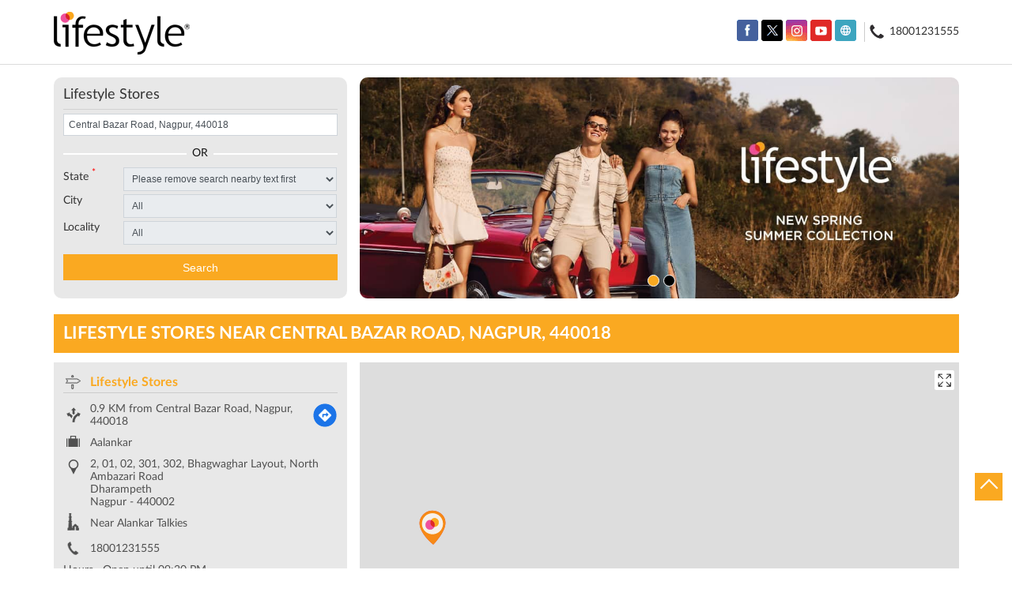

--- FILE ---
content_type: text/html; charset=UTF-8
request_url: https://stores.lifestylestores.com/?search=Central+Bazar+Road%2C+Nagpur%2C+440018
body_size: 7953
content:

<!DOCTYPE html><html lang="en"> <head> <script> window.SIdataLayer = [{ 'virtualPagePath': '/storelocator/68710?&%3D%3D&&&search=Central+Bazar+Road%2C+Nagpur%2C+440018' }]; </script> <script> !function(a, b, c, d, e){a[d] = a[d] || [], a[d].push({"gtm.start":(new Date).getTime(), event:"gtm.js"}); var f = b.getElementsByTagName(c)[0], g = b.createElement(c), h = "dataLayer" != d?"&l=" + d:""; g.async = !0, g.src = "https://www.googletagmanager.com/gtm.js?id=" + e + h, f.parentNode.insertBefore(g, f)}(window, document, "script", "SIdataLayer", "GTM-NHS568F"); </script> <meta http-equiv="X-UA-Compatible" content="IE=edge" ><meta name="revisit-after" content="1 days" ><meta name="robots" content="index, follow" ><meta name="googlebot" content="index, follow" ><meta name="rating" content="general" ><meta name="resource-type" content="text/html" ><meta name="copyright" content="© Copyright © 2022 RNA Intellectual Property Limited ." ><meta name="distribution" content="Global" ><meta http-equiv="Content-Type" content="text/html; charset=UTF-8" ><link rel="shortcut icon" type="image/png" href="https://cdn4.singleinterface.com/files/outlet/fav_icon/68710/fav_png.png" ><link rel="icon" type="image/png" href="https://cdn4.singleinterface.com/files/outlet/fav_icon/68710/fav_png.png" ><meta name="Author" content="https://stores.lifestylestores.com/" ><meta name="Created By" content="Lifestyle Stores" > <meta name="viewport" content="width=device-width, initial-scale=1.0, minimum-scale=1.0, user-scalable=yes"> <title>Lifestyle Stores Locator | Central Bazar Road, Nagpur, 440018 | Shopping Centre</title> <meta name="description" content="Find closest Lifestyle Stores store near Central Bazar Road, Nagpur, 440018. Get accurate store information e.g. address, phone no, map &amp; timings." ><meta name="keywords" content="Lifestyle Stores Address, Lifestyle Stores location, Lifestyle Stores contact, Lifestyle Stores phone number, Lifestyle Stores Direction, Lifestyle Stores Store" ><meta name="geo.position" content="21.1350096; 79.078336" ><meta name="geo.placename" content="Lifestyle Stores" ><script>(function(w,d,s,l,i){w[l]=w[l]||[];w[l].push({'gtm.start':
new Date().getTime(),event:'gtm.js'});var f=d.getElementsByTagName(s)[0],
j=d.createElement(s),dl=l!='dataLayer'?'&l='+l:'';j.async=true;j.src=
'https://www.googletagmanager.com/gtm.js?id='+i+dl;f.parentNode.insertBefore(j,f);
})(window,document,'script','dataLayer','GTM-5MJMFGJ');</script><meta http-equiv="x-dns-prefetch-control" content="on"><link href="https://stores.lifestylestores.com/" rel="dns-prefetch"><link href="//cdn4.singleinterface.com" rel="dns-prefetch"><link href="//cdn5.singleinterface.com" rel="dns-prefetch"><link href="//cdn6.singleinterface.com" rel="dns-prefetch"><link href="//csi.gstatic.com" rel="dns-prefetch"><link href="//fonts.googleapis.com" rel="dns-prefetch"><link href="//maps.googleapis.com" rel="dns-prefetch"><link href="//maps.gstatic.com" rel="dns-prefetch"><link href="//maxcdn.bootstrapcdn.com" rel="dns-prefetch"><link href="//www.google-analytics.com" rel="dns-prefetch"><link href="//www.singleinterface.com" rel="dns-prefetch"><link href="//stores.lifestylestores.com" rel="dns-prefetch"><link href="//fonts.gstatic.com" rel="dns-prefetch"> <link href="https://cdn4.singleinterface.com/files/enterprise/opensearch/openSearch_68710.xml" rel="search" title="aaronpk" type="application/opensearchdescription+xml"> <link rel="canonical" href="https://stores.lifestylestores.com"> <link rel="stylesheet" href="https://stores.lifestylestores.com/VendorpageTheme/Enterprise/EThemeForMaster/css/mapmyindia.min.css?v=7.32" > <link rel="stylesheet" href="https://stores.lifestylestores.com/VendorpageTheme/Enterprise/EThemeForMaster/css/locationiq.min.css?v=7.32" media="print" onload="this.media='all'"> <link rel="stylesheet" type="text/css" href="https://stores.lifestylestores.com/VendorpageTheme/Enterprise/EThemeForMasterPro/css/bootstrap.min.css?v=7.32"> <link rel="stylesheet" type="text/css" href="https://stores.lifestylestores.com/VendorpageTheme/Enterprise/EThemeForMasterPro/css/slick.min.css?v=7.32" media="print" onload="this.media='all'"> <link rel="stylesheet" type="text/css" href="https://stores.lifestylestores.com/VendorpageTheme/Enterprise/EThemeForLifestyleUpdated/css/storelocator.min.css?v=7.32"> </head> <body class="ethemeforlifestyleupdated"> <nav class="navbar with-toggleF"> <div class="container"> <div class="navbar-header"> <a class="navbar-brand" target="_self" href="https://stores.lifestylestores.com" title="Lifestyle Stores"> <img src="https://cdn4.singleinterface.com/files/outlet/logo/68710/Lifestyle_logo_png.png" alt="" width=173 height=65 > </a> </div> <div class="mobile-trigger"> <span class="toggle"></span> </div> <div class="navbar-right"> <div class="menu-toggle"> <span class="menu-close"></span> </div> <ul class="list-unstyled navber-links"> <li class="nav-item"> <div class="social-icons"> <a class="sprite-icon social-icon facebook" rel="nofollow noopener noreferrer" href="https://www.facebook.com/318503670217" title="Follow Lifestyle Stores on Facebook" target="_blank" onclick="clickEventGa('store_locator', 'facebook_page_national_url', '68710')" data-track-event-click="Footer social link facebook"></a> <a class="sprite-icon social-icon twitter" rel="nofollow noopener noreferrer" href="https://twitter.com/Lifestyle_Store" title="Follow Lifestyle Stores on Twitter" target="_blank" onclick="clickEventGa('store_locator', 'twitter_handle', '68710')" data-track-event-click="Footer social link twitter"></a> <a class="sprite-icon social-icon instagram" rel="nofollow noopener noreferrer" href="https://www.instagram.com/lifestylestores" title="Follow Lifestyle Stores on Instagram" target="_blank" onclick="clickEventGa('store_locator', 'instagram', '68710')" data-track-event-click="Footer social link Instagram"></a> <a class="sprite-icon social-icon youtube" rel="nofollow noopener noreferrer" href="https://www.youtube.com/user/MyLifestyleStores" title="Follow Lifestyle Stores on Youtube" target="_blank" onclick="clickEventGa('store_locator', 'youtube_channel_url', '68710')" data-track-event-click="Footer social link Youtube"></a> <a class="sprite-icon social-icon websiteurl" rel="nofollow noopener noreferrer" href="https://www.lifestylestores.com/in/en/?utm_source=store_locator&utm_medium=brand_website" title="Brand Website" target="_blank" onclick="clickEventGa('store_locator', 'brand_website', '68710')" data-track-event-click="Footer menu brand website"></a> </div> </li> <li class="nav-item store-phone"> <a class="nav-link" onclick="clickEventGa('store_locator', 'click_to_call', '68710')" href="tel:18001231555"> <span class="sprite-icon intro-icon icn-phone"></span> <span> 18001231555 </span> </a> </li> </ul> </div> </div></nav><section class="banner-section"> <div class="container"> <div class="row gutters-half"> <div class="col-md-12 col-lg-4 left-section"> <div class="search-section"> <h1> Lifestyle Stores </h1> <form action="https://stores.lifestylestores.com" id="SearchByGivenAddress" method="get" accept-charset="utf-8"><ul class="list-unstyled auto-complete-v"> <li class="error-msgs"> <p>Please either enter your nearby locality or select your state first</p> </li> <li class="input-group"> <input name="search" class="input" required="required" placeholder="Search nearby stores by locality, city" title="Search nearby stores by locality, city e.g. Udyog Vihar, Gurgaon. Alternatively, start typing locality and select appropriate result from auto suggestion." type="search" value="Central Bazar Road, Nagpur, 440018" id="OutletSearch"> </li></ul><ul class="list-unstyled add-or"> <li> <span class="form-add-or">OR</span> </li></ul></form><form action="https://stores.lifestylestores.com" id="OutletStoreLocatorSearchForm" method="get" accept-charset="utf-8"><ul class="list-unstyled search-location"> <li class="input-group"> <label for="customState">State <sup>*</sup></label><select name="stateName" id="customState" class="input" title="Please remove search nearby text first" disabled="disabled"><option value="">Please remove search nearby text first</option><option value="andhra-pradesh">Andhra Pradesh</option><option value="assam">Assam</option><option value="bihar">Bihar</option><option value="chandigarh">Chandigarh</option><option value="chhattisgarh">Chhattisgarh</option><option value="delhi">Delhi</option><option value="gujarat">Gujarat</option><option value="haryana">Haryana</option><option value="jammu-and-kashmir">Jammu And Kashmir</option><option value="karnataka">Karnataka</option><option value="kerala">Kerala</option><option value="madhya-pradesh">Madhya Pradesh</option><option value="maharashtra">Maharashtra</option><option value="odisha">Odisha</option><option value="punjab">Punjab</option><option value="rajasthan">Rajasthan</option><option value="tamil-nadu">Tamil Nadu</option><option value="telangana">Telangana</option><option value="uttar-pradesh">Uttar Pradesh</option><option value="uttarakhand">Uttarakhand</option><option value="west-bengal">West Bengal</option></select> </li> <li class="input-group"> <label for="customCity">City</label><select name="cityName" id="customCity" class="input" title="Please select state first" disabled="disabled"><option value="">Please select state first</option></select> </li> <li class="input-group"> <label for="customLocality">Locality</label><select name="localityName" id="customLocality" class="input" title="Please select city first" disabled="disabled"><option value="">All</option></select> </li> <li class="actions"> <button type="submit" class="btn"> <span class="sprite-icon"></span> <span>Search</span> </button> <a class="btn reset-btn" href="https://stores.lifestylestores.com">Reset</a> </li></ul></form></div> </div> <div class="col-md-12 col-lg-8 right-section"> <div class="cover-banner-section gmc-banner-desktop "> <div class="slider_enterprise_banner_top"> <div> <img fetchpriority="high" loading="eager" decoding="async" src="https://cdn4.singleinterface.com/files/enterprise/coverphoto/68710/1134-x-419-1-1-3-24-02-25-03-00-00.jpg" data-adobe-track-event-name="TRACK_EVENT_BANNER_INTERACTION" data-track-event-component="Banner" data-track-event-uid="N/A" alt="New Spring Summer Collection" title="New Spring Summer Collection" width=1134 height=419 > </div> <div> <img fetchpriority="high" loading="eager" decoding="async" src="https://cdn4.singleinterface.com/files/enterprise/coverphoto/68710/1134-x-419-3-1-3-24-02-25-03-02-20.jpg" data-adobe-track-event-name="TRACK_EVENT_BANNER_INTERACTION" data-track-event-component="Banner" data-track-event-uid="N/A" alt="New Spring Summer Collection" title="New Spring Summer Collection" width=1134 height=419 > </div> </div></div> <!-- responsive banner --> <div class="cover-banner-section gmc-banner-responsive"> <div class="slider_enterprise_banner_top" id="banner_carousel_bs_res"> <div> <img fetchpriority="high" loading="eager" decoding="async" src="https://cdn4.singleinterface.com/files/enterprise/coverphoto/68710/1134-x-419-1-1-3-24-02-25-03-00-00.jpg" data-adobe-track-event-name="TRACK_EVENT_BANNER_INTERACTION" data-track-event-component="Banner" data-track-event-uid="N/A" alt="New Spring Summer Collection" title="New Spring Summer Collection" width=1134 height=419 > </div> <div> <img fetchpriority="high" loading="eager" decoding="async" src="https://cdn4.singleinterface.com/files/enterprise/coverphoto/68710/1134-x-419-3-1-3-24-02-25-03-02-21.jpg" data-adobe-track-event-name="TRACK_EVENT_BANNER_INTERACTION" data-track-event-component="Banner" data-track-event-uid="N/A" alt="New Spring Summer Collection" title="New Spring Summer Collection" width=1134 height=419 > </div> </div> </div> </div> </div> </div></section><section class="storelocator-default"> <div class="container"> <div class="row gutters-half"> <div class="col-md-12"> <div class="head-wraper"> <h3 class="section-heading"> Lifestyle Stores Near Central Bazar Road, Nagpur, 440018 </h3> </div> </div> <div class="col-lg-4 col-md-12"> <div class="outlet-list"> <div class="store-info-box"> <input type="hidden" class="outlet-latitude" value="21.1384451" > <input type="hidden" class="outlet-longitude" value="79.070435" > <ul class="list-unstyled outlet-detail first" > <li class="outlet-name"> <div class="info-icon"> <span class="sprite-icon intro-icon icn-business"></span> </div> <div class="info-text"> <a href="https://stores.lifestylestores.com/lifestyle-stores-aalankar-shopping-centre-dharampeth-nagpur-409749/Home" title="Lifestyle Stores" onclick="clickEventGa('store_locator', 'website_url', '68710')" data-track-event-business-name="Lifestyle Stores" data-track-event-business-alternate-name="Aalankar" data-track-event-click="Lifestyle Stores" data-track-event-state="Maharashtra" data-track-event-city="Nagpur" data-track-event-eacsi="3204"> Lifestyle Stores </a> </div></li> <li class="outlet-distance"> <div class="info-icon"> <span class="sprite-icon intro-icon icn-distance"></span> </div> <div class="info-text"> 0.9 KM from Central Bazar Road, Nagpur, 440018 </div> <div class="get-direction-link"> <a aria-label="Get Direction" href="https://www.google.com/maps/dir/?api=1&destination=21.1384451,79.070435" rel="noopener noreferrer" target="_blank" onclick="clickEventGa(&#039;store_locator&#039;, &#039;directions&#039;, &#039;409749&#039;)" data-track-event-click="Navigate" data-track-event-business-name="Lifestyle Stores" data-track-event-eacsi="3204"> <span class="common-sprite icn-get-dir-icon"></span> </a> </div> </li> <li> <div class="info-icon"> <span class="sprite-icon intro-icon icn-outlet"></span> </div> <div class="info-text"> Aalankar </div> </li><li class="outlet-address"> <div class="info-icon"> <span class="sprite-icon intro-icon icn-address"></span> </div> <div class="info-text"> <span>2, 01, 02, 301, 302, Bhagwaghar Layout, North Ambazari Road</span><br><span><span>Dharampeth</span></span><br><span class='merge-in-next'><span>Nagpur</span><span> - </span><span>440002</span></span> </div></li> <li> <div class="info-icon"> <span class="sprite-icon intro-icon icn-landmark"></span> </div> <div class="info-text"> Near Alankar Talkies </div> </li><li class="outlet-phone"> <div class="info-icon"> <span class="sprite-icon intro-icon icn-phone"></span> </div> <div class="info-text"> <a onclick="clickEventGa('store_locator', 'click_to_call', '409749')" href="tel:18001231555" data-track-event-business-name="Lifestyle Stores" data-track-event-business-alternate-name="Aalankar" data-track-event-click="18001231555" data-track-event-state="Maharashtra" data-track-event-city="Nagpur" data-track-event-eacsi="3204"> 18001231555 </a> </div></li><li class="outlet-timings" id="storelocater_id_409749"> <div class="info-icon"> <span class="sprite-icon intro-icon icn-time"></span> </div> <div class="info-text"> <span>Open until 09:30 PM</span> </div></li><li class="outlet-actions"> <a class="btn btn-call" onclick="clickEventGa('store_locator', 'click_to_call', '409749')" href="tel:18001231555" data-track-event-business-name="Lifestyle Stores" data-track-event-business-alternate-name="Aalankar" data-track-event-click="call" data-track-event-state="Maharashtra" data-track-event-city="Nagpur" data-track-event-eacsi="3204"> <span class="sprite-icon outlet-cta icn-phone"></span> <span> Call </span> </a> <a class="btn btn-map" onclick="clickEventGa('store_locator', 'map', '409749')" href="https://stores.lifestylestores.com/lifestyle-stores-aalankar-shopping-centre-dharampeth-nagpur-409749/Map" data-track-event-business-name="Lifestyle Stores" data-track-event-business-alternate-name="Aalankar" data-track-event-click="Map" data-track-event-state="Maharashtra" data-track-event-city="Nagpur" data-track-event-eacsi="3204"> <span class="sprite-icon outlet-cta icn-map"></span> <span> Map </span> </a> <a class="btn btn-website" href="https://stores.lifestylestores.com/lifestyle-stores-aalankar-shopping-centre-dharampeth-nagpur-409749/Home" onclick="clickEventGa('store_locator', 'website_url', '409749')" data-track-event-business-name="Lifestyle Stores" data-track-event-business-alternate-name="Aalankar" data-track-event-click="Website" data-track-event-state="Maharashtra" data-track-event-city="Nagpur" data-track-event-eacsi="3204"> <span class="sprite-icon outlet-cta icn-website"></span> <span> Website </span> </a> <a class="btn btn-direction" href="http://www.google.com/maps/place/21.1384451%2C79.070435" target="_blank" rel="noopener noreferrer" onclick="clickEventGa(&#039;store_locator&#039;, &#039;directions&#039;, &#039;409749&#039;)" data-track-event-click="Navigate"> <span class="sprite-icon outlet-cta icn-direction"></span> <span> Navigate </span> </a> </li> </ul> </div> <div class="store-info-box"> <input type="hidden" class="outlet-latitude" value="21.132922" > <input type="hidden" class="outlet-longitude" value="79.095128" > <ul class="list-unstyled outlet-detail " > <li class="outlet-name"> <div class="info-icon"> <span class="sprite-icon intro-icon icn-business"></span> </div> <div class="info-text"> <a href="https://stores.lifestylestores.com/lifestyle-stores-trilium-mall-shopping-centre-untkhana-nagpur-75919/Home" title="Lifestyle Stores" onclick="clickEventGa('store_locator', 'website_url', '68710')" data-track-event-business-name="Lifestyle Stores" data-track-event-business-alternate-name="Trilium Mall" data-track-event-click="Lifestyle Stores" data-track-event-state="Maharashtra" data-track-event-city="Nagpur" data-track-event-eacsi="1677"> Lifestyle Stores </a> </div></li> <li class="outlet-distance"> <div class="info-icon"> <span class="sprite-icon intro-icon icn-distance"></span> </div> <div class="info-text"> 1.8 KM from Central Bazar Road, Nagpur, 440018 </div> <div class="get-direction-link"> <a aria-label="Get Direction" href="https://www.google.com/maps/dir/?api=1&destination=Lifestyle+Stores&destination_place_id=ChIJeTxIWZ7B1DsRSGP9BXBQzBI" rel="noopener noreferrer" target="_blank" onclick="clickEventGa(&#039;store_locator&#039;, &#039;directions&#039;, &#039;75919&#039;)" data-track-event-click="Navigate" data-track-event-business-name="Lifestyle Stores" data-track-event-eacsi="1677"> <span class="common-sprite icn-get-dir-icon"></span> </a> </div> </li> <li> <div class="info-icon"> <span class="sprite-icon intro-icon icn-outlet"></span> </div> <div class="info-text"> Trilium Mall </div> </li><li class="outlet-address"> <div class="info-icon"> <span class="sprite-icon intro-icon icn-address"></span> </div> <div class="info-text"> <span>No 01, Ground &amp; 1st Floor, Trilium Mall, Rambagh Layout, Medical Square</span><br><span><span>Untkhana</span></span><br><span class='merge-in-next'><span>Nagpur</span><span> - </span><span>440003</span></span> </div></li><li class="outlet-phone"> <div class="info-icon"> <span class="sprite-icon intro-icon icn-phone"></span> </div> <div class="info-text"> <a onclick="clickEventGa('store_locator', 'click_to_call', '75919')" href="tel:18001231555" data-track-event-business-name="Lifestyle Stores" data-track-event-business-alternate-name="Trilium Mall" data-track-event-click="18001231555" data-track-event-state="Maharashtra" data-track-event-city="Nagpur" data-track-event-eacsi="1677"> 18001231555 </a> </div></li><li class="outlet-timings" id="storelocater_id_75919"> <div class="info-icon"> <span class="sprite-icon intro-icon icn-time"></span> </div> <div class="info-text"> <span>Open until 09:30 PM</span> </div></li><li class="outlet-actions"> <a class="btn btn-call" onclick="clickEventGa('store_locator', 'click_to_call', '75919')" href="tel:18001231555" data-track-event-business-name="Lifestyle Stores" data-track-event-business-alternate-name="Trilium Mall" data-track-event-click="call" data-track-event-state="Maharashtra" data-track-event-city="Nagpur" data-track-event-eacsi="1677"> <span class="sprite-icon outlet-cta icn-phone"></span> <span> Call </span> </a> <a class="btn btn-map" onclick="clickEventGa('store_locator', 'map', '75919')" href="https://stores.lifestylestores.com/lifestyle-stores-trilium-mall-shopping-centre-untkhana-nagpur-75919/Map" data-track-event-business-name="Lifestyle Stores" data-track-event-business-alternate-name="Trilium Mall" data-track-event-click="Map" data-track-event-state="Maharashtra" data-track-event-city="Nagpur" data-track-event-eacsi="1677"> <span class="sprite-icon outlet-cta icn-map"></span> <span> Map </span> </a> <a class="btn btn-website" href="https://stores.lifestylestores.com/lifestyle-stores-trilium-mall-shopping-centre-untkhana-nagpur-75919/Home" onclick="clickEventGa('store_locator', 'website_url', '75919')" data-track-event-business-name="Lifestyle Stores" data-track-event-business-alternate-name="Trilium Mall" data-track-event-click="Website" data-track-event-state="Maharashtra" data-track-event-city="Nagpur" data-track-event-eacsi="1677"> <span class="sprite-icon outlet-cta icn-website"></span> <span> Website </span> </a> <a class="btn btn_shopnow" href="https://stores.lifestylestores.com/lifestyle-stores-trilium-mall-shopping-centre-untkhana-nagpur-75919/Products" onclick="clickEventGa('store_locator', 'store_locator_gmc_product_page', '75919')" data-track-event-business-name="Lifestyle Stores" data-track-event-business-alternate-name="Trilium Mall" data-track-event-click="Shop Now" data-track-event-state="Maharashtra" data-track-event-city="Nagpur" data-track-event-eacsi="1677"> <span class="sprite-icon outlet-cta icn-shopnow"></span> <span> Shop Now </span> </a> <a class="btn btn-direction" href="https://maps.google.com/maps?cid=1354546029998728008" target="_blank" rel="noopener noreferrer" onclick="clickEventGa(&#039;store_locator&#039;, &#039;directions&#039;, &#039;75919&#039;)" data-track-event-click="Navigate"> <span class="sprite-icon outlet-cta icn-direction"></span> <span> Navigate </span> </a> </li> </ul> </div> </div> </div> <div class="col-lg-8 col-md-12"> <div id="map"></div> </div> </div> <div class="row"> <div class="col-sm-12"> <ul class="pagination "> </ul> </div> </div> </div></section><footer> <div class="location-list"> <div class="container"> <div class="row"> <div class="col-sm-12"> <ul class="list-unstyled"> <li class="colon">States we are present in</li> <li class="statelist"> <a href="https://stores.lifestylestores.com/location/andhra-pradesh" onclick="clickEventGa('store_locator', 'bd_state', '68710')">Andhra Pradesh</a><a href="https://stores.lifestylestores.com/location/assam" onclick="clickEventGa('store_locator', 'bd_state', '68710')">Assam</a><a href="https://stores.lifestylestores.com/location/bihar" onclick="clickEventGa('store_locator', 'bd_state', '68710')">Bihar</a><a href="https://stores.lifestylestores.com/location/chandigarh" onclick="clickEventGa('store_locator', 'bd_state', '68710')">Chandigarh</a><a href="https://stores.lifestylestores.com/location/chhattisgarh" onclick="clickEventGa('store_locator', 'bd_state', '68710')">Chhattisgarh</a><span class='d-none' id='jsLocationExpand'><a href="https://stores.lifestylestores.com/location/delhi" onclick="clickEventGa('store_locator', 'bd_state', '68710')">Delhi</a><a href="https://stores.lifestylestores.com/location/gujarat" onclick="clickEventGa('store_locator', 'bd_state', '68710')">Gujarat</a><a href="https://stores.lifestylestores.com/location/haryana" onclick="clickEventGa('store_locator', 'bd_state', '68710')">Haryana</a><a href="https://stores.lifestylestores.com/location/jammu-and-kashmir" onclick="clickEventGa('store_locator', 'bd_state', '68710')">Jammu And Kashmir</a><a href="https://stores.lifestylestores.com/location/karnataka" onclick="clickEventGa('store_locator', 'bd_state', '68710')">Karnataka</a><a href="https://stores.lifestylestores.com/location/kerala" onclick="clickEventGa('store_locator', 'bd_state', '68710')">Kerala</a><a href="https://stores.lifestylestores.com/location/madhya-pradesh" onclick="clickEventGa('store_locator', 'bd_state', '68710')">Madhya Pradesh</a><a href="https://stores.lifestylestores.com/location/maharashtra" onclick="clickEventGa('store_locator', 'bd_state', '68710')">Maharashtra</a><a href="https://stores.lifestylestores.com/location/odisha" onclick="clickEventGa('store_locator', 'bd_state', '68710')">Odisha</a><a href="https://stores.lifestylestores.com/location/punjab" onclick="clickEventGa('store_locator', 'bd_state', '68710')">Punjab</a><a href="https://stores.lifestylestores.com/location/rajasthan" onclick="clickEventGa('store_locator', 'bd_state', '68710')">Rajasthan</a><a href="https://stores.lifestylestores.com/location/tamil-nadu" onclick="clickEventGa('store_locator', 'bd_state', '68710')">Tamil Nadu</a><a href="https://stores.lifestylestores.com/location/telangana" onclick="clickEventGa('store_locator', 'bd_state', '68710')">Telangana</a><a href="https://stores.lifestylestores.com/location/uttar-pradesh" onclick="clickEventGa('store_locator', 'bd_state', '68710')">Uttar Pradesh</a><a href="https://stores.lifestylestores.com/location/uttarakhand" onclick="clickEventGa('store_locator', 'bd_state', '68710')">Uttarakhand</a><a href="https://stores.lifestylestores.com/location/west-bengal" onclick="clickEventGa('store_locator', 'bd_state', '68710')">West Bengal</a></span> <span class="view-more jsExpand" data-target-area="#jsLocationExpand">View More...</span> </li> </ul> </div> </div> </div> </div> <div class="brand-footer"> <div class="container"> <div class="row"> <div class="col-md-12 col-lg-6"> <h2 class="copyright"><span>© 2022 RNA Intellectual Property Limited .</span></h2> </div> </div> </div> </div></footer><!-- Load Facebook SDK for JavaScript --><div id="fb-root"></div><!-- Your Chat Plugin code --><div class="fb-customerchat"
attribution="setup_tool"
page_id="318503670217"
ref="LIFESTYLESTORES"
logged_in_greeting="Hi! Chat to Get a Voucher to Shop in-Stores & Online!"
logged_out_greeting="Hi! Chat to Get a Voucher to Shop in-Stores & Online!"></div><div class="scrollTop"> <span id="scroll" title="Scroll to Top" class="top-to-bck-store"> <span></span> </span></div> <div class="chatwithcharmenu"> <div class="chatwithus ext-link"> </div> </div> <input class="mapInfoWindowContentJsonEncoded" type="hidden" value='[&quot;&lt;div class=\&quot;info-window-popup\&quot;&gt;\n &lt;div class=\&quot;info-window-header\&quot;&gt;\n &lt;span class=\&quot;logo-icon-store\&quot;&gt;&lt;\/span&gt;\n &lt;span&gt;Lifestyle Stores&lt;\/span&gt;\n &lt;\/div&gt;\n &lt;div class=\&quot;info-window-content\&quot;&gt;\n\n \n \n&lt;div class=\&quot;info-window-item\&quot;&gt;2, 01, 02, 301, 302, Bhagwaghar Layout, North Ambazari Road &lt;\/div&gt;\n&lt;div class=\&quot;info-window-item\&quot;&gt;Dharampeth &lt;\/div&gt;\n&lt;div class=\&quot;info-window-item\&quot;&gt;Nagpur - 440002 &lt;\/div&gt;\n&lt;div class=\&quot;info-window-item\&quot;&gt;Near Alankar Talkies &lt;\/div&gt;\n &lt;div class=\&quot;info-window-item\&quot;&gt;\n 18001231555 &lt;\/div&gt;\n\n \n &lt;div class=\&quot;info-window-item timeShow\&quot;&gt;\n Closed for the day &lt;\/div&gt;\n\n &lt;div class=\&quot;info-window-item\&quot;&gt;\n \n\n &lt;\/div&gt;\n \n &lt;div class=\&quot;outlet-actions\&quot;&gt;\n &lt;a class=\&quot;btn btn-map\&quot; href=\&quot;https:\/\/stores.lifestylestores.com\/lifestyle-stores-aalankar-shopping-centre-dharampeth-nagpur-409749\/Map\&quot; onclick=\&quot;clickEventGa(&amp;#039;store_locator&amp;#039;, &amp;#039;map&amp;#039;, &amp;#039;409749&amp;#039;)\&quot; data-track-event-click=\&quot;Map\&quot; data-track-event-business-name=\&quot;Lifestyle Stores\&quot; data-track-event-business-alternate-name=\&quot;Aalankar\&quot; data-track-event-state=\&quot;Maharashtra\&quot; data-track-event-city=\&quot;Nagpur\&quot;&gt;\n &lt;span class=\&quot;sprite-icon outlet-cta icn-map\&quot;&gt;&lt;\/span&gt;\n &lt;span&gt;Map&lt;\/span&gt;\n &lt;\/a&gt;\n \n &lt;a class=\&quot;btn btn-website\&quot; href=\&quot;https:\/\/stores.lifestylestores.com\/lifestyle-stores-aalankar-shopping-centre-dharampeth-nagpur-409749\/Home\&quot; onclick=\&quot;clickEventGa(&amp;#039;store_locator&amp;#039;, &amp;#039;website_url&amp;#039;, &amp;#039;409749&amp;#039;)\&quot; data-track-event-click=\&quot;Website\&quot; data-track-event-business-name=\&quot;Lifestyle Stores\&quot; data-track-event-business-alternate-name=\&quot;Aalankar\&quot; data-track-event-state=\&quot;Maharashtra\&quot; data-track-event-city=\&quot;Nagpur\&quot;&gt;\n &lt;span class=\&quot;sprite-icon outlet-cta icn-website\&quot;&gt;&lt;\/span&gt;\n &lt;span&gt;Website&lt;\/span&gt;\n &lt;\/a&gt;\n &lt;a class=\&quot;btn btn-direction\&quot; href=\&quot;http:\/\/www.google.com\/maps\/place\/21.1384451%2C79.070435\&quot; target=\&quot;_blank\&quot; rel=\&quot;noopener noreferrer\&quot; onclick=\&quot;clickEventGa(&amp;#039;store_locator&amp;#039;, &amp;#039;directions&amp;#039;, &amp;#039;409749&amp;#039;)\&quot; data-track-event-click=\&quot;Navigate\&quot;&gt;\n &lt;span class=\&quot;sprite-icon outlet-cta icn-direction\&quot;&gt;&lt;\/span&gt;\n &lt;span&gt;\n Navigate &lt;\/span&gt;\n &lt;\/a&gt;\n &lt;\/div&gt;\n &lt;\/div&gt;\n&lt;\/div&gt;\n&quot;,&quot;&lt;div class=\&quot;info-window-popup\&quot;&gt;\n &lt;div class=\&quot;info-window-header\&quot;&gt;\n &lt;span class=\&quot;logo-icon-store\&quot;&gt;&lt;\/span&gt;\n &lt;span&gt;Lifestyle Stores&lt;\/span&gt;\n &lt;\/div&gt;\n &lt;div class=\&quot;info-window-content\&quot;&gt;\n\n \n \n&lt;div class=\&quot;info-window-item\&quot;&gt;No 01, Ground &amp;amp; 1st Floor, Trilium Mall, Rambagh Layout, Medical Square &lt;\/div&gt;\n&lt;div class=\&quot;info-window-item\&quot;&gt;Untkhana &lt;\/div&gt;\n&lt;div class=\&quot;info-window-item\&quot;&gt;Nagpur - 440003 &lt;\/div&gt;\n&lt;div class=\&quot;info-window-item\&quot;&gt; &lt;\/div&gt;\n &lt;div class=\&quot;info-window-item\&quot;&gt;\n 18001231555 &lt;\/div&gt;\n\n \n &lt;div class=\&quot;info-window-item timeShow\&quot;&gt;\n Closed for the day &lt;\/div&gt;\n\n &lt;div class=\&quot;info-window-item\&quot;&gt;\n \n\n &lt;\/div&gt;\n \n &lt;div class=\&quot;outlet-actions\&quot;&gt;\n &lt;a class=\&quot;btn btn-map\&quot; href=\&quot;https:\/\/stores.lifestylestores.com\/lifestyle-stores-trilium-mall-shopping-centre-untkhana-nagpur-75919\/Map\&quot; onclick=\&quot;clickEventGa(&amp;#039;store_locator&amp;#039;, &amp;#039;map&amp;#039;, &amp;#039;75919&amp;#039;)\&quot; data-track-event-click=\&quot;Map\&quot; data-track-event-business-name=\&quot;Lifestyle Stores\&quot; data-track-event-business-alternate-name=\&quot;Trilium Mall\&quot; data-track-event-state=\&quot;Maharashtra\&quot; data-track-event-city=\&quot;Nagpur\&quot;&gt;\n &lt;span class=\&quot;sprite-icon outlet-cta icn-map\&quot;&gt;&lt;\/span&gt;\n &lt;span&gt;Map&lt;\/span&gt;\n &lt;\/a&gt;\n \n &lt;a class=\&quot;btn btn-website\&quot; href=\&quot;https:\/\/stores.lifestylestores.com\/lifestyle-stores-trilium-mall-shopping-centre-untkhana-nagpur-75919\/Home\&quot; onclick=\&quot;clickEventGa(&amp;#039;store_locator&amp;#039;, &amp;#039;website_url&amp;#039;, &amp;#039;75919&amp;#039;)\&quot; data-track-event-click=\&quot;Website\&quot; data-track-event-business-name=\&quot;Lifestyle Stores\&quot; data-track-event-business-alternate-name=\&quot;Trilium Mall\&quot; data-track-event-state=\&quot;Maharashtra\&quot; data-track-event-city=\&quot;Nagpur\&quot;&gt;\n &lt;span class=\&quot;sprite-icon outlet-cta icn-website\&quot;&gt;&lt;\/span&gt;\n &lt;span&gt;Website&lt;\/span&gt;\n &lt;\/a&gt;\n &lt;a class=\&quot;btn btn-direction\&quot; href=\&quot;https:\/\/maps.google.com\/maps?cid=1354546029998728008\&quot; target=\&quot;_blank\&quot; rel=\&quot;noopener noreferrer\&quot; onclick=\&quot;clickEventGa(&amp;#039;store_locator&amp;#039;, &amp;#039;directions&amp;#039;, &amp;#039;75919&amp;#039;)\&quot; data-track-event-click=\&quot;Navigate\&quot;&gt;\n &lt;span class=\&quot;sprite-icon outlet-cta icn-direction\&quot;&gt;&lt;\/span&gt;\n &lt;span&gt;\n Navigate &lt;\/span&gt;\n &lt;\/a&gt;\n &lt;\/div&gt;\n &lt;\/div&gt;\n&lt;\/div&gt;\n&quot;]' > <input class="mapMarkerJsonEncoded" type="hidden" value='[["Lifestyle Stores, Dharampeth, Nagpur","21.1384451","79.070435","https:\/\/stores.lifestylestores.com\/VendorpageTheme\/Enterprise\/EThemeForLifestyleUpdated\/images\/map-icon.png"],["Lifestyle Stores, Untkhana, Nagpur","21.132922","79.095128","https:\/\/stores.lifestylestores.com\/VendorpageTheme\/Enterprise\/EThemeForLifestyleUpdated\/images\/map-icon.png"]]' ><input class="countOutlet" type="hidden" value='2' ><input class="unableToFindLocationMsg" type="hidden" value="We are unable to detect your current location. Please ensure that you have allowed location tracking for this site." ><input class="canAskToShareLocation" type="hidden" value="" ><input class="storeLocatorUrl" type="hidden" value="https://stores.lifestylestores.com" ><input class="queryStringData" type="hidden" value="" ><!-- <input class="defaultqueryStringData" type="hidden" value="" > --><input class="mapMarkerJsonEncoded" type="hidden" value='[["Lifestyle Stores, Dharampeth, Nagpur","21.1384451","79.070435","https:\/\/stores.lifestylestores.com\/VendorpageTheme\/Enterprise\/EThemeForLifestyleUpdated\/images\/map-icon.png"],["Lifestyle Stores, Untkhana, Nagpur","21.132922","79.095128","https:\/\/stores.lifestylestores.com\/VendorpageTheme\/Enterprise\/EThemeForLifestyleUpdated\/images\/map-icon.png"]]' ><input class="mapIconUrl" type="hidden" value='https://stores.lifestylestores.com/VendorpageTheme/Enterprise/EThemeForLifestyleUpdated/images/map-icon.png' ><input class="mapIconLoaderUrl" type="hidden" value='https://stores.lifestylestores.com/VendorpageTheme/Enterprise/EThemeForLifestyleUpdated/images/map-icon-loader.gif' ><input class="jsStoreLocatorView" type="hidden" value='default' ><input class="jsStoreLocatorMapIcon" type="hidden" value='https://stores.lifestylestores.com/VendorpageTheme/Enterprise/EThemeForLifestyleUpdated/images/map-view-icons/m' ><input class="jsFileToIncludeMarkerCluster" type="hidden" value='https://developers.google.com/maps/documentation/javascript/examples/markerclusterer/m' ><input class="jsCanScrollToOutletList" type="hidden" value='1' ><input class="jsMapKeys" type="hidden" value='1' ><input class="jsMapViewData" type="hidden" value='' ><input id="jsCurrentPageControllerAction" type="hidden" value="js/enterprises-store_locator" ><input id="jsSiteRedirectFlag" type="hidden" value="1" ><input id="jsLiveWebsiteUrl" type="hidden" value="https://stores.lifestylestores.com/" ><input id="jsSiWebsiteUrl" type="hidden" value="https://stores.lifestylestores.com/" ><input id="jsMasterOutletId" type="hidden" value="68710" ><input id="jsProductId" type="hidden" value="" ><input id="jsCategoryId" type="hidden" value="" ><input id="jsOfferId" type="hidden" value="" ><input id="jsPageName" type="hidden" value="store_locator" ><input id="jsPageNameMd5" type="hidden" value="da2b534385b751f3fb550c43198dc87c" ><input id="jsGeoServiceProvider" type="hidden" value="locationiq" > <input id="jsTrackingPageUrl" type="hidden" value="https://stores.lifestylestores.com/sendTrackingInfo.php" ><input id="jsMsgGeolocationNotSupported" type="hidden" value="Geolocation is not supported by this browser." ><input id="jsWebsiteHostedOnClientSide" type="hidden" value="0" ><input id="jsSearchType" type="hidden" value="custom_and_advance_vertical" ><input id="jsMapServiceProvider" type="hidden" value="mapmyindia" ><input id="jsThemeDir" type="hidden" value="ethemeforlifestyleupdated" ><input id="jsIdeaAppSucessfulMsg" type="hidden" value="SMS sent." ><input id="jsBannerAndOfferAvailableStatus" type="hidden" value="" ><input id="jsGoogleMapApiKey" type="hidden" value="4rpnrvv2e93iqeg3qcdr8878nbqur9q7" ><input id="jsMapMyIndiaApiKey" type="hidden" value="4rpnrvv2e93iqeg3qcdr8878nbqur9q7" ><input id="jsLocalityEnablePlaceHolder" type="hidden" value="e.g. Connaught Place" ><input id="jsLocalityEnableTitle" type="hidden" value="Please enter locality e.g. Connaught Place" ><input id="jsLocalityDisablePlaceHolder" type="hidden" value="Please select city first" ><input id="jsRadiusEnableStatus" type="hidden" value="Please select radius" ><input id="jsRadiusDisableStatus" type="hidden" value="Please enter locality first" ><input id="jsCityDisableStatus" type="hidden" value="Please select state first" ><input id="jsStateEnableStatus" type="hidden" value="All" ><input id="jsStateEnableTitleStatus" type="hidden" value="Please select state" ><input id="jsIsResponsive" type="hidden" value="0" ><input id="jsCityEableStatus" type="hidden" value="Please select city" ><input id="jsStateDisableStatus" type="hidden" value="Please remove search nearby text first" ><input id="jsBannersCount" type="hidden" value="0" ><input id="jsOfferCount" type="hidden" value="0" ><input id="jsContactUsPageDoWeNeedToResetCaptcha" type="hidden" value="1" ><input id="jsSearchSelectedState" type="hidden" value="" ><input id="jsSearchSelectedCity" type="hidden" value="" ><input id="jsSearchSelectedLocality" type="hidden" value="" ><input id="jsCurrentThemeMasterOutletid" type="hidden" value="68710" ><input id="jsLoadRecaptcha" type="hidden" value=""> <input id="jsCanUseLatestUrlPatternForStoreLocatorPage" type="hidden" value="1" ><input id="jsCanDisplayInfoWindowOnMicrositePages" type="hidden" value="true" ><input id="jsOffersCarsoule" type="hidden" value='2' ><input id="can_skip_sms" type="hidden" value='0' ><input id="gtm_layer_data" type="hidden" value='' ><input id="qrRedirectPageUrl" type="hidden" value="https://stores.lifestylestores.com//scan-for-actions?utm_source=branch_locator&utm_medium=qr_scan" ><input id="is_cookie_accepted" type="hidden" value='' ><input id="jsActualClientStoreId" type="hidden" value='NA' ><input id="jsEnableLocationVicinity" type="hidden" value='' ><!-- --> <input id="jsTrackingSaveDb" type="hidden" value='1' > <input id="jsCountryCode" type="hidden" value="IN" ><input id="jsStateId" type="hidden" value="" ><input id="jsCityId" type="hidden" value="" ><input id="jsEnterpriseClientStoreId" type="hidden" value="" ><input id="jsCoverPhotoBannerLimit" type="hidden" value="4" ><input id="jsIsCurrentWebsiteResponsive" type="hidden" value="0" > <input id="jsEnableAjaxCoverPhotos" type="hidden" value='1' ><script src="https://stores.lifestylestores.com/VendorpageTheme/Enterprise/EThemeForMasterPro/js/jquery-3.5.1.min.js?v=2.69"></script><script src="https://stores.lifestylestores.com/VendorpageTheme/Enterprise/EThemeForMasterPro/js/slick.min.js?v=2.69"></script><!--[if lt IE 9]> <meta http-equiv="X-UA-Compatible" content="IE=edge"> <script src="https://oss.maxcdn.com/html5shiv/3.7.2/html5shiv.min.js"></script> <script src="https://oss.maxcdn.com/respond/1.4.2/respond.min.js"></script><![endif]--><script defer src="https://stores.lifestylestores.com/VendorpageTheme/Enterprise/EThemeForLifestyleUpdated/js/enterprises-common.min.js?v=2.69"></script><script defer src="https://stores.lifestylestores.com/VendorpageTheme/Enterprise/EThemeForMasterPro/js/common.min.js?v=2.69"></script> <script defer src="https://stores.lifestylestores.com/VendorpageTheme/Enterprise/EThemeForMasterPro/js/enterprises-store_locator.min.js?v=2.69"></script> <script defer src="https://stores.lifestylestores.com/VendorpageTheme/Enterprise/EThemeForMasterPro/js/enterprises-business_hours.min.js?v=2.69"></script> <script defer src="https://stores.lifestylestores.com/VendorpageTheme/Enterprise/EThemeForMasterPro/js/custom_and_advance_vertical.min.js?v=2.69"></script> <script defer src="https://stores.lifestylestores.com/VendorpageTheme/Enterprise/EThemeForMaster/js/enterprises-mapmyindia-updated.min.js?v=2.69"></script> <script defer src="https://stores.lifestylestores.com/VendorpageTheme/Enterprise/EThemeForMaster/js/enterprises-locationiq-autocomplete.min.js?v=2.69"></script> <script defer src="https://stores.lifestylestores.com/VendorpageTheme/Enterprise/EThemeForMasterPro/js/enterprises-gtm_datalayer.min.js?v=2.69"></script> <script defer src="https://stores.lifestylestores.com/VendorpageTheme/Enterprise/EThemeForMaster/js/enterprises-capture-tracking.min.js?v=2.69"></script> <script type="application/ld+json">[{"@type":"WebSite","url":"https:\/\/stores.lifestylestores.com\/","potentialAction":{"@type":"SearchAction","target":"https:\/\/stores.lifestylestores.com\/?search={search_term_string}","query-input":"required name=search_term_string"},"@context":"https:\/\/schema.org"},{"@type":"BreadcrumbList","itemListElement":[{"@type":"ListItem","position":1,"item":{"@id":"https:\/\/stores.lifestylestores.com","name":"Home"}},{"@type":"ListItem","position":2,"item":{"@id":"https:\/\/stores.lifestylestores.com\/?search=Central+Bazar+Road%2C+Nagpur%2C+440018","name":"Central Bazar Road, Nagpur, 440018"}}],"@context":"https:\/\/schema.org"},{"@context":"https:\/\/schema.org","@type":"ItemList","itemListElement":[{"@type":"ListItem","position":1,"url":"https:\/\/stores.lifestylestores.com\/lifestyle-stores-aalankar-shopping-centre-dharampeth-nagpur-409749\/Home"},{"@type":"ListItem","position":2,"url":"https:\/\/stores.lifestylestores.com\/lifestyle-stores-trilium-mall-shopping-centre-untkhana-nagpur-75919\/Home"}]},{"@type":"Organization","name":"Lifestyle Stores","url":"https:\/\/stores.lifestylestores.com","brand":{"@type":"Brand","name":"Lifestyle Stores","logo":{"@context":"https:\/\/schema.org","@type":"ImageObject","url":"https:\/\/stores.lifestylestores.com\/files\/outlet\/logo\/68710\/resized-112-112.jpg","name":"LOGO - Lifestyle Stores","height":"112","width":"112"}},"mainEntityOfPage":{"@type":"WebPage","@id":"https:\/\/www.lifestylestores.com\/in\/en\/?utm_source=store_locator&amp;utm_medium=brand_website"},"image":"https:\/\/stores.lifestylestores.com\/files\/outlet\/logo\/68710\/Lifestyle_logo_png.png","sameAs":["https:\/\/www.facebook.com\/318503670217","https:\/\/twitter.com\/Lifestyle_Store","https:\/\/www.instagram.com\/lifestylestores","https:\/\/www.youtube.com\/user\/MyLifestyleStores"],"address":[{"@type":"PostalAddress","name":"Lifestyle Stores","image":"https:\/\/stores.lifestylestores.com\/files\/outlet\/logo\/68710\/Lifestyle_logo_png.png"},{"@type":"PostalAddress","name":"Lifestyle Stores","image":"https:\/\/stores.lifestylestores.com\/files\/outlet\/logo\/68710\/Lifestyle_logo_png.png"}],"contactPoint":{"@type":"ContactPoint","telephone":"18001231555","contactType":"Customer Care","contactOption":"TollFree"},"@context":"https:\/\/schema.org"}]</script> <noscript> <iframe src="https://www.googletagmanager.com/ns.html?id=GTM-NHS568F" height="0" width="0" style="display:none;visibility:hidden"></iframe> </noscript> <input type="hidden" name="gtm_function_enable" id="gtm_function_enable" value="1"><input type="hidden" name="can_push_customized_gtm_datalayer_variables" id="can_push_customized_gtm_datalayer_variables" value="0"> <div id='invtrflfloatbtn'></div> <script> var invite_referrals = window.invite_referrals || {}; (function() { invite_referrals.auth = { bid_e : 'C5AE15A88BE14E0A952CF9F030AA9A95', bid : '31742', t : '420', userParams : {'fname': ''}, userCustomParams : {'customValue': '', 'shareLink': '', 'shareTitle': '', 'shareDesc': '', 'shareImg': ''}, showWidget : '' }; var script = document.createElement('script');script.async = true; script.src = (document.location.protocol == 'https:' ? "//d11yp7khhhspcr.cloudfront.net" : "//cdn.invitereferrals.com") + '/js/invite-referrals-1.0.js'; var entry = document.getElementsByTagName('script')[0];entry.parentNode.insertBefore(script, entry); })(); </script><noscript><iframe src=https://www.googletagmanager.com/ns.html?id=GTM-5MJMFGJ
height="0" width="0" style="display:none;visibility:hidden"></iframe></noscript> </body></html>

--- FILE ---
content_type: text/html; charset=UTF-8
request_url: https://stores.lifestylestores.com//curlGetBusinessHour.php
body_size: -279
content:
[{"outlet_id":"409749","datas":"                    <span>Open until 09:30 PM<\/span>\n        "},{"outlet_id":"75919","datas":"                    <span>Open until 09:30 PM<\/span>\n        "}]

--- FILE ---
content_type: text/css
request_url: https://stores.lifestylestores.com/VendorpageTheme/Enterprise/EThemeForLifestyleUpdated/css/storelocator.min.css?v=7.32
body_size: 4961
content:
@font-face{font-family:'Lato-Regular';src:url(../fonts/Lato-Regular.woff);font-display:swap}@font-face{font-family:'Lato-Bold';src:url(../fonts/Lato-Bold.woff);font-display:swap}*:focus{outline:0}body{background:#fff;font-family:'Lato-Regular',arial;font-size:14px;margin:0;color:#333}.lazy{width:100%;min-height:250px;display:block;background:url("../images/loader.gif") no-repeat;background-repeat:no-repeat;background-position:50% 50%;background-size:70%;color:rgba(0,0,0,0)!important;text-indent:-9999px!important}@media screen and (max-width:768px){.lazy{min-height:150px}}@media screen and (max-width:640px){.lazy{min-height:100px}}#loader-wrapper{display:none}.loaders.hide-loader{display:none}.loaders{width:100%;box-sizing:border-box;display:flex;flex:0 1 auto;flex-direction:row;flex-wrap:wrap}.loaders .loader{box-sizing:border-box;display:flex;flex:0 1 auto;flex-direction:column;flex-grow:1;flex-shrink:0;height:160px;align-items:center;justify-content:center}@keyframes ball-beat{50%{opacity:.2;-webkit-transform:scale(0.75);transform:scale(0.75)}100%{opacity:1;-webkit-transform:scale(1);transform:scale(1)}}.ball-beat>span{background-color:#faa921;width:15px;height:15px;border-radius:100%;margin:2px;-webkit-animation-fill-mode:both;animation-fill-mode:both;display:inline-block;-webkit-animation:ball-beat .7s 0s infinite linear;animation:ball-beat .7s 0s infinite linear}.ball-beat>span:nth-child(2n-1){-webkit-animation-delay:-0.35s!important;animation-delay:-0.35s!important}.ball-beat>span:nth-child(2n-1){-webkit-animation-delay:-0.35s!important;animation-delay:-0.35s!important}a{text-decoration:none;color:#007bff}a:focus,a:hover{text-decoration:none}img{max-width:100%}ol,ul{margin-top:0;margin-bottom:0}.list-unstyled{padding-left:0;list-style:none}#scroll{position:fixed;bottom:86px;right:12px;width:35px;height:35px;text-align:center;font-size:25px;padding-top:6px;z-index:9999;background:#faa921;cursor:pointer}#scroll span{border:solid #fff;border-width:0 2px 2px 0;display:inline-block;padding:7px;transform:rotate(-135deg);-webkit-transform:rotate(-135deg)}.tab-pane{display:none}.tab-pane.active{display:block}.tab-item{color:blue}.tab-item.active{color:#000}.dropdown{position:relative}.dropdown .dropdown-list{display:none;width:100%;position:absolute;background:#fff;padding:12px 6px;box-shadow:0 1px 5px rgba(199,199,199,0.5)}.dropdown.active .dropdown-list{display:block}.btn{display:inline-block;padding:7px 12px;background:#ccc;border:0;outline:0;cursor:pointer}.gmc-banner-desktop,.desktop-banner{display:block}.gmc-banner-responsive,.resp-banner{display:none}.gmc-banner-desktop.gmc-resp-banner-hide{display:block}@media(max-width:640px){.gmc-banner-desktop,.desktop-banner{display:none}.gmc-banner-responsive,.resp-banner{display:block}.gmc-banner-desktop.gmc-resp-banner-hide{display:block}}.input-group{float:left;width:100%;margin-bottom:4px}label sup{color:red}.input{display:block;width:100%;padding:.275rem .45rem;font-size:14px;line-height:1.5;color:#495057;background-color:#fff;background-clip:padding-box;border:1px solid #ced4da;transition:border-color .15s ease-in-out,box-shadow .15s ease-in-out}.input::-ms-expand{background-color:transparent;border:0}.input:focus{color:#495057;background-color:#fff;border-color:#ccc;outline:0}.input::-webkit-input-placeholder{color:#6c757d;opacity:1}.input::-moz-placeholder{color:#6c757d;opacity:1}.input:-ms-input-placeholder{color:#6c757d;opacity:1}.input::-ms-input-placeholder{color:#6c757d;opacity:1}.input::placeholder{color:#6c757d;opacity:1}.input:disabled,.input[readonly]{background-color:#e9ecef;opacity:1}select.input:not([size]):not([multiple]){height:calc(1.8rem+2px)}select.input:focus::-ms-value{color:#495057;background-color:#fff}.app-store-link{padding-left:0;list-style:none;margin-bottom:0;background:#ededed;border-radius:5px 0 0 5px;-webkit-box-shadow:-3px 3px 5px 0 rgba(50,50,50,0.75);-moz-box-shadow:-3px 3px 5px 0 rgba(50,50,50,0.75);box-shadow:-3px 3px 5px 0 rgba(50,50,50,0.75);position:fixed;right:0;z-index:9999;top:110px}.app-store-link li{padding:10px;border-bottom:1px solid #e3e3e3}.app-store-link li:first-child{padding-bottom:0;border-top:none!important}.app-store-link li:last-child{text-align:center;padding-bottom:14px;border-bottom:0;border-top:1px solid #fff;padding-top:0;margin-bottom:0}.app-store-link li:last-child img{margin-top:10px;margin-bottom:0}.app-store-link li img{margin-bottom:10px}.mobile-trigger{display:none}.navbar{background:#fff;padding:0;border-bottom:1px solid #dbdbdb}.navbar-header{margin:6px 0 0}.navbar .container{display:-ms-flexbox;display:flex;-ms-flex-wrap:wrap;flex-wrap:wrap;-ms-flex-align:center;align-items:center;-ms-flex-pack:justify;justify-content:space-between}.nav-groups{flex-grow:1}.nav-right{margin-left:auto}.navbar .navbar-brand{display:inline-block;margin-right:50px;min-height:68px}.navbar-right,.navbar-right ul{display:-ms-flexbox;display:flex;-ms-flex-direction:column;flex-direction:row;padding-left:0;margin-bottom:0;list-style:none;align-items:center}.nav-link{color:#333;text-transform:uppercase;padding:28px 12px;transition:.3s ease all;display:inline-block;line-height:25px}.nav-link span{vertical-align:middle}.nav-link:hover{color:#faa921}.navbar-right .nav-link:hover{color:#faa921}.nav-item.store-phone{padding:28px 0}.nav-item.store-phone .nav-link{border-left:1px solid #ccc;padding-left:5px!important}.nav-item.store-phone .nav-link,.nav-item.store-phone .nav-link:hover{padding:0;background:transparent}.active.nav-link,.nav-link:hover{background-color:#e5ba20}.nav-item .social-icons{margin-right:10px}@media(max-width:768px){.social-icons{margin:0;padding:15px 10px}.mobile-trigger{display:inline-block;cursor:pointer}.menu-close,.mobile-trigger .toggle{width:30px;height:3px;background-color:#000;margin:5px 0;display:inline-block;position:relative}.menu-toggle{float:right;margin:10px 15px 0 0;height:30px;width:30px;cursor:pointer;position:relative;z-index:999}.menu-close:after,.menu-close:before,.mobile-trigger .toggle:after,.mobile-trigger .toggle:before{content:"";width:30px;height:3px;background-color:#000;display:block;position:absolute;top:8px}.menu-close:after,.menu-close:before{background-color:#fff}.mobile-trigger .toggle:before{top:-8px}.menu-close:after{transform:rotate(-45deg)}.menu-close:before{transform:rotate(45deg)}.navbar-right,.navbar-right ul{display:block}.show-menu .navbar-right{right:0}.navbar-right{background:#000;position:fixed;height:100%;right:-100%;width:300px;top:0;z-index:9999999000;overflow-y:auto;transition:.3s ease all}.nav-link{padding:0;border:0;color:#fff}.navber-links .nav-item{margin:0;padding:0 10px}.nav-item.store-phone .nav-link{border-left:0}.nav-link .intro-icon.icn-phone{background-position:-33px -376px!important}.navber-links{padding-top:35px}.show-menu .menu-close,.show-menu .mobile-trigger .toggle{background-color:transparent}}#breadcrumb{list-style:none;display:inline-block;margin:0 0 2px;padding:0;margin-bottom:10px}#breadcrumb .breadcrumb-item::after{display:none}#breadcrumb .icon{font-size:14px}#breadcrumb li{float:left}#breadcrumb li a{color:#fff;display:block;background:#faa921;text-decoration:none;position:relative;height:28px;line-height:28px;padding:0 10px 0 5px;text-align:center;margin-right:23px;min-width:75px}#breadcrumb li a:before{content:"";position:absolute;top:0;border:0 solid #faa921;border-width:14px 10px;width:0;height:0;left:-20px;border-left-color:transparent}#breadcrumb li a:after{content:"";position:absolute;top:0;border:0 solid #faa921;border-width:14px 10px;width:0;height:0;left:100%;border-color:transparent;border-left-color:#faa921}#breadcrumb li a:hover{background-color:#04683a;color:#fff}#breadcrumb li a:hover:before{border-color:#04683a;border-left-color:transparent}#breadcrumb li a:hover:after{border-left-color:#04683a}#breadcrumb li a:active{background-color:#04683a}#breadcrumb li a:active:before{border-color:#04683a;border-left-color:transparent}#breadcrumb li a:active:after{border-left-color:#04683a}#breadcrumb li span{color:#fff;display:block;background:#faa921;text-decoration:none;position:relative;height:28px;line-height:28px;padding:0 10px 0 5px;text-align:center;margin-right:23px;min-width:75px}#breadcrumb li span:before{content:"";position:absolute;top:0;border:0 solid #faa921;border-width:14px 10px;width:0;height:0;left:-20px;border-left-color:transparent}#breadcrumb li span:after{left:100%;border-color:transparent;border-left-color:#faa921}#breadcrumb li:first-child a{padding-left:15px;-moz-border-radius:3px 0 0 3px;-webkit-border-radius:3px 0 0 3px;border-radius:3px 0 0 3px}#breadcrumb li:first-child a:before{border:0}#breadcrumb li:last-child span{-moz-border-radius:3px 0 0 3px;-webkit-border-radius:3px 0 0 3px;border-radius:0 3px 3px 0}#breadcrumb li:last-child a{padding-right:15px;-moz-border-radius:0 4px 4px 0;-webkit-border-radius:0;border-radius:0 4px 4px 0}#breadcrumb li:last-child a:after{border:0}#breadcrumb li.active span{background-color:#04683a;color:#fff}#breadcrumb li.active span::before{border-color:#04683a;border-left-color:transparent}@media(max-width:1199px){#breadcrumb{padding-left:20px}#breadcrumb li:first-child{margin-left:-20px}#breadcrumb li{margin-bottom:3px}}.breadcrumb .breadcrumb-item+.breadcrumb-item{padding-left:0}.breadcrumb .breadcrumb-item+.breadcrumb-item::before{content:none}.breadcrumb .breadcrumb-item::after{display:inline-block;color:#6c757d;content:" ";border:solid #505050;border-width:0 2px 2px 0;padding:3px;transform:rotate(-45deg);-webkit-transform:rotate(-45deg);margin-right:6px;vertical-align:middle}.breadcrumb .breadcrumb-item.active{color:#faa921}.breadcrumb .breadcrumb-item.active::after{content:none}.breadcrumb a{color:#000}.breadcrumb a:hover{color:#faa921;text-decoration:underline}.breadcrumb .breadcrumb-item{float:left}.social-icon{width:27px;height:27px;display:inline-block}.social-icon:hover{box-shadow:0 0 4px 1px rgba(0,0,0,0.8);transition:all ease .3s;border-radius:5px}.social-icon.facebook{background-position:-216px -26px}.social-icon.google{background-position:-216px -122px}.social-icon.twitter{background-position:-216px -74px}.social-icon.linkedin{background-position:-216px -313px}.social-icon.pinterest{background-position:-216px -218px}.social-icon.instagram{background-position:-216px -265px}.social-icon.youtube{background-position:-216px -170px}.social-icon.websiteurl{background-position:-216px -361px}.social-icon.nearby{background-position:-223px -460px;width:18px;height:22px;vertical-align:middle}.social-icon.nearby:hover{box-shadow:none;border-radius:0}.pagination{display:-ms-flexbox;display:flex;padding-left:0;list-style:none;border-radius:.25rem;font-size:12px;margin-top:30px;float:right}.pagination .first a:before,.pagination .prev a:before{margin-right:8px}.pagination .last a:after,.pagination .next a:after{margin-left:8px}.pagination .prev a:before{content:"<"}.pagination .first a:before{content:"<<"}.pagination .next a:after{content:">"}.pagination .last a:after{content:">>"}.pagination .current,.pagination .next a,.pagination .page-item a,.pagination .prev a{background:#f9f9f9;color:#000;padding:6px 10px;box-shadow:0 1px 1px rgba(72,69,69,0.4);border-radius:4px;display:inline-block}.pagination li{margin-right:5px}.pagination li:last-child{margin-right:0}.pagination li a:hover{background-color:#faa921;color:#fff}.pagination li.current{background-color:#faa921;color:#fff}@media(max-width:480px){.pagination .first a,.pagination .last a,.pagination .next a,.pagination .prev a{position:relative;text-indent:-9999px;width:32px}.pagination .first a:after,.pagination .last a:after,.pagination .next a:after,.pagination .prev a:after{position:absolute;left:0;text-indent:0;width:100%;text-align:center}.pagination .first a:after,.pagination .first a:before,.pagination .last a:after,.pagination .last a:before,.pagination .next a:after,.pagination .next a:before,.pagination .prev a:after,.pagination .prev a:before{margin:0}.pagination .prev a:after{content:"<"}.pagination .first a:after{content:"<<"}.pagination .next a:after{content:">"}.pagination .last a:after{content:">>"}}.search-section{border-radius:10px;padding:12px;min-height:280px;background:#e8e8e8;float:left;width:100%}.search-section h1{border-bottom:1px solid #d2d2d2;padding-bottom:8px;margin-bottom:5px;font-size:18px;font-weight:400}.search-section .actions{text-align:right;float:left;width:100%;margin-top:8px}.search-section .actions .sprite-icon{width:20px;height:20px;background-position:-190px -421px}.search-section .actions .btn{background:#faa921;color:#fff;display:block;width:100%;text-align:center;padding:8px;font-size:14px}.search-section .actions .btn.reset-btn{display:none}.search-section .actions .btn span{vertical-align:middle}.search-section .actions .btn .sprite-icon{display:none}.search-section .locationiq-autocomplete input{display:block;width:100%;padding:8px 10px;font-size:12px;line-height:normal;color:#495057;background-color:#fff;background-clip:padding-box;border:1px solid #ced4da;transition:border-color .15s ease-in-out,box-shadow .15s ease-in-out}.search-section input,.search-section select{height:auto!important;line-height:normal;font-size:12px!important;padding:6px!important}.error-msgs{display:none}.error-msgs p{margin:0 0 4px 0;color:red}.search-location label,.search-location .input{float:left}.search-location label{width:22%}.search-location .input{width:78%}.add-or{margin:10px 0;float:left;width:100%}.auto-complete-v .input{border:2px solid #b2b2b2}.form-add-or{font-size:14px;color:#161616;text-align:center;position:relative;display:block}.form-add-or::after,.form-add-or::before{position:absolute;width:45%;top:50%;content:"";background:#fff;height:2px}.form-add-or::before{left:0}.form-add-or::after{right:0}.banner-section .right-section{height:100%}.banner-section .right-section a{display:block}@media(max-width:1024px) and (min-width:981px){.search-section input,.search-section select{padding:4px!important}.search-section .actions .btn{padding:6px}.search-section{min-height:250px}.search-section h1{font-size:16px;margin-bottom:5px}.search-section select.input:not([size]):not([multiple]){height:auto}.search-section select.input{padding:1px 7px;font-size:13px;height:auto}.search-section .tabs-menu .tab-item{padding:6px 4px;font-size:12px}.banner-section .right-section a img{max-height:290px}}@media(max-width:980px){.banner-section .right-section a img{max-height:unset;height:auto;object-fit:unset;width:100%}.search-section{min-height:auto}}.modal-overlay{opacity:0;filter:alpha(opacity=0);position:fixed;top:0;left:0;z-index:999;width:100%;height:100%;background:#000!important}.fade:not(.show){opacity:0}.modal{position:fixed;top:0;right:0;bottom:0;left:0;z-index:1050;display:none;overflow:hidden;outline:0;overflow-x:hidden;overflow-y:auto}.modal .close{background-color:transparent;color:#fff;border:0;font-size:35px;position:absolute;right:0;top:0;cursor:pointer;display:inline-block;z-index:9}.modal .uner-heading{font-size:18px;font-weight:normal;margin-bottom:28px}.modal-dialog{position:relative;width:auto;margin:.5rem;pointer-events:none;display:none}.modal-dialog-centered{display:-ms-flexbox;display:flex;-ms-flex-align:center;align-items:center;height:100vh}.modal-dialog{max-width:320px;margin:0 auto}.modal-content{border-radius:0;border:0;background-color:#606060;border:1px solid #faa921;position:relative;display:flex;flex-direction:column;width:100%;pointer-events:auto;background-clip:padding-box;outline:0}.modal-header{border-radius:0!important;border-bottom:0;display:flex;align-items:flex-start;justify-content:space-between}.modal-header .modal-title{font-size:18px;margin-bottom:0;line-height:1.5;font-weight:500}.modal-body{position:relative;flex:1 1 auto}.modal-body .errorMsgToBusinessOwner,.modal-body .successMsgToBusinessOwner{margin:0 24px 10px}.sticky-action-modal ul{padding:0;margin:0;list-style-type:none}.sticky-action-modal ul li a{padding:12px 18px;display:block;color:#fff;border-bottom:1px solid #403e3e}.sticky-wraper{position:fixed;right:-196px;top:227px;z-index:999999;transition:.2s}@media(max-width:640px){.sticky-wraper{display:none}}.sticky-wraper.active{right:0}.sticky-action{color:#fff;position:relative;max-width:245px;font-size:15px;display:flex;align-items:flex-start}.sticky-action .action-btn{width:44px;height:154px}.sticky-action .action-btn img{height:100%;width:100%}.sticky-action a{color:#fff}.sticky-action ul{background:#f2f2f2;list-style-type:none;margin:0;padding:8px}.sticky-action ul li a{padding:10px 12px;display:block;color:#000}.action-btn-res{background:#fca618;color:#fff;display:block;padding:0;position:fixed;bottom:0;width:100%;text-align:center;z-index:999999;align-items:center;justify-content:center;height:42px}@media(min-width:641px){.action-btn-res{display:none}}.action-btn-res{bottom:-1px}.sprite-icon{background-image:url("../images/sprite-icon.png");background-repeat:no-repeat;display:inline-block}.expand-map-control>li .ft-layer-link{right:38px!important}.navbar{margin-bottom:16px}.store-phone a span{vertical-align:middle}.left-section,.right-section{margin-bottom:20px}.right-section img{border-radius:10px}#map{height:600px}.section-heading{font-size:22px;margin-bottom:14px;text-transform:uppercase;font-family:Lato-Bold}.head-wraper{background:#faa921;color:#fff;padding:12px;margin-bottom:12px}.head-wraper .section-heading{margin-bottom:0}.pagination{margin-top:26px}.slick-dots li.slick-active button:before{opacity:1;color:black;background:#faa921;width:15px;height:15px;border:1px solid #fff;border-radius:50%}.slick-dots li button:before{background:#000;width:15px;height:15px;border:1px solid #fff;border-radius:50%}.slider_enterprise_banner_top li,.slider_enterprise_banner_top .slick-slide{display:none}.slider_enterprise_banner_top.slick-initialized li,.slider_enterprise_banner_top.slick-initialized .slick-slide{display:block}.slider_enterprise_banner_top .slick-dots{text-align:center}.slider_enterprise_banner_top .slick-dots li{display:inline-block!important}.category-services{display:flex;flex-wrap:wrap;justify-content:left}.category-services .intro-services::after{vertical-align:middle;content:" ";width:1px;height:12px;background:#000;display:inline-block;margin:0 8px}.category-services .intro-services:last-child::after{content:none}.category-services .intro-services span{vertical-align:middle;display:inline-block;margin-right:-4px}.category-services .icon-service{display:none!important}.maptype{width:25px;height:25px}.maptype.icn-mapview{background-position:-81px -339px}.maptype.icn-defaultview{background-position:-81px -246px}.map-options{margin-top:12px}.map-options a{display:inline-block;color:#000}.map-options a:not(.active){color:#fff}.map-options a:not(.active) .maptype.icn-mapview{background-position:-81px -384px}.map-options a:not(.active) .maptype.icn-defaultview{background-position:-81px -292px}.map-options a:not(.active):hover{color:#000}.map-options a:not(.active):hover .maptype.icn-mapview{background-position:-81px -339px}.map-options a:not(.active):hover .maptype.icn-defaultview{background-position:-81px -246px}.map-options a span{vertical-align:middle}.map-options a:first-child:after{content:" ";width:1px;height:25px;margin:0 12px;background-color:#ccc;display:inline-block;vertical-align:middle}.no-outlets{padding:10px;font-size:28px}.outlet-list{height:600px;overflow-y:auto}.store-info-box{padding:12px;margin-bottom:16px;background:#e8e8e8}.store-info-box:hover{background:#dbdbdb}.store-info-box:last-child{margin-bottom:0}.outlet-detail .outlet-name{border-bottom:1px solid #ccc;margin-bottom:12px}.outlet-detail .outlet-name a{color:#faa921;font-family:Lato-Bold;font-size:16px}.outlet-detail a,.outlet-detail li{color:#505050}.outlet-detail li{margin-bottom:6px}.outlet-detail li .info-icon,.outlet-detail li .info-text{display:table-cell;vertical-align:middle}.outlet-detail li .info-icon{padding-right:12px}.outlet-detail li.outlet-address .info-icon,.outlet-detail li.outlet-address .info-text{display:table-cell;vertical-align:top}.intro-icon{width:22px;height:22px}.intro-icon.icn-business{background-position:-29px -22px}.intro-icon.icn-outlet{background-position:-29px -57px}.intro-icon.icn-address{background-position:-29px -87px}.intro-icon.icn-landmark{background-position:-29px -129px}.intro-icon.icn-ifsc{background-position:-29px -91px}.intro-icon.icn-phone{background-position:-29px -160px}.intro-icon.icn-time{background-position:-30px -190px}.intro-icon.icn-category{background-position:-30px -572px}.intro-icon.icn-distance{background-position:-30px -609px}.intro-icon.icn-service{background-position:-30px -572px}.nav-link .intro-icon.icn-phone{background-position:-220px -413px}.info-window-popup{width:260px;font-size:14px;font-family:arial;line-height:normal}.info-window-header{padding:10px 12px;margin-bottom:10px;background:#f3f3f3;color:#faa921;font-size:16px}.info-window-item{margin-bottom:6px}.leaflet-container a.leaflet-popup-close-button{top:20px!important}.gm-ui-hover-effect{top:15px!important}.outlet-cta{width:20px;height:20px}.outlet-cta.icn-phone{background-position:-33px -376px}.outlet-cta.icn-map{background-position:-33px -409px}.outlet-cta.icn-website{background-position:-33px -443px}.outlet-cta.icn-direction{background-position:-29px -93px}.outlet-actions{display:inline-flex;width:100%}.outlet-actions .btn-call{display:none}.outlet-actions .btn{color:#fff;min-width:75px;text-align:center;padding:6px 4px;margin-right:2px}@media(max-width:375px){.outlet-actions .btn{min-width:auto;width:calc(100% / 4)}}.outlet-actions .btn.btn_shopnow{background-color:#ef509a}.outlet-actions .btn.btn_shopnow .icn-shopnow{background-position:-33px -474px}@media(max-width:375px){.outlet-actions .btn span.outlet-cta{display:block;margin:auto}}.outlet-actions .btn-call{background:#d6412b}.outlet-actions .btn-map{background:#04683a}.outlet-actions .btn-website{background:#faa81b}.outlet-actions .btn-direction{background:#000;display:none}.outlet-actions span{vertical-align:middle}footer{background:#19191c;color:#fff;margin-top:26px}footer .location-list{padding:12px 0;border-bottom:1px solid #cacaca}footer .location-list ul li{float:left;margin-right:5px}footer .location-list ul li:last-child{margin-right:0}footer .location-list ul li.citylist,footer .location-list ul li.localitylist,footer .location-list ul li.statelist{width:100%;margin-top:5px}footer .location-list ul li span.active{color:#faa921}footer a{color:#fff}footer a:hover{color:#faa921}footer .brand-footer{padding:12px 0}footer .social-icons{text-align:center;margin-top:8px}footer .copyright{font-size:14px;margin:0;padding:12px 0;font-weight:normal}footer .poweredby{padding:12px 0;margin:0;text-align:right}footer .poweredby a{font-size:18px;display:inline-block;color:#fff}footer .poweredby a span{color:#64abef}footer .poweredby a:hover{color:#fff}@media(max-width:991px){footer .copyright,footer .poweredby{text-align:center}footer .social-icons{margin-top:0}}@media(max-width:768px){.outlet-phone{display:none}.outlet-actions .btn-call{display:inline-block}.storelocator-default #map{display:none}}@media(max-width:768px){.map-options a{display:block}.map-options a:first-child{margin-bottom:12px}.map-options a:first-child:after{content:none}}@media(max-width:680px){footer{padding-bottom:35px}}

--- FILE ---
content_type: application/x-javascript; charset=UTF-8
request_url: https://apis.mapmyindia.com/advancedmaps/v1/4rpnrvv2e93iqeg3qcdr8878nbqur9q7/map_load?v=1.5&plugin=cluster
body_size: 98240
content:
/*V@v1.5*/var mmISty='/* required styles */.leaflet-pane,.leaflet-tile,.leaflet-marker-icon,.leaflet-marker-shadow,.leaflet-tile-container,.leaflet-pane > svg,.leaflet-pane > canvas,.leaflet-zoom-box,.leaflet-image-layer,.leaflet-layer {position: absolute;left: 0;top: 0;}.leaflet-container {overflow: hidden;}.leaflet-tile,.leaflet-marker-icon,.leaflet-marker-shadow {-webkit-user-select: none;   -moz-user-select: none;        user-select: none;  -webkit-user-drag: none;}/* Prevents IE11 from highlighting tiles in blue */.leaflet-tile::selection {background: transparent;}/* Safari renders non-retina tile on retina better with this, but Chrome is worse */.leaflet-safari .leaflet-tile {image-rendering: -webkit-optimize-contrast;}/* hack that prevents hw layers \"stretching\" when loading new tiles */.leaflet-safari .leaflet-tile-container {width: 1600px;height: 1600px;-webkit-transform-origin: 0 0;}.leaflet-marker-icon,.leaflet-marker-shadow {display: block;}/* .leaflet-container svg: reset svg max-width decleration shipped in Joomla! (joomla.org) 3.x *//* .leaflet-container img: map is broken in FF if you have max-width: 100% on tiles */.leaflet-container .leaflet-overlay-pane svg,.leaflet-container .leaflet-marker-pane img,.leaflet-container .leaflet-shadow-pane img,.leaflet-container .leaflet-tile-pane img,.leaflet-container img.leaflet-image-layer,.leaflet-container .leaflet-tile {max-width: none !important;max-height: none !important;}.leaflet-container.leaflet-touch-zoom {-ms-touch-action: pan-x pan-y;touch-action: pan-x pan-y;}.leaflet-container.leaflet-touch-drag {-ms-touch-action: pinch-zoom;/* Fallback for FF which doesn\'t support pinch-zoom */touch-action: none;touch-action: pinch-zoom;}.leaflet-container.leaflet-touch-drag.leaflet-touch-zoom {-ms-touch-action: none;touch-action: none;}.leaflet-container {-webkit-tap-highlight-color: transparent;}.leaflet-container a {-webkit-tap-highlight-color: rgba(51, 181, 229, 0.4);}.leaflet-tile {filter: inherit;visibility: hidden;}.leaflet-tile-loaded {visibility: inherit;}.leaflet-zoom-box {width: 0;height: 0;-moz-box-sizing: border-box;     box-sizing: border-box;z-index: 800;}/* workaround for https://bugzilla.mozilla.org/show_bug.cgi?id=888319 */.leaflet-overlay-pane svg {-moz-user-select: none;}.leaflet-pane         { z-index: 400; }.leaflet-tile-pane    { z-index: 200; }.leaflet-overlay-pane { z-index: 400; }.leaflet-shadow-pane  { z-index: 500; display:none}.leaflet-marker-pane  { z-index: 600; }.leaflet-tooltip-pane   { z-index: 650; }.leaflet-popup-pane   { z-index: 700; }.leaflet-map-pane canvas { z-index: 0; }/*100change BM18/8/20*/.leaflet-map-pane svg    { z-index: 200; }.leaflet-vml-shape {width: 1px;height: 1px;}.lvml {behavior: url(#default#VML);display: inline-block;position: absolute;}/* control positioning */.leaflet-control {position: relative;z-index: 800;pointer-events: visiblePainted; /* IE 9-10 doesn\'t have auto */pointer-events: auto;}.leaflet-top,.leaflet-bottom {position: absolute;z-index: 1000;pointer-events: none;}.leaflet-top {top: 0;}.leaflet-right {right: 0;}.leaflet-bottom {bottom: 0;}.leaflet-left {left: 0;}.leaflet-control {float: left;clear: both;}.leaflet-right .leaflet-control {float: right;}.leaflet-top .leaflet-control {margin-top: 10px;}.leaflet-bottom .leaflet-control {margin-bottom: 10px;}.leaflet-left .leaflet-control {margin-left: 10px;}.leaflet-right .leaflet-control {mast: 10px;}/* zoom and fade animations */.leaflet-fade-anim .leaflet-tile {will-change: opacity;}.leaflet-fade-anim .leaflet-popup {opacity: 0;-webkit-transition: opacity 0.2s linear;   -moz-transition: opacity 0.2s linear;        transition: opacity 0.2s linear;}.leaflet-fade-anim .leaflet-map-pane .leaflet-popup {opacity: 1;}.leaflet-zoom-animated {-webkit-transform-origin: 0 0;    -ms-transform-origin: 0 0;        transform-origin: 0 0;}.leaflet-zoom-anim .leaflet-zoom-animated {will-change: transform;}.leaflet-zoom-anim .leaflet-zoom-animated {-webkit-transition: -webkit-transform 0.25s cubic-bezier(0,0,0.25,1);   -moz-transition:    -moz-transform 0.25s cubic-bezier(0,0,0.25,1);        transition:         transform 0.25s cubic-bezier(0,0,0.25,1);}.leaflet-zoom-anim .leaflet-tile,.leaflet-pan-anim .leaflet-tile {-webkit-transition: none;   -moz-transition: none;        transition: none;}.leaflet-zoom-anim .leaflet-zoom-hide {visibility: hidden;}/* cursors */.leaflet-interactive {cursor: pointer;}.leaflet-grab {cursor: -webkit-grab;cursor:    -moz-grab;cursor:         grab;}.leaflet-crosshair,.leaflet-crosshair .leaflet-interactive {cursor: crosshair;}.leaflet-popup-pane,.leaflet-control {cursor: auto;}.leaflet-dragging .leaflet-grab,.leaflet-dragging .leaflet-grab .leaflet-interactive,.leaflet-dragging .leaflet-marker-draggable {cursor: move;cursor: -webkit-grabbing;cursor:    -moz-grabbing;cursor:         grabbing;}/* marker & overlays interactivity */.leaflet-marker-icon,.leaflet-marker-shadow,.leaflet-image-layer,.leaflet-pane > svg path,.leaflet-tile-container {pointer-events: none;}.leaflet-marker-icon.leaflet-interactive,.leaflet-image-layer.leaflet-interactive,.leaflet-pane > svg path.leaflet-interactive,svg.leaflet-image-layer.leaflet-interactive path {pointer-events: visiblePainted; /* IE 9-10 doesn\'t have auto */pointer-events: auto;}/* visual tweaks */.leaflet-container {background: #ddd;outline: 0;}.leaflet-container a {color: #0078A8;}.leaflet-container a.leaflet-active {outline: 2px solid orange;}.leaflet-zoom-box {border: 2px dotted #38f;background: rgba(255,255,255,0.5);}/* general typography */.leaflet-container {font: 12px/1.5 \"Helvetica Neue\", Arial, Helvetica, sans-serif;}/* general toolbar styles */.leaflet-bar {box-shadow: 0 1px 5px rgba(0,0,0,0.65);border-radius: 4px;}.leaflet-bar a,.leaflet-bar a:hover {background-color: #fff;border-bottom: 1px solid #ccc;width: 26px;height: 26px;line-height: 26px;display: block;text-align: center;text-decoration: none;color: black;}.leaflet-bar a,.leaflet-control-layers-toggle {background-position: 50% 50%;background-repeat: no-repeat;display: block;}.leaflet-bar a:hover {background-color: #f4f4f4;}.leaflet-bar a:first-child {border-top-left-radius: 4px;border-top-right-radius: 4px;}.leaflet-bar a:last-child {border-bottom-left-radius: 4px;border-bottom-right-radius: 4px;border-bottom: none;}.leaflet-bar a.leaflet-disabled {cursor: default;background-color: #f4f4f4;color: #bbb;}.leaflet-touch .leaflet-bar a {width: 30px;height: 30px;line-height: 30px;}.leaflet-touch .leaflet-bar a:first-child {border-top-left-radius: 2px;border-top-right-radius: 2px;}.leaflet-touch .leaflet-bar a:last-child {border-bottom-left-radius: 2px;border-bottom-right-radius: 2px;}/* zoom control */.leaflet-control-zoom-in,.leaflet-control-zoom-out {font: bold 18px \'Lucida Console\', Monaco, monospace;text-indent: 1px;}.leaflet-touch .leaflet-control-zoom-in, .leaflet-touch .leaflet-control-zoom-out  {font-size: 22px;}/* layers control */.leaflet-control-layers {box-shadow: 0 1px 5px rgba(0,0,0,0.4);background: #fff;border-radius: 5px;}.leaflet-control-layers-toggle {background-image: url(images/layers.png);width: 36px;height: 36px;}.leaflet-retina .leaflet-control-layers-toggle {background-image: url(images/layers-2x.png);background-size: 26px 26px;}.leaflet-touch .leaflet-control-layers-toggle {width: 44px;height: 44px;}.leaflet-control-layers .leaflet-control-layers-list,.leaflet-control-layers-expanded .leaflet-control-layers-toggle {display: none;}.leaflet-control-layers-expanded .leaflet-control-layers-list {display: block;position: relative;}.leaflet-control-layers-expanded {padding: 6px 10px 6px 6px;color: #333;background: #fff;}.leaflet-control-layers-scrollbar {overflow-y: scroll;overflow-x: hidden;padding-right: 5px;}.leaflet-control-layers-selector {margin-top: 2px;position: relative;top: 1px;}.leaflet-control-layers label {display: block;}.leaflet-control-layers-separator {height: 0;border-top: 1px solid #ddd;margin: 5px -10px 5px -6px;}/* Default icon URLs */.leaflet-default-icon-path {background-image: url(images/2.png);}/* attribution and scale controls */.leaflet-container .leaflet-control-attribution {background: #fff;background: rgba(255, 255, 255, 0.7);margin: 0;}.leaflet-control-attribution,.leaflet-control-scale-line {padding: 0 5px;color: #333;}.leaflet-control-attribution a {text-decoration: none;}.leaflet-control-attribution a:hover {text-decoration: underline;}.leaflet-container .leaflet-control-attribution,.leaflet-container .leaflet-control-scale {font-size: 11px;}.leaflet-left .leaflet-control-scale {margin-left: 5px;}.leaflet-bottom .leaflet-control-scale {margin-bottom: 5px;}.leaflet-control-scale-line {border: 2px solid #777;border-top: none;line-height: 1.1;padding: 2px 5px 1px;font-size: 11px;white-space: nowrap;overflow: hidden;-moz-box-sizing: border-box;     box-sizing: border-box;background: #fff;background: rgba(255, 255, 255, 0.5);}.leaflet-control-scale-line:not(:first-child) {border-top: 2px solid #777;border-bottom: none;margin-top: -2px;}.leaflet-control-scale-line:not(:first-child):not(:last-child) {border-bottom: 2px solid #777;}.leaflet-touch .leaflet-control-attribution,.leaflet-touch .leaflet-control-layers,.leaflet-touch .leaflet-bar {box-shadow: none;}.leaflet-touch .leaflet-control-layers,.leaflet-touch .leaflet-bar {border: 2px solid rgba(0,0,0,0.2);background-clip: padding-box;}/* popup */.leaflet-popup {position: absolute;text-align: center;margin-bottom: 20px;}.leaflet-popup-content-wrapper {padding: 1px;text-align: left;border-radius: 12px;}.leaflet-popup-content {margin: 13px 19px;line-height: 1.4;}        .leaflet-popup-content h3{            font-size: 12px;        }.leaflet-popup-content p {margin: 18px 0;}.leaflet-popup-tip-container {width: 40px;height: 20px;position: absolute;left: 50%;margin-left: -20px;        margin-top:-2px;overflow: hidden;pointer-events: none;}.leaflet-popup-tip {width: 17px;height: 17px;padding: 1px;margin: -10px auto 0;-webkit-transform: rotate(45deg);   -moz-transform: rotate(45deg);    -ms-transform: rotate(45deg);        transform: rotate(45deg);}.leaflet-popup-content-wrapper,.leaflet-popup-tip {background: white;color: #333;box-shadow: 0 3px 14px rgba(0,0,0,0.4);}.leaflet-container a.leaflet-popup-close-button {position: absolute;top: 0;right: 0;padding: 4px 4px 0 0;border: none;text-align: center;width: 18px;height: 14px;font: 16px/14px Tahoma, Verdana, sans-serif;color: #c3c3c3;text-decoration: none;font-weight: bold;background: transparent;}.leaflet-container a.leaflet-popup-close-button:hover {color: #999;}.leaflet-popup-scrolled {overflow: auto;border-bottom: 1px solid #ddd;border-top: 1px solid #ddd;}.leaflet-oldie .leaflet-popup-content-wrapper {zoom: 1;}.leaflet-oldie .leaflet-popup-tip {width: 24px;margin: 0 auto;-ms-filter: \"progid:DXImageTransform.Microsoft.Matrix(M11=0.70710678, M12=0.70710678, M21=-0.70710678, M22=0.70710678)\";filter: progid:DXImageTransform.Microsoft.Matrix(M11=0.70710678, M12=0.70710678, M21=-0.70710678, M22=0.70710678);}.leaflet-oldie .leaflet-popup-tip-container {margin-top: -1px;}.leaflet-oldie .leaflet-control-zoom,.leaflet-oldie .leaflet-control-layers,.leaflet-oldie .leaflet-popup-content-wrapper,.leaflet-oldie .leaflet-popup-tip {border: 1px solid #999;}/* div icon */.leaflet-div-icon {background: #fff;border: 1px solid #666;}/* Tooltip *//* Base styles for the element that has a tooltip */.leaflet-tooltip {position: absolute;padding: 6px;background-color: #fff;border: 1px solid #fff;border-radius: 3px;color: #222;white-space: nowrap;-webkit-user-select: none;-moz-user-select: none;-ms-user-select: none;user-select: none;pointer-events: none;box-shadow: 0 1px 3px rgba(0,0,0,0.4);}.leaflet-tooltip.leaflet-clickable {cursor: pointer;pointer-events: auto;}.leaflet-tooltip-top:before,.leaflet-tooltip-bottom:before,.leaflet-tooltip-left:before,.leaflet-tooltip-right:before {position: absolute;pointer-events: none;border: 6px solid transparent;background: transparent;content: \"\";}/* Directions */.leaflet-tooltip-bottom {margin-top: 6px;}.leaflet-tooltip-top {margin-top: -6px;}.leaflet-tooltip-bottom:before,.leaflet-tooltip-top:before {left: 50%;margin-left: -6px;}.leaflet-tooltip-top:before {bottom: 0;margin-bottom: -12px;border-top-color: #fff;}.leaflet-tooltip-bottom:before {top: 0;margin-top: -12px;margin-left: -6px;border-bottom-color: #fff;}.leaflet-tooltip-left {margin-left: -6px;}.leaflet-tooltip-right {margin-left: 6px;}.leaflet-tooltip-left:before,.leaflet-tooltip-right:before {top: 50%;margin-top: -6px;}.leaflet-tooltip-left:before {right: 0;margin-right: -12px;border-left-color: #fff;}.leaflet-tooltip-right:before {left: 0;margin-left: -12px;border-right-color: #fff;}     /*FINISHED*/        .srch_dv,.cur_dv{background:#fff; border: 2px solid #ddd;    background-clip: padding-box;border-radius:5px}        .cur_dv{padding:3px 3px 0px 3px;}        .cur{ z-index:0;top: -55px !important; left: -55px !important;}        .ms_icon{padding: 5px 5px 3px 5px;cursor:pointer}        .search_dv{ z-index:0;top: 0 !important; left: 0 !important;}        .m_aus{padding:4px !important;border:none !important;margin-top:2px !important;display: inline-block;outline: none !important;}        .m_aus::-ms-clear { display: none;}        .m_clss {display: inline-block;height: 16px;width: 16px;border: none; background-color: transparent; cursor: pointer;position: relative;color:#ddd;}        .m_results{position: absolute; width: 100%; background: #fff; left: 0; top: 30px; border-radius: 5px;border-top: 0;font-size:12px;}        .m_results .m_resu{ border: 2px solid #ddd;border-radius:5px;   border-top: 0;   margin: 0;        }        .m_results .m_resu li { padding: 4px 5px 2px 2px;}        .m_resu{;margin:0 0 0 -7px;padding:0;list-style: none}        .m_resu li{border-top:1px solid #eee;padding:4px 4px 2px 4px;overflow: hidden;text-overflow: ellipsis;white-space: nowrap;color:#666}        .m_resu li:hover{text-decoration: none;color:#00adff;cursor:pointer}        .m_img{float: left;height:20px;width:22px;background: url(https://mappls.com/images/search_loc.png);}        .m_a_img{float: left;height:16px;width:17px;background: url(https://mappls.com/images/addp_icon.png) 0 0;    margin: 2px;}                .m_dvs{ width: 200px;white-space:nowrap}.map-control{  position:absolute;  right:0;  box-sizing:border-box;  z-index:999;  top:50%;  margin:0;  display:block;  -ms-transform: translateY(-50%);  transform: translateY(-50%);}.map-control .expand-map-control {    margin: 0;    padding: 0;    display: block;    list-style:none;}.map-control .expand-map-control > li{  position:relative;  padding:0;  margin: 0px 4px;cursor:pointer;  border-bottom: 2px solid transparent;}.map-control .expand-map-control > li:last-child{  border-bottom:none;border-radius: 0 }.map-control .expand-map-control > li.geo a{ border-radius: 50%; margin-top:10px; line-height: 35px; color:#ccc; font-size:24px; border:none;}.MMIgeoDot{ background: #ddd;   width: 10px;   position: absolute;   height: 10px;   border: 2px solid #777;   border-radius: 50%;   top: 11px;   left: 10px;   box-shadow: 0 0 0 2px #fff;   box-sizing: unset;}.MMIgeoDot.MMIgact{background: #84c9f0}.MMIgeospn{width:24px;  background: #fff;height: 2px;position: absolute;top: 17px;left:5px;}.MMIgeospn.MMIlast{transform: rotate(88deg);}.MMIblink { animation: MMIblinker 2s linear infinite;}@keyframes MMIblinker { 50% {   background:#1b67c1 }}.map-control .expand-map-control > li > a{ background: #91a1af;font-size: 28px;width: 35px;height: 35px;color: #fff;text-align: center;display: block;line-height: 31px;user-select: none;border-radius: 5px;text-decoration: none;box-shadow: 0 2px 4px rgb(0 0 0 / 20%);border:1px solid #fff;-ms-user-select: none; }.map-control .expand-map-control > li:hover > a{ /* background:#d26d00;*/}.map-control a.collapse-map-control{  background:#50798d;  font-size:18px;  width:30px;  height:30px;  color:#fff;  text-align:center;  display:block;  top: 92px;    position: relative;  z-index:1;  line-height: 31px;}.map-control a.collapse-map-control:hover{  /*background:#d26d00;*/}.map-control a.collapse-map-control.active{    border-top-left-radius: 5px;    border-bottom-left-radius: 5px;}.map-control a.collapse-map-control.active .ti-shift-right-alt:before{      content: \"\\e6da\";}.expand-map-control > li .ft-layer-link{    position: absolute;    right: -10px;   /* top: -125px;*/   bottom: 0;  display:none;list-style:none;    border: 1px solid #ddd;        padding: 0;}.expand-map-control > li .ft-layer-link > li{  float: right; /*  border-bottom: 1px solid #ddd;*/  padding:0;/*  height: 59px*/}.expand-map-control > li .ft-layer-link > li:last-child{  border-bottom: 0;}.expand-map-control > li .ft-layer-link > li > a{    font-size: 14px !important;    width: 150px !important;    color: #fff;    text-align: left !important;    line-height: 20px;    padding: 5px 5px 5px 2px;    background: #495763 !important;   border-bottom:1px solid #f1eaea;   font-weight: bold;   display: flex;    align-items: center;}.layer-item-img img{border-radius: 10px}.expand-map-control > li .ft-layer-link > li > a:hover{ color:#38f;cursor:pointer}.expand-map-control > li > .ft-layer-link > li > a .layer-item-img{  width:55px;  height:55px;  float:left;  margin-right:10px;    padding: 0 5px;} .map-control .expand-map-control > li:active > a{background:#d26d00;}.map-control .expand-map-control > li.layer-item-wrap:hover > .ft-layer-link{display:block;}.MMIti{width:18px;height:18px;display: inline-block;background: url(https://apis.mapmyindia.com/map_v3//sprite_api.png) no-repeat;        margin-top:8px;}.ti.ti-zoom-in{background-position: 0 0;}.ti.ti-zoom-out{background-position: -18px 0;}.MMIti.ti-target{background-position: -72px 0;}.MMIti.ti-layers-alt{background-position: -116px 0;}.MMIi{width: 22px;    height: 22px;    background: #bbb;    clear: both;    text-align: center;    line-height: 23px;    color: aliceblue;    border-radius: 20px;    float: right;    font-size: 16px;    margin:0 4px 2px 10px;}#attr{text-align:right}#attr .attcls{background:#fff;white-space:nowrap;line-height: 11px;padding: 0 4px;margin: 9px 0 0px 2px}#attr .attMob{display:none;line-height: 25px;position: absolute;    right: 4px;font-size: 12px;    bottom: 2px;text-align: left;border-radius: 10px;    padding: 4px;}#attr img{/*float:right;*/}.leaflet-control-scale div:nth-child(2) { display:none}.leaflet-control-attribution{background: none !important}.corona_menu { display: none ;width:auto;max-width: 350px;    position: absolute;    background: #fff;border-radius: 10px;user-select:none;overflow: auto;   }.corona_btn{outline: none;padding:5px;line-height: 18px;font-size:14px;cursor: pointer;border-radius: 10px;color:#fff;border:2px solid #999}.corona_dv{margin: 4px !important}.corona_menu table{border-collapse: collapse;background: #fff;border-radius: 10px;list-style: none;margin:0;padding:0px}.corona_menu table td{cursor:pointer;white-space: nowrap;font-size: 15px;padding:2px;border-bottom: 1px solid #dfdfdf}.corona_icn{vertical-align: middle; width: 18px;margin:5px}input[class=corona_switch]{height: 0;width: 0;display:none}label.mmi_corona_label {cursor: pointer;text-indent: -9999px;width: 30px;height: 20px;background: grey;display: block;border-radius: 100px;position: relative;float:right}td label:after {content: \'\';position: absolute;top: 2px;left: 2px;width: 15px;height: 15px;background: #fff;border-radius: 90px;transition: 0.3s;}input:checked + label.mmi_corona_label  {background: #bada55;}input:checked + label.mmi_corona_label :after {left: calc(100% - 5px);transform: translateX(-100%);}/*gesture*/.leaflet-gesture-handling:after{color:#fff;font-family:Roboto,Arial,sans-serif;font-size:22px;-webkit-box-pack:center;-ms-flex-pack:center;justify-content:center;display:-webkit-box;display:-ms-flexbox;display:flex;-webkit-box-align:center;-ms-flex-align:center;align-items:center;padding:15px;position:absolute;top:0;left:0;right:0;bottom:0;background:rgba(0,0,0,.5);z-index:1001;pointer-events:none;text-align:center;-webkit-transition:opacity .8s ease-in-out;transition:opacity .8s ease-in-out;opacity:0;content:\"\"}.leaflet-gesture-handling-warning:after{-webkit-transition-duration:.3s;transition-duration:.3s;opacity:1}.leaflet-gesture-handling-touch:after{content:attr(data-gesture-handling-touch-content)}.leaflet-gesture-handling-scroll:after{content:attr(data-gesture-handling-scroll-content)}/*gesture*/';MMIstyle = document.createElement('style');MMIstyle.innerHTML = mmISty;document.head.appendChild(MMIstyle);var map_key='',mmi_style={};if(typeof mmi=='object') console.error('Multiple called added');var mmi=[".js","k",".css","mapmyindia_v2.1","https://apis.mapmyindia.com/map_v3/v1.5//",",Traffic","1","","","","","","9cda27bm237a0c82ea093f227dd49e55378db","Ym0h",""];/*v 1.6.0 */
!function(t,i){"object"==typeof exports&&"undefined"!=typeof module?i(exports):"function"==typeof define&&define.amd?define(["exports"],i):i(t.L={})}(this,function(t){"use strict";var i=Object.freeze;function h(t){var i,e,n,o;for(e=1,n=arguments.length;e<n;e++)for(i in o=arguments[e])t[i]=o[i];return t}Object.freeze=function(t){return t};var s=Object.create||function(t){return e.prototype=t,new e};function e(){}function a(t,i){var e=Array.prototype.slice;if(t.bind)return t.bind.apply(t,e.call(arguments,1));var n=e.call(arguments,2);return function(){return t.apply(i,n.length?n.concat(e.call(arguments)):arguments)}}var n=0;function u(t){return t._leaflet_id=t._leaflet_id||++n,t._leaflet_id}function o(t,i,e){var n,o,s,r;return r=function(){n=!1,o&&(s.apply(e,o),o=!1)},s=function(){n?o=arguments:(t.apply(e,arguments),setTimeout(r,i),n=!0)}}function r(t,i,e){var n=i[1],o=i[0],s=n-o;return t===n&&e?t:((t-o)%s+s)%s+o}function l(){return!1}function c(t,i){var e=Math.pow(10,void 0===i?6:i);return Math.round(t*e)/e}function _(t){return t.trim?t.trim():t.replace(/^\s+|\s+$/g,"")}function d(t){return _(t).split(/\s+/)}function p(t,i){for(var e in t.hasOwnProperty("options")||(t.options=t.options?s(t.options):{}),i)t.options[e]=i[e];return t.options}function m(t,i,e){var n=[];for(var o in t)n.push(encodeURIComponent(e?o.toUpperCase():o)+"="+encodeURIComponent(t[o]));return(i&&-1!==i.indexOf("?")?"&":"?")+n.join("&")}var f=/\{ *([\w_-]+) *\}/g;function g(t,n){return t.replace(f,function(t,i){var e=n[i];if(void 0===e)throw new Error("No value provided for variable "+t);return"function"==typeof e&&(e=e(n)),e})}var v=Array.isArray||function(t){return"[object Array]"===Object.prototype.toString.call(t)};function y(t,i){for(var e=0;e<t.length;e++)if(t[e]===i)return e;return-1}var x="[data-uri]";function w(t){return window["webkit"+t]||window["moz"+t]||window["ms"+t]}var P=0;function b(t){var i=+new Date,e=Math.max(0,16-(i-P));return P=i+e,window.setTimeout(t,e)}var T=window.requestAnimationFrame||w("RequestAnimationFrame")||b,z=window.cancelAnimationFrame||w("CancelAnimationFrame")||w("CancelRequestAnimationFrame")||function(t){window.clearTimeout(t)};function M(t,i,e){if(!e||T!==b)return T.call(window,a(t,i));t.call(i)}function C(t){t&&z.call(window,t)}var S=(Object.freeze||Object)({freeze:i,extend:h,create:s,bind:a,lastId:n,stamp:u,throttle:o,wrapNum:r,falseFn:l,formatNum:c,trim:_,splitWords:d,setOptions:p,getParamString:m,template:g,isArray:v,indexOf:y,emptyImageUrl:x,requestFn:T,cancelFn:z,requestAnimFrame:M,cancelAnimFrame:C});function E(){}E.extend=function(t){function i(){this.initialize&&this.initialize.apply(this,arguments),this.callInitHooks()}var e=i.__super__=this.prototype,n=s(e);for(var o in(n.constructor=i).prototype=n,this)this.hasOwnProperty(o)&&"prototype"!==o&&"__super__"!==o&&(i[o]=this[o]);return t.statics&&(h(i,t.statics),delete t.statics),t.includes&&(function(t){if("undefined"==typeof L||!L||!L.Mixin)return;t=v(t)?t:[t];for(var i=0;i<t.length;i++)t[i]===L.Mixin.Events&&console.warn("Deprecated include of L.Mixin.Events: this property will be removed in future releases, please inherit from L.Evented instead.",(new Error).stack)}(t.includes),h.apply(null,[n].concat(t.includes)),delete t.includes),n.options&&(t.options=h(s(n.options),t.options)),h(n,t),n._initHooks=[],n.callInitHooks=function(){if(!this._initHooksCalled){e.callInitHooks&&e.callInitHooks.call(this),this._initHooksCalled=!0;for(var t=0,i=n._initHooks.length;t<i;t++)n._initHooks[t].call(this)}},i},E.include=function(t){return h(this.prototype,t),this},E.mergeOptions=function(t){return h(this.prototype.options,t),this},E.addInitHook=function(t){var i=Array.prototype.slice.call(arguments,1),e="function"==typeof t?t:function(){this[t].apply(this,i)};return this.prototype._initHooks=this.prototype._initHooks||[],this.prototype._initHooks.push(e),this};var Z={on:function(t,i,e){if("object"==typeof t)for(var n in t)this._on(n,t[n],i);else for(var o=0,s=(t=d(t)).length;o<s;o++)this._on(t[o],i,e);return this},off:function(t,i,e){if(t)if("object"==typeof t)for(var n in t)this._off(n,t[n],i);else for(var o=0,s=(t=d(t)).length;o<s;o++)this._off(t[o],i,e);else delete this._events;return this},_on:function(t,i,e){this._events=this._events||{};var n=this._events[t];n||(n=[],this._events[t]=n),e===this&&(e=void 0);for(var o={fn:i,ctx:e},s=n,r=0,a=s.length;r<a;r++)if(s[r].fn===i&&s[r].ctx===e)return;s.push(o)},_off:function(t,i,e){var n,o,s;if(this._events&&(n=this._events[t]))if(i){if(e===this&&(e=void 0),n)for(o=0,s=n.length;o<s;o++){var r=n[o];if(r.ctx===e&&r.fn===i)return r.fn=l,this._firingCount&&(this._events[t]=n=n.slice()),void n.splice(o,1)}}else{for(o=0,s=n.length;o<s;o++)n[o].fn=l;delete this._events[t]}},fire:function(t,i,e){if(!this.listens(t,e))return this;var n=h({},i,{type:t,target:this,sourceTarget:i&&i.sourceTarget||this});if(this._events){var o=this._events[t];if(o){this._firingCount=this._firingCount+1||1;for(var s=0,r=o.length;s<r;s++){var a=o[s];a.fn.call(a.ctx||this,n)}this._firingCount--}}return e&&this._propagateEvent(n),this},listens:function(t,i){var e=this._events&&this._events[t];if(e&&e.length)return!0;if(i)for(var n in this._eventParents)if(this._eventParents[n].listens(t,i))return!0;return!1},once:function(t,i,e){if("object"==typeof t){for(var n in t)this.once(n,t[n],i);return this}var o=a(function(){this.off(t,i,e).off(t,o,e)},this);return this.on(t,i,e).on(t,o,e)},addEventParent:function(t){return this._eventParents=this._eventParents||{},this._eventParents[u(t)]=t,this},removeEventParent:function(t){return this._eventParents&&delete this._eventParents[u(t)],this},_propagateEvent:function(t){for(var i in this._eventParents)this._eventParents[i].fire(t.type,h({layer:t.target,propagatedFrom:t.target},t),!0)}};Z.addEventListener=Z.on,Z.removeEventListener=Z.clearAllEventListeners=Z.off,Z.addOneTimeEventListener=Z.once,Z.fireEvent=Z.fire,Z.hasEventListeners=Z.listens;var k=E.extend(Z);function B(t,i,e){this.x=e?Math.round(t):t,this.y=e?Math.round(i):i}var A=Math.trunc||function(t){return 0<t?Math.floor(t):Math.ceil(t)};function I(t,i,e){return t instanceof B?t:v(t)?new B(t[0],t[1]):null==t?t:"object"==typeof t&&"x"in t&&"y"in t?new B(t.x,t.y):new B(t,i,e)}function O(t,i){if(t)for(var e=i?[t,i]:t,n=0,o=e.length;n<o;n++)this.extend(e[n])}function R(t,i){return!t||t instanceof O?t:new O(t,i)}function N(t,i){if(t)for(var e=i?[t,i]:t,n=0,o=e.length;n<o;n++)this.extend(e[n])}function D(t,i){return t instanceof N?t:new N(t,i)}function j(t,i,e){if(isNaN(t)||isNaN(i))throw new Error("Invalid LatLng object: ("+t+", "+i+")");this.lat=+t,this.lng=+i,void 0!==e&&(this.alt=+e)}function W(t,i,e){return t instanceof j?t:v(t)&&"object"!=typeof t[0]?3===t.length?new j(t[0],t[1],t[2]):2===t.length?new j(t[0],t[1]):null:null==t?t:"object"==typeof t&&"lat"in t?new j(t.lat,"lng"in t?t.lng:t.lon,t.alt):void 0===i?null:new j(t,i,e)}B.prototype={clone:function(){return new B(this.x,this.y)},add:function(t){return this.clone()._add(I(t))},_add:function(t){return this.x+=t.x,this.y+=t.y,this},subtract:function(t){return this.clone()._subtract(I(t))},_subtract:function(t){return this.x-=t.x,this.y-=t.y,this},divideBy:function(t){return this.clone()._divideBy(t)},_divideBy:function(t){return this.x/=t,this.y/=t,this},multiplyBy:function(t){return this.clone()._multiplyBy(t)},_multiplyBy:function(t){return this.x*=t,this.y*=t,this},scaleBy:function(t){return new B(this.x*t.x,this.y*t.y)},unscaleBy:function(t){return new B(this.x/t.x,this.y/t.y)},round:function(){return this.clone()._round()},_round:function(){return this.x=Math.round(this.x),this.y=Math.round(this.y),this},floor:function(){return this.clone()._floor()},_floor:function(){return this.x=Math.floor(this.x),this.y=Math.floor(this.y),this},ceil:function(){return this.clone()._ceil()},_ceil:function(){return this.x=Math.ceil(this.x),this.y=Math.ceil(this.y),this},trunc:function(){return this.clone()._trunc()},_trunc:function(){return this.x=A(this.x),this.y=A(this.y),this},distanceTo:function(t){var i=(t=I(t)).x-this.x,e=t.y-this.y;return Math.sqrt(i*i+e*e)},equals:function(t){return(t=I(t)).x===this.x&&t.y===this.y},contains:function(t){return t=I(t),Math.abs(t.x)<=Math.abs(this.x)&&Math.abs(t.y)<=Math.abs(this.y)},toString:function(){return"Point("+c(this.x)+", "+c(this.y)+")"}},O.prototype={extend:function(t){return t=I(t),this.min||this.max?(this.min.x=Math.min(t.x,this.min.x),this.max.x=Math.max(t.x,this.max.x),this.min.y=Math.min(t.y,this.min.y),this.max.y=Math.max(t.y,this.max.y)):(this.min=t.clone(),this.max=t.clone()),this},getCenter:function(t){return new B((this.min.x+this.max.x)/2,(this.min.y+this.max.y)/2,t)},getBottomLeft:function(){return new B(this.min.x,this.max.y)},getTopRight:function(){return new B(this.max.x,this.min.y)},getTopLeft:function(){return this.min},getBottomRight:function(){return this.max},getSize:function(){return this.max.subtract(this.min)},contains:function(t){var i,e;return(t="number"==typeof t[0]||t instanceof B?I(t):R(t))instanceof O?(i=t.min,e=t.max):i=e=t,i.x>=this.min.x&&e.x<=this.max.x&&i.y>=this.min.y&&e.y<=this.max.y},intersects:function(t){t=R(t);var i=this.min,e=this.max,n=t.min,o=t.max,s=o.x>=i.x&&n.x<=e.x,r=o.y>=i.y&&n.y<=e.y;return s&&r},overlaps:function(t){t=R(t);var i=this.min,e=this.max,n=t.min,o=t.max,s=o.x>i.x&&n.x<e.x,r=o.y>i.y&&n.y<e.y;return s&&r},isValid:function(){return!(!this.min||!this.max)}},N.prototype={extend:function(t){var i,e,n=this._southWest,o=this._northEast;if(t instanceof j)e=i=t;else{if(!(t instanceof N))return t?this.extend(W(t)||D(t)):this;if(i=t._southWest,e=t._northEast,!i||!e)return this}return n||o?(n.lat=Math.min(i.lat,n.lat),n.lng=Math.min(i.lng,n.lng),o.lat=Math.max(e.lat,o.lat),o.lng=Math.max(e.lng,o.lng)):(this._southWest=new j(i.lat,i.lng),this._northEast=new j(e.lat,e.lng)),this},pad:function(t){var i=this._southWest,e=this._northEast,n=Math.abs(i.lat-e.lat)*t,o=Math.abs(i.lng-e.lng)*t;return new N(new j(i.lat-n,i.lng-o),new j(e.lat+n,e.lng+o))},getCenter:function(){return new j((this._southWest.lat+this._northEast.lat)/2,(this._southWest.lng+this._northEast.lng)/2)},getSouthWest:function(){return this._southWest},getNorthEast:function(){return this._northEast},getNorthWest:function(){return new j(this.getNorth(),this.getWest())},getSouthEast:function(){return new j(this.getSouth(),this.getEast())},getWest:function(){return this._southWest.lng},getSouth:function(){return this._southWest.lat},getEast:function(){return this._northEast.lng},getNorth:function(){return this._northEast.lat},contains:function(t){t="number"==typeof t[0]||t instanceof j||"lat"in t?W(t):D(t);var i,e,n=this._southWest,o=this._northEast;return t instanceof N?(i=t.getSouthWest(),e=t.getNorthEast()):i=e=t,i.lat>=n.lat&&e.lat<=o.lat&&i.lng>=n.lng&&e.lng<=o.lng},intersects:function(t){t=D(t);var i=this._southWest,e=this._northEast,n=t.getSouthWest(),o=t.getNorthEast(),s=o.lat>=i.lat&&n.lat<=e.lat,r=o.lng>=i.lng&&n.lng<=e.lng;return s&&r},overlaps:function(t){t=D(t);var i=this._southWest,e=this._northEast,n=t.getSouthWest(),o=t.getNorthEast(),s=o.lat>i.lat&&n.lat<e.lat,r=o.lng>i.lng&&n.lng<e.lng;return s&&r},toBBoxString:function(){return[this.getWest(),this.getSouth(),this.getEast(),this.getNorth()].join(",")},equals:function(t,i){return!!t&&(t=D(t),this._southWest.equals(t.getSouthWest(),i)&&this._northEast.equals(t.getNorthEast(),i))},isValid:function(){return!(!this._southWest||!this._northEast)}};var H,F={latLngToPoint:function(t,i){var e=this.projection.project(t),n=this.scale(i);return this.transformation._transform(e,n)},pointToLatLng:function(t,i){var e=this.scale(i),n=this.transformation.untransform(t,e);return this.projection.unproject(n)},project:function(t){return this.projection.project(t)},unproject:function(t){return this.projection.unproject(t)},scale:function(t){return 256*Math.pow(2,t)},zoom:function(t){return Math.log(t/256)/Math.LN2},getProjectedBounds:function(t){if(this.infinite)return null;var i=this.projection.bounds,e=this.scale(t);return new O(this.transformation.transform(i.min,e),this.transformation.transform(i.max,e))},infinite:!(j.prototype={equals:function(t,i){return!!t&&(t=W(t),Math.max(Math.abs(this.lat-t.lat),Math.abs(this.lng-t.lng))<=(void 0===i?1e-9:i))},toString:function(t){return"LatLng("+c(this.lat,t)+", "+c(this.lng,t)+")"},distanceTo:function(t){return U.distance(this,W(t))},wrap:function(){return U.wrapLatLng(this)},toBounds:function(t){var i=180*t/40075017,e=i/Math.cos(Math.PI/180*this.lat);return D([this.lat-i,this.lng-e],[this.lat+i,this.lng+e])},clone:function(){return new j(this.lat,this.lng,this.alt)}}),wrapLatLng:function(t){var i=this.wrapLng?r(t.lng,this.wrapLng,!0):t.lng;return new j(this.wrapLat?r(t.lat,this.wrapLat,!0):t.lat,i,t.alt)},wrapLatLngBounds:function(t){var i=t.getCenter(),e=this.wrapLatLng(i),n=i.lat-e.lat,o=i.lng-e.lng;if(0==n&&0==o)return t;var s=t.getSouthWest(),r=t.getNorthEast();return new N(new j(s.lat-n,s.lng-o),new j(r.lat-n,r.lng-o))}},U=h({},F,{wrapLng:[-180,180],R:6371e3,distance:function(t,i){var e=Math.PI/180,n=t.lat*e,o=i.lat*e,s=Math.sin((i.lat-t.lat)*e/2),r=Math.sin((i.lng-t.lng)*e/2),a=s*s+Math.cos(n)*Math.cos(o)*r*r,h=2*Math.atan2(Math.sqrt(a),Math.sqrt(1-a));return this.R*h}}),V=6378137,q={R:V,MAX_LATITUDE:85.0511287798,project:function(t){var i=Math.PI/180,e=this.MAX_LATITUDE,n=Math.max(Math.min(e,t.lat),-e),o=Math.sin(n*i);return new B(this.R*t.lng*i,this.R*Math.log((1+o)/(1-o))/2)},unproject:function(t){var i=180/Math.PI;return new j((2*Math.atan(Math.exp(t.y/this.R))-Math.PI/2)*i,t.x*i/this.R)},bounds:(H=V*Math.PI,new O([-H,-H],[H,H]))};function G(t,i,e,n){if(v(t))return this._a=t[0],this._b=t[1],this._c=t[2],void(this._d=t[3]);this._a=t,this._b=i,this._c=e,this._d=n}function K(t,i,e,n){return new G(t,i,e,n)}G.prototype={transform:function(t,i){return this._transform(t.clone(),i)},_transform:function(t,i){return i=i||1,t.x=i*(this._a*t.x+this._b),t.y=i*(this._c*t.y+this._d),t},untransform:function(t,i){return i=i||1,new B((t.x/i-this._b)/this._a,(t.y/i-this._d)/this._c)}};var Y,X=h({},U,{code:"EPSG:3857",projection:q,transformation:(Y=.5/(Math.PI*q.R),K(Y,.5,-Y,.5))}),J=h({},X,{code:"EPSG:900913"});function $(t){return document.createElementNS("http://www.w3.org/2000/svg",t)}function Q(t,i){var e,n,o,s,r,a,h="";for(e=0,o=t.length;e<o;e++){for(n=0,s=(r=t[e]).length;n<s;n++)h+=(n?"L":"M")+(a=r[n]).x+" "+a.y;h+=i?Zt?"z":"x":""}return h||"M0 0"}var tt=document.documentElement.style,it="ActiveXObject"in window,et=it&&!document.addEventListener,nt="msLaunchUri"in navigator&&!("documentMode"in document),ot=Bt("webkit"),st=Bt("android"),rt=Bt("android 2")||Bt("android 3"),at=parseInt(/WebKit\/([0-9]+)|$/.exec(navigator.userAgent)[1],10),ht=st&&Bt("Google")&&at<537&&!("AudioNode"in window),ut=!!window.opera,lt=Bt("chrome"),ct=Bt("gecko")&&!ot&&!ut&&!it,_t=!lt&&Bt("safari"),dt=Bt("phantom"),pt="OTransition"in tt,mt=0===navigator.platform.indexOf("Win"),ft=it&&"transition"in tt,gt="WebKitCSSMatrix"in window&&"m11"in new window.WebKitCSSMatrix&&!rt,vt="MozPerspective"in tt,yt=!window.L_DISABLE_3D&&(ft||gt||vt)&&!pt&&!dt,xt="undefined"!=typeof orientation||Bt("mobile"),wt=xt&&ot,Pt=xt&&gt,Lt=!window.PointerEvent&&window.MSPointerEvent,bt=!(ot||!window.PointerEvent&&!Lt),Tt=!window.L_NO_TOUCH&&(bt||"ontouchstart"in window||window.DocumentTouch&&document instanceof window.DocumentTouch),zt=xt&&ut,Mt=xt&&ct,Ct=1<(window.devicePixelRatio||window.screen.deviceXDPI/window.screen.logicalXDPI),St=function(){var t=!1;try{var i=Object.defineProperty({},"passive",{get:function(){t=!0}});window.addEventListener("testPassiveEventSupport",l,i),window.removeEventListener("testPassiveEventSupport",l,i)}catch(t){}return t},Et=!!document.createElement("canvas").getContext,Zt=!(!document.createElementNS||!$("svg").createSVGRect),kt=!Zt&&function(){try{var t=document.createElement("div");t.innerHTML='<v:shape adj="1"/>';var i=t.firstChild;return i.style.behavior="url(#default#VML)",i&&"object"==typeof i.adj}catch(t){return!1}}();function Bt(t){return 0<=navigator.userAgent.toLowerCase().indexOf(t)}var At=(Object.freeze||Object)({ie:it,ielt9:et,edge:nt,webkit:ot,android:st,android23:rt,androidStock:ht,opera:ut,chrome:lt,gecko:ct,safari:_t,phantom:dt,opera12:pt,win:mt,ie3d:ft,webkit3d:gt,gecko3d:vt,any3d:yt,mobile:xt,mobileWebkit:wt,mobileWebkit3d:Pt,msPointer:Lt,pointer:bt,touch:Tt,mobileOpera:zt,mobileGecko:Mt,retina:Ct,passiveEvents:St,canvas:Et,svg:Zt,vml:kt}),It=Lt?"MSPointerDown":"pointerdown",Ot=Lt?"MSPointerMove":"pointermove",Rt=Lt?"MSPointerUp":"pointerup",Nt=Lt?"MSPointerCancel":"pointercancel",Dt=["INPUT","SELECT","OPTION"],jt={},Wt=!1,Ht=0;function Ft(t,i,e,n){return"touchstart"===i?function(t,i,e){var n=a(function(t){if("mouse"!==t.pointerType&&t.MSPOINTER_TYPE_MOUSE&&t.pointerType!==t.MSPOINTER_TYPE_MOUSE){if(!(Dt.indexOf(t.target.tagName)<0))return;ji(t)}Gt(t,i)});t["_leaflet_touchstart"+e]=n,t.addEventListener(It,n,!1),Wt||(document.documentElement.addEventListener(It,Ut,!0),document.documentElement.addEventListener(Ot,Vt,!0),document.documentElement.addEventListener(Rt,qt,!0),document.documentElement.addEventListener(Nt,qt,!0),Wt=!0)}(t,e,n):"touchmove"===i?function(t,i,e){function n(t){(t.pointerType!==t.MSPOINTER_TYPE_MOUSE&&"mouse"!==t.pointerType||0!==t.buttons)&&Gt(t,i)}t["_leaflet_touchmove"+e]=n,t.addEventListener(Ot,n,!1)}(t,e,n):"touchend"===i&&function(t,i,e){function n(t){Gt(t,i)}t["_leaflet_touchend"+e]=n,t.addEventListener(Rt,n,!1),t.addEventListener(Nt,n,!1)}(t,e,n),this}function Ut(t){jt[t.pointerId]=t,Ht++}function Vt(t){jt[t.pointerId]&&(jt[t.pointerId]=t)}function qt(t){delete jt[t.pointerId],Ht--}function Gt(t,i){for(var e in t.touches=[],jt)t.touches.push(jt[e]);t.changedTouches=[t],i(t)}var Kt=Lt?"MSPointerDown":bt?"pointerdown":"touchstart",Yt=Lt?"MSPointerUp":bt?"pointerup":"touchend",Xt="_leaflet_";function Jt(t,o,i){var s,r,a=!1;function e(t){var i;if(bt){if(!nt||"mouse"===t.pointerType)return;i=Ht}else i=t.touches.length;if(!(1<i)){var e=Date.now(),n=e-(s||e);r=t.touches?t.touches[0]:t,a=0<n&&n<=250,s=e}}function n(t){if(a&&!r.cancelBubble){if(bt){if(!nt||"mouse"===t.pointerType)return;var i,e,n={};for(e in r)i=r[e],n[e]=i&&i.bind?i.bind(r):i;r=n}r.type="dblclick",r.button=0,o(r),s=null}}return t[Xt+Kt+i]=e,t[Xt+Yt+i]=n,t[Xt+"dblclick"+i]=o,t.addEventListener(Kt,e,!!St&&{passive:!1}),t.addEventListener(Yt,n,!!St&&{passive:!1}),t.addEventListener("dblclick",o,!1),this}function $t(t,i){var e=t[Xt+Kt+i],n=t[Xt+Yt+i],o=t[Xt+"dblclick"+i];return t.removeEventListener(Kt,e,!!St&&{passive:!1}),t.removeEventListener(Yt,n,!!St&&{passive:!1}),nt||t.removeEventListener("dblclick",o,!1),this}var Qt,ti,ii,ei,ni,oi=xi(["transform","webkitTransform","OTransform","MozTransform","msTransform"]),si=xi(["webkitTransition","transition","OTransition","MozTransition","msTransition"]),ri="webkitTransition"===si||"OTransition"===si?si+"End":"transitionend";function ai(t){return"string"==typeof t?document.getElementById(t):t}function hi(t,i){var e=t.style[i]||t.currentStyle&&t.currentStyle[i];if((!e||"auto"===e)&&document.defaultView){var n=document.defaultView.getComputedStyle(t,null);e=n?n[i]:null}return"auto"===e?null:e}function ui(t,i,e){var n=document.createElement(t);return n.className=i||"",e&&e.appendChild(n),n}function li(t){var i=t.parentNode;i&&i.removeChild(t)}function ci(t){for(;t.firstChild;)t.removeChild(t.firstChild)}function _i(t){var i=t.parentNode;i&&i.lastChild!==t&&i.appendChild(t)}function di(t){var i=t.parentNode;i&&i.firstChild!==t&&i.insertBefore(t,i.firstChild)}function pi(t,i){if(void 0!==t.classList)return t.classList.contains(i);var e=vi(t);return 0<e.length&&new RegExp("(^|\\s)"+i+"(\\s|$)").test(e)}function mi(t,i){if(void 0!==t.classList)for(var e=d(i),n=0,o=e.length;n<o;n++)t.classList.add(e[n]);else if(!pi(t,i)){var s=vi(t);gi(t,(s?s+" ":"")+i)}}function fi(t,i){void 0!==t.classList?t.classList.remove(i):gi(t,_((" "+vi(t)+" ").replace(" "+i+" "," ")))}function gi(t,i){void 0===t.className.baseVal?t.className=i:t.className.baseVal=i}function vi(t){return t.correspondingElement&&(t=t.correspondingElement),void 0===t.className.baseVal?t.className:t.className.baseVal}function yi(t,i){"opacity"in t.style?t.style.opacity=i:"filter"in t.style&&function(t,i){var e=!1,n="DXImageTransform.Microsoft.Alpha";try{e=t.filters.item(n)}catch(t){if(1===i)return}i=Math.round(100*i),e?(e.Enabled=100!==i,e.Opacity=i):t.style.filter+=" progid:"+n+"(opacity="+i+")"}(t,i)}function xi(t){for(var i=document.documentElement.style,e=0;e<t.length;e++)if(t[e]in i)return t[e];return!1}function wi(t,i,e){var n=i||new B(0,0);t.style[oi]=(ft?"translate("+n.x+"px,"+n.y+"px)":"translate3d("+n.x+"px,"+n.y+"px,0)")+(e?" scale("+e+")":"")}function Pi(t,i){t._leaflet_pos=i,yt?wi(t,i):(t.style.left=i.x+"px",t.style.top=i.y+"px")}function Li(t){return t._leaflet_pos||new B(0,0)}if("onselectstart"in document)Qt=function(){ki(window,"selectstart",ji)},ti=function(){Ai(window,"selectstart",ji)};else{var bi=xi(["userSelect","WebkitUserSelect","OUserSelect","MozUserSelect","msUserSelect"]);Qt=function(){if(bi){var t=document.documentElement.style;ii=t[bi],t[bi]="none"}},ti=function(){bi&&(document.documentElement.style[bi]=ii,ii=void 0)}}function Ti(){ki(window,"dragstart",ji)}function zi(){Ai(window,"dragstart",ji)}function Mi(t){for(;-1===t.tabIndex;)t=t.parentNode;t.style&&(Ci(),ni=(ei=t).style.outline,t.style.outline="none",ki(window,"keydown",Ci))}function Ci(){ei&&(ei.style.outline=ni,ni=ei=void 0,Ai(window,"keydown",Ci))}function Si(t){for(;!((t=t.parentNode).offsetWidth&&t.offsetHeight||t===document.body););return t}function Ei(t){var i=t.getBoundingClientRect();return{x:i.width/t.offsetWidth||1,y:i.height/t.offsetHeight||1,boundingClientRect:i}}var Zi=(Object.freeze||Object)({TRANSFORM:oi,TRANSITION:si,TRANSITION_END:ri,get:ai,getStyle:hi,create:ui,remove:li,empty:ci,toFront:_i,toBack:di,hasClass:pi,addClass:mi,removeClass:fi,setClass:gi,getClass:vi,setOpacity:yi,testProp:xi,setTransform:wi,setPosition:Pi,getPosition:Li,disableTextSelection:Qt,enableTextSelection:ti,disableImageDrag:Ti,enableImageDrag:zi,preventOutline:Mi,restoreOutline:Ci,getSizedParentNode:Si,getScale:Ei});function ki(t,i,e,n){if("object"==typeof i)for(var o in i)Ii(t,o,i[o],e);else for(var s=0,r=(i=d(i)).length;s<r;s++)Ii(t,i[s],e,n);return this}var Bi="_leaflet_events";function Ai(t,i,e,n){if("object"==typeof i)for(var o in i)Oi(t,o,i[o],e);else if(i)for(var s=0,r=(i=d(i)).length;s<r;s++)Oi(t,i[s],e,n);else{for(var a in t[Bi])Oi(t,a,t[Bi][a]);delete t[Bi]}return this}function Ii(i,t,e,n){var o=t+u(e)+(n?"_"+u(n):"");if(i[Bi]&&i[Bi][o])return this;var s=function(t){return e.call(n||i,t||window.event)},r=s;bt&&0===t.indexOf("touch")?Ft(i,t,s,o):!Tt||"dblclick"!==t||bt&&lt?"addEventListener"in i?"mousewheel"===t?i.addEventListener("onwheel"in i?"wheel":"mousewheel",s,!!St&&{passive:!1}):"mouseenter"===t||"mouseleave"===t?(s=function(t){t=t||window.event,Yi(i,t)&&r(t)},i.addEventListener("mouseenter"===t?"mouseover":"mouseout",s,!1)):("click"===t&&st&&(s=function(t){!function(t,i){var e=t.timeStamp||t.originalEvent&&t.originalEvent.timeStamp,n=Vi&&e-Vi;if(n&&100<n&&n<500||t.target._simulatedClick&&!t._simulated)return Wi(t);Vi=e,i(t)}(t,r)}),i.addEventListener(t,s,!1)):"attachEvent"in i&&i.attachEvent("on"+t,s):Jt(i,s,o),i[Bi]=i[Bi]||{},i[Bi][o]=s}function Oi(t,i,e,n){var o=i+u(e)+(n?"_"+u(n):""),s=t[Bi]&&t[Bi][o];if(!s)return this;bt&&0===i.indexOf("touch")?function(t,i,e){var n=t["_leaflet_"+i+e];"touchstart"===i?t.removeEventListener(It,n,!1):"touchmove"===i?t.removeEventListener(Ot,n,!1):"touchend"===i&&(t.removeEventListener(Rt,n,!1),t.removeEventListener(Nt,n,!1))}(t,i,o):!Tt||"dblclick"!==i||bt&&lt?"removeEventListener"in t?"mousewheel"===i?t.removeEventListener("onwheel"in t?"wheel":"mousewheel",s,!!St&&{passive:!1}):t.removeEventListener("mouseenter"===i?"mouseover":"mouseleave"===i?"mouseout":i,s,!1):"detachEvent"in t&&t.detachEvent("on"+i,s):$t(t,o),t[Bi][o]=null}function Ri(t){return t.stopPropagation?t.stopPropagation():t.originalEvent?t.originalEvent._stopped=!0:t.cancelBubble=!0,Ki(t),this}function Ni(t){return Ii(t,"mousewheel",Ri),this}function Di(t){return ki(t,"mousedown touchstart dblclick",Ri),Ii(t,"click",Gi),this}function ji(t){return t.preventDefault?t.preventDefault():t.returnValue=!1,this}function Wi(t){return ji(t),Ri(t),this}function Hi(t,i){if(!i)return new B(t.clientX,t.clientY);var e=Ei(i),n=e.boundingClientRect;return new B((t.clientX-n.left)/e.x-i.clientLeft,(t.clientY-n.top)/e.y-i.clientTop)}var Fi=mt&&lt?2*window.devicePixelRatio:ct?window.devicePixelRatio:1;function Ui(t){return nt?t.wheelDeltaY/2:t.deltaY&&0===t.deltaMode?-t.deltaY/Fi:t.deltaY&&1===t.deltaMode?20*-t.deltaY:t.deltaY&&2===t.deltaMode?60*-t.deltaY:t.deltaX||t.deltaZ?0:t.wheelDelta?(t.wheelDeltaY||t.wheelDelta)/2:t.detail&&Math.abs(t.detail)<32765?20*-t.detail:t.detail?t.detail/-32765*60:0}var Vi,qi={};function Gi(t){qi[t.type]=!0}function Ki(t){var i=qi[t.type];return qi[t.type]=!1,i}function Yi(t,i){var e=i.relatedTarget;if(!e)return!0;try{for(;e&&e!==t;)e=e.parentNode}catch(t){return!1}return e!==t}var Xi=(Object.freeze||Object)({on:ki,off:Ai,stopPropagation:Ri,disableScrollPropagation:Ni,disableClickPropagation:Di,preventDefault:ji,stop:Wi,getMousePosition:Hi,getWheelDelta:Ui,fakeStop:Gi,skipped:Ki,isExternalTarget:Yi,addListener:ki,removeListener:Ai}),Ji=k.extend({run:function(t,i,e,n){this.stop(),this._el=t,this._inProgress=!0,this._duration=e||.25,this._easeOutPower=1/Math.max(n||.5,.2),this._startPos=Li(t),this._offset=i.subtract(this._startPos),this._startTime=+new Date,this.fire("start"),this._animate()},stop:function(){this._inProgress&&(this._step(!0),this._complete())},_animate:function(){this._animId=M(this._animate,this),this._step()},_step:function(t){var i=+new Date-this._startTime,e=1e3*this._duration;i<e?this._runFrame(this._easeOut(i/e),t):(this._runFrame(1),this._complete())},_runFrame:function(t,i){var e=this._startPos.add(this._offset.multiplyBy(t));i&&e._round(),Pi(this._el,e),this.fire("step")},_complete:function(){C(this._animId),this._inProgress=!1,this.fire("end")},_easeOut:function(t){return 1-Math.pow(1-t,this._easeOutPower)}}),$i=k.extend({options:{crs:X,center:void 0,zoom:void 0,minZoom:void 0,maxZoom:void 0,layers:[],maxBounds:void 0,renderer:void 0,zoomAnimation:!0,zoomAnimationThreshold:4,fadeAnimation:!0,markerZoomAnimation:!0,transform3DLimit:8388608,zoomSnap:1,zoomDelta:1,trackResize:!0},initialize:function(t,i){i=p(this,i),this._handlers=[],this._layers={},this._zoomBoundLayers={},this._sizeChanged=!0,this._initContainer(t),this._initLayout(),this._onResize=a(this._onResize,this),this._initEvents(),i.maxBounds&&this.setMaxBounds(i.maxBounds),void 0!==i.zoom&&(this._zoom=this._limitZoom(i.zoom)),i.center&&void 0!==i.zoom&&this.setView(W(i.center),i.zoom,{reset:!0}),this.callInitHooks(),this._zoomAnimated=si&&yt&&!zt&&this.options.zoomAnimation,this._zoomAnimated&&(this._createAnimProxy(),ki(this._proxy,ri,this._catchTransitionEnd,this)),this._addLayers(this.options.layers)},setView:function(t,i,e){if((i=void 0===i?this._zoom:this._limitZoom(i),t=this._limitCenter(W(t),i,this.options.maxBounds),e=e||{},this._stop(),this._loaded&&!e.reset&&!0!==e)&&(void 0!==e.animate&&(e.zoom=h({animate:e.animate},e.zoom),e.pan=h({animate:e.animate,duration:e.duration},e.pan)),this._zoom!==i?this._tryAnimatedZoom&&this._tryAnimatedZoom(t,i,e.zoom):this._tryAnimatedPan(t,e.pan)))return clearTimeout(this._sizeTimer),this;return this._resetView(t,i),this},setZoom:function(t,i){return this._loaded?this.setView(this.getCenter(),t,{zoom:i}):(this._zoom=t,this)},zoomIn:function(t,i){return t=t||(yt?this.options.zoomDelta:1),this.setZoom(this._zoom+t,i)},zoomOut:function(t,i){return t=t||(yt?this.options.zoomDelta:1),this.setZoom(this._zoom-t,i)},setZoomAround:function(t,i,e){var n=this.getZoomScale(i),o=this.getSize().divideBy(2),s=(t instanceof B?t:this.latLngToContainerPoint(t)).subtract(o).multiplyBy(1-1/n),r=this.containerPointToLatLng(o.add(s));return this.setView(r,i,{zoom:e})},_getBoundsCenterZoom:function(t,i){i=i||{},t=t.getBounds?t.getBounds():D(t);var e=I(i.paddingTopLeft||i.padding||[0,0]),n=I(i.paddingBottomRight||i.padding||[0,0]),o=this.getBoundsZoom(t,!1,e.add(n));if((o="number"==typeof i.maxZoom?Math.min(i.maxZoom,o):o)===1/0)return{center:t.getCenter(),zoom:o};var s=n.subtract(e).divideBy(2),r=this.project(t.getSouthWest(),o),a=this.project(t.getNorthEast(),o);return{center:this.unproject(r.add(a).divideBy(2).add(s),o),zoom:o}},fitBounds:function(t,i){ try{if(t.length==2 && (t[0][0]===t[1][0] && t[0][1]===t[1][1])|| (t._northEast.lat===t._southWest.lat && t._northEast.lng===t._southWest.lng)) { if(t._southWest && t._southWest.lng) t._southWest.lng=t._southWest.lng+.00001; else t[1][1]=t[1][1]+.000010}}catch(e){} /*BM*/ if(!(t=D(t)).isValid())throw new Error("Bounds are not valid.");var e=this._getBoundsCenterZoom(t,i);return this.setView(e.center,e.zoom,i)},fitWorld:function(t){return this.fitBounds([[-90,-180],[90,180]],t)},panTo:function(t,i){return this.setView(t,this._zoom,{pan:i})},panBy:function(t,i){if(i=i||{},!(t=I(t).round()).x&&!t.y)return this.fire("moveend");if(!0!==i.animate&&!this.getSize().contains(t))return this._resetView(this.unproject(this.project(this.getCenter()).add(t)),this.getZoom()),this;if(this._panAnim||(this._panAnim=new Ji,this._panAnim.on({step:this._onPanTransitionStep,end:this._onPanTransitionEnd},this)),i.noMoveStart||this.fire("movestart"),!1!==i.animate){mi(this._mapPane,"leaflet-pan-anim");var e=this._getMapPanePos().subtract(t).round();this._panAnim.run(this._mapPane,e,i.duration||.25,i.easeLinearity)}else this._rawPanBy(t),this.fire("move").fire("moveend");return this},flyTo:function(n,o,t){if(!1===(t=t||{}).animate||!yt)return this.setView(n,o,t);this._stop();var s=this.project(this.getCenter()),r=this.project(n),i=this.getSize(),a=this._zoom;n=W(n),o=void 0===o?a:o;var h=Math.max(i.x,i.y),u=h*this.getZoomScale(a,o),l=r.distanceTo(s)||1,c=1.42,_=c*c;function e(t){var i=(u*u-h*h+(t?-1:1)*_*_*l*l)/(2*(t?u:h)*_*l),e=Math.sqrt(i*i+1)-i;return e<1e-9?-18:Math.log(e)}function d(t){return(Math.exp(t)-Math.exp(-t))/2}function p(t){return(Math.exp(t)+Math.exp(-t))/2}var m=e(0);function f(t){return h*(p(m)*function(t){return d(t)/p(t)}(m+c*t)-d(m))/_}var g=Date.now(),v=(e(1)-m)/c,y=t.duration?1e3*t.duration:1e3*v*.8;return this._moveStart(!0,t.noMoveStart),function t(){var i=(Date.now()-g)/y,e=function(t){return 1-Math.pow(1-t,1.5)}(i)*v;i<=1?(this._flyToFrame=M(t,this),this._move(this.unproject(s.add(r.subtract(s).multiplyBy(f(e)/l)),a),this.getScaleZoom(h/function(t){return h*(p(m)/p(m+c*t))}(e),a),{flyTo:!0})):this._move(n,o)._moveEnd(!0)}.call(this),this},flyToBounds:function(t,i){var e=this._getBoundsCenterZoom(t,i);return this.flyTo(e.center,e.zoom,i)},setMaxBounds:function(t){return(t=D(t)).isValid()?(this.options.maxBounds&&this.off("moveend",this._panInsideMaxBounds),this.options.maxBounds=t,this._loaded&&this._panInsideMaxBounds(),this.on("moveend",this._panInsideMaxBounds)):(this.options.maxBounds=null,this.off("moveend",this._panInsideMaxBounds))},setMinZoom:function(t){var i=this.options.minZoom;return this.options.minZoom=t,this._loaded&&i!==t&&(this.fire("zoomlevelschange"),this.getZoom()<this.options.minZoom)?this.setZoom(t):this},setMaxZoom:function(t){var i=this.options.maxZoom;return this.options.maxZoom=t,this._loaded&&i!==t&&(this.fire("zoomlevelschange"),this.getZoom()>this.options.maxZoom)?this.setZoom(t):this},panInsideBounds:function(t,i){this._enforcingBounds=!0;var e=this.getCenter(),n=this._limitCenter(e,this._zoom,D(t));return e.equals(n)||this.panTo(n,i),this._enforcingBounds=!1,this},panInside:function(t,i){var e=I((i=i||{}).paddingTopLeft||i.padding||[0,0]),n=I(i.paddingBottomRight||i.padding||[0,0]),o=this.getCenter(),s=this.project(o),r=this.project(t),a=this.getPixelBounds(),h=a.getSize().divideBy(2),u=R([a.min.add(e),a.max.subtract(n)]);if(!u.contains(r)){this._enforcingBounds=!0;var l=s.subtract(r),c=I(r.x+l.x,r.y+l.y);(r.x<u.min.x||r.x>u.max.x)&&(c.x=s.x-l.x,0<l.x?c.x+=h.x-e.x:c.x-=h.x-n.x),(r.y<u.min.y||r.y>u.max.y)&&(c.y=s.y-l.y,0<l.y?c.y+=h.y-e.y:c.y-=h.y-n.y),this.panTo(this.unproject(c),i),this._enforcingBounds=!1}return this},invalidateSize:function(t){if(!this._loaded)return this;t=h({animate:!1,pan:!0},!0===t?{animate:!0}:t);var i=this.getSize();this._sizeChanged=!0,this._lastCenter=null;var e=this.getSize(),n=i.divideBy(2).round(),o=e.divideBy(2).round(),s=n.subtract(o);return s.x||s.y?(t.animate&&t.pan?this.panBy(s):(t.pan&&this._rawPanBy(s),this.fire("move"),t.debounceMoveend?(clearTimeout(this._sizeTimer),this._sizeTimer=setTimeout(a(this.fire,this,"moveend"),200)):this.fire("moveend")),this.fire("resize",{oldSize:i,newSize:e})):this},stop:function(){return this.setZoom(this._limitZoom(this._zoom)),this.options.zoomSnap||this.fire("viewreset"),this._stop()},locate:function(t){if(t=this._locateOptions=h({timeout:1e4,watch:!1},t),!("geolocation"in navigator))return this._handleGeolocationError({code:0,message:"Geolocation not supported."}),this;var i=a(this._handleGeolocationResponse,this),e=a(this._handleGeolocationError,this);return t.watch?this._locationWatchId=navigator.geolocation.watchPosition(i,e,t):navigator.geolocation.getCurrentPosition(i,e,t),this},stopLocate:function(){return navigator.geolocation&&navigator.geolocation.clearWatch&&navigator.geolocation.clearWatch(this._locationWatchId),this._locateOptions&&(this._locateOptions.setView=!1),this},_handleGeolocationError:function(t){var i=t.code,e=t.message||(1===i?"permission denied":2===i?"position unavailable":"timeout");this._locateOptions.setView&&!this._loaded&&this.fitWorld(),this.fire("locationerror",{code:i,message:"Geolocation error: "+e+"."})},_handleGeolocationResponse:function(t){var i=new j(t.coords.latitude,t.coords.longitude),e=i.toBounds(2*t.coords.accuracy),n=this._locateOptions;if(n.setView){var o=this.getBoundsZoom(e);this.setView(i,n.maxZoom?Math.min(o,n.maxZoom):o)}var s={latlng:i,bounds:e,timestamp:t.timestamp};for(var r in t.coords)"number"==typeof t.coords[r]&&(s[r]=t.coords[r]);this.fire("locationfound",s)},addHandler:function(t,i){if(!i)return this;var e=this[t]=new i(this);return this._handlers.push(e),this.options[t]&&e.enable(),this},remove:function(){if(this._initEvents(!0),this._containerId!==this._container._leaflet_id)throw new Error("Map container is being reused by another instance");try{delete this._container._leaflet_id,delete this._containerId}catch(t){this._container._leaflet_id=void 0,this._containerId=void 0}var t;for(t in void 0!==this._locationWatchId&&this.stopLocate(),this._stop(),li(this._mapPane),this._clearControlPos&&this._clearControlPos(),this._resizeRequest&&(C(this._resizeRequest),this._resizeRequest=null),this._clearHandlers(),this._loaded&&this.fire("unload"),this._layers)this._layers[t].remove();for(t in this._panes)li(this._panes[t]);return this._layers=[],this._panes=[],delete this._mapPane,delete this._renderer,this},createPane:function(t,i){var e=ui("div","leaflet-pane"+(t?" leaflet-"+t.replace("Pane","")+"-pane":""),i||this._mapPane);return t&&(this._panes[t]=e),e},getCenter:function(){return this._checkIfLoaded(),this._lastCenter&&!this._moved()?this._lastCenter:this.layerPointToLatLng(this._getCenterLayerPoint())},getZoom:function(){return this._zoom},getBounds:function(){var t=this.getPixelBounds();return new N(this.unproject(t.getBottomLeft()),this.unproject(t.getTopRight()))},getMinZoom:function(){return void 0===this.options.minZoom?this._layersMinZoom||0:this.options.minZoom},getMaxZoom:function(){return void 0===this.options.maxZoom?void 0===this._layersMaxZoom?1/0:this._layersMaxZoom:this.options.maxZoom},getBoundsZoom:function(t,i,e){t=D(t),e=I(e||[0,0]);var n=this.getZoom()||0,o=this.getMinZoom(),s=this.getMaxZoom(),r=t.getNorthWest(),a=t.getSouthEast(),h=this.getSize().subtract(e),u=R(this.project(a,n),this.project(r,n)).getSize(),l=yt?this.options.zoomSnap:1,c=h.x/u.x,_=h.y/u.y,d=i?Math.max(c,_):Math.min(c,_);return n=this.getScaleZoom(d,n),l&&(n=Math.round(n/(l/100))*(l/100),n=i?Math.ceil(n/l)*l:Math.floor(n/l)*l),Math.max(o,Math.min(s,n))},getSize:function(){return this._size&&!this._sizeChanged||(this._size=new B(this._container.clientWidth||0,this._container.clientHeight||0),this._sizeChanged=!1),this._size.clone()},getPixelBounds:function(t,i){var e=this._getTopLeftPoint(t,i);return new O(e,e.add(this.getSize()))},getPixelOrigin:function(){return this._checkIfLoaded(),this._pixelOrigin},getPixelWorldBounds:function(t){return this.options.crs.getProjectedBounds(void 0===t?this.getZoom():t)},getPane:function(t){return"string"==typeof t?this._panes[t]:t},getPanes:function(){return this._panes},getContainer:function(){return this._container},getZoomScale:function(t,i){var e=this.options.crs;return i=void 0===i?this._zoom:i,e.scale(t)/e.scale(i)},getScaleZoom:function(t,i){var e=this.options.crs;i=void 0===i?this._zoom:i;var n=e.zoom(t*e.scale(i));return isNaN(n)?1/0:n},project:function(t,i){return i=void 0===i?this._zoom:i,this.options.crs.latLngToPoint(W(t),i)},unproject:function(t,i){return i=void 0===i?this._zoom:i,this.options.crs.pointToLatLng(I(t),i)},layerPointToLatLng:function(t){var i=I(t).add(this.getPixelOrigin());return this.unproject(i)},latLngToLayerPoint:function(t){return this.project(W(t))._round()._subtract(this.getPixelOrigin())},wrapLatLng:function(t){return this.options.crs.wrapLatLng(W(t))},wrapLatLngBounds:function(t){return this.options.crs.wrapLatLngBounds(D(t))},distance:function(t,i){return this.options.crs.distance(W(t),W(i))},containerPointToLayerPoint:function(t){return I(t).subtract(this._getMapPanePos())},layerPointToContainerPoint:function(t){return I(t).add(this._getMapPanePos())},containerPointToLatLng:function(t){var i=this.containerPointToLayerPoint(I(t));return this.layerPointToLatLng(i)},latLngToContainerPoint:function(t){return this.layerPointToContainerPoint(this.latLngToLayerPoint(W(t)))},mouseEventToContainerPoint:function(t){return Hi(t,this._container)},mouseEventToLayerPoint:function(t){return this.containerPointToLayerPoint(this.mouseEventToContainerPoint(t))},mouseEventToLatLng:function(t){return this.layerPointToLatLng(this.mouseEventToLayerPoint(t))},_initContainer:function(t){var i=this._container=ai(t);if(!i)throw new Error("Map container not found.");if(i._leaflet_id)throw new Error("Map container is already initialized.");ki(i,"scroll",this._onScroll,this),this._containerId=u(i)},_initLayout:function(){var t=this._container;this._fadeAnimated=this.options.fadeAnimation&&yt,mi(t,"leaflet-container"+(Tt?" leaflet-touch":"")+(Ct?" leaflet-retina":"")+(et?" leaflet-oldie":"")+(_t?" leaflet-safari":"")+(this._fadeAnimated?" leaflet-fade-anim":""));var i=hi(t,"position");"absolute"!==i&&"relative"!==i&&"fixed"!==i&&(t.style.position="relative"),this._initPanes(),this._initControlPos&&this._initControlPos()},_initPanes:function(){var t=this._panes={};this._paneRenderers={},this._mapPane=this.createPane("mapPane",this._container),Pi(this._mapPane,new B(0,0)),this.createPane("tilePane"),this.createPane("shadowPane"),this.createPane("overlayPane"),this.createPane("markerPane"),this.createPane("tooltipPane"),this.createPane("popupPane"),this.options.markerZoomAnimation||(mi(t.markerPane,"leaflet-zoom-hide"),mi(t.shadowPane,"leaflet-zoom-hide"))},_resetView:function(t,i){Pi(this._mapPane,new B(0,0));var e=!this._loaded;this._loaded=!0,i=this._limitZoom(i),this.fire("viewprereset");var n=this._zoom!==i;this._moveStart(n,!1)._move(t,i)._moveEnd(n),this.fire("viewreset"),e&&this.fire("load")},_moveStart:function(t,i){return t&&this.fire("zoomstart"),i||this.fire("movestart"),this},_move:function(t,i,e){void 0===i&&(i=this._zoom);var n=this._zoom!==i;return this._zoom=i,this._lastCenter=t,this._pixelOrigin=this._getNewPixelOrigin(t),(n||e&&e.pinch)&&this.fire("zoom",e),this.fire("move",e)},_moveEnd:function(t){return t&&this.fire("zoomend"),this.fire("moveend")},_stop:function(){return C(this._flyToFrame),this._panAnim&&this._panAnim.stop(),this},_rawPanBy:function(t){Pi(this._mapPane,this._getMapPanePos().subtract(t))},_getZoomSpan:function(){return this.getMaxZoom()-this.getMinZoom()},_panInsideMaxBounds:function(){this._enforcingBounds||this.panInsideBounds(this.options.maxBounds)},_checkIfLoaded:function(){if(!this._loaded)throw new Error("Set map center and zoom first.")},_initEvents:function(t){this._targets={};var i=t?Ai:ki;i((this._targets[u(this._container)]=this)._container,"click dblclick mousedown mouseup mouseover mouseout mousemove contextmenu keypress keydown keyup",this._handleDOMEvent,this),this.options.trackResize&&i(window,"resize",this._onResize,this),yt&&this.options.transform3DLimit&&(t?this.off:this.on).call(this,"moveend",this._onMoveEnd)},_onResize:function(){C(this._resizeRequest),this._resizeRequest=M(function(){this.invalidateSize({debounceMoveend:!0})},this)},_onScroll:function(){this._container.scrollTop=0,this._container.scrollLeft=0},_onMoveEnd:function(){var t=this._getMapPanePos();Math.max(Math.abs(t.x),Math.abs(t.y))>=this.options.transform3DLimit&&this._resetView(this.getCenter(),this.getZoom())},_findEventTargets:function(t,i){for(var e,n=[],o="mouseout"===i||"mouseover"===i,s=t.target||t.srcElement,r=!1;s;){if((e=this._targets[u(s)])&&("click"===i||"preclick"===i)&&!t._simulated&&this._draggableMoved(e)){r=!0;break}if(e&&e.listens(i,!0)){if(o&&!Yi(s,t))break;if(n.push(e),o)break}if(s===this._container)break;s=s.parentNode}return n.length||r||o||!Yi(s,t)||(n=[this]),n},_handleDOMEvent:function(t){if(this._loaded&&!Ki(t)){var i=t.type;"mousedown"!==i&&"keypress"!==i&&"keyup"!==i&&"keydown"!==i||Mi(t.target||t.srcElement),this._fireDOMEvent(t,i)}},_mouseEvents:["click","dblclick","mouseover","mouseout","contextmenu"],_fireDOMEvent:function(t,i,e){if("click"===t.type){var n=h({},t);n.type="preclick",this._fireDOMEvent(n,n.type,e)}if(!t._stopped&&(e=(e||[]).concat(this._findEventTargets(t,i))).length){var o=e[0];"contextmenu"===i&&o.listens(i,!0)&&ji(t);var s={originalEvent:t};if("keypress"!==t.type&&"keydown"!==t.type&&"keyup"!==t.type){var r=o.getLatLng&&(!o._radius||o._radius<=10);s.containerPoint=r?this.latLngToContainerPoint(o.getLatLng()):this.mouseEventToContainerPoint(t),s.layerPoint=this.containerPointToLayerPoint(s.containerPoint),s.latlng=r?o.getLatLng():this.layerPointToLatLng(s.layerPoint)}for(var a=0;a<e.length;a++)if(e[a].fire(i,s,!0),s.originalEvent._stopped||!1===e[a].options.bubblingMouseEvents&&-1!==y(this._mouseEvents,i))return}},_draggableMoved:function(t){return(t=t.dragging&&t.dragging.enabled()?t:this).dragging&&t.dragging.moved()||this.boxZoom&&this.boxZoom.moved()},_clearHandlers:function(){for(var t=0,i=this._handlers.length;t<i;t++)this._handlers[t].disable()},whenReady:function(t,i){return this._loaded?t.call(i||this,{target:this}):this.on("load",t,i),this},_getMapPanePos:function(){return Li(this._mapPane)||new B(0,0)},_moved:function(){var t=this._getMapPanePos();return t&&!t.equals([0,0])},_getTopLeftPoint:function(t,i){return(t&&void 0!==i?this._getNewPixelOrigin(t,i):this.getPixelOrigin()).subtract(this._getMapPanePos())},_getNewPixelOrigin:function(t,i){var e=this.getSize()._divideBy(2);return this.project(t,i)._subtract(e)._add(this._getMapPanePos())._round()},_latLngToNewLayerPoint:function(t,i,e){var n=this._getNewPixelOrigin(e,i);return this.project(t,i)._subtract(n)},_latLngBoundsToNewLayerBounds:function(t,i,e){var n=this._getNewPixelOrigin(e,i);return R([this.project(t.getSouthWest(),i)._subtract(n),this.project(t.getNorthWest(),i)._subtract(n),this.project(t.getSouthEast(),i)._subtract(n),this.project(t.getNorthEast(),i)._subtract(n)])},_getCenterLayerPoint:function(){return this.containerPointToLayerPoint(this.getSize()._divideBy(2))},_getCenterOffset:function(t){return this.latLngToLayerPoint(t).subtract(this._getCenterLayerPoint())},_limitCenter:function(t,i,e){if(!e)return t;var n=this.project(t,i),o=this.getSize().divideBy(2),s=new O(n.subtract(o),n.add(o)),r=this._getBoundsOffset(s,e,i);return r.round().equals([0,0])?t:this.unproject(n.add(r),i)},_limitOffset:function(t,i){if(!i)return t;var e=this.getPixelBounds(),n=new O(e.min.add(t),e.max.add(t));return t.add(this._getBoundsOffset(n,i))},_getBoundsOffset:function(t,i,e){var n=R(this.project(i.getNorthEast(),e),this.project(i.getSouthWest(),e)),o=n.min.subtract(t.min),s=n.max.subtract(t.max);return new B(this._rebound(o.x,-s.x),this._rebound(o.y,-s.y))},_rebound:function(t,i){return 0<t+i?Math.round(t-i)/2:Math.max(0,Math.ceil(t))-Math.max(0,Math.floor(i))},_limitZoom:function(t){var i=this.getMinZoom(),e=this.getMaxZoom(),n=yt?this.options.zoomSnap:1;return n&&(t=Math.round(t/n)*n),Math.max(i,Math.min(e,t))},_onPanTransitionStep:function(){this.fire("move")},_onPanTransitionEnd:function(){fi(this._mapPane,"leaflet-pan-anim"),this.fire("moveend")},_tryAnimatedPan:function(t,i){var e=this._getCenterOffset(t)._trunc();return!(!0!==(i&&i.animate)&&!this.getSize().contains(e))&&(this.panBy(e,i),!0)},_createAnimProxy:function(){var t=this._proxy=ui("div","leaflet-proxy leaflet-zoom-animated");this._panes.mapPane.appendChild(t),this.on("zoomanim",function(t){var i=oi,e=this._proxy.style[i];wi(this._proxy,this.project(t.center,t.zoom),this.getZoomScale(t.zoom,1)),e===this._proxy.style[i]&&this._animatingZoom&&this._onZoomTransitionEnd()},this),this.on("load moveend",this._animMoveEnd,this),this._on("unload",this._destroyAnimProxy,this)},_destroyAnimProxy:function(){li(this._proxy),this.off("load moveend",this._animMoveEnd,this),delete this._proxy},_animMoveEnd:function(){var t=this.getCenter(),i=this.getZoom();wi(this._proxy,this.project(t,i),this.getZoomScale(i,1))},_catchTransitionEnd:function(t){this._animatingZoom&&0<=t.propertyName.indexOf("transform")&&this._onZoomTransitionEnd()},_nothingToAnimate:function(){return!this._container.getElementsByClassName("leaflet-zoom-animated").length},_tryAnimatedZoom:function(t,i,e){if(this._animatingZoom)return!0;if(e=e||{},!this._zoomAnimated||!1===e.animate||this._nothingToAnimate()||Math.abs(i-this._zoom)>this.options.zoomAnimationThreshold)return!1;var n=this.getZoomScale(i),o=this._getCenterOffset(t)._divideBy(1-1/n);return!(!0!==e.animate&&!this.getSize().contains(o))&&(M(function(){this._moveStart(!0,!1)._animateZoom(t,i,!0)},this),!0)},_animateZoom:function(t,i,e,n){this._mapPane&&(e&&(this._animatingZoom=!0,this._animateToCenter=t,this._animateToZoom=i,mi(this._mapPane,"leaflet-zoom-anim")),this.fire("zoomanim",{center:t,zoom:i,noUpdate:n}),setTimeout(a(this._onZoomTransitionEnd,this),250))},_onZoomTransitionEnd:function(){this._animatingZoom&&(this._mapPane&&fi(this._mapPane,"leaflet-zoom-anim"),this._animatingZoom=!1,this._move(this._animateToCenter,this._animateToZoom),M(function(){this._moveEnd(!0)},this))}});function Qi(t){return new te(t)}var te=E.extend({options:{position:"topright"},initialize:function(t){p(this,t)},getPosition:function(){return this.options.position},setPosition:function(t){var i=this._map;return i&&i.removeControl(this),this.options.position=t,i&&i.addControl(this),this},getContainer:function(){return this._container},addTo:function(t){this.remove(),this._map=t;var i=this._container=this.onAdd(t),e=this.getPosition(),n=t._controlCorners[e];return mi(i,"leaflet-control"),-1!==e.indexOf("bottom")?n.insertBefore(i,n.firstChild):n.appendChild(i),this._map.on("unload",this.remove,this),this},remove:function(){return this._map&&(li(this._container),this.onRemove&&this.onRemove(this._map),this._map.off("unload",this.remove,this),this._map=null),this},_refocusOnMap:function(t){this._map&&t&&0<t.screenX&&0<t.screenY&&this._map.getContainer().focus()}});$i.include({addControl:function(t){return t.addTo(this),this},removeControl:function(t){return t.remove(),this},_initControlPos:function(){var n=this._controlCorners={},o="leaflet-",s=this._controlContainer=ui("div",o+"control-container",this._container);function t(t,i){var e=o+t+" "+o+i;n[t+i]=ui("div",e,s)}t("top","left"),t("top","right"),t("bottom","left"),t("bottom","right")},_clearControlPos:function(){for(var t in this._controlCorners)li(this._controlCorners[t]);li(this._controlContainer),delete this._controlCorners,delete this._controlContainer}});var ie=te.extend({options:{collapsed:!0,position:"topright",autoZIndex:!0,hideSingleBase:!1,sortLayers:!1,sortFunction:function(t,i,e,n){return e<n?-1:n<e?1:0}},initialize:function(t,i,e){for(var n in p(this,e),this._layerControlInputs=[],this._layers=[],this._lastZIndex=0,this._handlingClick=!1,t)this._addLayer(t[n],n);for(n in i)this._addLayer(i[n],n,!0)},onAdd:function(t){this._initLayout(),this._update(),(this._map=t).on("zoomend",this._checkDisabledLayers,this);for(var i=0;i<this._layers.length;i++)this._layers[i].layer.on("add remove",this._onLayerChange,this);return this._container},addTo:function(t){return te.prototype.addTo.call(this,t),this._expandIfNotCollapsed()},onRemove:function(){this._map.off("zoomend",this._checkDisabledLayers,this);for(var t=0;t<this._layers.length;t++)this._layers[t].layer.off("add remove",this._onLayerChange,this)},addBaseLayer:function(t,i){return this._addLayer(t,i),this._map?this._update():this},addOverlay:function(t,i){return this._addLayer(t,i,!0),this._map?this._update():this},removeLayer:function(t){t.off("add remove",this._onLayerChange,this);var i=this._getLayer(u(t));return i&&this._layers.splice(this._layers.indexOf(i),1),this._map?this._update():this},expand:function(){mi(this._container,"leaflet-control-layers-expanded"),this._section.style.height=null;var t=this._map.getSize().y-(this._container.offsetTop+50);return t<this._section.clientHeight?(mi(this._section,"leaflet-control-layers-scrollbar"),this._section.style.height=t+"px"):fi(this._section,"leaflet-control-layers-scrollbar"),this._checkDisabledLayers(),this},collapse:function(){return fi(this._container,"leaflet-control-layers-expanded"),this},_initLayout:function(){var t="leaflet-control-layers",i=this._container=ui("div",t),e=this.options.collapsed;i.setAttribute("aria-haspopup",!0),Di(i),Ni(i);var n=this._section=ui("section",t+"-list");e&&(this._map.on("click",this.collapse,this),st||ki(i,{mouseenter:this.expand,mouseleave:this.collapse},this));var o=this._layersLink=ui("a",t+"-toggle",i);o.href="#",o.title="Layers",Tt?(ki(o,"click",Wi),ki(o,"click",this.expand,this)):ki(o,"focus",this.expand,this),e||this.expand(),this._baseLayersList=ui("div",t+"-base",n),this._separator=ui("div",t+"-separator",n),this._overlaysList=ui("div",t+"-overlays",n),i.appendChild(n)},_getLayer:function(t){for(var i=0;i<this._layers.length;i++)if(this._layers[i]&&u(this._layers[i].layer)===t)return this._layers[i]},_addLayer:function(t,i,e){this._map&&t.on("add remove",this._onLayerChange,this),this._layers.push({layer:t,name:i,overlay:e}),this.options.sortLayers&&this._layers.sort(a(function(t,i){return this.options.sortFunction(t.layer,i.layer,t.name,i.name)},this)),this.options.autoZIndex&&t.setZIndex&&(this._lastZIndex++,t.setZIndex(this._lastZIndex)),this._expandIfNotCollapsed()},_update:function(){if(!this._container)return this;ci(this._baseLayersList),ci(this._overlaysList),this._layerControlInputs=[];var t,i,e,n,o=0;for(e=0;e<this._layers.length;e++)n=this._layers[e],this._addItem(n),i=i||n.overlay,t=t||!n.overlay,o+=n.overlay?0:1;return this.options.hideSingleBase&&(t=t&&1<o,this._baseLayersList.style.display=t?"":"none"),this._separator.style.display=i&&t?"":"none",this},_onLayerChange:function(t){this._handlingClick||this._update();var i=this._getLayer(u(t.target)),e=i.overlay?"add"===t.type?"overlayadd":"overlayremove":"add"===t.type?"baselayerchange":null;e&&this._map.fire(e,i)},_createRadioElement:function(t,i){var e='<input type="radio" class="leaflet-control-layers-selector" name="'+t+'"'+(i?' checked="checked"':"")+"/>",n=document.createElement("div");return n.innerHTML=e,n.firstChild},_addItem:function(t){var i,e=document.createElement("label"),n=this._map.hasLayer(t.layer);t.overlay?((i=document.createElement("input")).type="checkbox",i.className="leaflet-control-layers-selector",i.defaultChecked=n):i=this._createRadioElement("leaflet-base-layers_"+u(this),n),this._layerControlInputs.push(i),i.layerId=u(t.layer),ki(i,"click",this._onInputClick,this);var o=document.createElement("span");o.innerHTML=" "+t.name;var s=document.createElement("div");return e.appendChild(s),s.appendChild(i),s.appendChild(o),(t.overlay?this._overlaysList:this._baseLayersList).appendChild(e),this._checkDisabledLayers(),e},_onInputClick:function(){var t,i,e=this._layerControlInputs,n=[],o=[];this._handlingClick=!0;for(var s=e.length-1;0<=s;s--)t=e[s],i=this._getLayer(t.layerId).layer,t.checked?n.push(i):t.checked||o.push(i);for(s=0;s<o.length;s++)this._map.hasLayer(o[s])&&this._map.removeLayer(o[s]);for(s=0;s<n.length;s++)this._map.hasLayer(n[s])||this._map.addLayer(n[s]);this._handlingClick=!1,this._refocusOnMap()},_checkDisabledLayers:function(){for(var t,i,e=this._layerControlInputs,n=this._map.getZoom(),o=e.length-1;0<=o;o--)t=e[o],i=this._getLayer(t.layerId).layer,t.disabled=void 0!==i.options.minZoom&&n<i.options.minZoom||void 0!==i.options.maxZoom&&n>i.options.maxZoom},_expandIfNotCollapsed:function(){return this._map&&!this.options.collapsed&&this.expand(),this},_expand:function(){return this.expand()},_collapse:function(){return this.collapse()}}),ee=te.extend({options:{position:"topleft",zoomInText:"+",zoomInTitle:"Zoom in",zoomOutText:"&#x2212;",zoomOutTitle:"Zoom out"},onAdd:function(t){var i="leaflet-control-zoom",e=ui("div",i+" leaflet-bar"),n=this.options;return this._zoomInButton=this._createButton(n.zoomInText,n.zoomInTitle,i+"-in",e,this._zoomIn),this._zoomOutButton=this._createButton(n.zoomOutText,n.zoomOutTitle,i+"-out",e,this._zoomOut),this._updateDisabled(),t.on("zoomend zoomlevelschange",this._updateDisabled,this),e},onRemove:function(t){t.off("zoomend zoomlevelschange",this._updateDisabled,this)},disable:function(){return this._disabled=!0,this._updateDisabled(),this},enable:function(){return this._disabled=!1,this._updateDisabled(),this},_zoomIn:function(t){!this._disabled&&this._map._zoom<this._map.getMaxZoom()&&this._map.zoomIn(this._map.options.zoomDelta*(t.shiftKey?3:1))},_zoomOut:function(t){!this._disabled&&this._map._zoom>this._map.getMinZoom()&&this._map.zoomOut(this._map.options.zoomDelta*(t.shiftKey?3:1))},_createButton:function(t,i,e,n,o){var s=ui("a",e,n);return s.innerHTML=t,s.href="#",s.title=i,s.setAttribute("role","button"),s.setAttribute("aria-label",i),Di(s),ki(s,"click",Wi),ki(s,"click",o,this),ki(s,"click",this._refocusOnMap,this),s},_updateDisabled:function(){var t=this._map,i="leaflet-disabled";fi(this._zoomInButton,i),fi(this._zoomOutButton,i),!this._disabled&&t._zoom!==t.getMinZoom()||mi(this._zoomOutButton,i),!this._disabled&&t._zoom!==t.getMaxZoom()||mi(this._zoomInButton,i)}});$i.mergeOptions({zoomControl:!0}),$i.addInitHook(function(){this.options.zoomControl&&(this.zoomControl=new ee,this.addControl(this.zoomControl))});var ne=te.extend({options:{position:"bottomleft",maxWidth:100,metric:!0,imperial:!0},onAdd:function(t){var i="leaflet-control-scale",e=ui("div",i),n=this.options;return this._addScales(n,i+"-line",e),t.on(n.updateWhenIdle?"moveend":"move",this._update,this),t.whenReady(this._update,this),e},onRemove:function(t){t.off(this.options.updateWhenIdle?"moveend":"move",this._update,this)},_addScales:function(t,i,e){t.metric&&(this._mScale=ui("div",i,e)),t.imperial&&(this._iScale=ui("div",i,e))},_update:function(){var t=this._map,i=t.getSize().y/2,e=t.distance(t.containerPointToLatLng([0,i]),t.containerPointToLatLng([this.options.maxWidth,i]));this._updateScales(e)},_updateScales:function(t){this.options.metric&&t&&this._updateMetric(t),this.options.imperial&&t&&this._updateImperial(t)},_updateMetric:function(t){var i=this._getRoundNum(t),e=i<1e3?i+" m":i/1e3+" km";this._updateScale(this._mScale,e,i/t)},_updateImperial:function(t){var i,e,n,o=3.2808399*t;5280<o?(i=o/5280,e=this._getRoundNum(i),this._updateScale(this._iScale,e+" mi",e/i)):(n=this._getRoundNum(o),this._updateScale(this._iScale,n+" ft",n/o))},_updateScale:function(t,i,e){t.style.width=Math.round(this.options.maxWidth*e)+"px",t.innerHTML=i},_getRoundNum:function(t){var i=Math.pow(10,(Math.floor(t)+"").length-1),e=t/i;return i*(e=10<=e?10:5<=e?5:3<=e?3:2<=e?2:1)}}),oe=te.extend({options:{position:"bottomright",prefix:'<div id="attr"></div>'},initialize:function(t){p(this,t),this._attributions={}},onAdd:function(t){for(var i in(t.attributionControl=this)._container=ui("div","leaflet-control-attribution"),Di(this._container),t._layers)t._layers[i].getAttribution&&this.addAttribution(t._layers[i].getAttribution());return this._update(),this._container},setPrefix:function(t){return this.options.prefix=t,this._update(),this},addAttribution:function(t){return t&&(this._attributions[t]||(this._attributions[t]=0),this._attributions[t]++,this._update()),this},removeAttribution:function(t){return t&&this._attributions[t]&&(this._attributions[t]--,this._update()),this},_update:function(){if(this._map){var t=[];for(var i in this._attributions)this._attributions[i]&&t.push(i);var e=[];this.options.prefix&&e.push(this.options.prefix),t.length&&e.push(t.join(", ")),this._container.innerHTML=e.join("")}}});$i.mergeOptions({attributionControl:!0}),$i.addInitHook(function(){this.options.attributionControl&&(new oe).addTo(this)});te.Layers=ie,te.Zoom=ee,te.Scale=ne,te.Attribution=oe,Qi.layers=function(t,i,e){return new ie(t,i,e)},Qi.zoom=function(t){return new ee(t)},Qi.scale=function(t){return new ne(t)},Qi.attribution=function(t){return new oe(t)};var se=E.extend({initialize:function(t){this._map=t},enable:function(){return this._enabled||(this._enabled=!0,this.addHooks()),this},disable:function(){return this._enabled&&(this._enabled=!1,this.removeHooks()),this},enabled:function(){return!!this._enabled}});se.addTo=function(t,i){return t.addHandler(i,this),this};var re,ae={Events:Z},he=Tt?"touchstart mousedown":"mousedown",ue={mousedown:"mouseup",touchstart:"touchend",pointerdown:"touchend",MSPointerDown:"touchend"},le={mousedown:"mousemove",touchstart:"touchmove",pointerdown:"touchmove",MSPointerDown:"touchmove"},ce=k.extend({options:{clickTolerance:3},initialize:function(t,i,e,n){p(this,n),this._element=t,this._dragStartTarget=i||t,this._preventOutline=e},enable:function(){this._enabled||(ki(this._dragStartTarget,he,this._onDown,this),this._enabled=!0)},disable:function(){this._enabled&&(ce._dragging===this&&this.finishDrag(),Ai(this._dragStartTarget,he,this._onDown,this),this._enabled=!1,this._moved=!1)},_onDown:function(t){if(!t._simulated&&this._enabled&&(this._moved=!1,!pi(this._element,"leaflet-zoom-anim")&&!(ce._dragging||t.shiftKey||1!==t.which&&1!==t.button&&!t.touches||((ce._dragging=this)._preventOutline&&Mi(this._element),Ti(),Qt(),this._moving)))){this.fire("down");var i=t.touches?t.touches[0]:t,e=Si(this._element);this._startPoint=new B(i.clientX,i.clientY),this._parentScale=Ei(e),ki(document,le[t.type],this._onMove,this),ki(document,ue[t.type],this._onUp,this)}},_onMove:function(t){if(!t._simulated&&this._enabled)if(t.touches&&1<t.touches.length)this._moved=!0;else{var i=t.touches&&1===t.touches.length?t.touches[0]:t,e=new B(i.clientX,i.clientY)._subtract(this._startPoint);(e.x||e.y)&&(Math.abs(e.x)+Math.abs(e.y)<this.options.clickTolerance||(e.x/=this._parentScale.x,e.y/=this._parentScale.y,ji(t),this._moved||(this.fire("dragstart"),this._moved=!0,this._startPos=Li(this._element).subtract(e),mi(document.body,"leaflet-dragging"),this._lastTarget=t.target||t.srcElement,window.SVGElementInstance&&this._lastTarget instanceof SVGElementInstance&&(this._lastTarget=this._lastTarget.correspondingUseElement),mi(this._lastTarget,"leaflet-drag-target")),this._newPos=this._startPos.add(e),this._moving=!0,C(this._animRequest),this._lastEvent=t,this._animRequest=M(this._updatePosition,this,!0)))}},_updatePosition:function(){var t={originalEvent:this._lastEvent};this.fire("predrag",t),Pi(this._element,this._newPos),this.fire("drag",t)},_onUp:function(t){!t._simulated&&this._enabled&&this.finishDrag()},finishDrag:function(){for(var t in fi(document.body,"leaflet-dragging"),this._lastTarget&&(fi(this._lastTarget,"leaflet-drag-target"),this._lastTarget=null),le)Ai(document,le[t],this._onMove,this),Ai(document,ue[t],this._onUp,this);zi(),ti(),this._moved&&this._moving&&(C(this._animRequest),this.fire("dragend",{distance:this._newPos.distanceTo(this._startPos)})),this._moving=!1,ce._dragging=!1}});function _e(t,i){if(!i||!t.length)return t.slice();var e=i*i;return t=function(t,i){var e=t.length,n=new(typeof Uint8Array!=void 0+""?Uint8Array:Array)(e);n[0]=n[e-1]=1,function t(i,e,n,o,s){var r,a,h,u=0;for(a=o+1;a<=s-1;a++)h=ge(i[a],i[o],i[s],!0),u<h&&(r=a,u=h);n<u&&(e[r]=1,t(i,e,n,o,r),t(i,e,n,r,s))}(t,n,i,0,e-1);var o,s=[];for(o=0;o<e;o++)n[o]&&s.push(t[o]);return s}(t=function(t,i){for(var e=[t[0]],n=1,o=0,s=t.length;n<s;n++)r=t[n],a=t[o],void 0,h=a.x-r.x,u=a.y-r.y,i<h*h+u*u&&(e.push(t[n]),o=n);var r,a,h,u;o<s-1&&e.push(t[s-1]);return e}(t,e),e)}function de(t,i,e){return Math.sqrt(ge(t,i,e,!0))}function pe(t,i,e,n,o){var s,r,a,h=n?re:fe(t,e),u=fe(i,e);for(re=u;;){if(!(h|u))return[t,i];if(h&u)return!1;a=fe(r=me(t,i,s=h||u,e,o),e),s===h?(t=r,h=a):(i=r,u=a)}}function me(t,i,e,n,o){var s,r,a=i.x-t.x,h=i.y-t.y,u=n.min,l=n.max;return 8&e?(s=t.x+a*(l.y-t.y)/h,r=l.y):4&e?(s=t.x+a*(u.y-t.y)/h,r=u.y):2&e?(s=l.x,r=t.y+h*(l.x-t.x)/a):1&e&&(s=u.x,r=t.y+h*(u.x-t.x)/a),new B(s,r,o)}function fe(t,i){var e=0;return t.x<i.min.x?e|=1:t.x>i.max.x&&(e|=2),t.y<i.min.y?e|=4:t.y>i.max.y&&(e|=8),e}function ge(t,i,e,n){var o,s=i.x,r=i.y,a=e.x-s,h=e.y-r,u=a*a+h*h;return 0<u&&(1<(o=((t.x-s)*a+(t.y-r)*h)/u)?(s=e.x,r=e.y):0<o&&(s+=a*o,r+=h*o)),a=t.x-s,h=t.y-r,n?a*a+h*h:new B(s,r)}function ve(t){return!v(t[0])||"object"!=typeof t[0][0]&&void 0!==t[0][0]}function ye(t){return console.warn("Deprecated use of _flat, please use L.LineUtil.isFlat instead."),ve(t)}var xe=(Object.freeze||Object)({simplify:_e,pointToSegmentDistance:de,closestPointOnSegment:function(t,i,e){return ge(t,i,e)},clipSegment:pe,_getEdgeIntersection:me,_getBitCode:fe,_sqClosestPointOnSegment:ge,isFlat:ve,_flat:ye});function we(t,i,e){var n,o,s,r,a,h,u,l,c,_=[1,4,2,8];for(o=0,u=t.length;o<u;o++)t[o]._code=fe(t[o],i);for(r=0;r<4;r++){for(l=_[r],n=[],o=0,s=(u=t.length)-1;o<u;s=o++)a=t[o],h=t[s],a._code&l?h._code&l||((c=me(h,a,l,i,e))._code=fe(c,i),n.push(c)):(h._code&l&&((c=me(h,a,l,i,e))._code=fe(c,i),n.push(c)),n.push(a));t=n}return t}var Pe,Le=(Object.freeze||Object)({clipPolygon:we}),be={project:function(t){return new B(t.lng,t.lat)},unproject:function(t){return new j(t.y,t.x)},bounds:new O([-180,-90],[180,90])},Te={R:6378137,R_MINOR:6356752.314245179,bounds:new O([-20037508.34279,-15496570.73972],[20037508.34279,18764656.23138]),project:function(t){var i=Math.PI/180,e=this.R,n=t.lat*i,o=this.R_MINOR/e,s=Math.sqrt(1-o*o),r=s*Math.sin(n),a=Math.tan(Math.PI/4-n/2)/Math.pow((1-r)/(1+r),s/2);return n=-e*Math.log(Math.max(a,1e-10)),new B(t.lng*i*e,n)},unproject:function(t){for(var i,e=180/Math.PI,n=this.R,o=this.R_MINOR/n,s=Math.sqrt(1-o*o),r=Math.exp(-t.y/n),a=Math.PI/2-2*Math.atan(r),h=0,u=.1;h<15&&1e-7<Math.abs(u);h++)i=s*Math.sin(a),i=Math.pow((1-i)/(1+i),s/2),a+=u=Math.PI/2-2*Math.atan(r*i)-a;return new j(a*e,t.x*e/n)}},ze=(Object.freeze||Object)({LonLat:be,Mercator:Te,SphericalMercator:q}),Me=h({},U,{code:"EPSG:3395",projection:Te,transformation:(Pe=.5/(Math.PI*Te.R),K(Pe,.5,-Pe,.5))}),Ce=h({},U,{code:"EPSG:4326",projection:be,transformation:K(1/180,1,-1/180,.5)}),Se=h({},F,{projection:be,transformation:K(1,0,-1,0),scale:function(t){return Math.pow(2,t)},zoom:function(t){return Math.log(t)/Math.LN2},distance:function(t,i){var e=i.lng-t.lng,n=i.lat-t.lat;return Math.sqrt(e*e+n*n)},infinite:!0});F.Earth=U,F.EPSG3395=Me,F.EPSG3857=X,F.EPSG900913=J,F.EPSG4326=Ce,F.Simple=Se;var Ee=k.extend({options:{pane:"overlayPane",attribution:null,bubblingMouseEvents:!0},addTo:function(t){return t.addLayer(this),this},remove:function(){return this.removeFrom(this._map||this._mapToAdd)},removeFrom:function(t){return t&&t.removeLayer(this),this},getPane:function(t){return this._map.getPane(t?this.options[t]||t:this.options.pane)},addInteractiveTarget:function(t){return this._map._targets[u(t)]=this},removeInteractiveTarget:function(t){return delete this._map._targets[u(t)],this},getAttribution:function(){return this.options.attribution},_layerAdd:function(t){var i=t.target;if(i.hasLayer(this)){if(this._map=i,this._zoomAnimated=i._zoomAnimated,this.getEvents){var e=this.getEvents();i.on(e,this),this.once("remove",function(){i.off(e,this)},this)}this.onAdd(i),this.getAttribution&&i.attributionControl&&i.attributionControl.addAttribution(this.getAttribution()),this.fire("add"),i.fire("layeradd",{layer:this})}}});$i.include({addLayer:function(t){if(!t._layerAdd)throw new Error("The provided object is not a Layer.");var i=u(t);return this._layers[i]||((this._layers[i]=t)._mapToAdd=this,t.beforeAdd&&t.beforeAdd(this),this.whenReady(t._layerAdd,t)),this},removeLayer:function(t){if(t._leaflet_id===undefined) return false;/*BM*/var i=u(t);return this._layers[i]&&(this._loaded&&t.onRemove(this),t.getAttribution&&this.attributionControl&&this.attributionControl.removeAttribution(t.getAttribution()),delete this._layers[i],this._loaded&&(this.fire("layerremove",{layer:t}),t.fire("remove")),t._map=t._mapToAdd=null),this},hasLayer:function(t){return!!t&&u(t)in this._layers},eachLayer:function(t,i){for(var e in this._layers)t.call(i,this._layers[e]);return this},_addLayers:function(t){for(var i=0,e=(t=t?v(t)?t:[t]:[]).length;i<e;i++)this.addLayer(t[i])},_addZoomLimit:function(t){!isNaN(t.options.maxZoom)&&isNaN(t.options.minZoom)||(this._zoomBoundLayers[u(t)]=t,this._updateZoomLevels())},_removeZoomLimit:function(t){var i=u(t);this._zoomBoundLayers[i]&&(delete this._zoomBoundLayers[i],this._updateZoomLevels())},_updateZoomLevels:function(){var t=1/0,i=-1/0,e=this._getZoomSpan();for(var n in this._zoomBoundLayers){var o=this._zoomBoundLayers[n].options;t=void 0===o.minZoom?t:Math.min(t,o.minZoom),i=void 0===o.maxZoom?i:Math.max(i,o.maxZoom)}this._layersMaxZoom=i===-1/0?void 0:i,this._layersMinZoom=t===1/0?void 0:t,e!==this._getZoomSpan()&&this.fire("zoomlevelschange"),void 0===this.options.maxZoom&&this._layersMaxZoom&&this.getZoom()>this._layersMaxZoom&&this.setZoom(this._layersMaxZoom),void 0===this.options.minZoom&&this._layersMinZoom&&this.getZoom()<this._layersMinZoom&&this.setZoom(this._layersMinZoom)}});var Ze=Ee.extend({initialize:function(t,i){var e,n;if(p(this,i),this._layers={},t)for(e=0,n=t.length;e<n;e++)this.addLayer(t[e])},addLayer:function(t){var i=this.getLayerId(t);return this._layers[i]=t,this._map&&this._map.addLayer(t),this},removeLayer:function(t){var i=t in this._layers?t:this.getLayerId(t);return this._map&&this._layers[i]&&this._map.removeLayer(this._layers[i]),delete this._layers[i],this},hasLayer:function(t){return!!t&&(t in this._layers||this.getLayerId(t)in this._layers)},clearLayers:function(){return this.eachLayer(this.removeLayer,this)},invoke:function(t){var i,e,n=Array.prototype.slice.call(arguments,1);for(i in this._layers)(e=this._layers[i])[t]&&e[t].apply(e,n);return this},onAdd:function(t){this.eachLayer(t.addLayer,t)},onRemove:function(t){this.eachLayer(t.removeLayer,t)},eachLayer:function(t,i){for(var e in this._layers)t.call(i,this._layers[e]);return this},getLayer:function(t){return this._layers[t]},getLayers:function(){var t=[];return this.eachLayer(t.push,t),t},setZIndex:function(t){return this.invoke("setZIndex",t)},getLayerId:function(t){return u(t)}}),ke=Ze.extend({addLayer:function(t){return this.hasLayer(t)?this:(t.addEventParent(this),Ze.prototype.addLayer.call(this,t),this.fire("layeradd",{layer:t}))},removeLayer:function(t){return this.hasLayer(t)?(t in this._layers&&(t=this._layers[t]),t.removeEventParent(this),Ze.prototype.removeLayer.call(this,t),this.fire("layerremove",{layer:t})):this},setStyle:function(t){return this.invoke("setStyle",t)},bringToFront:function(){return this.invoke("bringToFront")},bringToBack:function(){return this.invoke("bringToBack")},getBounds:function(){var t=new N;for(var i in this._layers){var e=this._layers[i];t.extend(e.getBounds?e.getBounds():e.getLatLng())}return t}}),Be=E.extend({options:{popupAnchor:[0,0],tooltipAnchor:[0,0]},initialize:function(t){p(this,t)},createIcon:function(t){return this._createIcon("icon",t)},createShadow:function(t){return this._createIcon("shadow",t)},_createIcon:function(t,i){var e=this._getIconUrl(t);if(!e){if("icon"===t)throw new Error("iconUrl not set in Icon options (see the docs).");return null}var n=this._createImg(e,i&&"IMG"===i.tagName?i:null);return this._setIconStyles(n,t),n},_setIconStyles:function(t,i){var e=this.options,n=e[i+"Size"];"number"==typeof n&&(n=[n,n]);var o=I(n),s=I("shadow"===i&&e.shadowAnchor||e.iconAnchor||o&&o.divideBy(2,!0));t.className="leaflet-marker-"+i+" "+(e.className||""),s&&(t.style.marginLeft=-s.x+"px",t.style.marginTop=-s.y+"px"),o&&(t.style.width=o.x+"px",t.style.height=o.y+"px")},_createImg:function(t,i){return(i=i||document.createElement("img")).src=t,i},_getIconUrl:function(t){return Ct&&this.options[t+"RetinaUrl"]||this.options[t+"Url"]}});var Ae=Be.extend({options:{iconUrl:mmi[4].slice(0, -6)+"2.png",iconRetinaUrl:"2.png",shadowUrl:mmi[4].slice(0, -6)+"2.png",iconSize:[25,41],iconAnchor:[12,41],popupAnchor:[1,-34],tooltipAnchor:[16,-28],shadowSize:[41,41]},_getIconUrl:function(t){return mmi[4].slice(0, -6)+"2.png"; Ae.imagePath||(Ae.imagePath=this._detectIconPath()),(this.options.imagePath||Ae.imagePath)+Be.prototype._getIconUrl.call(this,t)},_detectIconPath:function(){var t=ui("div","leaflet-default-icon-path",document.body),i=hi(t,"background-image")||hi(t,"backgroundImage");return document.body.removeChild(t),i=null===i||0!==i.indexOf("url")?"":i.replace(/^url\(["']?/,"").replace(/2\.png["']?\)$/,"")}}),Ie=se.extend({initialize:function(t){this._marker=t},addHooks:function(){var t=this._marker._icon;this._draggable||(this._draggable=new ce(t,t,!0)),this._draggable.on({dragstart:this._onDragStart,predrag:this._onPreDrag,drag:this._onDrag,dragend:this._onDragEnd},this).enable(),mi(t,"leaflet-marker-draggable")},removeHooks:function(){this._draggable.off({dragstart:this._onDragStart,predrag:this._onPreDrag,drag:this._onDrag,dragend:this._onDragEnd},this).disable(),this._marker._icon&&fi(this._marker._icon,"leaflet-marker-draggable")},moved:function(){return this._draggable&&this._draggable._moved},_adjustPan:function(t){var i=this._marker,e=i._map,n=this._marker.options.autoPanSpeed,o=this._marker.options.autoPanPadding,s=Li(i._icon),r=e.getPixelBounds(),a=e.getPixelOrigin(),h=R(r.min._subtract(a).add(o),r.max._subtract(a).subtract(o));if(!h.contains(s)){var u=I((Math.max(h.max.x,s.x)-h.max.x)/(r.max.x-h.max.x)-(Math.min(h.min.x,s.x)-h.min.x)/(r.min.x-h.min.x),(Math.max(h.max.y,s.y)-h.max.y)/(r.max.y-h.max.y)-(Math.min(h.min.y,s.y)-h.min.y)/(r.min.y-h.min.y)).multiplyBy(n);e.panBy(u,{animate:!1}),this._draggable._newPos._add(u),this._draggable._startPos._add(u),Pi(i._icon,this._draggable._newPos),this._onDrag(t),this._panRequest=M(this._adjustPan.bind(this,t))}},_onDragStart:function(){this._oldLatLng=this._marker.getLatLng(),this._marker.closePopup().fire("movestart").fire("dragstart")},_onPreDrag:function(t){this._marker.options.autoPan&&(C(this._panRequest),this._panRequest=M(this._adjustPan.bind(this,t)))},_onDrag:function(t){var i=this._marker,e=i._shadow,n=Li(i._icon),o=i._map.layerPointToLatLng(n);e&&Pi(e,n),i._latlng=o,t.latlng=o,t.oldLatLng=this._oldLatLng,i.fire("move",t).fire("drag",t)},_onDragEnd:function(t){C(this._panRequest),delete this._oldLatLng,this._marker.fire("moveend").fire("dragend",t)}}),Oe=Ee.extend({options:{icon:new Ae,interactive:!0,keyboard:!0,title:"",alt:"",zIndexOffset:0,opacity:1,riseOnHover:!1,riseOffset:250,pane:"markerPane",shadowPane:"shadowPane",bubblingMouseEvents:!1,draggable:!1,autoPan:!1,autoPanPadding:[50,50],autoPanSpeed:10},initialize:function(t,i){p(this,i),this._latlng=W(t)},onAdd:function(t){this._zoomAnimated=this._zoomAnimated&&t.options.markerZoomAnimation,this._zoomAnimated&&t.on("zoomanim",this._animateZoom,this),this._initIcon(),this.update()},onRemove:function(t){this.dragging&&this.dragging.enabled()&&(this.options.draggable=!0,this.dragging.removeHooks()),delete this.dragging,this._zoomAnimated&&t.off("zoomanim",this._animateZoom,this),this._removeIcon(),this._removeShadow()},getEvents:function(){return{zoom:this.update,viewreset:this.update}},getLatLng:function(){return this._latlng},setLatLng:function(t){var i=this._latlng;return this._latlng=W(t),this.update(),this.fire("move",{oldLatLng:i,latlng:this._latlng})},setZIndexOffset:function(t){return this.options.zIndexOffset=t,this.update()},getIcon:function(){return this.options.icon},setIcon:function(t){return this.options.icon=t,this._map&&(this._initIcon(),this.update()),this._popup&&this.bindPopup(this._popup,this._popup.options),this},getElement:function(){return this._icon},update:function(){if(this._icon&&this._map){var t=this._map.latLngToLayerPoint(this._latlng).round();this._setPos(t)}return this},_initIcon:function(){var t=this.options,i="leaflet-zoom-"+(this._zoomAnimated?"animated":"hide"),e=t.icon.createIcon(this._icon),n=!1;e!==this._icon&&(this._icon&&this._removeIcon(),n=!0,t.title&&(e.title=t.title),"IMG"===e.tagName&&(e.alt=t.alt||"")),mi(e,i),t.keyboard&&(e.tabIndex="0"),this._icon=e,t.riseOnHover&&this.on({mouseover:this._bringToFront,mouseout:this._resetZIndex});var o=t.icon.createShadow(this._shadow),s=!1;o!==this._shadow&&(this._removeShadow(),s=!0),o&&(mi(o,i),o.alt=""),this._shadow=o,t.opacity<1&&this._updateOpacity(),n&&this.getPane().appendChild(this._icon),this._initInteraction(),o&&s&&this.getPane(t.shadowPane).appendChild(this._shadow)},_removeIcon:function(){this.options.riseOnHover&&this.off({mouseover:this._bringToFront,mouseout:this._resetZIndex}),li(this._icon),this.removeInteractiveTarget(this._icon),this._icon=null},_removeShadow:function(){this._shadow&&li(this._shadow),this._shadow=null},_setPos:function(t){this._icon&&Pi(this._icon,t),this._shadow&&Pi(this._shadow,t),this._zIndex=t.y+this.options.zIndexOffset,this._resetZIndex()},_updateZIndex:function(t){this._icon&&(this._icon.style.zIndex=this._zIndex+t)},_animateZoom:function(t){var i=this._map._latLngToNewLayerPoint(this._latlng,t.zoom,t.center).round();this._setPos(i)},_initInteraction:function(){if(this.options.interactive&&(mi(this._icon,"leaflet-interactive"),this.addInteractiveTarget(this._icon),Ie)){var t=this.options.draggable;this.dragging&&(t=this.dragging.enabled(),this.dragging.disable()),this.dragging=new Ie(this),t&&this.dragging.enable()}},setOpacity:function(t){return this.options.opacity=t,this._map&&this._updateOpacity(),this},_updateOpacity:function(){var t=this.options.opacity;this._icon&&yi(this._icon,t),this._shadow&&yi(this._shadow,t)},_bringToFront:function(){this._updateZIndex(this.options.riseOffset)},_resetZIndex:function(){this._updateZIndex(0)},_getPopupAnchor:function(){return this.options.icon.options.popupAnchor},_getTooltipAnchor:function(){return this.options.icon.options.tooltipAnchor}});var Re=Ee.extend({options:{stroke:!0,color:"#3388ff",weight:3,opacity:1,lineCap:"round",lineJoin:"round",dashArray:null,dashOffset:null,fill:!1,fillColor:null,fillOpacity:.2,fillRule:"evenodd",interactive:!0,bubblingMouseEvents:!0},beforeAdd:function(t){this._renderer=t.getRenderer(this)},onAdd:function(){this._renderer._initPath(this),this._reset(),this._renderer._addPath(this)},onRemove:function(){this._renderer._removePath(this)},redraw:function(){return this._map&&this._renderer._updatePath(this),this},setStyle:function(t){return p(this,t),this._renderer&&(this._renderer._updateStyle(this),this.options.stroke&&t&&t.hasOwnProperty("weight")&&this._updateBounds()),this},bringToFront:function(){return this._renderer&&this._renderer._bringToFront(this),this},bringToBack:function(){return this._renderer&&this._renderer._bringToBack(this),this},getElement:function(){return this._path},_reset:function(){this._project(),this._update()},_clickTolerance:function(){return(this.options.stroke?this.options.weight/2:0)+this._renderer.options.tolerance}}),Ne=Re.extend({options:{fill:!0,radius:10},initialize:function(t,i){p(this,i),this._latlng=W(t),this._radius=this.options.radius},setLatLng:function(t){var i=this._latlng;return this._latlng=W(t),this.redraw(),this.fire("move",{oldLatLng:i,latlng:this._latlng})},getLatLng:function(){return this._latlng},setRadius:function(t){return this.options.radius=this._radius=t,this.redraw()},getRadius:function(){return this._radius},setStyle:function(t){var i=t&&t.radius||this._radius;return Re.prototype.setStyle.call(this,t),this.setRadius(i),this},_project:function(){this._point=this._map.latLngToLayerPoint(this._latlng),this._updateBounds()},_updateBounds:function(){var t=this._radius,i=this._radiusY||t,e=this._clickTolerance(),n=[t+e,i+e];this._pxBounds=new O(this._point.subtract(n),this._point.add(n))},_update:function(){this._map&&this._updatePath()},_updatePath:function(){this._renderer._updateCircle(this)},_empty:function(){return this._radius&&!this._renderer._bounds.intersects(this._pxBounds)},_containsPoint:function(t){return t.distanceTo(this._point)<=this._radius+this._clickTolerance()}});var De=Ne.extend({initialize:function(t,i,e){if("number"==typeof i&&(i=h({},e,{radius:i})),p(this,i),this._latlng=W(t),isNaN(this.options.radius))throw new Error("Circle radius cannot be NaN");this._mRadius=this.options.radius},setRadius:function(t){return this._mRadius=t,this.redraw()},getRadius:function(){return this._mRadius},getBounds:function(){var t=[this._radius,this._radiusY||this._radius];return new N(this._map.layerPointToLatLng(this._point.subtract(t)),this._map.layerPointToLatLng(this._point.add(t)))},setStyle:Re.prototype.setStyle,_project:function(){var t=this._latlng.lng,i=this._latlng.lat,e=this._map,n=e.options.crs;if(n.distance===U.distance){var o=Math.PI/180,s=this._mRadius/U.R/o,r=e.project([i+s,t]),a=e.project([i-s,t]),h=r.add(a).divideBy(2),u=e.unproject(h).lat,l=Math.acos((Math.cos(s*o)-Math.sin(i*o)*Math.sin(u*o))/(Math.cos(i*o)*Math.cos(u*o)))/o;!isNaN(l)&&0!==l||(l=s/Math.cos(Math.PI/180*i)),this._point=h.subtract(e.getPixelOrigin()),this._radius=isNaN(l)?0:h.x-e.project([u,t-l]).x,this._radiusY=h.y-r.y}else{var c=n.unproject(n.project(this._latlng).subtract([this._mRadius,0]));this._point=e.latLngToLayerPoint(this._latlng),this._radius=this._point.x-e.latLngToLayerPoint(c).x}this._updateBounds()}});var je=Re.extend({options:{smoothFactor:1,noClip:!1},initialize:function(t,i){p(this,i),this._setLatLngs(t)},getLatLngs:function(){return this._latlngs},setLatLngs:function(t){return this._setLatLngs(t),this.redraw()},isEmpty:function(){return!this._latlngs.length},closestLayerPoint:function(t){for(var i,e,n=1/0,o=null,s=ge,r=0,a=this._parts.length;r<a;r++)for(var h=this._parts[r],u=1,l=h.length;u<l;u++){var c=s(t,i=h[u-1],e=h[u],!0);c<n&&(n=c,o=s(t,i,e))}return o&&(o.distance=Math.sqrt(n)),o},getCenter:function(){if(!this._map)throw new Error("Must add layer to map before using getCenter()");var t,i,e,n,o,s,r,a=this._rings[0],h=a.length;if(!h)return null;for(i=t=0;t<h-1;t++)i+=a[t].distanceTo(a[t+1])/2;if(0===i)return this._map.layerPointToLatLng(a[0]);for(n=t=0;t<h-1;t++)if(o=a[t],s=a[t+1],i<(n+=e=o.distanceTo(s)))return r=(n-i)/e,this._map.layerPointToLatLng([s.x-r*(s.x-o.x),s.y-r*(s.y-o.y)])},getBounds:function(){return this._bounds},addLatLng:function(t,i){return i=i||this._defaultShape(),t=W(t),i.push(t),this._bounds.extend(t),this.redraw()},_setLatLngs:function(t){this._bounds=new N,this._latlngs=this._convertLatLngs(t)},_defaultShape:function(){return ve(this._latlngs)?this._latlngs:this._latlngs[0]},_convertLatLngs:function(t){for(var i=[],e=ve(t),n=0,o=t.length;n<o;n++)e?(i[n]=W(t[n]),this._bounds.extend(i[n])):i[n]=this._convertLatLngs(t[n]);return i},_project:function(){var t=new O;this._rings=[],this._projectLatlngs(this._latlngs,this._rings,t),this._bounds.isValid()&&t.isValid()&&(this._rawPxBounds=t,this._updateBounds())},_updateBounds:function(){var t=this._clickTolerance(),i=new B(t,t);this._pxBounds=new O([this._rawPxBounds.min.subtract(i),this._rawPxBounds.max.add(i)])},_projectLatlngs:function(t,i,e){var n,o,s=t[0]instanceof j,r=t.length;if(s){for(o=[],n=0;n<r;n++)o[n]=this._map.latLngToLayerPoint(t[n]),e.extend(o[n]);i.push(o)}else for(n=0;n<r;n++)this._projectLatlngs(t[n],i,e)},_clipPoints:function(){var t=this._renderer._bounds;if(this._parts=[],this._pxBounds&&this._pxBounds.intersects(t))if(this.options.noClip)this._parts=this._rings;else{var i,e,n,o,s,r,a,h=this._parts;for(n=i=0,o=this._rings.length;i<o;i++)for(e=0,s=(a=this._rings[i]).length;e<s-1;e++)(r=pe(a[e],a[e+1],t,e,!0))&&(h[n]=h[n]||[],h[n].push(r[0]),r[1]===a[e+1]&&e!==s-2||(h[n].push(r[1]),n++))}},_simplifyPoints:function(){for(var t=this._parts,i=this.options.smoothFactor,e=0,n=t.length;e<n;e++)t[e]=_e(t[e],i)},_update:function(){this._map&&(this._clipPoints(),this._simplifyPoints(),this._updatePath())},_updatePath:function(){this._renderer._updatePoly(this)},_containsPoint:function(t,i){var e,n,o,s,r,a,h=this._clickTolerance();if(!this._pxBounds||!this._pxBounds.contains(t))return!1;for(e=0,s=this._parts.length;e<s;e++)for(n=0,o=(r=(a=this._parts[e]).length)-1;n<r;o=n++)if((i||0!==n)&&de(t,a[o],a[n])<=h)return!0;return!1}});je._flat=ye;var We=je.extend({options:{fill:!0},isEmpty:function(){return!this._latlngs.length||!this._latlngs[0].length},getCenter:function(){if(!this._map)throw new Error("Must add layer to map before using getCenter()");var t,i,e,n,o,s,r,a,h,u=this._rings[0],l=u.length;if(!l)return null;for(s=r=a=0,t=0,i=l-1;t<l;i=t++)e=u[t],n=u[i],o=e.y*n.x-n.y*e.x,r+=(e.x+n.x)*o,a+=(e.y+n.y)*o,s+=3*o;return h=0===s?u[0]:[r/s,a/s],this._map.layerPointToLatLng(h)},_convertLatLngs:function(t){var i=je.prototype._convertLatLngs.call(this,t),e=i.length;return 2<=e&&i[0]instanceof j&&i[0].equals(i[e-1])&&i.pop(),i},_setLatLngs:function(t){je.prototype._setLatLngs.call(this,t),ve(this._latlngs)&&(this._latlngs=[this._latlngs])},_defaultShape:function(){return ve(this._latlngs[0])?this._latlngs[0]:this._latlngs[0][0]},_clipPoints:function(){var t=this._renderer._bounds,i=this.options.weight,e=new B(i,i);if(t=new O(t.min.subtract(e),t.max.add(e)),this._parts=[],this._pxBounds&&this._pxBounds.intersects(t))if(this.options.noClip)this._parts=this._rings;else for(var n,o=0,s=this._rings.length;o<s;o++)(n=we(this._rings[o],t,!0)).length&&this._parts.push(n)},_updatePath:function(){this._renderer._updatePoly(this,!0)},_containsPoint:function(t){var i,e,n,o,s,r,a,h,u=!1;if(!this._pxBounds||!this._pxBounds.contains(t))return!1;for(o=0,a=this._parts.length;o<a;o++)for(s=0,r=(h=(i=this._parts[o]).length)-1;s<h;r=s++)e=i[s],n=i[r],e.y>t.y!=n.y>t.y&&t.x<(n.x-e.x)*(t.y-e.y)/(n.y-e.y)+e.x&&(u=!u);return u||je.prototype._containsPoint.call(this,t,!0)}});var He=ke.extend({initialize:function(t,i){p(this,i),this._layers={},t&&this.addData(t)},addData:function(t){var i,e,n,o=v(t)?t:t.features;if(o){for(i=0,e=o.length;i<e;i++)((n=o[i]).geometries||n.geometry||n.features||n.coordinates)&&this.addData(n);return this}var s=this.options;if(s.filter&&!s.filter(t))return this;var r=Fe(t,s);return r?(r.feature=Xe(t),r.defaultOptions=r.options,this.resetStyle(r),s.onEachFeature&&s.onEachFeature(t,r),this.addLayer(r)):this},resetStyle:function(t){return void 0===t?this.eachLayer(this.resetStyle,this):(t.options=h({},t.defaultOptions),this._setLayerStyle(t,this.options.style),this)},setStyle:function(i){return this.eachLayer(function(t){this._setLayerStyle(t,i)},this)},_setLayerStyle:function(t,i){t.setStyle&&("function"==typeof i&&(i=i(t.feature)),t.setStyle(i))}});function Fe(t,i){var e,n,o,s,r="Feature"===t.type?t.geometry:t,a=r?r.coordinates:null,h=[],u=i&&i.pointToLayer,l=i&&i.coordsToLatLng||Ve;if(!a&&!r)return null;switch(r.type){case"Point":return Ue(u,t,e=l(a),i);case"MultiPoint":for(o=0,s=a.length;o<s;o++)e=l(a[o]),h.push(Ue(u,t,e,i));return new ke(h);case"LineString":case"MultiLineString":return n=qe(a,"LineString"===r.type?0:1,l),new je(n,i);case"Polygon":case"MultiPolygon":return n=qe(a,"Polygon"===r.type?1:2,l),new We(n,i);case"GeometryCollection":for(o=0,s=r.geometries.length;o<s;o++){var c=Fe({geometry:r.geometries[o],type:"Feature",properties:t.properties},i);c&&h.push(c)}return new ke(h);default:throw new Error("Invalid GeoJSON object.")}}function Ue(t,i,e,n){return t?t(i,e):new Oe(e,n&&n.markersInheritOptions&&n)}function Ve(t){return new j(t[1],t[0],t[2])}function qe(t,i,e){for(var n,o=[],s=0,r=t.length;s<r;s++)n=i?qe(t[s],i-1,e):(e||Ve)(t[s]),o.push(n);return o}function Ge(t,i){return i="number"==typeof i?i:6,void 0!==t.alt?[c(t.lng,i),c(t.lat,i),c(t.alt,i)]:[c(t.lng,i),c(t.lat,i)]}function Ke(t,i,e,n){for(var o=[],s=0,r=t.length;s<r;s++)o.push(i?Ke(t[s],i-1,e,n):Ge(t[s],n));return!i&&e&&o.push(o[0]),o}function Ye(t,i){return t.feature?h({},t.feature,{geometry:i}):Xe(i)}function Xe(t){return"Feature"===t.type||"FeatureCollection"===t.type?t:{type:"Feature",properties:{},geometry:t}}var Je={toGeoJSON:function(t){return Ye(this,{type:"Point",coordinates:Ge(this.getLatLng(),t)})}};function $e(t,i){return new He(t,i)}Oe.include(Je),De.include(Je),Ne.include(Je),je.include({toGeoJSON:function(t){var i=!ve(this._latlngs);return Ye(this,{type:(i?"Multi":"")+"LineString",coordinates:Ke(this._latlngs,i?1:0,!1,t)})}}),We.include({toGeoJSON:function(t){var i=!ve(this._latlngs),e=i&&!ve(this._latlngs[0]),n=Ke(this._latlngs,e?2:i?1:0,!0,t);return i||(n=[n]),Ye(this,{type:(e?"Multi":"")+"Polygon",coordinates:n})}}),Ze.include({toMultiPoint:function(i){var e=[];return this.eachLayer(function(t){e.push(t.toGeoJSON(i).geometry.coordinates)}),Ye(this,{type:"MultiPoint",coordinates:e})},toGeoJSON:function(n){var t=this.feature&&this.feature.geometry&&this.feature.geometry.type;if("MultiPoint"===t)return this.toMultiPoint(n);var o="GeometryCollection"===t,s=[];return this.eachLayer(function(t){if(t.toGeoJSON){var i=t.toGeoJSON(n);if(o)s.push(i.geometry);else{var e=Xe(i);"FeatureCollection"===e.type?s.push.apply(s,e.features):s.push(e)}}}),o?Ye(this,{geometries:s,type:"GeometryCollection"}):{type:"FeatureCollection",features:s}}});var Qe=$e,tn=Ee.extend({options:{opacity:1,alt:"",interactive:!1,crossOrigin:!1,errorOverlayUrl:"",zIndex:1,className:""},initialize:function(t,i,e){this._url=t,this._bounds=D(i),p(this,e)},onAdd:function(){this._image||(this._initImage(),this.options.opacity<1&&this._updateOpacity()),this.options.interactive&&(mi(this._image,"leaflet-interactive"),this.addInteractiveTarget(this._image)),this.getPane().appendChild(this._image),this._reset()},onRemove:function(){li(this._image),this.options.interactive&&this.removeInteractiveTarget(this._image)},setOpacity:function(t){return this.options.opacity=t,this._image&&this._updateOpacity(),this},setStyle:function(t){return t.opacity&&this.setOpacity(t.opacity),this},bringToFront:function(){return this._map&&_i(this._image),this},bringToBack:function(){return this._map&&di(this._image),this},setUrl:function(t){return this._url=t,this._image&&(this._image.src=t),this},setBounds:function(t){return this._bounds=D(t),this._map&&this._reset(),this},getEvents:function(){var t={zoom:this._reset,viewreset:this._reset};return this._zoomAnimated&&(t.zoomanim=this._animateZoom),t},setZIndex:function(t){return this.options.zIndex=t,this._updateZIndex(),this},getBounds:function(){return this._bounds},getElement:function(){return this._image},_initImage:function(){var t="IMG"===this._url.tagName,i=this._image=t?this._url:ui("img");mi(i,"leaflet-image-layer"),this._zoomAnimated&&mi(i,"leaflet-zoom-animated"),this.options.className&&mi(i,this.options.className),i.onselectstart=l,i.onmousemove=l,i.onload=a(this.fire,this,"load"),i.onerror=a(this._overlayOnError,this,"error"),!this.options.crossOrigin&&""!==this.options.crossOrigin||(i.crossOrigin=!0===this.options.crossOrigin?"":this.options.crossOrigin),this.options.zIndex&&this._updateZIndex(),t?this._url=i.src:(i.src=this._url,i.alt=this.options.alt)},_animateZoom:function(t){var i=this._map.getZoomScale(t.zoom),e=this._map._latLngBoundsToNewLayerBounds(this._bounds,t.zoom,t.center).min;wi(this._image,e,i)},_reset:function(){var t=this._image,i=new O(this._map.latLngToLayerPoint(this._bounds.getNorthWest()),this._map.latLngToLayerPoint(this._bounds.getSouthEast())),e=i.getSize();Pi(t,i.min),t.style.width=e.x+"px",t.style.height=e.y+"px"},_updateOpacity:function(){yi(this._image,this.options.opacity)},_updateZIndex:function(){this._image&&void 0!==this.options.zIndex&&null!==this.options.zIndex&&(this._image.style.zIndex=this.options.zIndex)},_overlayOnError:function(){this.fire("error");var t=this.options.errorOverlayUrl;t&&this._url!==t&&(this._url=t,this._image.src=t)}}),en=tn.extend({options:{autoplay:!0,loop:!0,keepAspectRatio:!0},_initImage:function(){var t="VIDEO"===this._url.tagName,i=this._image=t?this._url:ui("video");if(mi(i,"leaflet-image-layer"),this._zoomAnimated&&mi(i,"leaflet-zoom-animated"),this.options.className&&mi(i,this.options.className),i.onselectstart=l,i.onmousemove=l,i.onloadeddata=a(this.fire,this,"load"),t){for(var e=i.getElementsByTagName("source"),n=[],o=0;o<e.length;o++)n.push(e[o].src);this._url=0<e.length?n:[i.src]}else{v(this._url)||(this._url=[this._url]),!this.options.keepAspectRatio&&i.style.hasOwnProperty("objectFit")&&(i.style.objectFit="fill"),i.autoplay=!!this.options.autoplay,i.loop=!!this.options.loop;for(var s=0;s<this._url.length;s++){var r=ui("source");r.src=this._url[s],i.appendChild(r)}}}});var nn=tn.extend({_initImage:function(){var t=this._image=this._url;mi(t,"leaflet-image-layer"),this._zoomAnimated&&mi(t,"leaflet-zoom-animated"),this.options.className&&mi(t,this.options.className),t.onselectstart=l,t.onmousemove=l}});var on=Ee.extend({options:{offset:[0,7],className:"",pane:"popupPane"},initialize:function(t,i){p(this,t),this._source=i},onAdd:function(t){this._zoomAnimated=t._zoomAnimated,this._container||this._initLayout(),t._fadeAnimated&&yi(this._container,0),clearTimeout(this._removeTimeout),this.getPane().appendChild(this._container),this.update(),t._fadeAnimated&&yi(this._container,1),this.bringToFront()},onRemove:function(t){t._fadeAnimated?(yi(this._container,0),this._removeTimeout=setTimeout(a(li,void 0,this._container),200)):li(this._container)},getLatLng:function(){return this._latlng},setLatLng:function(t){return this._latlng=W(t),this._map&&(this._updatePosition(),this._adjustPan()),this},getContent:function(){return this._content},setContent:function(t){return this._content=t,this.update(),this},getElement:function(){return this._container},update:function(){this._map&&(this._container.style.visibility="hidden",this._updateContent(),this._updateLayout(),this._updatePosition(),this._container.style.visibility="",this._adjustPan())},getEvents:function(){var t={zoom:this._updatePosition,viewreset:this._updatePosition};return this._zoomAnimated&&(t.zoomanim=this._animateZoom),t},isOpen:function(){return!!this._map&&this._map.hasLayer(this)},bringToFront:function(){return this._map&&_i(this._container),this},bringToBack:function(){return this._map&&di(this._container),this},_prepareOpen:function(t,i,e){if(i instanceof Ee||(e=i,i=t),i instanceof ke)for(var n in t._layers){i=t._layers[n];break}if(!e)if(i.getCenter)e=i.getCenter();else{if(!i.getLatLng)throw new Error("Unable to get source layer LatLng.");e=i.getLatLng()}return this._source=i,this.update(),e},_updateContent:function(){if(this._content){var t=this._contentNode,i="function"==typeof this._content?this._content(this._source||this):this._content;if("string"==typeof i)t.innerHTML=i;else{for(;t.hasChildNodes();)t.removeChild(t.firstChild);t.appendChild(i)}this.fire("contentupdate")}},_updatePosition:function(){if(this._map){var t=this._map.latLngToLayerPoint(this._latlng),i=I(this.options.offset),e=this._getAnchor();this._zoomAnimated?Pi(this._container,t.add(e)):i=i.add(t).add(e);var n=this._containerBottom=-i.y,o=this._containerLeft=-Math.round(this._containerWidth/2)+i.x;this._container.style.bottom=n+"px",this._container.style.left=o+"px"}},_getAnchor:function(){return[0,0]}}),sn=on.extend({options:{maxWidth:300,minWidth:50,maxHeight:null,autoPan:!0,autoPanPaddingTopLeft:null,autoPanPaddingBottomRight:null,autoPanPadding:[5,5],keepInView:!1,closeButton:!0,autoClose:!0,closeOnEscapeKey:!0,className:""},openOn:function(t){return t.openPopup(this),this},onAdd:function(t){on.prototype.onAdd.call(this,t),t.fire("popupopen",{popup:this}),this._source&&(this._source.fire("popupopen",{popup:this},!0),this._source instanceof Re||this._source.on("preclick",Ri))},onRemove:function(t){on.prototype.onRemove.call(this,t),t.fire("popupclose",{popup:this}),this._source&&(this._source.fire("popupclose",{popup:this},!0),this._source instanceof Re||this._source.off("preclick",Ri))},getEvents:function(){var t=on.prototype.getEvents.call(this);return(void 0!==this.options.closeOnClick?this.options.closeOnClick:this._map.options.closePopupOnClick)&&(t.preclick=this._close),this.options.keepInView&&(t.moveend=this._adjustPan),t},_close:function(){this._map&&this._map.closePopup(this)},_initLayout:function(){var t="leaflet-popup",i=this._container=ui("div",t+" "+(this.options.className||"")+" leaflet-zoom-animated"),e=this._wrapper=ui("div",t+"-content-wrapper",i);if(this._contentNode=ui("div",t+"-content",e),Di(e),Ni(this._contentNode),ki(e,"contextmenu",Ri),this._tipContainer=ui("div",t+"-tip-container",i),this._tip=ui("div",t+"-tip",this._tipContainer),this.options.closeButton){var n=this._closeButton=ui("a",t+"-close-button",i);n.href="#close",n.innerHTML="&#215;",ki(n,"click",this._onCloseButtonClick,this)}},_updateLayout:function(){var t=this._contentNode,i=t.style;i.width="",i.whiteSpace="nowrap";var e=t.offsetWidth;e=Math.min(e,this.options.maxWidth),e=Math.max(e,this.options.minWidth),i.width=e+1+"px",i.whiteSpace="",i.height="";var n=t.offsetHeight,o=this.options.maxHeight,s="leaflet-popup-scrolled";o&&o<n?(i.height=o+"px",mi(t,s)):fi(t,s),this._containerWidth=this._container.offsetWidth},_animateZoom:function(t){var i=this._map._latLngToNewLayerPoint(this._latlng,t.zoom,t.center),e=this._getAnchor();Pi(this._container,i.add(e))},_adjustPan:function(){if(this.options.autoPan){this._map._panAnim&&this._map._panAnim.stop();var t=this._map,i=parseInt(hi(this._container,"marginBottom"),10)||0,e=this._container.offsetHeight+i,n=this._containerWidth,o=new B(this._containerLeft,-e-this._containerBottom);o._add(Li(this._container));var s=t.layerPointToContainerPoint(o),r=I(this.options.autoPanPadding),a=I(this.options.autoPanPaddingTopLeft||r),h=I(this.options.autoPanPaddingBottomRight||r),u=t.getSize(),l=0,c=0;s.x+n+h.x>u.x&&(l=s.x+n-u.x+h.x),s.x-l-a.x<0&&(l=s.x-a.x),s.y+e+h.y>u.y&&(c=s.y+e-u.y+h.y),s.y-c-a.y<0&&(c=s.y-a.y),(l||c)&&t.fire("autopanstart").panBy([l,c])}},_onCloseButtonClick:function(t){this._close(),Wi(t)},_getAnchor:function(){return I(this._source&&this._source._getPopupAnchor?this._source._getPopupAnchor():[0,0])}});$i.mergeOptions({closePopupOnClick:!0}),$i.include({openPopup:function(t,i,e){return t instanceof sn||(t=new sn(e).setContent(t)),i&&t.setLatLng(i),this.hasLayer(t)?this:(this._popup&&this._popup.options.autoClose&&this.closePopup(),this._popup=t,this.addLayer(t))},closePopup:function(t){return t&&t!==this._popup||(t=this._popup,this._popup=null),t&&this.removeLayer(t),this}}),Ee.include({bindPopup:function(t,i){return t instanceof sn?(p(t,i),(this._popup=t)._source=this):(this._popup&&!i||(this._popup=new sn(i,this)),this._popup.setContent(t)),this._popupHandlersAdded||(this.on({click:this._openPopup,keypress:this._onKeyPress,remove:this.closePopup,move:this._movePopup}),this._popupHandlersAdded=!0),this},unbindPopup:function(){return this._popup&&(this.off({click:this._openPopup,keypress:this._onKeyPress,remove:this.closePopup,move:this._movePopup}),this._popupHandlersAdded=!1,this._popup=null),this},openPopup:function(t,i){return this._popup&&this._map&&(i=this._popup._prepareOpen(this,t,i),this._map.openPopup(this._popup,i)),this},closePopup:function(){return this._popup&&this._popup._close(),this},togglePopup:function(t){return this._popup&&(this._popup._map?this.closePopup():this.openPopup(t)),this},isPopupOpen:function(){return!!this._popup&&this._popup.isOpen()},setPopupContent:function(t){return this._popup&&this._popup.setContent(t),this},getPopup:function(){return this._popup},_openPopup:function(t){var i=t.layer||t.target;this._popup&&this._map&&(Wi(t),i instanceof Re?this.openPopup(t.layer||t.target,t.latlng):this._map.hasLayer(this._popup)&&this._popup._source===i?this.closePopup():this.openPopup(i,t.latlng))},_movePopup:function(t){this._popup.setLatLng(t.latlng)},_onKeyPress:function(t){13===t.originalEvent.keyCode&&this._openPopup(t)}});var rn=on.extend({options:{pane:"tooltipPane",offset:[0,0],direction:"auto",permanent:!1,sticky:!1,interactive:!1,opacity:.9},onAdd:function(t){on.prototype.onAdd.call(this,t),this.setOpacity(this.options.opacity),t.fire("tooltipopen",{tooltip:this}),this._source&&this._source.fire("tooltipopen",{tooltip:this},!0)},onRemove:function(t){on.prototype.onRemove.call(this,t),t.fire("tooltipclose",{tooltip:this}),this._source&&this._source.fire("tooltipclose",{tooltip:this},!0)},getEvents:function(){var t=on.prototype.getEvents.call(this);return Tt&&!this.options.permanent&&(t.preclick=this._close),t},_close:function(){this._map&&this._map.closeTooltip(this)},_initLayout:function(){var t="leaflet-tooltip "+(this.options.className||"")+" leaflet-zoom-"+(this._zoomAnimated?"animated":"hide");this._contentNode=this._container=ui("div",t)},_updateLayout:function(){},_adjustPan:function(){},_setPosition:function(t){var i=this._map,e=this._container,n=i.latLngToContainerPoint(i.getCenter()),o=i.layerPointToContainerPoint(t),s=this.options.direction,r=e.offsetWidth,a=e.offsetHeight,h=I(this.options.offset),u=this._getAnchor();t="top"===s?t.add(I(-r/2+h.x,-a+h.y+u.y,!0)):"bottom"===s?t.subtract(I(r/2-h.x,-h.y,!0)):"center"===s?t.subtract(I(r/2+h.x,a/2-u.y+h.y,!0)):"right"===s||"auto"===s&&o.x<n.x?(s="right",t.add(I(h.x+u.x,u.y-a/2+h.y,!0))):(s="left",t.subtract(I(r+u.x-h.x,a/2-u.y-h.y,!0))),fi(e,"leaflet-tooltip-right"),fi(e,"leaflet-tooltip-left"),fi(e,"leaflet-tooltip-top"),fi(e,"leaflet-tooltip-bottom"),mi(e,"leaflet-tooltip-"+s),Pi(e,t)},_updatePosition:function(){var t=this._map.latLngToLayerPoint(this._latlng);this._setPosition(t)},setOpacity:function(t){this.options.opacity=t,this._container&&yi(this._container,t)},_animateZoom:function(t){var i=this._map._latLngToNewLayerPoint(this._latlng,t.zoom,t.center);this._setPosition(i)},_getAnchor:function(){return I(this._source&&this._source._getTooltipAnchor&&!this.options.sticky?this._source._getTooltipAnchor():[0,0])}});$i.include({openTooltip:function(t,i,e){return t instanceof rn||(t=new rn(e).setContent(t)),i&&t.setLatLng(i),this.hasLayer(t)?this:this.addLayer(t)},closeTooltip:function(t){return t&&this.removeLayer(t),this}}),Ee.include({bindTooltip:function(t,i){return t instanceof rn?(p(t,i),(this._tooltip=t)._source=this):(this._tooltip&&!i||(this._tooltip=new rn(i,this)),this._tooltip.setContent(t)),this._initTooltipInteractions(),this._tooltip.options.permanent&&this._map&&this._map.hasLayer(this)&&this.openTooltip(),this},unbindTooltip:function(){return this._tooltip&&(this._initTooltipInteractions(!0),this.closeTooltip(),this._tooltip=null),this},_initTooltipInteractions:function(t){if(t||!this._tooltipHandlersAdded){var i=t?"off":"on",e={remove:this.closeTooltip,move:this._moveTooltip};this._tooltip.options.permanent?e.add=this._openTooltip:(e.mouseover=this._openTooltip,e.mouseout=this.closeTooltip,this._tooltip.options.sticky&&(e.mousemove=this._moveTooltip),Tt&&(e.click=this._openTooltip)),this[i](e),this._tooltipHandlersAdded=!t}},openTooltip:function(t,i){return this._tooltip&&this._map&&(i=this._tooltip._prepareOpen(this,t,i),this._map.openTooltip(this._tooltip,i),this._tooltip.options.interactive&&this._tooltip._container&&(mi(this._tooltip._container,"leaflet-clickable"),this.addInteractiveTarget(this._tooltip._container))),this},closeTooltip:function(){return this._tooltip&&(this._tooltip._close(),this._tooltip.options.interactive&&this._tooltip._container&&(fi(this._tooltip._container,"leaflet-clickable"),this.removeInteractiveTarget(this._tooltip._container))),this},toggleTooltip:function(t){return this._tooltip&&(this._tooltip._map?this.closeTooltip():this.openTooltip(t)),this},isTooltipOpen:function(){return this._tooltip.isOpen()},setTooltipContent:function(t){return this._tooltip&&this._tooltip.setContent(t),this},getTooltip:function(){return this._tooltip},_openTooltip:function(t){var i=t.layer||t.target;this._tooltip&&this._map&&this.openTooltip(i,this._tooltip.options.sticky?t.latlng:void 0)},_moveTooltip:function(t){var i,e,n=t.latlng;this._tooltip.options.sticky&&t.originalEvent&&(i=this._map.mouseEventToContainerPoint(t.originalEvent),e=this._map.containerPointToLayerPoint(i),n=this._map.layerPointToLatLng(e)),this._tooltip.setLatLng(n)}});var an=Be.extend({options:{iconSize:[12,12],html:!1,bgPos:null,className:"leaflet-div-icon"},createIcon:function(t){var i=t&&"DIV"===t.tagName?t:document.createElement("div"),e=this.options;if(e.html instanceof Element?(ci(i),i.appendChild(e.html)):i.innerHTML=!1!==e.html?e.html:"",e.bgPos){var n=I(e.bgPos);i.style.backgroundPosition=-n.x+"px "+-n.y+"px"}return this._setIconStyles(i,"icon"),i},createShadow:function(){return null}});Be.Default=Ae;var hn=Ee.extend({options:{tileSize:256,opacity:1,updateWhenIdle:xt,updateWhenZooming:!0,updateInterval:200,zIndex:1,bounds:null,minZoom:0,maxZoom:void 0,maxNativeZoom:void 0,minNativeZoom:void 0,noWrap:!1,pane:"tilePane",className:"",keepBuffer:2},initialize:function(t){p(this,t)},onAdd:function(){this._initContainer(),this._levels={},this._tiles={},this._resetView(),this._update()},beforeAdd:function(t){t._addZoomLimit(this)},onRemove:function(t){this._removeAllTiles(),li(this._container),t._removeZoomLimit(this),this._container=null,this._tileZoom=void 0},bringToFront:function(){return this._map&&(_i(this._container),this._setAutoZIndex(Math.max)),this},bringToBack:function(){return this._map&&(di(this._container),this._setAutoZIndex(Math.min)),this},getContainer:function(){return this._container},setOpacity:function(t){return this.options.opacity=t,this._updateOpacity(),this},setZIndex:function(t){return this.options.zIndex=t,this._updateZIndex(),this},isLoading:function(){return this._loading},redraw:function(){return this._map&&(this._removeAllTiles(),this._update()),this},getEvents:function(){var t={viewprereset:this._invalidateAll,viewreset:this._resetView,zoom:this._resetView,moveend:this._onMoveEnd};return this.options.updateWhenIdle||(this._onMove||(this._onMove=o(this._onMoveEnd,this.options.updateInterval,this)),t.move=this._onMove),this._zoomAnimated&&(t.zoomanim=this._animateZoom),t},createTile:function(){return document.createElement("div")},getTileSize:function(){var t=this.options.tileSize;return t instanceof B?t:new B(t,t)},_updateZIndex:function(){this._container&&void 0!==this.options.zIndex&&null!==this.options.zIndex&&(this._container.style.zIndex=this.options.zIndex)},_setAutoZIndex:function(t){for(var i,e=this.getPane().children,n=-t(-1/0,1/0),o=0,s=e.length;o<s;o++)i=e[o].style.zIndex,e[o]!==this._container&&i&&(n=t(n,+i));isFinite(n)&&(this.options.zIndex=n+t(-1,1),this._updateZIndex())},_updateOpacity:function(){if(this._map&&!et){yi(this._container,this.options.opacity);var t=+new Date,i=!1,e=!1;for(var n in this._tiles){var o=this._tiles[n];if(o.current&&o.loaded){var s=Math.min(1,(t-o.loaded)/200);yi(o.el,s),s<1?i=!0:(o.active?e=!0:this._onOpaqueTile(o),o.active=!0)}}e&&!this._noPrune&&this._pruneTiles(),i&&(C(this._fadeFrame),this._fadeFrame=M(this._updateOpacity,this))}},_onOpaqueTile:l,_initContainer:function(){this._container||(this._container=ui("div","leaflet-layer "+(this.options.className||"")),this._updateZIndex(),this.options.opacity<1&&this._updateOpacity(),this.getPane().appendChild(this._container))},_updateLevels:function(){var t=this._tileZoom,i=this.options.maxZoom;if(void 0!==t){for(var e in this._levels)this._levels[e].el.children.length||e===t?(this._levels[e].el.style.zIndex=i-Math.abs(t-e),this._onUpdateLevel(e)):(li(this._levels[e].el),this._removeTilesAtZoom(e),this._onRemoveLevel(e),delete this._levels[e]);var n=this._levels[t],o=this._map;return n||((n=this._levels[t]={}).el=ui("div","leaflet-tile-container leaflet-zoom-animated",this._container),n.el.style.zIndex=i,n.origin=o.project(o.unproject(o.getPixelOrigin()),t).round(),n.zoom=t,this._setZoomTransform(n,o.getCenter(),o.getZoom()),n.el.offsetWidth,this._onCreateLevel(n)),this._level=n}},_onUpdateLevel:l,_onRemoveLevel:l,_onCreateLevel:l,_pruneTiles:function(){if(this._map){var t,i,e=this._map.getZoom();if(e>this.options.maxZoom||e<this.options.minZoom)this._removeAllTiles();else{for(t in this._tiles)(i=this._tiles[t]).retain=i.current;for(t in this._tiles)if((i=this._tiles[t]).current&&!i.active){var n=i.coords;this._retainParent(n.x,n.y,n.z,n.z-5)||this._retainChildren(n.x,n.y,n.z,n.z+2)}for(t in this._tiles)this._tiles[t].retain||this._removeTile(t)}}},_removeTilesAtZoom:function(t){for(var i in this._tiles)this._tiles[i].coords.z===t&&this._removeTile(i)},_removeAllTiles:function(){for(var t in this._tiles)this._removeTile(t)},_invalidateAll:function(){for(var t in this._levels)li(this._levels[t].el),this._onRemoveLevel(t),delete this._levels[t];this._removeAllTiles(),this._tileZoom=void 0},_retainParent:function(t,i,e,n){var o=Math.floor(t/2),s=Math.floor(i/2),r=e-1,a=new B(+o,+s);a.z=+r;var h=this._tileCoordsToKey(a),u=this._tiles[h];return u&&u.active?u.retain=!0:(u&&u.loaded&&(u.retain=!0),n<r&&this._retainParent(o,s,r,n))},_retainChildren:function(t,i,e,n){for(var o=2*t;o<2*t+2;o++)for(var s=2*i;s<2*i+2;s++){var r=new B(o,s);r.z=e+1;var a=this._tileCoordsToKey(r),h=this._tiles[a];h&&h.active?h.retain=!0:(h&&h.loaded&&(h.retain=!0),e+1<n&&this._retainChildren(o,s,e+1,n))}},_resetView:function(t){var i=t&&(t.pinch||t.flyTo);this._setView(this._map.getCenter(),this._map.getZoom(),i,i)},_animateZoom:function(t){this._setView(t.center,t.zoom,!0,t.noUpdate)},_clampZoom:function(t){var i=this.options;return void 0!==i.minNativeZoom&&t<i.minNativeZoom?i.minNativeZoom:void 0!==i.maxNativeZoom&&i.maxNativeZoom<t?i.maxNativeZoom:t},_setView:function(t,i,e,n){var o=this._clampZoom(Math.round(i));(void 0!==this.options.maxZoom&&o>this.options.maxZoom||void 0!==this.options.minZoom&&o<this.options.minZoom)&&(o=void 0);var s=this.options.updateWhenZooming&&o!==this._tileZoom;n&&!s||(this._tileZoom=o,this._abortLoading&&this._abortLoading(),this._updateLevels(),this._resetGrid(),void 0!==o&&this._update(t),e||this._pruneTiles(),this._noPrune=!!e),this._setZoomTransforms(t,i)},_setZoomTransforms:function(t,i){for(var e in this._levels)this._setZoomTransform(this._levels[e],t,i)},_setZoomTransform:function(t,i,e){var n=this._map.getZoomScale(e,t.zoom),o=t.origin.multiplyBy(n).subtract(this._map._getNewPixelOrigin(i,e)).round();yt?wi(t.el,o,n):Pi(t.el,o)},_resetGrid:function(){var t=this._map,i=t.options.crs,e=this._tileSize=this.getTileSize(),n=this._tileZoom,o=this._map.getPixelWorldBounds(this._tileZoom);o&&(this._globalTileRange=this._pxBoundsToTileRange(o)),this._wrapX=i.wrapLng&&!this.options.noWrap&&[Math.floor(t.project([0,i.wrapLng[0]],n).x/e.x),Math.ceil(t.project([0,i.wrapLng[1]],n).x/e.y)],this._wrapY=i.wrapLat&&!this.options.noWrap&&[Math.floor(t.project([i.wrapLat[0],0],n).y/e.x),Math.ceil(t.project([i.wrapLat[1],0],n).y/e.y)]},_onMoveEnd:function(){this._map&&!this._map._animatingZoom&&this._update()},_getTiledPixelBounds:function(t){var i=this._map,e=i._animatingZoom?Math.max(i._animateToZoom,i.getZoom()):i.getZoom(),n=i.getZoomScale(e,this._tileZoom),o=i.project(t,this._tileZoom).floor(),s=i.getSize().divideBy(2*n);return new O(o.subtract(s),o.add(s))},_update:function(t){var i=this._map;if(i){var e=this._clampZoom(i.getZoom());if(void 0===t&&(t=i.getCenter()),void 0!==this._tileZoom){var n=this._getTiledPixelBounds(t),o=this._pxBoundsToTileRange(n),s=o.getCenter(),r=[],a=this.options.keepBuffer,h=new O(o.getBottomLeft().subtract([a,-a]),o.getTopRight().add([a,-a]));if(!(isFinite(o.min.x)&&isFinite(o.min.y)&&isFinite(o.max.x)&&isFinite(o.max.y)))throw new Error("Attempted to load an infinite number of tiles");for(var u in this._tiles){var l=this._tiles[u].coords;l.z===this._tileZoom&&h.contains(new B(l.x,l.y))||(this._tiles[u].current=!1)}if(1<Math.abs(e-this._tileZoom))this._setView(t,e);else{for(var c=o.min.y;c<=o.max.y;c++)for(var _=o.min.x;_<=o.max.x;_++){var d=new B(_,c);if(d.z=this._tileZoom,this._isValidTile(d)){var p=this._tiles[this._tileCoordsToKey(d)];p?p.current=!0:r.push(d)}}if(r.sort(function(t,i){return t.distanceTo(s)-i.distanceTo(s)}),0!==r.length){this._loading||(this._loading=!0,this.fire("loading"));var m=document.createDocumentFragment();for(_=0;_<r.length;_++)this._addTile(r[_],m);this._level.el.appendChild(m)}}}}},_isValidTile:function(t){var i=this._map.options.crs;if(!i.infinite){var e=this._globalTileRange;if(!i.wrapLng&&(t.x<e.min.x||t.x>e.max.x)||!i.wrapLat&&(t.y<e.min.y||t.y>e.max.y))return!1}if(!this.options.bounds)return!0;var n=this._tileCoordsToBounds(t);return D(this.options.bounds).overlaps(n)},_keyToBounds:function(t){return this._tileCoordsToBounds(this._keyToTileCoords(t))},_tileCoordsToNwSe:function(t){var i=this._map,e=this.getTileSize(),n=t.scaleBy(e),o=n.add(e);return[i.unproject(n,t.z),i.unproject(o,t.z)]},_tileCoordsToBounds:function(t){var i=this._tileCoordsToNwSe(t),e=new N(i[0],i[1]);return this.options.noWrap||(e=this._map.wrapLatLngBounds(e)),e},_tileCoordsToKey:function(t){return t.x+":"+t.y+":"+t.z},_keyToTileCoords:function(t){var i=t.split(":"),e=new B(+i[0],+i[1]);return e.z=+i[2],e},_removeTile:function(t){var i=this._tiles[t];i&&(li(i.el),delete this._tiles[t],this.fire("tileunload",{tile:i.el,coords:this._keyToTileCoords(t)}))},_initTile:function(t){mi(t,"leaflet-tile");var i=this.getTileSize();t.style.width=i.x+"px",t.style.height=i.y+"px",t.onselectstart=l,t.onmousemove=l,et&&this.options.opacity<1&&yi(t,this.options.opacity),st&&!rt&&(t.style.WebkitBackfaceVisibility="hidden")},_addTile:function(t,i){var e=this._getTilePos(t),n=this._tileCoordsToKey(t),o=this.createTile(this._wrapCoords(t),a(this._tileReady,this,t));this._initTile(o),this.createTile.length<2&&M(a(this._tileReady,this,t,null,o)),Pi(o,e),this._tiles[n]={el:o,coords:t,current:!0},i.appendChild(o),this.fire("tileloadstart",{tile:o,coords:t})},_tileReady:function(t,i,e){i&&this.fire("tileerror",{error:i,tile:e,coords:t});var n=this._tileCoordsToKey(t);(e=this._tiles[n])&&(e.loaded=+new Date,this._map._fadeAnimated?(yi(e.el,0),C(this._fadeFrame),this._fadeFrame=M(this._updateOpacity,this)):(e.active=!0,this._pruneTiles()),i||(mi(e.el,"leaflet-tile-loaded"),this.fire("tileload",{tile:e.el,coords:t})),this._noTilesToLoad()&&(this._loading=!1,this.fire("load"),et||!this._map._fadeAnimated?M(this._pruneTiles,this):setTimeout(a(this._pruneTiles,this),250)))},_getTilePos:function(t){return t.scaleBy(this.getTileSize()).subtract(this._level.origin)},_wrapCoords:function(t){var i=new B(this._wrapX?r(t.x,this._wrapX):t.x,this._wrapY?r(t.y,this._wrapY):t.y);return i.z=t.z,i},_pxBoundsToTileRange:function(t){var i=this.getTileSize();return new O(t.min.unscaleBy(i).floor(),t.max.unscaleBy(i).ceil().subtract([1,1]))},_noTilesToLoad:function(){for(var t in this._tiles)if(!this._tiles[t].loaded)return!1;return!0}});var un=hn.extend({options:{minZoom:0,maxZoom:18,subdomains:"abc",errorTileUrl:"",zoomOffset:0,tms:!1,zoomReverse:!1,detectRetina:!1,crossOrigin:!1},initialize:function(t,i){this._url=t,(i=p(this,i)).detectRetina&&Ct&&0<i.maxZoom&&(i.tileSize=Math.floor(i.tileSize/2),i.zoomReverse?(i.zoomOffset--,i.minZoom++):(i.zoomOffset++,i.maxZoom--),i.minZoom=Math.max(0,i.minZoom)),"string"==typeof i.subdomains&&(i.subdomains=i.subdomains.split("")),st||this.on("tileunload",this._onTileRemove)},setUrl:function(t,i){return this._url===t&&void 0===i&&(i=!0),this._url=t,i||this.redraw(),this},createTile:function(t,i){var e=document.createElement("img");return ki(e,"load",a(this._tileOnLoad,this,i,e)),ki(e,"error",a(this._tileOnError,this,i,e)),!this.options.crossOrigin&&""!==this.options.crossOrigin||(e.crossOrigin=!0===this.options.crossOrigin?"":this.options.crossOrigin),e.alt="",e.setAttribute("role","presentation"),e.src=this.getTileUrl(t),e},getTileUrl:function(t){var i={r:Ct?"@2x":"",s:this._getSubdomain(t),x:t.x,y:t.y,z:this._getZoomForUrl()};if(this._map&&!this._map.options.crs.infinite){var e=this._globalTileRange.max.y-t.y;this.options.tms&&(i.y=e),i["-y"]=e}return g(this._url,h(i,this.options))},_tileOnLoad:function(t,i){et?setTimeout(a(t,this,null,i),0):t(null,i)},_tileOnError:function(t,i,e){var n=this.options.errorTileUrl;n&&i.getAttribute("src")!==n&&(i.src=n),t(e,i)},_onTileRemove:function(t){t.tile.onload=null},_getZoomForUrl:function(){var t=this._tileZoom,i=this.options.maxZoom;return this.options.zoomReverse&&(t=i-t),t+this.options.zoomOffset},_getSubdomain:function(t){var i=Math.abs(t.x+t.y)%this.options.subdomains.length;return this.options.subdomains[i]},_abortLoading:function(){var t,i;for(t in this._tiles)this._tiles[t].coords.z!==this._tileZoom&&((i=this._tiles[t].el).onload=l,i.onerror=l,i.complete||(i.src=x,li(i),delete this._tiles[t]))},_removeTile:function(t){var i=this._tiles[t];if(i)return ht||i.el.setAttribute("src",x),hn.prototype._removeTile.call(this,t)},_tileReady:function(t,i,e){if(this._map&&(!e||e.getAttribute("src")!==x))return hn.prototype._tileReady.call(this,t,i,e)}});function ln(t,i){return new un(t,i)}var cn=un.extend({defaultWmsParams:{service:"WMS",request:"GetMap",layers:"",styles:"",format:"image/jpeg",transparent:!1,version:"1.1.1"},options:{crs:null,uppercase:!1},initialize:function(t,i){this._url=t;var e=h({},this.defaultWmsParams);for(var n in i)n in this.options||(e[n]=i[n]);var o=(i=p(this,i)).detectRetina&&Ct?2:1,s=this.getTileSize();e.width=s.x*o,e.height=s.y*o,this.wmsParams=e},onAdd:function(t){this._crs=this.options.crs||t.options.crs,this._wmsVersion=parseFloat(this.wmsParams.version);var i=1.3<=this._wmsVersion?"crs":"srs";this.wmsParams[i]=this._crs.code,un.prototype.onAdd.call(this,t)},getTileUrl:function(t){var i=this._tileCoordsToNwSe(t),e=this._crs,n=R(e.project(i[0]),e.project(i[1])),o=n.min,s=n.max,r=(1.3<=this._wmsVersion&&this._crs===Ce?[o.y,o.x,s.y,s.x]:[o.x,o.y,s.x,s.y]).join(","),a=un.prototype.getTileUrl.call(this,t);return a+m(this.wmsParams,a,this.options.uppercase)+(this.options.uppercase?"&BBOX=":"&bbox=")+r},setParams:function(t,i){return h(this.wmsParams,t),i||this.redraw(),this}});un.WMS=cn,ln.wms=function(t,i){return new cn(t,i)};var _n=Ee.extend({options:{padding:.1,tolerance:0},initialize:function(t){p(this,t),u(this),this._layers=this._layers||{}},onAdd:function(){this._container||(this._initContainer(),this._zoomAnimated&&mi(this._container,"leaflet-zoom-animated")),this.getPane().appendChild(this._container),this._update(),this.on("update",this._updatePaths,this)},onRemove:function(){this.off("update",this._updatePaths,this),this._destroyContainer()},getEvents:function(){var t={viewreset:this._reset,zoom:this._onZoom,moveend:this._update,zoomend:this._onZoomEnd};return this._zoomAnimated&&(t.zoomanim=this._onAnimZoom),t},_onAnimZoom:function(t){this._updateTransform(t.center,t.zoom)},_onZoom:function(){this._updateTransform(this._map.getCenter(),this._map.getZoom())},_updateTransform:function(t,i){var e=this._map.getZoomScale(i,this._zoom),n=Li(this._container),o=this._map.getSize().multiplyBy(.5+this.options.padding),s=this._map.project(this._center,i),r=this._map.project(t,i).subtract(s),a=o.multiplyBy(-e).add(n).add(o).subtract(r);yt?wi(this._container,a,e):Pi(this._container,a)},_reset:function(){for(var t in this._update(),this._updateTransform(this._center,this._zoom),this._layers)this._layers[t]._reset()},_onZoomEnd:function(){for(var t in this._layers)this._layers[t]._project()},_updatePaths:function(){for(var t in this._layers)this._layers[t]._update()},_update:function(){var t=this.options.padding,i=this._map.getSize(),e=this._map.containerPointToLayerPoint(i.multiplyBy(-t)).round();this._bounds=new O(e,e.add(i.multiplyBy(1+2*t)).round()),this._center=this._map.getCenter(),this._zoom=this._map.getZoom()}}),dn=_n.extend({getEvents:function(){var t=_n.prototype.getEvents.call(this);return t.viewprereset=this._onViewPreReset,t},_onViewPreReset:function(){this._postponeUpdatePaths=!0},onAdd:function(){_n.prototype.onAdd.call(this),this._draw()},_initContainer:function(){var t=this._container=document.createElement("canvas");ki(t,"mousemove",this._onMouseMove,this),ki(t,"click dblclick mousedown mouseup contextmenu",this._onClick,this),ki(t,"mouseout",this._handleMouseOut,this),this._ctx=t.getContext("2d")},_destroyContainer:function(){C(this._redrawRequest),delete this._ctx,li(this._container),Ai(this._container),delete this._container},_updatePaths:function(){if(!this._postponeUpdatePaths){for(var t in this._redrawBounds=null,this._layers)this._layers[t]._update();this._redraw()}},_update:function(){if(!this._map._animatingZoom||!this._bounds){_n.prototype._update.call(this);var t=this._bounds,i=this._container,e=t.getSize(),n=Ct?2:1;Pi(i,t.min),i.width=n*e.x,i.height=n*e.y,i.style.width=e.x+"px",i.style.height=e.y+"px",Ct&&this._ctx.scale(2,2),this._ctx.translate(-t.min.x,-t.min.y),this.fire("update")}},_reset:function(){_n.prototype._reset.call(this),this._postponeUpdatePaths&&(this._postponeUpdatePaths=!1,this._updatePaths())},_initPath:function(t){this._updateDashArray(t);var i=(this._layers[u(t)]=t)._order={layer:t,prev:this._drawLast,next:null};this._drawLast&&(this._drawLast.next=i),this._drawLast=i,this._drawFirst=this._drawFirst||this._drawLast},_addPath:function(t){this._requestRedraw(t)},_removePath:function(t){var i=t._order,e=i.next,n=i.prev;e?e.prev=n:this._drawLast=n,n?n.next=e:this._drawFirst=e,delete t._order,delete this._layers[u(t)],this._requestRedraw(t)},_updatePath:function(t){this._extendRedrawBounds(t),t._project(),t._update(),this._requestRedraw(t)},_updateStyle:function(t){this._updateDashArray(t),this._requestRedraw(t)},_updateDashArray:function(t){if("string"==typeof t.options.dashArray){var i,e,n=t.options.dashArray.split(/[, ]+/),o=[];for(e=0;e<n.length;e++){if(i=Number(n[e]),isNaN(i))return;o.push(i)}t.options._dashArray=o}else t.options._dashArray=t.options.dashArray},_requestRedraw:function(t){this._map&&(this._extendRedrawBounds(t),this._redrawRequest=this._redrawRequest||M(this._redraw,this))},_extendRedrawBounds:function(t){if(t._pxBounds){var i=(t.options.weight||0)+1;this._redrawBounds=this._redrawBounds||new O,this._redrawBounds.extend(t._pxBounds.min.subtract([i,i])),this._redrawBounds.extend(t._pxBounds.max.add([i,i]))}},_redraw:function(){this._redrawRequest=null,this._redrawBounds&&(this._redrawBounds.min._floor(),this._redrawBounds.max._ceil()),this._clear(),this._draw(),this._redrawBounds=null},_clear:function(){var t=this._redrawBounds;if(t){var i=t.getSize();this._ctx.clearRect(t.min.x,t.min.y,i.x,i.y)}else this._ctx.clearRect(0,0,this._container.width,this._container.height)},_draw:function(){var t,i=this._redrawBounds;if(this._ctx.save(),i){var e=i.getSize();this._ctx.beginPath(),this._ctx.rect(i.min.x,i.min.y,e.x,e.y),this._ctx.clip()}this._drawing=!0;for(var n=this._drawFirst;n;n=n.next)t=n.layer,(!i||t._pxBounds&&t._pxBounds.intersects(i))&&t._updatePath();this._drawing=!1,this._ctx.restore()},_updatePoly:function(t,i){if(this._drawing){var e,n,o,s,r=t._parts,a=r.length,h=this._ctx;if(a){for(h.beginPath(),e=0;e<a;e++){for(n=0,o=r[e].length;n<o;n++)s=r[e][n],h[n?"lineTo":"moveTo"](s.x,s.y);i&&h.closePath()}this._fillStroke(h,t)}}},_updateCircle:function(t){if(this._drawing&&!t._empty()){var i=t._point,e=this._ctx,n=Math.max(Math.round(t._radius),1),o=(Math.max(Math.round(t._radiusY),1)||n)/n;1!=o&&(e.save(),e.scale(1,o)),e.beginPath(),e.arc(i.x,i.y/o,n,0,2*Math.PI,!1),1!=o&&e.restore(),this._fillStroke(e,t)}},_fillStroke:function(t,i){var e=i.options;e.fill&&(t.globalAlpha=e.fillOpacity,t.fillStyle=e.fillColor||e.color,t.fill(e.fillRule||"evenodd")),e.stroke&&0!==e.weight&&(t.setLineDash&&t.setLineDash(i.options&&i.options._dashArray||[]),t.globalAlpha=e.opacity,t.lineWidth=e.weight,t.strokeStyle=e.color,t.lineCap=e.lineCap,t.lineJoin=e.lineJoin,t.stroke())},_onClick:function(t){for(var i,e,n=this._map.mouseEventToLayerPoint(t),o=this._drawFirst;o;o=o.next)(i=o.layer).options.interactive&&i._containsPoint(n)&&!this._map._draggableMoved(i)&&(e=i);e&&(Gi(t),this._fireEvent([e],t))},_onMouseMove:function(t){if(this._map&&!this._map.dragging.moving()&&!this._map._animatingZoom){var i=this._map.mouseEventToLayerPoint(t);this._handleMouseHover(t,i)}},_handleMouseOut:function(t){var i=this._hoveredLayer;i&&(fi(this._container,"leaflet-interactive"),this._fireEvent([i],t,"mouseout"),this._hoveredLayer=null,this._mouseHoverThrottled=!1)},_handleMouseHover:function(t,i){if(!this._mouseHoverThrottled){for(var e,n,o=this._drawFirst;o;o=o.next)(e=o.layer).options.interactive&&e._containsPoint(i)&&(n=e);n!==this._hoveredLayer&&(this._handleMouseOut(t),n&&(mi(this._container,"leaflet-interactive"),this._fireEvent([n],t,"mouseover"),this._hoveredLayer=n)),this._hoveredLayer&&this._fireEvent([this._hoveredLayer],t),this._mouseHoverThrottled=!0,setTimeout(L.bind(function(){this._mouseHoverThrottled=!1},this),32)}},_fireEvent:function(t,i,e){this._map._fireDOMEvent(i,e||i.type,t)},_bringToFront:function(t){var i=t._order;if(i){var e=i.next,n=i.prev;e&&((e.prev=n)?n.next=e:e&&(this._drawFirst=e),i.prev=this._drawLast,(this._drawLast.next=i).next=null,this._drawLast=i,this._requestRedraw(t))}},_bringToBack:function(t){var i=t._order;if(i){var e=i.next,n=i.prev;n&&((n.next=e)?e.prev=n:n&&(this._drawLast=n),i.prev=null,i.next=this._drawFirst,this._drawFirst.prev=i,this._drawFirst=i,this._requestRedraw(t))}}});function pn(t){return Et?new dn(t):null}var mn=function(){try{return document.namespaces.add("lvml","urn:schemas-microsoft-com:vml"),function(t){return document.createElement("<lvml:"+t+' class="lvml">')}}catch(t){return function(t){return document.createElement("<"+t+' xmlns="urn:schemas-microsoft.com:vml" class="lvml">')}}}(),fn={_initContainer:function(){this._container=ui("div","leaflet-vml-container")},_update:function(){this._map._animatingZoom||(_n.prototype._update.call(this),this.fire("update"))},_initPath:function(t){var i=t._container=mn("shape");mi(i,"leaflet-vml-shape "+(this.options.className||"")),i.coordsize="1 1",t._path=mn("path"),i.appendChild(t._path),this._updateStyle(t),this._layers[u(t)]=t},_addPath:function(t){var i=t._container;this._container.appendChild(i),t.options.interactive&&t.addInteractiveTarget(i)},_removePath:function(t){var i=t._container;li(i),t.removeInteractiveTarget(i),delete this._layers[u(t)]},_updateStyle:function(t){var i=t._stroke,e=t._fill,n=t.options,o=t._container;o.stroked=!!n.stroke,o.filled=!!n.fill,n.stroke?(i||(i=t._stroke=mn("stroke")),o.appendChild(i),i.weight=n.weight+"px",i.color=n.color,i.opacity=n.opacity,n.dashArray?i.dashStyle=v(n.dashArray)?n.dashArray.join(" "):n.dashArray.replace(/( *, *)/g," "):i.dashStyle="",i.endcap=n.lineCap.replace("butt","flat"),i.joinstyle=n.lineJoin):i&&(o.removeChild(i),t._stroke=null),n.fill?(e||(e=t._fill=mn("fill")),o.appendChild(e),e.color=n.fillColor||n.color,e.opacity=n.fillOpacity):e&&(o.removeChild(e),t._fill=null)},_updateCircle:function(t){var i=t._point.round(),e=Math.round(t._radius),n=Math.round(t._radiusY||e);this._setPath(t,t._empty()?"M0 0":"AL "+i.x+","+i.y+" "+e+","+n+" 0,23592600")},_setPath:function(t,i){t._path.v=i},_bringToFront:function(t){_i(t._container)},_bringToBack:function(t){di(t._container)}},gn=kt?mn:$,vn=_n.extend({getEvents:function(){var t=_n.prototype.getEvents.call(this);return t.zoomstart=this._onZoomStart,t},_initContainer:function(){this._container=gn("svg"),this._container.setAttribute("pointer-events","none"),this._rootGroup=gn("g"),this._container.appendChild(this._rootGroup)},_destroyContainer:function(){li(this._container),Ai(this._container),delete this._container,delete this._rootGroup,delete this._svgSize},_onZoomStart:function(){this._update()},_update:function(){if(!this._map._animatingZoom||!this._bounds){_n.prototype._update.call(this);var t=this._bounds,i=t.getSize(),e=this._container;this._svgSize&&this._svgSize.equals(i)||(this._svgSize=i,e.setAttribute("width",i.x),e.setAttribute("height",i.y)),Pi(e,t.min),e.setAttribute("viewBox",[t.min.x,t.min.y,i.x,i.y].join(" ")),this.fire("update")}},_initPath:function(t){var i=t._path=gn("path");t.options.className&&mi(i,t.options.className),t.options.interactive&&mi(i,"leaflet-interactive"),this._updateStyle(t),this._layers[u(t)]=t},_addPath:function(t){this._rootGroup||this._initContainer(),this._rootGroup.appendChild(t._path),t.addInteractiveTarget(t._path)},_removePath:function(t){li(t._path),t.removeInteractiveTarget(t._path),delete this._layers[u(t)]},_updatePath:function(t){t._project(),t._update()},_updateStyle:function(t){var i=t._path,e=t.options;i&&(e.stroke?(i.setAttribute("stroke",e.color),i.setAttribute("stroke-opacity",e.opacity),i.setAttribute("stroke-width",e.weight),i.setAttribute("stroke-linecap",e.lineCap),i.setAttribute("stroke-linejoin",e.lineJoin),e.dashArray?i.setAttribute("stroke-dasharray",e.dashArray):i.removeAttribute("stroke-dasharray"),e.dashOffset?i.setAttribute("stroke-dashoffset",e.dashOffset):i.removeAttribute("stroke-dashoffset")):i.setAttribute("stroke","none"),e.fill?(i.setAttribute("fill",e.fillColor||e.color),i.setAttribute("fill-opacity",e.fillOpacity),i.setAttribute("fill-rule",e.fillRule||"evenodd")):i.setAttribute("fill","none"))},_updatePoly:function(t,i){this._setPath(t,Q(t._parts,i))},_updateCircle:function(t){var i=t._point,e=Math.max(Math.round(t._radius),1),n="a"+e+","+(Math.max(Math.round(t._radiusY),1)||e)+" 0 1,0 ",o=t._empty()?"M0 0":"M"+(i.x-e)+","+i.y+n+2*e+",0 "+n+2*-e+",0 ";this._setPath(t,o)},_setPath:function(t,i){t._path.setAttribute("d",i)},_bringToFront:function(t){_i(t._path)},_bringToBack:function(t){di(t._path)}});function yn(t){return Zt||kt?new vn(t):null}kt&&vn.include(fn),$i.include({getRenderer:function(t){var i=t.options.renderer||this._getPaneRenderer(t.options.pane)||this.options.renderer||this._renderer;return i||(i=this._renderer=this._createRenderer()),this.hasLayer(i)||this.addLayer(i),i},_getPaneRenderer:function(t){if("overlayPane"===t||void 0===t)return!1;var i=this._paneRenderers[t];return void 0===i&&(i=this._createRenderer({pane:t}),this._paneRenderers[t]=i),i},_createRenderer:function(t){return this.options.preferCanvas&&pn(t)||yn(t)}});var xn=We.extend({initialize:function(t,i){We.prototype.initialize.call(this,this._boundsToLatLngs(t),i)},setBounds:function(t){return this.setLatLngs(this._boundsToLatLngs(t))},_boundsToLatLngs:function(t){return[(t=D(t)).getSouthWest(),t.getNorthWest(),t.getNorthEast(),t.getSouthEast()]}});vn.create=gn,vn.pointsToPath=Q,He.geometryToLayer=Fe,He.coordsToLatLng=Ve,He.coordsToLatLngs=qe,He.latLngToCoords=Ge,He.latLngsToCoords=Ke,He.getFeature=Ye,He.asFeature=Xe,$i.mergeOptions({boxZoom:!0});var wn=se.extend({initialize:function(t){this._map=t,this._container=t._container,this._pane=t._panes.overlayPane,this._resetStateTimeout=0,t.on("unload",this._destroy,this)},addHooks:function(){ki(this._container,"mousedown",this._onMouseDown,this)},removeHooks:function(){Ai(this._container,"mousedown",this._onMouseDown,this)},moved:function(){return this._moved},_destroy:function(){li(this._pane),delete this._pane},_resetState:function(){this._resetStateTimeout=0,this._moved=!1},_clearDeferredResetState:function(){0!==this._resetStateTimeout&&(clearTimeout(this._resetStateTimeout),this._resetStateTimeout=0)},_onMouseDown:function(t){if(!t.shiftKey||1!==t.which&&1!==t.button)return!1;this._clearDeferredResetState(),this._resetState(),Qt(),Ti(),this._startPoint=this._map.mouseEventToContainerPoint(t),ki(document,{contextmenu:Wi,mousemove:this._onMouseMove,mouseup:this._onMouseUp,keydown:this._onKeyDown},this)},_onMouseMove:function(t){this._moved||(this._moved=!0,this._box=ui("div","leaflet-zoom-box",this._container),mi(this._container,"leaflet-crosshair"),this._map.fire("boxzoomstart")),this._point=this._map.mouseEventToContainerPoint(t);var i=new O(this._point,this._startPoint),e=i.getSize();Pi(this._box,i.min),this._box.style.width=e.x+"px",this._box.style.height=e.y+"px"},_finish:function(){this._moved&&(li(this._box),fi(this._container,"leaflet-crosshair")),ti(),zi(),Ai(document,{contextmenu:Wi,mousemove:this._onMouseMove,mouseup:this._onMouseUp,keydown:this._onKeyDown},this)},_onMouseUp:function(t){if((1===t.which||1===t.button)&&(this._finish(),this._moved)){this._clearDeferredResetState(),this._resetStateTimeout=setTimeout(a(this._resetState,this),0);var i=new N(this._map.containerPointToLatLng(this._startPoint),this._map.containerPointToLatLng(this._point));this._map.fitBounds(i).fire("boxzoomend",{boxZoomBounds:i})}},_onKeyDown:function(t){27===t.keyCode&&this._finish()}});$i.addInitHook("addHandler","boxZoom",wn),$i.mergeOptions({doubleClickZoom:!0});var Pn=se.extend({addHooks:function(){this._map.on("dblclick",this._onDoubleClick,this)},removeHooks:function(){this._map.off("dblclick",this._onDoubleClick,this)},_onDoubleClick:function(t){var i=this._map,e=i.getZoom(),n=i.options.zoomDelta,o=t.originalEvent.shiftKey?e-n:e+n;"center"===i.options.doubleClickZoom?i.setZoom(o):i.setZoomAround(t.containerPoint,o)}});$i.addInitHook("addHandler","doubleClickZoom",Pn),$i.mergeOptions({dragging:!0,inertia:!rt,inertiaDeceleration:3400,inertiaMaxSpeed:1/0,easeLinearity:.2,worldCopyJump:!1,maxBoundsViscosity:0});var Ln=se.extend({addHooks:function(){if(!this._draggable){var t=this._map;this._draggable=new ce(t._mapPane,t._container),this._draggable.on({dragstart:this._onDragStart,drag:this._onDrag,dragend:this._onDragEnd},this),this._draggable.on("predrag",this._onPreDragLimit,this),t.options.worldCopyJump&&(this._draggable.on("predrag",this._onPreDragWrap,this),t.on("zoomend",this._onZoomEnd,this),t.whenReady(this._onZoomEnd,this))}mi(this._map._container,"leaflet-grab leaflet-touch-drag"),this._draggable.enable(),this._positions=[],this._times=[]},removeHooks:function(){fi(this._map._container,"leaflet-grab"),fi(this._map._container,"leaflet-touch-drag"),this._draggable.disable()},moved:function(){return this._draggable&&this._draggable._moved},moving:function(){return this._draggable&&this._draggable._moving},_onDragStart:function(){var t=this._map;if(t._stop(),this._map.options.maxBounds&&this._map.options.maxBoundsViscosity){var i=D(this._map.options.maxBounds);this._offsetLimit=R(this._map.latLngToContainerPoint(i.getNorthWest()).multiplyBy(-1),this._map.latLngToContainerPoint(i.getSouthEast()).multiplyBy(-1).add(this._map.getSize())),this._viscosity=Math.min(1,Math.max(0,this._map.options.maxBoundsViscosity))}else this._offsetLimit=null;t.fire("movestart").fire("dragstart"),t.options.inertia&&(this._positions=[],this._times=[])},_onDrag:function(t){if(this._map.options.inertia){var i=this._lastTime=+new Date,e=this._lastPos=this._draggable._absPos||this._draggable._newPos;this._positions.push(e),this._times.push(i),this._prunePositions(i)}this._map.fire("move",t).fire("drag",t)},_prunePositions:function(t){for(;1<this._positions.length&&50<t-this._times[0];)this._positions.shift(),this._times.shift()},_onZoomEnd:function(){var t=this._map.getSize().divideBy(2),i=this._map.latLngToLayerPoint([0,0]);this._initialWorldOffset=i.subtract(t).x,this._worldWidth=this._map.getPixelWorldBounds().getSize().x},_viscousLimit:function(t,i){return t-(t-i)*this._viscosity},_onPreDragLimit:function(){if(this._viscosity&&this._offsetLimit){var t=this._draggable._newPos.subtract(this._draggable._startPos),i=this._offsetLimit;t.x<i.min.x&&(t.x=this._viscousLimit(t.x,i.min.x)),t.y<i.min.y&&(t.y=this._viscousLimit(t.y,i.min.y)),t.x>i.max.x&&(t.x=this._viscousLimit(t.x,i.max.x)),t.y>i.max.y&&(t.y=this._viscousLimit(t.y,i.max.y)),this._draggable._newPos=this._draggable._startPos.add(t)}},_onPreDragWrap:function(){var t=this._worldWidth,i=Math.round(t/2),e=this._initialWorldOffset,n=this._draggable._newPos.x,o=(n-i+e)%t+i-e,s=(n+i+e)%t-i-e,r=Math.abs(o+e)<Math.abs(s+e)?o:s;this._draggable._absPos=this._draggable._newPos.clone(),this._draggable._newPos.x=r},_onDragEnd:function(t){var i=this._map,e=i.options,n=!e.inertia||this._times.length<2;if(i.fire("dragend",t),n)i.fire("moveend");else{this._prunePositions(+new Date);var o=this._lastPos.subtract(this._positions[0]),s=(this._lastTime-this._times[0])/1e3,r=e.easeLinearity,a=o.multiplyBy(r/s),h=a.distanceTo([0,0]),u=Math.min(e.inertiaMaxSpeed,h),l=a.multiplyBy(u/h),c=u/(e.inertiaDeceleration*r),_=l.multiplyBy(-c/2).round();_.x||_.y?(_=i._limitOffset(_,i.options.maxBounds),M(function(){i.panBy(_,{duration:c,easeLinearity:r,noMoveStart:!0,animate:!0})})):i.fire("moveend")}}});$i.addInitHook("addHandler","dragging",Ln),$i.mergeOptions({keyboard:!0,keyboardPanDelta:80});var bn=se.extend({keyCodes:{left:[37],right:[39],down:[40],up:[38],zoomIn:[187,107,61,171],zoomOut:[189,109,54,173]},initialize:function(t){this._map=t,this._setPanDelta(t.options.keyboardPanDelta),this._setZoomDelta(t.options.zoomDelta)},addHooks:function(){var t=this._map._container;t.tabIndex<=0&&(t.tabIndex="0"),ki(t,{focus:this._onFocus,blur:this._onBlur,mousedown:this._onMouseDown},this),this._map.on({focus:this._addHooks,blur:this._removeHooks},this)},removeHooks:function(){this._removeHooks(),Ai(this._map._container,{focus:this._onFocus,blur:this._onBlur,mousedown:this._onMouseDown},this),this._map.off({focus:this._addHooks,blur:this._removeHooks},this)},_onMouseDown:function(){if(!this._focused){var t=document.body,i=document.documentElement,e=t.scrollTop||i.scrollTop,n=t.scrollLeft||i.scrollLeft;this._map._container.focus(),window.scrollTo(n,e)}},_onFocus:function(){this._focused=!0,this._map.fire("focus")},_onBlur:function(){this._focused=!1,this._map.fire("blur")},_setPanDelta:function(t){var i,e,n=this._panKeys={},o=this.keyCodes;for(i=0,e=o.left.length;i<e;i++)n[o.left[i]]=[-1*t,0];for(i=0,e=o.right.length;i<e;i++)n[o.right[i]]=[t,0];for(i=0,e=o.down.length;i<e;i++)n[o.down[i]]=[0,t];for(i=0,e=o.up.length;i<e;i++)n[o.up[i]]=[0,-1*t]},_setZoomDelta:function(t){var i,e,n=this._zoomKeys={},o=this.keyCodes;for(i=0,e=o.zoomIn.length;i<e;i++)n[o.zoomIn[i]]=t;for(i=0,e=o.zoomOut.length;i<e;i++)n[o.zoomOut[i]]=-t},_addHooks:function(){ki(document,"keydown",this._onKeyDown,this)},_removeHooks:function(){Ai(document,"keydown",this._onKeyDown,this)},_onKeyDown:function(t){if(!(t.altKey||t.ctrlKey||t.metaKey)){var i,e=t.keyCode,n=this._map;if(e in this._panKeys)n._panAnim&&n._panAnim._inProgress||(i=this._panKeys[e],t.shiftKey&&(i=I(i).multiplyBy(3)),n.panBy(i),n.options.maxBounds&&n.panInsideBounds(n.options.maxBounds));else if(e in this._zoomKeys)n.setZoom(n.getZoom()+(t.shiftKey?3:1)*this._zoomKeys[e]);else{if(27!==e||!n._popup||!n._popup.options.closeOnEscapeKey)return;n.closePopup()}Wi(t)}}});$i.addInitHook("addHandler","keyboard",bn),$i.mergeOptions({scrollWheelZoom:!0,wheelDebounceTime:40,wheelPxPerZoomLevel:60});var Tn=se.extend({addHooks:function(){ki(this._map._container,"mousewheel",this._onWheelScroll,this),this._delta=0},removeHooks:function(){Ai(this._map._container,"mousewheel",this._onWheelScroll,this)},_onWheelScroll:function(t){var i=Ui(t),e=this._map.options.wheelDebounceTime;this._delta+=i,this._lastMousePos=this._map.mouseEventToContainerPoint(t),this._startTime||(this._startTime=+new Date);var n=Math.max(e-(+new Date-this._startTime),0);clearTimeout(this._timer),this._timer=setTimeout(a(this._performZoom,this),n),Wi(t)},_performZoom:function(){var t=this._map,i=t.getZoom(),e=this._map.options.zoomSnap||0;t._stop();var n=this._delta/(4*this._map.options.wheelPxPerZoomLevel),o=4*Math.log(2/(1+Math.exp(-Math.abs(n))))/Math.LN2,s=e?Math.ceil(o/e)*e:o,r=t._limitZoom(i+(0<this._delta?s:-s))-i;this._delta=0,this._startTime=null,r&&("center"===t.options.scrollWheelZoom?t.setZoom(i+r):t.setZoomAround(this._lastMousePos,i+r))}});$i.addInitHook("addHandler","scrollWheelZoom",Tn),$i.mergeOptions({tap:!0,tapTolerance:15});var zn=se.extend({addHooks:function(){ki(this._map._container,"touchstart",this._onDown,this)},removeHooks:function(){Ai(this._map._container,"touchstart",this._onDown,this)},_onDown:function(t){if(t.touches){if(ji(t),this._fireClick=!0,1<t.touches.length)return this._fireClick=!1,void clearTimeout(this._holdTimeout);var i=t.touches[0],e=i.target;this._startPos=this._newPos=new B(i.clientX,i.clientY),e.tagName&&"a"===e.tagName.toLowerCase()&&mi(e,"leaflet-active"),this._holdTimeout=setTimeout(a(function(){this._isTapValid()&&(this._fireClick=!1,this._onUp(),this._simulateEvent("contextmenu",i))},this),1e3),this._simulateEvent("mousedown",i),ki(document,{touchmove:this._onMove,touchend:this._onUp},this)}},_onUp:function(t){if(clearTimeout(this._holdTimeout),Ai(document,{touchmove:this._onMove,touchend:this._onUp},this),this._fireClick&&t&&t.changedTouches){var i=t.changedTouches[0],e=i.target;e&&e.tagName&&"a"===e.tagName.toLowerCase()&&fi(e,"leaflet-active"),this._simulateEvent("mouseup",i),this._isTapValid()&&this._simulateEvent("click",i)}},_isTapValid:function(){return this._newPos.distanceTo(this._startPos)<=this._map.options.tapTolerance},_onMove:function(t){var i=t.touches[0];this._newPos=new B(i.clientX,i.clientY),this._simulateEvent("mousemove",i)},_simulateEvent:function(t,i){var e=document.createEvent("MouseEvents");e._simulated=!0,i.target._simulatedClick=!0,e.initMouseEvent(t,!0,!0,window,1,i.screenX,i.screenY,i.clientX,i.clientY,!1,!1,!1,!1,0,null),i.target.dispatchEvent(e)}});Tt&&!bt&&$i.addInitHook("addHandler","tap",zn),$i.mergeOptions({touchZoom:Tt&&!rt,bounceAtZoomLimits:!0});var Mn=se.extend({addHooks:function(){mi(this._map._container,"leaflet-touch-zoom"),ki(this._map._container,"touchstart",this._onTouchStart,this)},removeHooks:function(){fi(this._map._container,"leaflet-touch-zoom"),Ai(this._map._container,"touchstart",this._onTouchStart,this)},_onTouchStart:function(t){var i=this._map;if(t.touches&&2===t.touches.length&&!i._animatingZoom&&!this._zooming){var e=i.mouseEventToContainerPoint(t.touches[0]),n=i.mouseEventToContainerPoint(t.touches[1]);this._centerPoint=i.getSize()._divideBy(2),this._startLatLng=i.containerPointToLatLng(this._centerPoint),"center"!==i.options.touchZoom&&(this._pinchStartLatLng=i.containerPointToLatLng(e.add(n)._divideBy(2))),this._startDist=e.distanceTo(n),this._startZoom=i.getZoom(),this._moved=!1,this._zooming=!0,i._stop(),ki(document,"touchmove",this._onTouchMove,this),ki(document,"touchend",this._onTouchEnd,this),ji(t)}},_onTouchMove:function(t){if(t.touches&&2===t.touches.length&&this._zooming){var i=this._map,e=i.mouseEventToContainerPoint(t.touches[0]),n=i.mouseEventToContainerPoint(t.touches[1]),o=e.distanceTo(n)/this._startDist;if(this._zoom=i.getScaleZoom(o,this._startZoom),!i.options.bounceAtZoomLimits&&(this._zoom<i.getMinZoom()&&o<1||this._zoom>i.getMaxZoom()&&1<o)&&(this._zoom=i._limitZoom(this._zoom)),"center"===i.options.touchZoom){if(this._center=this._startLatLng,1==o)return}else{var s=e._add(n)._divideBy(2)._subtract(this._centerPoint);if(1==o&&0===s.x&&0===s.y)return;this._center=i.unproject(i.project(this._pinchStartLatLng,this._zoom).subtract(s),this._zoom)}this._moved||(i._moveStart(!0,!1),this._moved=!0),C(this._animRequest);var r=a(i._move,i,this._center,this._zoom,{pinch:!0,round:!1});this._animRequest=M(r,this,!0),ji(t)}},_onTouchEnd:function(){this._moved&&this._zooming?(this._zooming=!1,C(this._animRequest),Ai(document,"touchmove",this._onTouchMove),Ai(document,"touchend",this._onTouchEnd),this._map.options.zoomAnimation?this._map._animateZoom(this._center,this._map._limitZoom(this._zoom),!0,this._map.options.zoomSnap):this._map._resetView(this._center,this._map._limitZoom(this._zoom))):this._zooming=!1}});$i.addInitHook("addHandler","touchZoom",Mn),$i.BoxZoom=wn,$i.DoubleClickZoom=Pn,$i.Drag=Ln,$i.Keyboard=bn,$i.ScrollWheelZoom=Tn,$i.Tap=zn,$i.TouchZoom=Mn,Object.freeze=i,t.version="1.6.0",t.Control=te,t.control=Qi,t.Browser=At,t.Evented=k,t.Mixin=ae,t.Util=S,t.Class=E,t.Handler=se,t.extend=h,t.bind=a,t.stamp=u,t.setOptions=p,t.DomEvent=Xi,t.DomUtil=Zi,t.PosAnimation=Ji,t.Draggable=ce,t.LineUtil=xe,t.PolyUtil=Le,t.Point=B,t.point=I,t.Bounds=O,t.bounds=R,t.Transformation=G,t.transformation=K,t.Projection=ze,t.LatLng=j,t.latLng=W,t.LatLngBounds=N,t.latLngBounds=D,t.CRS=F,t.GeoJSON=He,t.geoJSON=$e,t.geoJson=Qe,t.Layer=Ee,t.LayerGroup=Ze,t.layerGroup=function(t,i){return new Ze(t,i)},t.FeatureGroup=ke,t.featureGroup=function(t){return new ke(t)},t.ImageOverlay=tn,t.imageOverlay=function(t,i,e){return new tn(t,i,e)},t.VideoOverlay=en,t.videoOverlay=function(t,i,e){return new en(t,i,e)},t.SVGOverlay=nn,t.svgOverlay=function(t,i,e){return new nn(t,i,e)},t.DivOverlay=on,t.Popup=sn,t.popup=function(t,i){return new sn(t,i)},t.Tooltip=rn,t.tooltip=function(t,i){return new rn(t,i)},t.Icon=Be,t.icon=function(t){return new Be(t)},t.DivIcon=an,t.divIcon=function(t){return new an(t)},t.Marker=Oe,t.marker=function(t,i){return new Oe(t,i)},t.TileLayer=un,t.tileLayer=ln,t.GridLayer=hn,t.gridLayer=function(t){return new hn(t)},t.SVG=vn,t.svg=yn,t.Renderer=_n,t.Canvas=dn,t.canvas=pn,t.Path=Re,t.CircleMarker=Ne,t.circleMarker=function(t,i){return new Ne(t,i)},t.Circle=De,t.circle=function(t,i,e){return new De(t,i,e)},t.Polyline=je,t.polyline=function(t,i){return new je(t,i)},t.Polygon=We,t.polygon=function(t,i){return new We(t,i)},t.Rectangle=xn,t.rectangle=function(t,i){return new xn(t,i)},t.Map=$i,t.map=function(t,i){return new $i(t,i)};var Cn=window.L;t.noConflict=function(){return window.L=Cn,this},window.L=t});/*cluster.*/var _0x7695=["\x4D\x61\x72\x6B\x65\x72\x43\x6C\x75\x73\x74\x65\x72\x47\x72\x6F\x75\x70","\x73\x65\x74\x4F\x70\x74\x69\x6F\x6E\x73","\x55\x74\x69\x6C","\x69\x63\x6F\x6E\x43\x72\x65\x61\x74\x65\x46\x75\x6E\x63\x74\x69\x6F\x6E","\x6F\x70\x74\x69\x6F\x6E\x73","\x5F\x64\x65\x66\x61\x75\x6C\x74\x49\x63\x6F\x6E\x43\x72\x65\x61\x74\x65\x46\x75\x6E\x63\x74\x69\x6F\x6E","\x5F\x66\x65\x61\x74\x75\x72\x65\x47\x72\x6F\x75\x70","\x66\x65\x61\x74\x75\x72\x65\x47\x72\x6F\x75\x70","\x61\x64\x64\x45\x76\x65\x6E\x74\x50\x61\x72\x65\x6E\x74","\x5F\x6E\x6F\x6E\x50\x6F\x69\x6E\x74\x47\x72\x6F\x75\x70","\x5F\x69\x6E\x5A\x6F\x6F\x6D\x41\x6E\x69\x6D\x61\x74\x69\x6F\x6E","\x5F\x6E\x65\x65\x64\x73\x43\x6C\x75\x73\x74\x65\x72\x69\x6E\x67","\x5F\x6E\x65\x65\x64\x73\x52\x65\x6D\x6F\x76\x69\x6E\x67","\x5F\x63\x75\x72\x72\x65\x6E\x74\x53\x68\x6F\x77\x6E\x42\x6F\x75\x6E\x64\x73","\x5F\x71\x75\x65\x75\x65","\x4C\x61\x79\x65\x72\x47\x72\x6F\x75\x70","\x5F\x6C\x61\x79\x65\x72\x73","\x70\x75\x73\x68","\x61\x64\x64\x4C\x61\x79\x65\x72\x73","\x67\x65\x74\x4C\x61\x74\x4C\x6E\x67","\x61\x64\x64\x4C\x61\x79\x65\x72","\x5F\x6D\x61\x70","\x68\x61\x73\x4C\x61\x79\x65\x72","\x5F\x75\x6E\x73\x70\x69\x64\x65\x72\x66\x79","\x67\x65\x74\x5A\x6F\x6F\x6D","\x5F\x5F\x70\x61\x72\x65\x6E\x74","\x5F\x7A\x6F\x6F\x6D","\x63\x6F\x6E\x74\x61\x69\x6E\x73","\x61\x6E\x69\x6D\x61\x74\x65\x41\x64\x64\x69\x6E\x67\x4D\x61\x72\x6B\x65\x72\x73","\x72\x65\x6D\x6F\x76\x65\x4C\x61\x79\x65\x72\x73","\x72\x65\x6D\x6F\x76\x65\x4C\x61\x79\x65\x72","\x6D\x6F\x76\x65","\x6F\x66\x66","\x73\x65\x74\x4F\x70\x61\x63\x69\x74\x79","\x63\x68\x75\x6E\x6B\x65\x64\x4C\x6F\x61\x64\x69\x6E\x67","\x63\x68\x75\x6E\x6B\x49\x6E\x74\x65\x72\x76\x61\x6C","\x63\x68\x75\x6E\x6B\x50\x72\x6F\x67\x72\x65\x73\x73","\x67\x65\x74\x54\x69\x6D\x65","\x6C\x65\x6E\x67\x74\x68","\x67\x65\x74\x43\x68\x69\x6C\x64\x43\x6F\x75\x6E\x74","\x67\x65\x74\x41\x6C\x6C\x43\x68\x69\x6C\x64\x4D\x61\x72\x6B\x65\x72\x73","\x4D\x61\x72\x6B\x65\x72\x43\x6C\x75\x73\x74\x65\x72","\x5F\x69\x63\x6F\x6E\x4E\x65\x65\x64\x73\x55\x70\x64\x61\x74\x65","\x65\x61\x63\x68\x4C\x61\x79\x65\x72","\x5F\x74\x6F\x70\x43\x6C\x75\x73\x74\x65\x72\x4C\x65\x76\x65\x6C","\x63\x68\x75\x6E\x6B\x44\x65\x6C\x61\x79","\x62\x69\x6E\x64","\x63\x6F\x6E\x63\x61\x74","\x5F\x67\x72\x69\x64\x43\x6C\x75\x73\x74\x65\x72\x73","\x5F\x67\x72\x69\x64\x55\x6E\x63\x6C\x75\x73\x74\x65\x72\x65\x64","\x5F\x6E\x6F\x61\x6E\x69\x6D\x61\x74\x69\x6F\x6E\x55\x6E\x73\x70\x69\x64\x65\x72\x66\x79","\x63\x6C\x65\x61\x72\x4C\x61\x79\x65\x72\x73","\x65\x78\x74\x65\x6E\x64","\x67\x65\x74\x42\x6F\x75\x6E\x64\x73","\x73\x6C\x69\x63\x65","\x63\x61\x6C\x6C","\x73\x74\x61\x6D\x70","\x5F\x67\x72\x6F\x75\x70","\x5F\x69\x63\x6F\x6E","\x6D\x6F\x76\x65\x65\x6E\x64","\x61\x6E\x69\x6D\x61\x74\x69\x6F\x6E\x65\x6E\x64","\x73\x70\x69\x64\x65\x72\x66\x69\x65\x64","\x6F\x6E","\x73\x70\x69\x64\x65\x72\x66\x79","\x70\x61\x6E\x54\x6F","\x73\x65\x74\x56\x69\x65\x77","\x7A\x6F\x6F\x6D\x54\x6F\x42\x6F\x75\x6E\x64\x73","\x67\x65\x74\x4D\x61\x78\x5A\x6F\x6F\x6D","\x4D\x61\x70\x20\x68\x61\x73\x20\x6E\x6F\x20\x6D\x61\x78\x5A\x6F\x6F\x6D\x20\x73\x70\x65\x63\x69\x66\x69\x65\x64","\x61\x64\x64\x54\x6F","\x7A\x6F\x6F\x6D\x65\x6E\x64","\x5F\x73\x70\x69\x64\x65\x72\x66\x69\x65\x72\x4F\x6E\x41\x64\x64","\x63\x6C\x61\x73\x73\x4E\x61\x6D\x65","\x5F\x6D\x61\x70\x50\x61\x6E\x65","\x20\x6C\x65\x61\x66\x6C\x65\x74\x2D\x63\x6C\x75\x73\x74\x65\x72\x2D\x61\x6E\x69\x6D","","\x72\x65\x70\x6C\x61\x63\x65","\x5F\x73\x70\x69\x64\x65\x72\x66\x69\x65\x72\x4F\x6E\x52\x65\x6D\x6F\x76\x65","\x72\x65\x6D\x6F\x76\x65","\x73\x70\x6C\x69\x63\x65","\x5F\x69\x67\x6E\x6F\x72\x65\x4D\x6F\x76\x65","\x5F\x6C\x61\x74\x6C\x6E\x67","\x74\x61\x72\x67\x65\x74","\x6F\x6C\x64\x4C\x61\x74\x4C\x6E\x67","\x6C\x61\x74\x6C\x6E\x67","\x5F\x6D\x61\x78\x5A\x6F\x6F\x6D","\x70\x72\x6F\x6A\x65\x63\x74","\x72\x65\x6D\x6F\x76\x65\x4F\x62\x6A\x65\x63\x74","\x5F\x6D\x61\x72\x6B\x65\x72\x73","\x5F\x63\x68\x69\x6C\x64\x43\x6F\x75\x6E\x74","\x61\x64\x64\x4F\x62\x6A\x65\x63\x74","\x70\x61\x72\x65\x6E\x74\x4E\x6F\x64\x65","\x6C\x61\x79\x65\x72","\x6F\x72\x69\x67\x69\x6E\x61\x6C\x45\x76\x65\x6E\x74","\x72\x65\x6C\x61\x74\x65\x64\x54\x61\x72\x67\x65\x74","\x63\x6C\x75\x73\x74\x65\x72","\x66\x69\x72\x65","\x70\x72\x6F\x74\x6F\x74\x79\x70\x65","\x46\x65\x61\x74\x75\x72\x65\x47\x72\x6F\x75\x70","\x6C\x69\x73\x74\x65\x6E\x73","\x20\x6D\x61\x72\x6B\x65\x72\x2D\x63\x6C\x75\x73\x74\x65\x72\x2D","\x73\x6D\x61\x6C\x6C","\x6D\x65\x64\x69\x75\x6D","\x6C\x61\x72\x67\x65","\x3C\x64\x69\x76\x3E\x3C\x73\x70\x61\x6E\x3E","\x3C\x2F\x73\x70\x61\x6E\x3E\x3C\x2F\x64\x69\x76\x3E","\x6D\x61\x72\x6B\x65\x72\x2D\x63\x6C\x75\x73\x74\x65\x72","\x73\x70\x69\x64\x65\x72\x66\x79\x4F\x6E\x4D\x61\x78\x5A\x6F\x6F\x6D","\x73\x68\x6F\x77\x43\x6F\x76\x65\x72\x61\x67\x65\x4F\x6E\x48\x6F\x76\x65\x72","\x7A\x6F\x6F\x6D\x54\x6F\x42\x6F\x75\x6E\x64\x73\x4F\x6E\x43\x6C\x69\x63\x6B","\x63\x6C\x75\x73\x74\x65\x72\x63\x6C\x69\x63\x6B","\x63\x6C\x75\x73\x74\x65\x72\x6D\x6F\x75\x73\x65\x6F\x76\x65\x72","\x63\x6C\x75\x73\x74\x65\x72\x6D\x6F\x75\x73\x65\x6F\x75\x74","\x6B\x65\x79\x43\x6F\x64\x65","\x66\x6F\x63\x75\x73","\x5F\x63\x6F\x6E\x74\x61\x69\x6E\x65\x72","\x5F\x73\x68\x6F\x77\x6E\x50\x6F\x6C\x79\x67\x6F\x6E","\x5F\x73\x70\x69\x64\x65\x72\x66\x69\x65\x64","\x67\x65\x74\x43\x6F\x6E\x76\x65\x78\x48\x75\x6C\x6C","\x70\x6F\x6C\x79\x67\x6F\x6E\x4F\x70\x74\x69\x6F\x6E\x73","\x72\x6F\x75\x6E\x64","\x6D\x61\x78\x43\x6C\x75\x73\x74\x65\x72\x52\x61\x64\x69\x75\x73","\x66\x75\x6E\x63\x74\x69\x6F\x6E","\x64\x69\x73\x61\x62\x6C\x65\x43\x6C\x75\x73\x74\x65\x72\x69\x6E\x67\x41\x74\x5A\x6F\x6F\x6D","\x73\x69\x6E\x67\x6C\x65\x4D\x61\x72\x6B\x65\x72\x4D\x6F\x64\x65","\x69\x63\x6F\x6E","\x67\x65\x74\x4E\x65\x61\x72\x4F\x62\x6A\x65\x63\x74","\x5F\x71\x75\x65\x75\x65\x54\x69\x6D\x65\x6F\x75\x74","\x72\x65\x6D\x6F\x76\x65\x4F\x75\x74\x73\x69\x64\x65\x56\x69\x73\x69\x62\x6C\x65\x42\x6F\x75\x6E\x64\x73","\x5F\x73\x6F\x75\x74\x68\x57\x65\x73\x74","\x5F\x6E\x6F\x72\x74\x68\x45\x61\x73\x74","\x6D\x6F\x62\x69\x6C\x65","\x42\x72\x6F\x77\x73\x65\x72","\x6C\x61\x74","\x61\x62\x73","\x6C\x6E\x67","\x54\x52\x41\x4E\x53\x49\x54\x49\x4F\x4E","\x44\x6F\x6D\x55\x74\x69\x6C","\x73\x65\x74\x4C\x61\x74\x4C\x6E\x67","\x6C\x61\x74\x4C\x6E\x67\x54\x6F\x4C\x61\x79\x65\x72\x50\x6F\x69\x6E\x74","\x6F\x66\x66\x73\x65\x74\x57\x69\x64\x74\x68","\x62\x6F\x64\x79","\x66\x61\x6C\x73\x65\x46\x6E","\x69\x6E\x63\x6C\x75\x64\x65","\x6D\x61\x72\x6B\x65\x72\x43\x6C\x75\x73\x74\x65\x72\x47\x72\x6F\x75\x70","\x5F\x63\x4C\x61\x74\x4C\x6E\x67","\x69\x6E\x69\x74\x69\x61\x6C\x69\x7A\x65","\x4D\x61\x72\x6B\x65\x72","\x5F\x63\x68\x69\x6C\x64\x43\x6C\x75\x73\x74\x65\x72\x73","\x5F\x62\x6F\x75\x6E\x64\x73","\x67\x65\x74\x42\x6F\x75\x6E\x64\x73\x5A\x6F\x6F\x6D","\x66\x69\x74\x42\x6F\x75\x6E\x64\x73","\x73\x65\x74\x49\x63\x6F\x6E","\x5F\x69\x63\x6F\x6E\x4F\x62\x6A","\x63\x72\x65\x61\x74\x65\x49\x63\x6F\x6E","\x63\x72\x65\x61\x74\x65\x53\x68\x61\x64\x6F\x77","\x5F\x77\x4C\x61\x74\x4C\x6E\x67","\x5F\x62\x61\x63\x6B\x75\x70\x4C\x61\x74\x6C\x6E\x67","\x69\x6E\x74\x65\x72\x73\x65\x63\x74\x73","\x44\x69\x73\x74\x61\x6E\x63\x65\x47\x72\x69\x64","\x5F\x63\x65\x6C\x6C\x53\x69\x7A\x65","\x5F\x73\x71\x43\x65\x6C\x6C\x53\x69\x7A\x65","\x5F\x67\x72\x69\x64","\x5F\x6F\x62\x6A\x65\x63\x74\x50\x6F\x69\x6E\x74","\x78","\x79","\x66\x6C\x6F\x6F\x72","\x51\x75\x69\x63\x6B\x48\x75\x6C\x6C","\x67\x65\x74\x44\x69\x73\x74\x61\x6E\x74","\x66\x69\x6E\x64\x4D\x6F\x73\x74\x44\x69\x73\x74\x61\x6E\x74\x50\x6F\x69\x6E\x74\x46\x72\x6F\x6D\x42\x61\x73\x65\x4C\x69\x6E\x65","\x6D\x61\x78\x50\x6F\x69\x6E\x74","\x6E\x65\x77\x50\x6F\x69\x6E\x74\x73","\x62\x75\x69\x6C\x64\x43\x6F\x6E\x76\x65\x78\x48\x75\x6C\x6C","\x50\x49","\x5F\x63\x69\x72\x63\x6C\x65\x53\x70\x69\x72\x61\x6C\x53\x77\x69\x74\x63\x68\x6F\x76\x65\x72","\x73\x70\x69\x64\x65\x72\x66\x79\x44\x69\x73\x74\x61\x6E\x63\x65\x4D\x75\x6C\x74\x69\x70\x6C\x69\x65\x72","\x5F\x63\x69\x72\x63\x6C\x65\x46\x6F\x6F\x74\x53\x65\x70\x61\x72\x61\x74\x69\x6F\x6E","\x5F\x32\x50\x49","\x5F\x63\x69\x72\x63\x6C\x65\x53\x74\x61\x72\x74\x41\x6E\x67\x6C\x65","\x63\x6F\x73","\x73\x69\x6E","\x5F\x73\x70\x69\x72\x61\x6C\x4C\x65\x6E\x67\x74\x68\x53\x74\x61\x72\x74","\x5F\x73\x70\x69\x72\x61\x6C\x46\x6F\x6F\x74\x53\x65\x70\x61\x72\x61\x74\x69\x6F\x6E","\x5F\x73\x70\x69\x72\x61\x6C\x4C\x65\x6E\x67\x74\x68\x46\x61\x63\x74\x6F\x72","\x5F\x70\x72\x65\x53\x70\x69\x64\x65\x72\x66\x79\x4C\x61\x74\x6C\x6E\x67","\x73\x65\x74\x5A\x49\x6E\x64\x65\x78\x4F\x66\x66\x73\x65\x74","\x5F\x73\x70\x69\x64\x65\x72\x4C\x65\x67","\x6C\x61\x79\x65\x72\x50\x6F\x69\x6E\x74\x54\x6F\x4C\x61\x74\x4C\x6E\x67","\x23\x32\x32\x32","\x53\x56\x47\x41\x6E\x69\x6D\x61\x74\x65","\x69\x6E\x64\x65\x78\x4F\x66","\x68\x74\x74\x70\x3A\x2F\x2F\x77\x77\x77\x2E\x77\x33\x2E\x6F\x72\x67\x2F\x32\x30\x30\x30\x2F\x73\x76\x67","\x61\x6E\x69\x6D\x61\x74\x65","\x63\x72\x65\x61\x74\x65\x45\x6C\x65\x6D\x65\x6E\x74\x4E\x53","\x53\x56\x47\x5F\x41\x4E\x49\x4D\x41\x54\x49\x4F\x4E","\x67\x65\x74\x54\x6F\x74\x61\x6C\x4C\x65\x6E\x67\x74\x68","\x5F\x70\x61\x74\x68","\x73\x74\x72\x6F\x6B\x65\x2D\x64\x61\x73\x68\x61\x72\x72\x61\x79","\x2C","\x73\x65\x74\x41\x74\x74\x72\x69\x62\x75\x74\x65","\x61\x74\x74\x72\x69\x62\x75\x74\x65\x4E\x61\x6D\x65","\x73\x74\x72\x6F\x6B\x65\x2D\x64\x61\x73\x68\x6F\x66\x66\x73\x65\x74","\x62\x65\x67\x69\x6E","\x69\x6E\x64\x65\x66\x69\x6E\x69\x74\x65","\x66\x72\x6F\x6D","\x74\x6F","\x64\x75\x72","\x61\x70\x70\x65\x6E\x64\x43\x68\x69\x6C\x64","\x62\x65\x67\x69\x6E\x45\x6C\x65\x6D\x65\x6E\x74","\x73\x74\x72\x6F\x6B\x65\x2D\x6F\x70\x61\x63\x69\x74\x79","\x6F\x70\x61\x63\x69\x74\x79","\x7A\x6F\x6F\x6D","\x63\x65\x6E\x74\x65\x72","\x63\x68\x69\x6C\x64\x4E\x6F\x64\x65\x73","\x67\x65\x74\x41\x74\x74\x72\x69\x62\x75\x74\x65","\x63\x6C\x69\x63\x6B","\x7A\x6F\x6F\x6D\x41\x6E\x69\x6D\x61\x74\x69\x6F\x6E","\x7A\x6F\x6F\x6D\x73\x74\x61\x72\x74","\x74\x6F\x75\x63\x68","\x67\x65\x74\x52\x65\x6E\x64\x65\x72\x65\x72","\x7A\x6F\x6F\x6D\x61\x6E\x69\x6D","\x6C\x65\x61\x66\x6C\x65\x74\x2D\x74\x6F\x75\x63\x68\x69\x6E\x67","\x68\x61\x73\x43\x6C\x61\x73\x73","\x75\x6E\x73\x70\x69\x64\x65\x72\x66\x79","\x72\x65\x66\x72\x65\x73\x68\x43\x6C\x75\x73\x74\x65\x72\x73"];(function(_0x99ccx1,_0x99ccx2,_0x99ccx3){L[_0x7695[0]]= L[_0x7695[98]][_0x7695[52]]({options:{maxClusterRadius:80,iconCreateFunction:null,spiderfyOnMaxZoom:true,showCoverageOnHover:true,zoomToBoundsOnClick:true,singleMarkerMode:false,disableClusteringAtZoom:null,removeOutsideVisibleBounds:true,animateAddingMarkers:false,spiderfyDistanceMultiplier:1,chunkedLoading:false,chunkInterval:200,chunkDelay:50,chunkProgress:null,polygonOptions:{}},initialize:function(_0x99ccx4){L[_0x7695[2]][_0x7695[1]](this,_0x99ccx4);if(!this[_0x7695[4]][_0x7695[3]]){this[_0x7695[4]][_0x7695[3]]= this[_0x7695[5]]};this[_0x7695[6]]= L[_0x7695[7]]();this[_0x7695[6]][_0x7695[8]](this);this[_0x7695[9]]= L[_0x7695[7]]();this[_0x7695[9]][_0x7695[8]](this);this[_0x7695[10]]= 0;this[_0x7695[11]]= [];this[_0x7695[12]]= [];this[_0x7695[13]]= null;this[_0x7695[14]]= []},addLayer:function(_0x99ccx5){if(_0x99ccx5 instanceof  L[_0x7695[15]]){var _0x99ccx6=[];for(var _0x99ccx7 in _0x99ccx5[_0x7695[16]]){_0x99ccx6[_0x7695[17]](_0x99ccx5[_0x7695[16]][_0x99ccx7])};return this[_0x7695[18]](_0x99ccx6)};if(!_0x99ccx5[_0x7695[19]]){this[_0x7695[9]][_0x7695[20]](_0x99ccx5);return this};if(!this[_0x7695[21]]){this[_0x7695[11]][_0x7695[17]](_0x99ccx5);return this};if(this[_0x7695[22]](_0x99ccx5)){return this};if(this[_0x7695[23]]){this._unspiderfy()};this._addLayer(_0x99ccx5,this._maxZoom);var _0x99ccx8=_0x99ccx5,_0x99ccx9=this[_0x7695[21]][_0x7695[24]]();if(_0x99ccx5[_0x7695[25]]){while(_0x99ccx8[_0x7695[25]][_0x7695[26]]>= _0x99ccx9){_0x99ccx8= _0x99ccx8[_0x7695[25]]}};if(this[_0x7695[13]][_0x7695[27]](_0x99ccx8[_0x7695[19]]())){if(this[_0x7695[4]][_0x7695[28]]){this._animationAddLayer(_0x99ccx5,_0x99ccx8)}else {this._animationAddLayerNonAnimated(_0x99ccx5,_0x99ccx8)}};return this},removeLayer:function(_0x99ccx5){if(_0x99ccx5 instanceof  L[_0x7695[15]]){var _0x99ccx6=[];for(var _0x99ccx7 in _0x99ccx5[_0x7695[16]]){_0x99ccx6[_0x7695[17]](_0x99ccx5[_0x7695[16]][_0x99ccx7])};return this[_0x7695[29]](_0x99ccx6)};if(!_0x99ccx5[_0x7695[19]]){this[_0x7695[9]][_0x7695[30]](_0x99ccx5);return this};if(!this[_0x7695[21]]){if(!this._arraySplice(this._needsClustering,_0x99ccx5)&& this[_0x7695[22]](_0x99ccx5)){this[_0x7695[12]][_0x7695[17]](_0x99ccx5)};return this};if(!_0x99ccx5[_0x7695[25]]){return this};if(this[_0x7695[23]]){this._unspiderfy();this._unspiderfyLayer(_0x99ccx5)};this._removeLayer(_0x99ccx5,true);_0x99ccx5[_0x7695[32]](_0x7695[31],this._childMarkerMoved,this);if(this[_0x7695[6]][_0x7695[22]](_0x99ccx5)){this[_0x7695[6]][_0x7695[30]](_0x99ccx5);if(_0x99ccx5[_0x7695[33]]){_0x99ccx5[_0x7695[33]](1)}};return this},addLayers:function(_0x99ccxa){var _0x99ccxb=this[_0x7695[6]],_0x99ccxc=this[_0x7695[9]],_0x99ccxd=this[_0x7695[4]][_0x7695[34]],_0x99ccxe=this[_0x7695[4]][_0x7695[35]],_0x99ccxf=this[_0x7695[4]][_0x7695[36]],_0x99ccx10,_0x99ccx7,_0x99ccx11,_0x99ccx12;if(this[_0x7695[21]]){var _0x99ccx13=0,_0x99ccx14=( new Date())[_0x7695[37]]();var _0x99ccx15=L[_0x7695[46]](function(){var _0x99ccx16=( new Date())[_0x7695[37]]();for(;_0x99ccx13< _0x99ccxa[_0x7695[38]];_0x99ccx13++){if(_0x99ccxd&& _0x99ccx13% 200=== 0){var _0x99ccx17=( new Date())[_0x7695[37]]()- _0x99ccx16;if(_0x99ccx17> _0x99ccxe){break}};_0x99ccx12= _0x99ccxa[_0x99ccx13];if(!_0x99ccx12[_0x7695[19]]){_0x99ccxc[_0x7695[20]](_0x99ccx12);continue};if(this[_0x7695[22]](_0x99ccx12)){continue};this._addLayer(_0x99ccx12,this._maxZoom);if(_0x99ccx12[_0x7695[25]]){if(_0x99ccx12[_0x7695[25]][_0x7695[39]]()=== 2){var _0x99ccx18=_0x99ccx12[_0x7695[25]][_0x7695[40]](),_0x99ccx19=_0x99ccx18[0]=== _0x99ccx12?_0x99ccx18[1]:_0x99ccx18[0];_0x99ccxb[_0x7695[30]](_0x99ccx19)}}};if(_0x99ccxf){_0x99ccxf(_0x99ccx13,_0x99ccxa[_0x7695[38]],( new Date())[_0x7695[37]]()- _0x99ccx14)};if(_0x99ccx13=== _0x99ccxa[_0x7695[38]]){this[_0x7695[6]][_0x7695[43]](function(_0x99ccx1a){if(_0x99ccx1a instanceof  L[_0x7695[41]]&& _0x99ccx1a[_0x7695[42]]){_0x99ccx1a._updateIcon()}});this[_0x7695[44]]._recursivelyAddChildrenToMap(null,this._zoom,this._currentShownBounds)}else {setTimeout(_0x99ccx15,this[_0x7695[4]][_0x7695[45]])}},this);_0x99ccx15()}else {_0x99ccx10= [];for(_0x99ccx7= 0,_0x99ccx11= _0x99ccxa[_0x7695[38]];_0x99ccx7< _0x99ccx11;_0x99ccx7++){_0x99ccx12= _0x99ccxa[_0x99ccx7];if(!_0x99ccx12[_0x7695[19]]){_0x99ccxc[_0x7695[20]](_0x99ccx12);continue};if(this[_0x7695[22]](_0x99ccx12)){continue};_0x99ccx10[_0x7695[17]](_0x99ccx12)};this[_0x7695[11]]= this[_0x7695[11]][_0x7695[47]](_0x99ccx10)};return this},removeLayers:function(_0x99ccxa){var _0x99ccx7,_0x99ccx11,_0x99ccx12,_0x99ccxb=this[_0x7695[6]],_0x99ccxc=this[_0x7695[9]];if(!this[_0x7695[21]]){for(_0x99ccx7= 0,_0x99ccx11= _0x99ccxa[_0x7695[38]];_0x99ccx7< _0x99ccx11;_0x99ccx7++){_0x99ccx12= _0x99ccxa[_0x99ccx7];this._arraySplice(this._needsClustering,_0x99ccx12);_0x99ccxc[_0x7695[30]](_0x99ccx12)};return this};for(_0x99ccx7= 0,_0x99ccx11= _0x99ccxa[_0x7695[38]];_0x99ccx7< _0x99ccx11;_0x99ccx7++){_0x99ccx12= _0x99ccxa[_0x99ccx7];if(!_0x99ccx12[_0x7695[25]]){_0x99ccxc[_0x7695[30]](_0x99ccx12);continue};this._removeLayer(_0x99ccx12,true,true);if(_0x99ccxb[_0x7695[22]](_0x99ccx12)){_0x99ccxb[_0x7695[30]](_0x99ccx12);if(_0x99ccx12[_0x7695[33]]){_0x99ccx12[_0x7695[33]](1)}}};this[_0x7695[44]]._recursivelyAddChildrenToMap(null,this._zoom,this._currentShownBounds);_0x99ccxb[_0x7695[43]](function(_0x99ccx1a){if(_0x99ccx1a instanceof  L[_0x7695[41]]){_0x99ccx1a._updateIcon()}});return this},clearLayers:function(){if(!this[_0x7695[21]]){this[_0x7695[11]]= [];delete this[_0x7695[48]];delete this[_0x7695[49]]};if(this[_0x7695[50]]){this._noanimationUnspiderfy()};this[_0x7695[6]][_0x7695[51]]();this[_0x7695[9]][_0x7695[51]]();this[_0x7695[43]](function(_0x99ccx1b){_0x99ccx1b[_0x7695[32]](_0x7695[31],this._childMarkerMoved,this);delete _0x99ccx1b[_0x7695[25]]});if(this[_0x7695[21]]){this._generateInitialClusters()};return this},getBounds:function(){var _0x99ccx1c= new L.LatLngBounds();if(this[_0x7695[44]]){_0x99ccx1c[_0x7695[52]](this[_0x7695[44]]._bounds)}else {for(var _0x99ccx7=this[_0x7695[11]][_0x7695[38]]- 1;_0x99ccx7>= 0;_0x99ccx7--){_0x99ccx1c[_0x7695[52]](this[_0x7695[11]][_0x99ccx7][_0x7695[19]]())}};_0x99ccx1c[_0x7695[52]](this[_0x7695[9]][_0x7695[53]]());return _0x99ccx1c},eachLayer:function(_0x99ccx1d,_0x99ccx1e){var _0x99ccx18=this[_0x7695[11]][_0x7695[54]](),_0x99ccx7;if(this[_0x7695[44]]){this[_0x7695[44]][_0x7695[40]](_0x99ccx18)};for(_0x99ccx7= _0x99ccx18[_0x7695[38]]- 1;_0x99ccx7>= 0;_0x99ccx7--){_0x99ccx1d[_0x7695[55]](_0x99ccx1e,_0x99ccx18[_0x99ccx7])};this[_0x7695[9]][_0x7695[43]](_0x99ccx1d,_0x99ccx1e)},getLayers:function(){var _0x99ccx1f=[];this[_0x7695[43]](function(_0x99ccx11){_0x99ccx1f[_0x7695[17]](_0x99ccx11)});return _0x99ccx1f},getLayer:function(_0x99ccx20){var _0x99ccx21=null;this[_0x7695[43]](function(_0x99ccx11){if(L[_0x7695[56]](_0x99ccx11)=== _0x99ccx20){_0x99ccx21= _0x99ccx11}});return _0x99ccx21},hasLayer:function(_0x99ccx5){if(!_0x99ccx5){return false};var _0x99ccx7,_0x99ccx22=this[_0x7695[11]];for(_0x99ccx7= _0x99ccx22[_0x7695[38]]- 1;_0x99ccx7>= 0;_0x99ccx7--){if(_0x99ccx22[_0x99ccx7]=== _0x99ccx5){return true}};_0x99ccx22= this[_0x7695[12]];for(_0x99ccx7= _0x99ccx22[_0x7695[38]]- 1;_0x99ccx7>= 0;_0x99ccx7--){if(_0x99ccx22[_0x99ccx7]=== _0x99ccx5){return false}};return !!(_0x99ccx5[_0x7695[25]]&& _0x99ccx5[_0x7695[25]][_0x7695[57]]=== this)|| this[_0x7695[9]][_0x7695[22]](_0x99ccx5)},zoomToShowLayer:function(_0x99ccx5,_0x99ccx23){var _0x99ccx24=function(){if((_0x99ccx5[_0x7695[58]]|| _0x99ccx5[_0x7695[25]][_0x7695[58]])&&  !this[_0x7695[10]]){this[_0x7695[21]][_0x7695[32]](_0x7695[59],_0x99ccx24,this);this[_0x7695[32]](_0x7695[60],_0x99ccx24,this);if(_0x99ccx5[_0x7695[58]]){_0x99ccx23()}else {if(_0x99ccx5[_0x7695[25]][_0x7695[58]]){var _0x99ccx25=function(){this[_0x7695[32]](_0x7695[61],_0x99ccx25,this);_0x99ccx23()};this[_0x7695[62]](_0x7695[61],_0x99ccx25,this);_0x99ccx5[_0x7695[25]][_0x7695[63]]()}}}};if(_0x99ccx5[_0x7695[58]]&& this[_0x7695[21]][_0x7695[53]]()[_0x7695[27]](_0x99ccx5[_0x7695[19]]())){_0x99ccx23()}else {if(_0x99ccx5[_0x7695[25]][_0x7695[26]]< this[_0x7695[21]][_0x7695[24]]()){this[_0x7695[21]][_0x7695[62]](_0x7695[59],_0x99ccx24,this);this[_0x7695[21]][_0x7695[64]](_0x99ccx5[_0x7695[19]]())}else {this[_0x7695[21]][_0x7695[62]](_0x7695[59],_0x99ccx24,this);this[_0x7695[62]](_0x7695[60],_0x99ccx24,this);this[_0x7695[21]][_0x7695[65]](_0x99ccx5[_0x7695[19]](),_0x99ccx5[_0x7695[25]][_0x7695[26]]+ 1);_0x99ccx5[_0x7695[25]][_0x7695[66]]()}}},onAdd:function(_0x99ccx26){this[_0x7695[21]]= _0x99ccx26;var _0x99ccx7,_0x99ccx11,_0x99ccx5;if(!isFinite(this[_0x7695[21]][_0x7695[67]]())){throw _0x7695[68]};this[_0x7695[6]][_0x7695[69]](_0x99ccx26);this[_0x7695[9]][_0x7695[69]](_0x99ccx26);if(!this[_0x7695[48]]){this._generateInitialClusters()};for(_0x99ccx7= 0,_0x99ccx11= this[_0x7695[12]][_0x7695[38]];_0x99ccx7< _0x99ccx11;_0x99ccx7++){_0x99ccx5= this[_0x7695[12]][_0x99ccx7];this._removeLayer(_0x99ccx5,true)};this[_0x7695[12]]= [];this[_0x7695[26]]= this[_0x7695[21]][_0x7695[24]]();this[_0x7695[13]]= this._getExpandedVisibleBounds();this[_0x7695[21]][_0x7695[62]](_0x7695[70],this._zoomEnd,this);this[_0x7695[21]][_0x7695[62]](_0x7695[59],this._moveEnd,this);if(this[_0x7695[71]]){this._spiderfierOnAdd()};this._bindEvents();_0x99ccx11= this[_0x7695[11]];this[_0x7695[11]]= [];this[_0x7695[18]](_0x99ccx11)},onRemove:function(_0x99ccx26){_0x99ccx26[_0x7695[32]](_0x7695[70],this._zoomEnd,this);_0x99ccx26[_0x7695[32]](_0x7695[59],this._moveEnd,this);this._unbindEvents();this[_0x7695[21]][_0x7695[73]][_0x7695[72]]= this[_0x7695[21]][_0x7695[73]][_0x7695[72]][_0x7695[76]](_0x7695[74],_0x7695[75]);if(this[_0x7695[77]]){this._spiderfierOnRemove()};this._hideCoverage();this[_0x7695[6]][_0x7695[78]]();this[_0x7695[9]][_0x7695[78]]();this[_0x7695[6]][_0x7695[51]]();this[_0x7695[21]]= null},getVisibleParent:function(_0x99ccx1b){var _0x99ccx27=_0x99ccx1b;while(_0x99ccx27&&  !_0x99ccx27[_0x7695[58]]){_0x99ccx27= _0x99ccx27[_0x7695[25]]};return _0x99ccx27|| null},_arraySplice:function(_0x99ccx22,_0x99ccx28){for(var _0x99ccx7=_0x99ccx22[_0x7695[38]]- 1;_0x99ccx7>= 0;_0x99ccx7--){if(_0x99ccx22[_0x99ccx7]=== _0x99ccx28){_0x99ccx22[_0x7695[79]](_0x99ccx7,1);return true}}},_childMarkerMoved:function(_0x99ccx29){if(!this[_0x7695[80]]){_0x99ccx29[_0x7695[82]][_0x7695[81]]= _0x99ccx29[_0x7695[83]];this[_0x7695[30]](_0x99ccx29[_0x7695[82]]);_0x99ccx29[_0x7695[82]][_0x7695[81]]= _0x99ccx29[_0x7695[84]];this[_0x7695[20]](_0x99ccx29[_0x7695[82]])};return},_removeLayer:function(_0x99ccx1b,_0x99ccx2a,_0x99ccx2b){var _0x99ccx2c=this[_0x7695[48]],_0x99ccx2d=this[_0x7695[49]],_0x99ccxb=this[_0x7695[6]],_0x99ccx26=this[_0x7695[21]];if(_0x99ccx2a){for(var _0x99ccx2e=this[_0x7695[85]];_0x99ccx2e>= 0;_0x99ccx2e--){if(!_0x99ccx2d[_0x99ccx2e][_0x7695[87]](_0x99ccx1b,_0x99ccx26[_0x7695[86]](_0x99ccx1b[_0x7695[19]](),_0x99ccx2e))){break}}};var _0x99ccx2f=_0x99ccx1b[_0x7695[25]],_0x99ccx18=_0x99ccx2f[_0x7695[88]],_0x99ccx19;this._arraySplice(_0x99ccx18,_0x99ccx1b);while(_0x99ccx2f){_0x99ccx2f[_0x7695[89]]--;if(_0x99ccx2f[_0x7695[26]]< 0){break}else {if(_0x99ccx2a&& _0x99ccx2f[_0x7695[89]]<= 1){_0x99ccx19= _0x99ccx2f[_0x7695[88]][0]=== _0x99ccx1b?_0x99ccx2f[_0x7695[88]][1]:_0x99ccx2f[_0x7695[88]][0];_0x99ccx2c[_0x99ccx2f[_0x7695[26]]][_0x7695[87]](_0x99ccx2f,_0x99ccx26[_0x7695[86]](_0x99ccx2f._cLatLng,_0x99ccx2f._zoom));_0x99ccx2d[_0x99ccx2f[_0x7695[26]]][_0x7695[90]](_0x99ccx19,_0x99ccx26[_0x7695[86]](_0x99ccx19[_0x7695[19]](),_0x99ccx2f._zoom));this._arraySplice(_0x99ccx2f[_0x7695[25]]._childClusters,_0x99ccx2f);_0x99ccx2f[_0x7695[25]][_0x7695[88]][_0x7695[17]](_0x99ccx19);_0x99ccx19[_0x7695[25]]= _0x99ccx2f[_0x7695[25]];if(_0x99ccx2f[_0x7695[58]]){_0x99ccxb[_0x7695[30]](_0x99ccx2f);if(!_0x99ccx2b){_0x99ccxb[_0x7695[20]](_0x99ccx19)}}}else {_0x99ccx2f._recalculateBounds();if(!_0x99ccx2b||  !_0x99ccx2f[_0x7695[58]]){_0x99ccx2f._updateIcon()}}};_0x99ccx2f= _0x99ccx2f[_0x7695[25]]};delete _0x99ccx1b[_0x7695[25]]},_isOrIsParent:function(_0x99ccx30,_0x99ccx31){while(_0x99ccx31){if(_0x99ccx30=== _0x99ccx31){return true};_0x99ccx31= _0x99ccx31[_0x7695[91]]};return false},fire:function(_0x99ccx32,_0x99ccx33,_0x99ccx34){if(_0x99ccx33&& _0x99ccx33[_0x7695[92]] instanceof  L[_0x7695[41]]){if(_0x99ccx33[_0x7695[93]]&& this._isOrIsParent(_0x99ccx33[_0x7695[92]]._icon,_0x99ccx33[_0x7695[93]][_0x7695[94]])){return};_0x99ccx32= _0x7695[95]+ _0x99ccx32};L[_0x7695[98]][_0x7695[97]][_0x7695[96]][_0x7695[55]](this,_0x99ccx32,_0x99ccx33,_0x99ccx34)},listens:function(_0x99ccx32,_0x99ccx34){return L[_0x7695[98]][_0x7695[97]][_0x7695[99]][_0x7695[55]](this,_0x99ccx32,_0x99ccx34)|| L[_0x7695[98]][_0x7695[97]][_0x7695[99]][_0x7695[55]](this,_0x7695[95]+ _0x99ccx32,_0x99ccx34)},_defaultIconCreateFunction:function(_0x99ccx2f){var _0x99ccx35=_0x99ccx2f[_0x7695[39]]();var _0x99ccx1a=_0x7695[100];if(_0x99ccx35< 10){_0x99ccx1a+= _0x7695[101]}else {if(_0x99ccx35< 100){_0x99ccx1a+= _0x7695[102]}else {_0x99ccx1a+= _0x7695[103]}};return  new L.DivIcon({html:_0x7695[104]+ _0x99ccx35+ _0x7695[105],className:_0x7695[106]+ _0x99ccx1a,iconSize: new L.Point(40,40)})},_bindEvents:function(){var _0x99ccx26=this[_0x7695[21]],_0x99ccx36=this[_0x7695[4]][_0x7695[107]],_0x99ccx37=this[_0x7695[4]][_0x7695[108]],_0x99ccx38=this[_0x7695[4]][_0x7695[109]];if(_0x99ccx36|| _0x99ccx38){this[_0x7695[62]](_0x7695[110],this._zoomOrSpiderfy,this)};if(_0x99ccx37){this[_0x7695[62]](_0x7695[111],this._showCoverage,this);this[_0x7695[62]](_0x7695[112],this._hideCoverage,this);_0x99ccx26[_0x7695[62]](_0x7695[70],this._hideCoverage,this)}},_zoomOrSpiderfy:function(_0x99ccx29){var _0x99ccx26=this[_0x7695[21]];if(_0x99ccx26[_0x7695[67]]()=== _0x99ccx26[_0x7695[24]]()){if(this[_0x7695[4]][_0x7695[107]]){_0x99ccx29[_0x7695[92]][_0x7695[63]]()}}else {if(this[_0x7695[4]][_0x7695[109]]){_0x99ccx29[_0x7695[92]][_0x7695[66]]()}};if(_0x99ccx29[_0x7695[93]]&& _0x99ccx29[_0x7695[93]][_0x7695[113]]=== 13){_0x99ccx26[_0x7695[115]][_0x7695[114]]()}},_showCoverage:function(_0x99ccx29){var _0x99ccx26=this[_0x7695[21]];if(this[_0x7695[10]]){return};if(this[_0x7695[116]]){_0x99ccx26[_0x7695[30]](this._shownPolygon)};if(_0x99ccx29[_0x7695[92]][_0x7695[39]]()> 2&& _0x99ccx29[_0x7695[92]]!== this[_0x7695[117]]){this[_0x7695[116]]=  new L.Polygon(_0x99ccx29[_0x7695[92]][_0x7695[118]](),this[_0x7695[4]][_0x7695[119]]);_0x99ccx26[_0x7695[20]](this._shownPolygon)}},_hideCoverage:function(){if(this[_0x7695[116]]){this[_0x7695[21]][_0x7695[30]](this._shownPolygon);this[_0x7695[116]]= null}},_unbindEvents:function(){var _0x99ccx36=this[_0x7695[4]][_0x7695[107]],_0x99ccx37=this[_0x7695[4]][_0x7695[108]],_0x99ccx38=this[_0x7695[4]][_0x7695[109]],_0x99ccx26=this[_0x7695[21]];if(_0x99ccx36|| _0x99ccx38){this[_0x7695[32]](_0x7695[110],this._zoomOrSpiderfy,this)};if(_0x99ccx37){this[_0x7695[32]](_0x7695[111],this._showCoverage,this);this[_0x7695[32]](_0x7695[112],this._hideCoverage,this);_0x99ccx26[_0x7695[32]](_0x7695[70],this._hideCoverage,this)}},_zoomEnd:function(){if(!this[_0x7695[21]]){return};this._mergeSplitClusters();this[_0x7695[26]]= Math[_0x7695[120]](this[_0x7695[21]]._zoom);this[_0x7695[13]]= this._getExpandedVisibleBounds()},_moveEnd:function(){if(this[_0x7695[10]]){return};var _0x99ccx39=this._getExpandedVisibleBounds();this[_0x7695[44]]._recursivelyRemoveChildrenFromMap(this._currentShownBounds,this._zoom,_0x99ccx39);this[_0x7695[44]]._recursivelyAddChildrenToMap(null,Math[_0x7695[120]](this[_0x7695[21]]._zoom),_0x99ccx39);this[_0x7695[13]]= _0x99ccx39;return},_generateInitialClusters:function(){var _0x99ccx3a=this[_0x7695[21]][_0x7695[67]](),_0x99ccx3b=this[_0x7695[4]][_0x7695[121]],_0x99ccx3c=_0x99ccx3b;if( typeof _0x99ccx3b!== _0x7695[122]){_0x99ccx3c= function(){return _0x99ccx3b}};if(this[_0x7695[4]][_0x7695[123]]){_0x99ccx3a= this[_0x7695[4]][_0x7695[123]]- 1};this[_0x7695[85]]= _0x99ccx3a;this[_0x7695[48]]= {};this[_0x7695[49]]= {};for(var _0x99ccx3d=_0x99ccx3a;_0x99ccx3d>= 0;_0x99ccx3d--){this[_0x7695[48]][_0x99ccx3d]=  new L.DistanceGrid(_0x99ccx3c(_0x99ccx3d));this[_0x7695[49]][_0x99ccx3d]=  new L.DistanceGrid(_0x99ccx3c(_0x99ccx3d))};this[_0x7695[44]]=  new L.MarkerCluster(this,-1)},_addLayer:function(_0x99ccx5,_0x99ccx3d){var _0x99ccx2c=this[_0x7695[48]],_0x99ccx2d=this[_0x7695[49]],_0x99ccx3e,_0x99ccx2e;if(this[_0x7695[4]][_0x7695[124]]){_0x99ccx5[_0x7695[4]][_0x7695[125]]= this[_0x7695[4]][_0x7695[3]]({getChildCount:function(){return 1},getAllChildMarkers:function(){return [_0x99ccx5]}})};_0x99ccx5[_0x7695[62]](_0x7695[31],this._childMarkerMoved,this);for(;_0x99ccx3d>= 0;_0x99ccx3d--){_0x99ccx3e= this[_0x7695[21]][_0x7695[86]](_0x99ccx5[_0x7695[19]](),_0x99ccx3d);var _0x99ccx3f=_0x99ccx2c[_0x99ccx3d][_0x7695[126]](_0x99ccx3e);if(_0x99ccx3f){_0x99ccx3f._addChild(_0x99ccx5);_0x99ccx5[_0x7695[25]]= _0x99ccx3f;return};_0x99ccx3f= _0x99ccx2d[_0x99ccx3d][_0x7695[126]](_0x99ccx3e);if(_0x99ccx3f){var _0x99ccx40=_0x99ccx3f[_0x7695[25]];if(_0x99ccx40){this._removeLayer(_0x99ccx3f,false)};var _0x99ccx41= new L.MarkerCluster(this,_0x99ccx3d,_0x99ccx3f,_0x99ccx5);_0x99ccx2c[_0x99ccx3d][_0x7695[90]](_0x99ccx41,this[_0x7695[21]][_0x7695[86]](_0x99ccx41._cLatLng,_0x99ccx3d));_0x99ccx3f[_0x7695[25]]= _0x99ccx41;_0x99ccx5[_0x7695[25]]= _0x99ccx41;var _0x99ccx42=_0x99ccx41;for(_0x99ccx2e= _0x99ccx3d- 1;_0x99ccx2e> _0x99ccx40[_0x7695[26]];_0x99ccx2e--){_0x99ccx42=  new L.MarkerCluster(this,_0x99ccx2e,_0x99ccx42);_0x99ccx2c[_0x99ccx2e][_0x7695[90]](_0x99ccx42,this[_0x7695[21]][_0x7695[86]](_0x99ccx3f[_0x7695[19]](),_0x99ccx2e))};_0x99ccx40._addChild(_0x99ccx42);for(_0x99ccx2e= _0x99ccx3d;_0x99ccx2e>= 0;_0x99ccx2e--){if(!_0x99ccx2d[_0x99ccx2e][_0x7695[87]](_0x99ccx3f,this[_0x7695[21]][_0x7695[86]](_0x99ccx3f[_0x7695[19]](),_0x99ccx2e))){break}};return};_0x99ccx2d[_0x99ccx3d][_0x7695[90]](_0x99ccx5,_0x99ccx3e)};this[_0x7695[44]]._addChild(_0x99ccx5);_0x99ccx5[_0x7695[25]]= this[_0x7695[44]];return},_enqueue:function(_0x99ccx43){this[_0x7695[14]][_0x7695[17]](_0x99ccx43);if(!this[_0x7695[127]]){this[_0x7695[127]]= setTimeout(L[_0x7695[46]](this._processQueue,this),300)}},_processQueue:function(){for(var _0x99ccx7=0;_0x99ccx7< this[_0x7695[14]][_0x7695[38]];_0x99ccx7++){this[_0x7695[14]][_0x99ccx7][_0x7695[55]](this)};this[_0x7695[14]][_0x7695[38]]= 0;clearTimeout(this._queueTimeout);this[_0x7695[127]]= null},_mergeSplitClusters:function(){var _0x99ccx44=Math[_0x7695[120]](this[_0x7695[21]]._zoom);this._processQueue();if(this[_0x7695[26]]< _0x99ccx44&& this[_0x7695[13]][_0x7695[27]](this._getExpandedVisibleBounds())){this._animationStart();this[_0x7695[44]]._recursivelyRemoveChildrenFromMap(this._currentShownBounds,this._zoom,this._getExpandedVisibleBounds());this._animationZoomIn(this._zoom,_0x99ccx44)}else {if(this[_0x7695[26]]> _0x99ccx44){this._animationStart();this._animationZoomOut(this._zoom,_0x99ccx44)}else {this._moveEnd()}}},_getExpandedVisibleBounds:function(){if(!this[_0x7695[4]][_0x7695[128]]){return this[_0x7695[53]]()};var _0x99ccx26=this[_0x7695[21]],_0x99ccx1c=_0x99ccx26[_0x7695[53]](),_0x99ccx45=_0x99ccx1c[_0x7695[129]],_0x99ccx46=_0x99ccx1c[_0x7695[130]],_0x99ccx47=L[_0x7695[132]][_0x7695[131]]?0:Math[_0x7695[134]](_0x99ccx45[_0x7695[133]]- _0x99ccx46[_0x7695[133]]),_0x99ccx48=L[_0x7695[132]][_0x7695[131]]?0:Math[_0x7695[134]](_0x99ccx45[_0x7695[135]]- _0x99ccx46[_0x7695[135]]);return  new L.LatLngBounds( new L.LatLng(_0x99ccx45[_0x7695[133]]- _0x99ccx47,_0x99ccx45[_0x7695[135]]- _0x99ccx48,true), new L.LatLng(_0x99ccx46[_0x7695[133]]+ _0x99ccx47,_0x99ccx46[_0x7695[135]]+ _0x99ccx48,true))},_animationAddLayerNonAnimated:function(_0x99ccx5,_0x99ccx41){if(_0x99ccx41=== _0x99ccx5){this[_0x7695[6]][_0x7695[20]](_0x99ccx5)}else {if(_0x99ccx41[_0x7695[89]]=== 2){_0x99ccx41._addToMap();var _0x99ccx18=_0x99ccx41[_0x7695[40]]();this[_0x7695[6]][_0x7695[30]](_0x99ccx18[0]);this[_0x7695[6]][_0x7695[30]](_0x99ccx18[1])}else {_0x99ccx41._updateIcon()}}}});L[_0x7695[0]][_0x7695[143]](!L[_0x7695[137]][_0x7695[136]]?{_animationStart:function(){},_animationZoomIn:function(_0x99ccx49,_0x99ccx4a){this[_0x7695[44]]._recursivelyRemoveChildrenFromMap(this._currentShownBounds,_0x99ccx49);this[_0x7695[44]]._recursivelyAddChildrenToMap(null,_0x99ccx4a,this._getExpandedVisibleBounds());this[_0x7695[96]](_0x7695[60])},_animationZoomOut:function(_0x99ccx49,_0x99ccx4a){this[_0x7695[44]]._recursivelyRemoveChildrenFromMap(this._currentShownBounds,_0x99ccx49);this[_0x7695[44]]._recursivelyAddChildrenToMap(null,_0x99ccx4a,this._getExpandedVisibleBounds());this[_0x7695[96]](_0x7695[60])},_animationAddLayer:function(_0x99ccx5,_0x99ccx41){this._animationAddLayerNonAnimated(_0x99ccx5,_0x99ccx41)}}:{_animationStart:function(){this[_0x7695[21]][_0x7695[73]][_0x7695[72]]+= _0x7695[74];this[_0x7695[10]]++},_animationEnd:function(){if(this[_0x7695[21]]){this[_0x7695[21]][_0x7695[73]][_0x7695[72]]= this[_0x7695[21]][_0x7695[73]][_0x7695[72]][_0x7695[76]](_0x7695[74],_0x7695[75])};this[_0x7695[10]]--;this[_0x7695[96]](_0x7695[60])},_animationZoomIn:function(_0x99ccx49,_0x99ccx4a){var _0x99ccx1c=this._getExpandedVisibleBounds(),_0x99ccxb=this[_0x7695[6]],_0x99ccx7;this[_0x7695[80]]= true;this[_0x7695[44]]._recursively(_0x99ccx1c,_0x99ccx49,0,function(_0x99ccx1a){var _0x99ccx4b=_0x99ccx1a[_0x7695[81]],_0x99ccx18=_0x99ccx1a[_0x7695[88]],_0x99ccx12;if(!_0x99ccx1c[_0x7695[27]](_0x99ccx4b)){_0x99ccx4b= null};if(_0x99ccx1a._isSingleParent()&& _0x99ccx49+ 1=== _0x99ccx4a){_0x99ccxb[_0x7695[30]](_0x99ccx1a);_0x99ccx1a._recursivelyAddChildrenToMap(null,_0x99ccx4a,_0x99ccx1c)}else {_0x99ccx1a[_0x7695[33]](0);_0x99ccx1a._recursivelyAddChildrenToMap(_0x99ccx4b,_0x99ccx4a,_0x99ccx1c)};for(_0x99ccx7= _0x99ccx18[_0x7695[38]]- 1;_0x99ccx7>= 0;_0x99ccx7--){_0x99ccx12= _0x99ccx18[_0x99ccx7];if(!_0x99ccx1c[_0x7695[27]](_0x99ccx12._latlng)){_0x99ccxb[_0x7695[30]](_0x99ccx12)}}});this._forceLayout();this[_0x7695[44]]._recursivelyBecomeVisible(_0x99ccx1c,_0x99ccx4a);_0x99ccxb[_0x7695[43]](function(_0x99ccx4c){if(!(_0x99ccx4c instanceof  L[_0x7695[41]])&& _0x99ccx4c[_0x7695[58]]){_0x99ccx4c[_0x7695[33]](1)}});this[_0x7695[44]]._recursively(_0x99ccx1c,_0x99ccx49,_0x99ccx4a,function(_0x99ccx1a){_0x99ccx1a._recursivelyRestoreChildPositions(_0x99ccx4a)});this[_0x7695[80]]= false;this._enqueue(function(){this[_0x7695[44]]._recursively(_0x99ccx1c,_0x99ccx49,0,function(_0x99ccx1a){_0x99ccxb[_0x7695[30]](_0x99ccx1a);_0x99ccx1a[_0x7695[33]](1)});this._animationEnd()})},_animationZoomOut:function(_0x99ccx49,_0x99ccx4a){this._animationZoomOutSingle(this._topClusterLevel,_0x99ccx49- 1,_0x99ccx4a);this[_0x7695[44]]._recursivelyAddChildrenToMap(null,_0x99ccx4a,this._getExpandedVisibleBounds());this[_0x7695[44]]._recursivelyRemoveChildrenFromMap(this._currentShownBounds,_0x99ccx49,this._getExpandedVisibleBounds())},_animationZoomOutSingle:function(_0x99ccx2f,_0x99ccx49,_0x99ccx4a){var _0x99ccx1c=this._getExpandedVisibleBounds();_0x99ccx2f._recursivelyAnimateChildrenInAndAddSelfToMap(_0x99ccx1c,_0x99ccx49+ 1,_0x99ccx4a);var _0x99ccx4d=this;this._forceLayout();_0x99ccx2f._recursivelyBecomeVisible(_0x99ccx1c,_0x99ccx4a);this._enqueue(function(){if(_0x99ccx2f[_0x7695[89]]=== 1){var _0x99ccx12=_0x99ccx2f[_0x7695[88]][0];this[_0x7695[80]]= true;_0x99ccx12[_0x7695[138]](_0x99ccx12[_0x7695[19]]());this[_0x7695[80]]= false;if(_0x99ccx12[_0x7695[33]]){_0x99ccx12[_0x7695[33]](1)}}else {_0x99ccx2f._recursively(_0x99ccx1c,_0x99ccx4a,0,function(_0x99ccx1a){_0x99ccx1a._recursivelyRemoveChildrenFromMap(_0x99ccx1c,_0x99ccx49+ 1)})};_0x99ccx4d._animationEnd()})},_animationAddLayer:function(_0x99ccx5,_0x99ccx41){var _0x99ccx4d=this,_0x99ccxb=this[_0x7695[6]];_0x99ccxb[_0x7695[20]](_0x99ccx5);if(_0x99ccx41!== _0x99ccx5){if(_0x99ccx41[_0x7695[89]]> 2){_0x99ccx41._updateIcon();this._forceLayout();this._animationStart();_0x99ccx5._setPos(this[_0x7695[21]][_0x7695[139]](_0x99ccx41[_0x7695[19]]()));_0x99ccx5[_0x7695[33]](0);this._enqueue(function(){_0x99ccxb[_0x7695[30]](_0x99ccx5);_0x99ccx5[_0x7695[33]](1);_0x99ccx4d._animationEnd()})}else {this._forceLayout();_0x99ccx4d._animationStart();_0x99ccx4d._animationZoomOutSingle(_0x99ccx41,this[_0x7695[21]][_0x7695[67]](),this[_0x7695[21]][_0x7695[24]]())}}},_forceLayout:function(){L[_0x7695[2]][_0x7695[142]](_0x99ccx2[_0x7695[141]][_0x7695[140]])}});L[_0x7695[144]]= function(_0x99ccx4){return  new L.MarkerClusterGroup(_0x99ccx4)};L[_0x7695[41]]= L[_0x7695[147]][_0x7695[52]]({initialize:function(_0x99ccx4e,_0x99ccx3d,_0x99ccx4f,_0x99ccx50){L[_0x7695[147]][_0x7695[97]][_0x7695[146]][_0x7695[55]](this,_0x99ccx4f?(_0x99ccx4f[_0x7695[145]]|| _0x99ccx4f[_0x7695[19]]()): new L.LatLng(0,0),{icon:this});this[_0x7695[57]]= _0x99ccx4e;this[_0x7695[26]]= _0x99ccx3d;this[_0x7695[88]]= [];this[_0x7695[148]]= [];this[_0x7695[89]]= 0;this[_0x7695[42]]= true;this[_0x7695[149]]=  new L.LatLngBounds();if(_0x99ccx4f){this._addChild(_0x99ccx4f)};if(_0x99ccx50){this._addChild(_0x99ccx50)}},getAllChildMarkers:function(_0x99ccx51){_0x99ccx51= _0x99ccx51|| [];for(var _0x99ccx7=this[_0x7695[148]][_0x7695[38]]- 1;_0x99ccx7>= 0;_0x99ccx7--){this[_0x7695[148]][_0x99ccx7][_0x7695[40]](_0x99ccx51)};for(var _0x99ccx52=this[_0x7695[88]][_0x7695[38]]- 1;_0x99ccx52>= 0;_0x99ccx52--){_0x99ccx51[_0x7695[17]](this[_0x7695[88]][_0x99ccx52])};return _0x99ccx51},getChildCount:function(){return this[_0x7695[89]]},zoomToBounds:function(){var _0x99ccx53=this[_0x7695[148]][_0x7695[54]](),_0x99ccx26=this[_0x7695[57]][_0x7695[21]],_0x99ccx54=_0x99ccx26[_0x7695[150]](this._bounds),_0x99ccx3d=this[_0x7695[26]]+ 1,_0x99ccx44=_0x99ccx26[_0x7695[24]](),_0x99ccx7;while(_0x99ccx53[_0x7695[38]]> 0&& _0x99ccx54> _0x99ccx3d){_0x99ccx3d++;var _0x99ccx55=[];for(_0x99ccx7= 0;_0x99ccx7< _0x99ccx53[_0x7695[38]];_0x99ccx7++){_0x99ccx55= _0x99ccx55[_0x7695[47]](_0x99ccx53[_0x99ccx7]._childClusters)};_0x99ccx53= _0x99ccx55};if(_0x99ccx54> _0x99ccx3d){this[_0x7695[57]][_0x7695[21]][_0x7695[65]](this._latlng,_0x99ccx3d)}else {if(_0x99ccx54<= _0x99ccx44){this[_0x7695[57]][_0x7695[21]][_0x7695[65]](this._latlng,_0x99ccx44+ 1)}else {this[_0x7695[57]][_0x7695[21]][_0x7695[151]](this._bounds)}}},getBounds:function(){var _0x99ccx1c= new L.LatLngBounds();_0x99ccx1c[_0x7695[52]](this._bounds);return _0x99ccx1c},_updateIcon:function(){this[_0x7695[42]]= true;if(this[_0x7695[58]]){this[_0x7695[152]](this)}},createIcon:function(){if(this[_0x7695[42]]){this[_0x7695[153]]= this[_0x7695[57]][_0x7695[4]][_0x7695[3]](this);this[_0x7695[42]]= false};return this[_0x7695[153]][_0x7695[154]]()},createShadow:function(){return this[_0x7695[153]][_0x7695[155]]()},_addChild:function(_0x99ccx56,_0x99ccx57){this[_0x7695[42]]= true;this._expandBounds(_0x99ccx56);if(_0x99ccx56 instanceof  L[_0x7695[41]]){if(!_0x99ccx57){this[_0x7695[148]][_0x7695[17]](_0x99ccx56);_0x99ccx56[_0x7695[25]]= this};this[_0x7695[89]]+= _0x99ccx56[_0x7695[89]]}else {if(!_0x99ccx57){this[_0x7695[88]][_0x7695[17]](_0x99ccx56)};this[_0x7695[89]]++};if(this[_0x7695[25]]){this[_0x7695[25]]._addChild(_0x99ccx56,true)}},_expandBounds:function(_0x99ccx1b){var _0x99ccx58,_0x99ccx59=_0x99ccx1b[_0x7695[156]]|| _0x99ccx1b[_0x7695[81]];if(_0x99ccx1b instanceof  L[_0x7695[41]]){this[_0x7695[149]][_0x7695[52]](_0x99ccx1b._bounds);_0x99ccx58= _0x99ccx1b[_0x7695[89]]}else {this[_0x7695[149]][_0x7695[52]](_0x99ccx59);_0x99ccx58= 1};if(!this[_0x7695[145]]){this[_0x7695[145]]= _0x99ccx1b[_0x7695[145]]|| _0x99ccx59};var _0x99ccx5a=this[_0x7695[89]]+ _0x99ccx58;if(!this[_0x7695[156]]){this[_0x7695[81]]= this[_0x7695[156]]=  new L.LatLng(_0x99ccx59[_0x7695[133]],_0x99ccx59[_0x7695[135]])}else {this[_0x7695[156]][_0x7695[133]]= (_0x99ccx59[_0x7695[133]]* _0x99ccx58+ this[_0x7695[156]][_0x7695[133]]* this[_0x7695[89]])/ _0x99ccx5a;this[_0x7695[156]][_0x7695[135]]= (_0x99ccx59[_0x7695[135]]* _0x99ccx58+ this[_0x7695[156]][_0x7695[135]]* this[_0x7695[89]])/ _0x99ccx5a}},_addToMap:function(_0x99ccx4b){if(_0x99ccx4b){this[_0x7695[157]]= this[_0x7695[81]];this[_0x7695[138]](_0x99ccx4b)};this[_0x7695[57]][_0x7695[6]][_0x7695[20]](this)},_recursivelyAnimateChildrenIn:function(_0x99ccx1c,_0x99ccx5b,_0x99ccx3a){this._recursively(_0x99ccx1c,0,_0x99ccx3a- 1,function(_0x99ccx1a){var _0x99ccx18=_0x99ccx1a[_0x7695[88]],_0x99ccx7,_0x99ccx12;for(_0x99ccx7= _0x99ccx18[_0x7695[38]]- 1;_0x99ccx7>= 0;_0x99ccx7--){_0x99ccx12= _0x99ccx18[_0x99ccx7];if(_0x99ccx12[_0x7695[58]]){_0x99ccx12._setPos(_0x99ccx5b);_0x99ccx12[_0x7695[33]](0)}}},function(_0x99ccx1a){var _0x99ccx53=_0x99ccx1a[_0x7695[148]],_0x99ccx52,_0x99ccx5c;for(_0x99ccx52= _0x99ccx53[_0x7695[38]]- 1;_0x99ccx52>= 0;_0x99ccx52--){_0x99ccx5c= _0x99ccx53[_0x99ccx52];if(_0x99ccx5c[_0x7695[58]]){_0x99ccx5c._setPos(_0x99ccx5b);_0x99ccx5c[_0x7695[33]](0)}}})},_recursivelyAnimateChildrenInAndAddSelfToMap:function(_0x99ccx1c,_0x99ccx49,_0x99ccx4a){this._recursively(_0x99ccx1c,_0x99ccx4a,0,function(_0x99ccx1a){_0x99ccx1a._recursivelyAnimateChildrenIn(_0x99ccx1c,_0x99ccx1a[_0x7695[57]][_0x7695[21]][_0x7695[139]](_0x99ccx1a[_0x7695[19]]())[_0x7695[120]](),_0x99ccx49);if(_0x99ccx1a._isSingleParent()&& _0x99ccx49- 1=== _0x99ccx4a){_0x99ccx1a[_0x7695[33]](1);_0x99ccx1a._recursivelyRemoveChildrenFromMap(_0x99ccx1c,_0x99ccx49)}else {_0x99ccx1a[_0x7695[33]](0)};_0x99ccx1a._addToMap()})},_recursivelyBecomeVisible:function(_0x99ccx1c,_0x99ccx5d){this._recursively(_0x99ccx1c,0,_0x99ccx5d,null,function(_0x99ccx1a){_0x99ccx1a[_0x7695[33]](1)})},_recursivelyAddChildrenToMap:function(_0x99ccx4b,_0x99ccx5d,_0x99ccx1c){this._recursively(_0x99ccx1c,-1,_0x99ccx5d,function(_0x99ccx1a){if(_0x99ccx5d=== _0x99ccx1a[_0x7695[26]]){return};for(var _0x99ccx7=_0x99ccx1a[_0x7695[88]][_0x7695[38]]- 1;_0x99ccx7>= 0;_0x99ccx7--){var _0x99ccx5e=_0x99ccx1a[_0x7695[88]][_0x99ccx7];if(!_0x99ccx1c[_0x7695[27]](_0x99ccx5e._latlng)){continue};if(_0x99ccx4b){_0x99ccx5e[_0x7695[157]]= _0x99ccx5e[_0x7695[19]]();_0x99ccx5e[_0x7695[138]](_0x99ccx4b);if(_0x99ccx5e[_0x7695[33]]){_0x99ccx5e[_0x7695[33]](0)}};_0x99ccx1a[_0x7695[57]][_0x7695[6]][_0x7695[20]](_0x99ccx5e)}},function(_0x99ccx1a){_0x99ccx1a._addToMap(_0x99ccx4b)})},_recursivelyRestoreChildPositions:function(_0x99ccx5d){for(var _0x99ccx7=this[_0x7695[88]][_0x7695[38]]- 1;_0x99ccx7>= 0;_0x99ccx7--){var _0x99ccx5e=this[_0x7695[88]][_0x99ccx7];if(_0x99ccx5e[_0x7695[157]]){_0x99ccx5e[_0x7695[138]](_0x99ccx5e._backupLatlng);delete _0x99ccx5e[_0x7695[157]]}};if(_0x99ccx5d- 1=== this[_0x7695[26]]){for(var _0x99ccx52=this[_0x7695[148]][_0x7695[38]]- 1;_0x99ccx52>= 0;_0x99ccx52--){this[_0x7695[148]][_0x99ccx52]._restorePosition()}}else {for(var _0x99ccx5f=this[_0x7695[148]][_0x7695[38]]- 1;_0x99ccx5f>= 0;_0x99ccx5f--){this[_0x7695[148]][_0x99ccx5f]._recursivelyRestoreChildPositions(_0x99ccx5d)}}},_restorePosition:function(){if(this[_0x7695[157]]){this[_0x7695[138]](this._backupLatlng);delete this[_0x7695[157]]}},_recursivelyRemoveChildrenFromMap:function(_0x99ccx60,_0x99ccx5d,_0x99ccx61){var _0x99ccx12,_0x99ccx7;this._recursively(_0x99ccx60,-1,_0x99ccx5d- 1,function(_0x99ccx1a){for(_0x99ccx7= _0x99ccx1a[_0x7695[88]][_0x7695[38]]- 1;_0x99ccx7>= 0;_0x99ccx7--){_0x99ccx12= _0x99ccx1a[_0x7695[88]][_0x99ccx7];if(!_0x99ccx61||  !_0x99ccx61[_0x7695[27]](_0x99ccx12._latlng)){_0x99ccx1a[_0x7695[57]][_0x7695[6]][_0x7695[30]](_0x99ccx12);if(_0x99ccx12[_0x7695[33]]){_0x99ccx12[_0x7695[33]](1)}}}},function(_0x99ccx1a){for(_0x99ccx7= _0x99ccx1a[_0x7695[148]][_0x7695[38]]- 1;_0x99ccx7>= 0;_0x99ccx7--){_0x99ccx12= _0x99ccx1a[_0x7695[148]][_0x99ccx7];if(!_0x99ccx61||  !_0x99ccx61[_0x7695[27]](_0x99ccx12._latlng)){_0x99ccx1a[_0x7695[57]][_0x7695[6]][_0x7695[30]](_0x99ccx12);if(_0x99ccx12[_0x7695[33]]){_0x99ccx12[_0x7695[33]](1)}}}})},_recursively:function(_0x99ccx62,_0x99ccx63,_0x99ccx64,_0x99ccx65,_0x99ccx66){var _0x99ccx53=this[_0x7695[148]],_0x99ccx3d=this[_0x7695[26]],_0x99ccx7,_0x99ccx1a;if(_0x99ccx63> _0x99ccx3d){for(_0x99ccx7= _0x99ccx53[_0x7695[38]]- 1;_0x99ccx7>= 0;_0x99ccx7--){_0x99ccx1a= _0x99ccx53[_0x99ccx7];if(_0x99ccx62[_0x7695[158]](_0x99ccx1a._bounds)){_0x99ccx1a._recursively(_0x99ccx62,_0x99ccx63,_0x99ccx64,_0x99ccx65,_0x99ccx66)}}}else {if(_0x99ccx65){_0x99ccx65(this)};if(_0x99ccx66&& this[_0x7695[26]]=== _0x99ccx64){_0x99ccx66(this)};if(_0x99ccx64> _0x99ccx3d){for(_0x99ccx7= _0x99ccx53[_0x7695[38]]- 1;_0x99ccx7>= 0;_0x99ccx7--){_0x99ccx1a= _0x99ccx53[_0x99ccx7];if(_0x99ccx62[_0x7695[158]](_0x99ccx1a._bounds)){_0x99ccx1a._recursively(_0x99ccx62,_0x99ccx63,_0x99ccx64,_0x99ccx65,_0x99ccx66)}}}}},_recalculateBounds:function(){var _0x99ccx18=this[_0x7695[88]],_0x99ccx53=this[_0x7695[148]],_0x99ccx7;this[_0x7695[149]]=  new L.LatLngBounds();delete this[_0x7695[156]];for(_0x99ccx7= _0x99ccx18[_0x7695[38]]- 1;_0x99ccx7>= 0;_0x99ccx7--){this._expandBounds(_0x99ccx18[_0x99ccx7])};for(_0x99ccx7= _0x99ccx53[_0x7695[38]]- 1;_0x99ccx7>= 0;_0x99ccx7--){this._expandBounds(_0x99ccx53[_0x99ccx7])}},_isSingleParent:function(){return this[_0x7695[148]][_0x7695[38]]> 0&& this[_0x7695[148]][0][_0x7695[89]]=== this[_0x7695[89]]}});L[_0x7695[159]]= function(_0x99ccx67){this[_0x7695[160]]= _0x99ccx67;this[_0x7695[161]]= _0x99ccx67* _0x99ccx67;this[_0x7695[162]]= {};this[_0x7695[163]]= {}};L[_0x7695[159]][_0x7695[97]]= {addObject:function(_0x99ccx28,_0x99ccx68){var _0x99ccx69=this._getCoord(_0x99ccx68[_0x7695[164]]),_0x99ccx6a=this._getCoord(_0x99ccx68[_0x7695[165]]),_0x99ccx6b=this[_0x7695[162]],_0x99ccx6c=_0x99ccx6b[_0x99ccx6a]= _0x99ccx6b[_0x99ccx6a]|| {},_0x99ccx6d=_0x99ccx6c[_0x99ccx69]= _0x99ccx6c[_0x99ccx69]|| [],_0x99ccx6e=L[_0x7695[2]][_0x7695[56]](_0x99ccx28);this[_0x7695[163]][_0x99ccx6e]= _0x99ccx68;_0x99ccx6d[_0x7695[17]](_0x99ccx28)},updateObject:function(_0x99ccx28,_0x99ccx68){this[_0x7695[87]](_0x99ccx28);this[_0x7695[90]](_0x99ccx28,_0x99ccx68)},removeObject:function(_0x99ccx28,_0x99ccx68){var _0x99ccx69=this._getCoord(_0x99ccx68[_0x7695[164]]),_0x99ccx6a=this._getCoord(_0x99ccx68[_0x7695[165]]),_0x99ccx6b=this[_0x7695[162]],_0x99ccx6c=_0x99ccx6b[_0x99ccx6a]= _0x99ccx6b[_0x99ccx6a]|| {},_0x99ccx6d=_0x99ccx6c[_0x99ccx69]= _0x99ccx6c[_0x99ccx69]|| [],_0x99ccx7,_0x99ccx6f;delete this[_0x7695[163]][L[_0x7695[2]][_0x7695[56]](_0x99ccx28)];for(_0x99ccx7= 0,_0x99ccx6f= _0x99ccx6d[_0x7695[38]];_0x99ccx7< _0x99ccx6f;_0x99ccx7++){if(_0x99ccx6d[_0x99ccx7]=== _0x99ccx28){_0x99ccx6d[_0x7695[79]](_0x99ccx7,1);if(_0x99ccx6f=== 1){delete _0x99ccx6c[_0x99ccx69]};return true}}},eachObject:function(_0x99ccx43,_0x99ccx1e){var _0x99ccx7,_0x99ccx52,_0x99ccx5f,_0x99ccx6f,_0x99ccx6c,_0x99ccx6d,_0x99ccx70,_0x99ccx6b=this[_0x7695[162]];for(_0x99ccx7 in _0x99ccx6b){_0x99ccx6c= _0x99ccx6b[_0x99ccx7];for(_0x99ccx52 in _0x99ccx6c){_0x99ccx6d= _0x99ccx6c[_0x99ccx52];for(_0x99ccx5f= 0,_0x99ccx6f= _0x99ccx6d[_0x7695[38]];_0x99ccx5f< _0x99ccx6f;_0x99ccx5f++){_0x99ccx70= _0x99ccx43[_0x7695[55]](_0x99ccx1e,_0x99ccx6d[_0x99ccx5f]);if(_0x99ccx70){_0x99ccx5f--;_0x99ccx6f--}}}}},getNearObject:function(_0x99ccx68){var _0x99ccx69=this._getCoord(_0x99ccx68[_0x7695[164]]),_0x99ccx6a=this._getCoord(_0x99ccx68[_0x7695[165]]),_0x99ccx7,_0x99ccx52,_0x99ccx5f,_0x99ccx6c,_0x99ccx6d,_0x99ccx6f,_0x99ccx28,_0x99ccx71,_0x99ccx72=this[_0x7695[163]],_0x99ccx73=this[_0x7695[161]],_0x99ccx3f=null;for(_0x99ccx7= _0x99ccx6a- 1;_0x99ccx7<= _0x99ccx6a+ 1;_0x99ccx7++){_0x99ccx6c= this[_0x7695[162]][_0x99ccx7];if(_0x99ccx6c){for(_0x99ccx52= _0x99ccx69- 1;_0x99ccx52<= _0x99ccx69+ 1;_0x99ccx52++){_0x99ccx6d= _0x99ccx6c[_0x99ccx52];if(_0x99ccx6d){for(_0x99ccx5f= 0,_0x99ccx6f= _0x99ccx6d[_0x7695[38]];_0x99ccx5f< _0x99ccx6f;_0x99ccx5f++){_0x99ccx28= _0x99ccx6d[_0x99ccx5f];_0x99ccx71= this._sqDist(_0x99ccx72[L[_0x7695[2]][_0x7695[56]](_0x99ccx28)],_0x99ccx68);if(_0x99ccx71< _0x99ccx73){_0x99ccx73= _0x99ccx71;_0x99ccx3f= _0x99ccx28}}}}}};return _0x99ccx3f},_getCoord:function(_0x99ccx69){return Math[_0x7695[166]](_0x99ccx69/ this[_0x7695[160]])},_sqDist:function(_0x99ccx74,_0x99ccx75){var _0x99ccx76=_0x99ccx75[_0x7695[164]]- _0x99ccx74[_0x7695[164]],_0x99ccx77=_0x99ccx75[_0x7695[165]]- _0x99ccx74[_0x7695[165]];return _0x99ccx76* _0x99ccx76+ _0x99ccx77* _0x99ccx77}};(function(){L[_0x7695[167]]= {getDistant:function(_0x99ccx78,_0x99ccx79){var _0x99ccx7a=_0x99ccx79[1][_0x7695[133]]- _0x99ccx79[0][_0x7695[133]],_0x99ccx7b=_0x99ccx79[0][_0x7695[135]]- _0x99ccx79[1][_0x7695[135]];return (_0x99ccx7b* (_0x99ccx78[_0x7695[133]]- _0x99ccx79[0][_0x7695[133]])+ _0x99ccx7a* (_0x99ccx78[_0x7695[135]]- _0x99ccx79[0][_0x7695[135]]))},findMostDistantPointFromBaseLine:function(_0x99ccx7c,_0x99ccx7d){var _0x99ccx7e=0,_0x99ccx7f=null,_0x99ccx80=[],_0x99ccx7,_0x99ccx81,_0x99ccx82;for(_0x99ccx7= _0x99ccx7d[_0x7695[38]]- 1;_0x99ccx7>= 0;_0x99ccx7--){_0x99ccx81= _0x99ccx7d[_0x99ccx7];_0x99ccx82= this[_0x7695[168]](_0x99ccx81,_0x99ccx7c);if(_0x99ccx82> 0){_0x99ccx80[_0x7695[17]](_0x99ccx81)}else {continue};if(_0x99ccx82> _0x99ccx7e){_0x99ccx7e= _0x99ccx82;_0x99ccx7f= _0x99ccx81}};return {maxPoint:_0x99ccx7f,newPoints:_0x99ccx80}},buildConvexHull:function(_0x99ccx7c,_0x99ccx7d){var _0x99ccx83=[],_0x99ccx84=this[_0x7695[169]](_0x99ccx7c,_0x99ccx7d);if(_0x99ccx84[_0x7695[170]]){_0x99ccx83= _0x99ccx83[_0x7695[47]](this[_0x7695[172]]([_0x99ccx7c[0],_0x99ccx84[_0x7695[170]]],_0x99ccx84[_0x7695[171]]));_0x99ccx83= _0x99ccx83[_0x7695[47]](this[_0x7695[172]]([_0x99ccx84[_0x7695[170]],_0x99ccx7c[1]],_0x99ccx84[_0x7695[171]]));return _0x99ccx83}else {return [_0x99ccx7c[0]]}},getConvexHull:function(_0x99ccx7d){var _0x99ccx85=false,_0x99ccx86=false,_0x99ccx7f=null,_0x99ccx87=null,_0x99ccx7;for(_0x99ccx7= _0x99ccx7d[_0x7695[38]]- 1;_0x99ccx7>= 0;_0x99ccx7--){var _0x99ccx81=_0x99ccx7d[_0x99ccx7];if(_0x99ccx85=== false|| _0x99ccx81[_0x7695[133]]> _0x99ccx85){_0x99ccx7f= _0x99ccx81;_0x99ccx85= _0x99ccx81[_0x7695[133]]};if(_0x99ccx86=== false|| _0x99ccx81[_0x7695[133]]< _0x99ccx86){_0x99ccx87= _0x99ccx81;_0x99ccx86= _0x99ccx81[_0x7695[133]]}};var _0x99ccx88=[][_0x7695[47]](this[_0x7695[172]]([_0x99ccx87,_0x99ccx7f],_0x99ccx7d),this[_0x7695[172]]([_0x99ccx7f,_0x99ccx87],_0x99ccx7d));return _0x99ccx88}}}());L[_0x7695[41]][_0x7695[143]]({getConvexHull:function(){var _0x99ccx89=this[_0x7695[40]](),_0x99ccx8a=[],_0x99ccx74,_0x99ccx7;for(_0x99ccx7= _0x99ccx89[_0x7695[38]]- 1;_0x99ccx7>= 0;_0x99ccx7--){_0x99ccx74= _0x99ccx89[_0x99ccx7][_0x7695[19]]();_0x99ccx8a[_0x7695[17]](_0x99ccx74)};return L[_0x7695[167]][_0x7695[118]](_0x99ccx8a)}});L[_0x7695[41]][_0x7695[143]]({_2PI:Math[_0x7695[173]]* 2,_circleFootSeparation:25,_circleStartAngle:Math[_0x7695[173]]/ 6,_spiralFootSeparation:28,_spiralLengthStart:11,_spiralLengthFactor:5,_circleSpiralSwitchover:9,spiderfy:function(){if(this[_0x7695[57]][_0x7695[117]]=== this|| this[_0x7695[57]][_0x7695[10]]){return};var _0x99ccx89=this[_0x7695[40]](),_0x99ccx4e=this[_0x7695[57]],_0x99ccx26=_0x99ccx4e[_0x7695[21]],_0x99ccx5b=_0x99ccx26[_0x7695[139]](this._latlng),_0x99ccx8b;this[_0x7695[57]]._unspiderfy();this[_0x7695[57]][_0x7695[117]]= this;if(_0x99ccx89[_0x7695[38]]>= this[_0x7695[174]]){_0x99ccx8b= this._generatePointsSpiral(_0x99ccx89[_0x7695[38]],_0x99ccx5b)}else {_0x99ccx5b[_0x7695[165]]+= 10;_0x99ccx8b= this._generatePointsCircle(_0x99ccx89[_0x7695[38]],_0x99ccx5b)};this._animationSpiderfy(_0x99ccx89,_0x99ccx8b)},unspiderfy:function(_0x99ccx8c){if(this[_0x7695[57]][_0x7695[10]]){return};this._animationUnspiderfy(_0x99ccx8c);this[_0x7695[57]][_0x7695[117]]= null},_generatePointsCircle:function(_0x99ccx8d,_0x99ccx8e){var _0x99ccx8f=this[_0x7695[57]][_0x7695[4]][_0x7695[175]]* this[_0x7695[176]]* (2+ _0x99ccx8d),_0x99ccx90=_0x99ccx8f/ this[_0x7695[177]],_0x99ccx91=this[_0x7695[177]]/ _0x99ccx8d,_0x99ccx92=[],_0x99ccx7,_0x99ccx93;_0x99ccx92[_0x7695[38]]= _0x99ccx8d;for(_0x99ccx7= _0x99ccx8d- 1;_0x99ccx7>= 0;_0x99ccx7--){_0x99ccx93= this[_0x7695[178]]+ _0x99ccx7* _0x99ccx91;_0x99ccx92[_0x99ccx7]=  new L.Point(_0x99ccx8e[_0x7695[164]]+ _0x99ccx90* Math[_0x7695[179]](_0x99ccx93),_0x99ccx8e[_0x7695[165]]+ _0x99ccx90* Math[_0x7695[180]](_0x99ccx93))._round()};return _0x99ccx92},_generatePointsSpiral:function(_0x99ccx8d,_0x99ccx8e){var _0x99ccx90=this[_0x7695[57]][_0x7695[4]][_0x7695[175]]* this[_0x7695[181]],_0x99ccx94=this[_0x7695[57]][_0x7695[4]][_0x7695[175]]* this[_0x7695[182]],_0x99ccx95=this[_0x7695[57]][_0x7695[4]][_0x7695[175]]* this[_0x7695[183]],_0x99ccx93=0,_0x99ccx92=[],_0x99ccx7;_0x99ccx92[_0x7695[38]]= _0x99ccx8d;for(_0x99ccx7= _0x99ccx8d- 1;_0x99ccx7>= 0;_0x99ccx7--){_0x99ccx93+= _0x99ccx94/ _0x99ccx90+ _0x99ccx7* 0.0005;_0x99ccx92[_0x99ccx7]=  new L.Point(_0x99ccx8e[_0x7695[164]]+ _0x99ccx90* Math[_0x7695[179]](_0x99ccx93),_0x99ccx8e[_0x7695[165]]+ _0x99ccx90* Math[_0x7695[180]](_0x99ccx93))._round();_0x99ccx90+= this[_0x7695[177]]* _0x99ccx95/ _0x99ccx93};return _0x99ccx92},_noanimationUnspiderfy:function(){var _0x99ccx4e=this[_0x7695[57]],_0x99ccx26=_0x99ccx4e[_0x7695[21]],_0x99ccxb=_0x99ccx4e[_0x7695[6]],_0x99ccx89=this[_0x7695[40]](),_0x99ccx12,_0x99ccx7;_0x99ccx4e[_0x7695[80]]= true;this[_0x7695[33]](1);for(_0x99ccx7= _0x99ccx89[_0x7695[38]]- 1;_0x99ccx7>= 0;_0x99ccx7--){_0x99ccx12= _0x99ccx89[_0x99ccx7];_0x99ccxb[_0x7695[30]](_0x99ccx12);if(_0x99ccx12[_0x7695[184]]){_0x99ccx12[_0x7695[138]](_0x99ccx12._preSpiderfyLatlng);delete _0x99ccx12[_0x7695[184]]};if(_0x99ccx12[_0x7695[185]]){_0x99ccx12[_0x7695[185]](0)};if(_0x99ccx12[_0x7695[186]]){_0x99ccx26[_0x7695[30]](_0x99ccx12._spiderLeg);delete _0x99ccx12[_0x7695[186]]}};_0x99ccx4e[_0x7695[80]]= false;_0x99ccx4e[_0x7695[117]]= null}});L[_0x7695[41]][_0x7695[143]](!L[_0x7695[137]][_0x7695[136]]?{_animationSpiderfy:function(_0x99ccx89,_0x99ccx8b){var _0x99ccx4e=this[_0x7695[57]],_0x99ccx26=_0x99ccx4e[_0x7695[21]],_0x99ccxb=_0x99ccx4e[_0x7695[6]],_0x99ccx7,_0x99ccx12,_0x99ccx96,_0x99ccx97;_0x99ccx4e[_0x7695[80]]= true;for(_0x99ccx7= _0x99ccx89[_0x7695[38]]- 1;_0x99ccx7>= 0;_0x99ccx7--){_0x99ccx97= _0x99ccx26[_0x7695[187]](_0x99ccx8b[_0x99ccx7]);_0x99ccx12= _0x99ccx89[_0x99ccx7];_0x99ccx12[_0x7695[184]]= _0x99ccx12[_0x7695[81]];_0x99ccx12[_0x7695[138]](_0x99ccx97);if(_0x99ccx12[_0x7695[185]]){_0x99ccx12[_0x7695[185]](1000000)};_0x99ccxb[_0x7695[20]](_0x99ccx12);_0x99ccx96=  new L.Polyline([this[_0x7695[81]],_0x99ccx97],{weight:1.5,color:_0x7695[188]});_0x99ccx26[_0x7695[20]](_0x99ccx96);_0x99ccx12[_0x7695[186]]= _0x99ccx96};this[_0x7695[33]](0.3);_0x99ccx4e[_0x7695[80]]= false;_0x99ccx4e[_0x7695[96]](_0x7695[61])},_animationUnspiderfy:function(){this._noanimationUnspiderfy()}}:{SVG_ANIMATION:(function(){return _0x99ccx2[_0x7695[193]](_0x7695[191],_0x7695[192]).toString()[_0x7695[190]](_0x7695[189])>  -1}()),_animationSpiderfy:function(_0x99ccx89,_0x99ccx8b){var _0x99ccx4d=this,_0x99ccx4e=this[_0x7695[57]],_0x99ccx26=_0x99ccx4e[_0x7695[21]],_0x99ccxb=_0x99ccx4e[_0x7695[6]],_0x99ccx98=_0x99ccx26[_0x7695[139]](this._latlng),_0x99ccx99=_0x7695[191],_0x99ccx7,_0x99ccx12,_0x99ccx96,_0x99ccx97;_0x99ccx4e[_0x7695[80]]= true;for(_0x99ccx7= _0x99ccx89[_0x7695[38]]- 1;_0x99ccx7>= 0;_0x99ccx7--){_0x99ccx12= _0x99ccx89[_0x99ccx7];if(_0x99ccx12[_0x7695[33]]){_0x99ccx12[_0x7695[185]](1000000);_0x99ccx12[_0x7695[33]](0);_0x99ccxb[_0x7695[20]](_0x99ccx12);_0x99ccx12._setPos(_0x99ccx98)}else {_0x99ccxb[_0x7695[20]](_0x99ccx12)}};_0x99ccx4e._forceLayout();_0x99ccx4e._animationStart();var _0x99ccx9a=this[_0x7695[194]]?0:0.3;for(_0x99ccx7= _0x99ccx89[_0x7695[38]]- 1;_0x99ccx7>= 0;_0x99ccx7--){_0x99ccx97= _0x99ccx26[_0x7695[187]](_0x99ccx8b[_0x99ccx7]);_0x99ccx12= _0x99ccx89[_0x99ccx7];_0x99ccx12[_0x7695[184]]= _0x99ccx12[_0x7695[81]];_0x99ccx12[_0x7695[138]](_0x99ccx97);if(_0x99ccx12[_0x7695[33]]){_0x99ccx12[_0x7695[33]](1)};_0x99ccx96=  new L.Polyline([_0x99ccx4d[_0x7695[81]],_0x99ccx97],{weight:1.5,color:_0x7695[188],opacity:_0x99ccx9a});_0x99ccx26[_0x7695[20]](_0x99ccx96);_0x99ccx12[_0x7695[186]]= _0x99ccx96;if(this[_0x7695[194]]){var _0x99ccx9b=_0x99ccx96[_0x7695[196]][_0x7695[195]]();_0x99ccx96[_0x7695[196]][_0x7695[199]](_0x7695[197],_0x99ccx9b+ _0x7695[198]+ _0x99ccx9b);var _0x99ccx9c=_0x99ccx2[_0x7695[193]](_0x99ccx99,_0x7695[192]);_0x99ccx9c[_0x7695[199]](_0x7695[200],_0x7695[201]);_0x99ccx9c[_0x7695[199]](_0x7695[202],_0x7695[203]);_0x99ccx9c[_0x7695[199]](_0x7695[204],_0x99ccx9b);_0x99ccx9c[_0x7695[199]](_0x7695[205],0);_0x99ccx9c[_0x7695[199]](_0x7695[206],0.25);_0x99ccx96[_0x7695[196]][_0x7695[207]](_0x99ccx9c);_0x99ccx9c[_0x7695[208]]();_0x99ccx9c= _0x99ccx2[_0x7695[193]](_0x99ccx99,_0x7695[192]);_0x99ccx9c[_0x7695[199]](_0x7695[200],_0x7695[209]);_0x99ccx9c[_0x7695[199]](_0x7695[200],_0x7695[209]);_0x99ccx9c[_0x7695[199]](_0x7695[202],_0x7695[203]);_0x99ccx9c[_0x7695[199]](_0x7695[204],0);_0x99ccx9c[_0x7695[199]](_0x7695[205],0.3);_0x99ccx9c[_0x7695[199]](_0x7695[206],0.25);_0x99ccx96[_0x7695[196]][_0x7695[207]](_0x99ccx9c);_0x99ccx9c[_0x7695[208]]()}};_0x99ccx4d[_0x7695[33]](0.3);this[_0x7695[57]]._forceLayout();for(_0x99ccx7= _0x99ccx89[_0x7695[38]]- 1;_0x99ccx7>= 0;_0x99ccx7--){_0x99ccx12= _0x99ccx89[_0x99ccx7][_0x7695[186]];_0x99ccx12[_0x7695[4]][_0x7695[210]]= 0.5;_0x99ccx12[_0x7695[196]][_0x7695[199]](_0x7695[209],0.5)};_0x99ccx4e[_0x7695[80]]= false;setTimeout(function(){_0x99ccx4e._animationEnd();_0x99ccx4e[_0x7695[96]](_0x7695[61])},200)},_animationUnspiderfy:function(_0x99ccx8c){var _0x99ccx4e=this[_0x7695[57]],_0x99ccx26=_0x99ccx4e[_0x7695[21]],_0x99ccxb=_0x99ccx4e[_0x7695[6]],_0x99ccx98=_0x99ccx8c?_0x99ccx26._latLngToNewLayerPoint(this._latlng,_0x99ccx8c[_0x7695[211]],_0x99ccx8c[_0x7695[212]]):_0x99ccx26[_0x7695[139]](this._latlng),_0x99ccx89=this[_0x7695[40]](),_0x99ccx12,_0x99ccx7,_0x99ccx4f;_0x99ccx4e[_0x7695[80]]= true;_0x99ccx4e._animationStart();this[_0x7695[33]](1);for(_0x99ccx7= _0x99ccx89[_0x7695[38]]- 1;_0x99ccx7>= 0;_0x99ccx7--){_0x99ccx12= _0x99ccx89[_0x99ccx7];if(!_0x99ccx12[_0x7695[184]]){continue};_0x99ccx12[_0x7695[138]](_0x99ccx12._preSpiderfyLatlng);delete _0x99ccx12[_0x7695[184]];if(_0x99ccx12[_0x7695[33]]){_0x99ccx12._setPos(_0x99ccx98);_0x99ccx12[_0x7695[33]](0)}else {_0x99ccxb[_0x7695[30]](_0x99ccx12)};if(this[_0x7695[194]]){_0x99ccx4f= _0x99ccx12[_0x7695[186]][_0x7695[196]][_0x7695[213]][0];_0x99ccx4f[_0x7695[199]](_0x7695[205],_0x99ccx4f[_0x7695[214]](_0x7695[204]));_0x99ccx4f[_0x7695[199]](_0x7695[204],0);_0x99ccx4f[_0x7695[208]]();_0x99ccx4f= _0x99ccx12[_0x7695[186]][_0x7695[196]][_0x7695[213]][1];_0x99ccx4f[_0x7695[199]](_0x7695[204],0.5);_0x99ccx4f[_0x7695[199]](_0x7695[205],0);_0x99ccx4f[_0x7695[199]](_0x7695[209],0);_0x99ccx4f[_0x7695[208]]();_0x99ccx12[_0x7695[186]][_0x7695[196]][_0x7695[199]](_0x7695[209],0)}};_0x99ccx4e[_0x7695[80]]= false;setTimeout(function(){var _0x99ccx9d=0;for(_0x99ccx7= _0x99ccx89[_0x7695[38]]- 1;_0x99ccx7>= 0;_0x99ccx7--){_0x99ccx12= _0x99ccx89[_0x99ccx7];if(_0x99ccx12[_0x7695[186]]){_0x99ccx9d++}};for(_0x99ccx7= _0x99ccx89[_0x7695[38]]- 1;_0x99ccx7>= 0;_0x99ccx7--){_0x99ccx12= _0x99ccx89[_0x99ccx7];if(!_0x99ccx12[_0x7695[186]]){continue};if(_0x99ccx12[_0x7695[33]]){_0x99ccx12[_0x7695[33]](1);_0x99ccx12[_0x7695[185]](0)};if(_0x99ccx9d> 1){_0x99ccxb[_0x7695[30]](_0x99ccx12)};_0x99ccx26[_0x7695[30]](_0x99ccx12._spiderLeg);delete _0x99ccx12[_0x7695[186]]};_0x99ccx4e._animationEnd()},200)}});L[_0x7695[0]][_0x7695[143]]({_spiderfied:null,_spiderfierOnAdd:function(){this[_0x7695[21]][_0x7695[62]](_0x7695[215],this._unspiderfyWrapper,this);if(this[_0x7695[21]][_0x7695[4]][_0x7695[216]]){this[_0x7695[21]][_0x7695[62]](_0x7695[217],this._unspiderfyZoomStart,this)};this[_0x7695[21]][_0x7695[62]](_0x7695[70],this._noanimationUnspiderfy,this);if(!L[_0x7695[132]][_0x7695[218]]){this[_0x7695[21]][_0x7695[219]](this)}},_spiderfierOnRemove:function(){this[_0x7695[21]][_0x7695[32]](_0x7695[215],this._unspiderfyWrapper,this);this[_0x7695[21]][_0x7695[32]](_0x7695[217],this._unspiderfyZoomStart,this);this[_0x7695[21]][_0x7695[32]](_0x7695[220],this._unspiderfyZoomAnim,this);this._unspiderfy()},_unspiderfyZoomStart:function(){if(!this[_0x7695[21]]){return};this[_0x7695[21]][_0x7695[62]](_0x7695[220],this._unspiderfyZoomAnim,this)},_unspiderfyZoomAnim:function(_0x99ccx8c){if(L[_0x7695[137]][_0x7695[222]](this[_0x7695[21]]._mapPane,_0x7695[221])){return};this[_0x7695[21]][_0x7695[32]](_0x7695[220],this._unspiderfyZoomAnim,this);this._unspiderfy(_0x99ccx8c)},_unspiderfyWrapper:function(){this._unspiderfy()},_unspiderfy:function(_0x99ccx8c){if(this[_0x7695[117]]){this[_0x7695[117]][_0x7695[223]](_0x99ccx8c)}},_noanimationUnspiderfy:function(){if(this[_0x7695[117]]){this[_0x7695[117]]._noanimationUnspiderfy()}},_unspiderfyLayer:function(_0x99ccx5){if(_0x99ccx5[_0x7695[186]]){this[_0x7695[6]][_0x7695[30]](_0x99ccx5);_0x99ccx5[_0x7695[33]](1);_0x99ccx5[_0x7695[185]](0);this[_0x7695[21]][_0x7695[30]](_0x99ccx5._spiderLeg);delete _0x99ccx5[_0x7695[186]]}}});L[_0x7695[0]][_0x7695[143]]({refreshClusters:function(_0x99ccx1f){if(!_0x99ccx1f){_0x99ccx1f= this[_0x7695[44]][_0x7695[40]]()}else {if(_0x99ccx1f instanceof  L[_0x7695[0]]){_0x99ccx1f= _0x99ccx1f[_0x7695[44]][_0x7695[40]]()}else {if(_0x99ccx1f instanceof  L[_0x7695[15]]){_0x99ccx1f= _0x99ccx1f[_0x7695[16]]}else {if(_0x99ccx1f instanceof  L[_0x7695[41]]){_0x99ccx1f= _0x99ccx1f[_0x7695[40]]()}else {if(_0x99ccx1f instanceof  L[_0x7695[147]]){_0x99ccx1f= [_0x99ccx1f]}}}}};this._flagParentsIconsNeedUpdate(_0x99ccx1f);this._refreshClustersIcons();if(this[_0x7695[4]][_0x7695[124]]){this._refreshSingleMarkerModeMarkers(_0x99ccx1f)};return this},_flagParentsIconsNeedUpdate:function(_0x99ccx1f){var _0x99ccx20,_0x99ccx40;for(_0x99ccx20 in _0x99ccx1f){_0x99ccx40= _0x99ccx1f[_0x99ccx20][_0x7695[25]];while(_0x99ccx40){_0x99ccx40[_0x7695[42]]= true;_0x99ccx40= _0x99ccx40[_0x7695[25]]}}},_refreshClustersIcons:function(){this[_0x7695[6]][_0x7695[43]](function(_0x99ccx1a){if(_0x99ccx1a instanceof  L[_0x7695[41]]&& _0x99ccx1a[_0x7695[42]]){_0x99ccx1a._updateIcon()}})},_refreshSingleMarkerModeMarkers:function(_0x99ccx1f){var _0x99ccx20,_0x99ccx5;for(_0x99ccx20 in _0x99ccx1f){_0x99ccx5= _0x99ccx1f[_0x99ccx20];if(this[_0x7695[22]](_0x99ccx5)){_0x99ccx5[_0x7695[152]](this._overrideMarkerIcon(_0x99ccx5))}}}});L[_0x7695[147]][_0x7695[143]]({refreshIconOptions:function(_0x99ccx4,_0x99ccx9e){var _0x99ccx9f=this[_0x7695[4]][_0x7695[125]];L[_0x7695[1]](_0x99ccx9f,_0x99ccx4);this[_0x7695[152]](_0x99ccx9f);if(_0x99ccx9e&& this[_0x7695[25]]){this[_0x7695[25]][_0x7695[57]][_0x7695[224]](this)};return this}})}(window,document));var css=document.createElement('link');css.setAttribute('rel','stylesheet');css.setAttribute('type', 'text/css');css.setAttribute('href', "https://apis.mapmyindia.com/map_v3/v1.5/"+mmi[3].replace('mapmyindia_v2.1','cluster')+mmi[2]);document.getElementsByTagName('head')[0].appendChild(css);/*function*/var _0x12a8=["\x23","\x69\x6E\x64\x65\x78\x4F\x66","\x73\x75\x62\x73\x74\x72\x69\x6E\x67","\x67\x65\x74\x45\x6C\x65\x6D\x65\x6E\x74\x42\x79\x49\x64","\x2E","\x67\x65\x74\x45\x6C\x65\x6D\x65\x6E\x74\x73\x42\x79\x43\x6C\x61\x73\x73\x4E\x61\x6D\x65",""];bm= function(_0xab48x1){return _0xab48x1[_0x12a8[1]](_0x12a8[0])=== 0?document[_0x12a8[3]](_0xab48x1[_0x12a8[2]](1)):_0xab48x1[_0x12a8[1]](_0x12a8[4])=== 0?document[_0x12a8[5]](_0xab48x1[_0x12a8[2]](1)):_0x12a8[6]},map_o=[],MapmyIndia=(function(){    var M={    num:0,current_location:[],cr_mkr:[],    rr:function(s){var _0xc5d8=["","\x6A\x6F\x69\x6E","\x72\x65\x76\x65\x72\x73\x65","\x73\x70\x6C\x69\x74","\x62\x21","\x72\x65\x70\x6C\x61\x63\x65"];if(s){return atob(s[_0xc5d8[5]](_0xc5d8[4],_0xc5d8[0])[_0xc5d8[3]](_0xc5d8[0])[_0xc5d8[2]]()[_0xc5d8[1]](_0xc5d8[0]))}},    logo:'[data-uri]',    expiry:(Math.floor(Date.now()/1000)+0),    _0:function(id,params){         var tileUrl=(M.mmi.tile?M.mmi.tile:"https://{s}."+(MapmyIndia.mmi.pth.indexOf('mapmyindia.com')==-1?'mappls.com':'mapmyindia.com'));if(params.tileUrl)tileUrl=params.tileUrl;if(params.center) center=params.center; else center=[28.61, 77.23];if(params.zoomControl===false) zc=false; else zc=true;if(params.indic===true) indic=1;if(params.hybrid===false || params.satellite===false) mhy=false; else mhy=true;if(params.zoom) zm=params.zoom; else zm=15;if(params.minZoom) mizm=params.minZoom; else mizm=(mmi[9]?mmi[9]:4);if(params.maxZoom) mxzm=params.maxZoom; else mxzm=(mmi[10]?mmi[10]:18);        if(!params.maxZoom) params.maxZoom=(MapmyIndia.mmi.lr=='vector'?22:19);if(!params.minZoom) params.minZoom=(MapmyIndia.mmi.lr=='vector'?3:4);        var indic="",reginal="",satellite="",defTile="dft",Num=M.num;if(params.defaultTile){ if(params.defaultTile=='indic') defTile="ind";else if(params.defaultTile=='hybrid') defTile="h";else if(params.defaultTile=='regional') defTile="reg";}        var metaTag=document.createElement('meta');metaTag.name = "viewport";        metaTag.content = "width=device-width, initial-scale=1.0, maximum-scale=1.0, user-scalable=0";        document.getElementsByTagName('head')[0].appendChild(metaTag);        if(mmi[8] || params.maxBounds) {var bnd=(mmi[8]?eval(mmi[8]):params.maxBounds);params['maxBounds']=L.latLngBounds(L.latLng(bnd[0]),L.latLng(bnd[1])); }        var gesture=false;if(params.scrollWheelZoom) gesture=params.scrollWheelZoom;else if(params.scrollwheel)gesture=params.scrollwheel; params.gestureHandling=gesture;        params.scrollWheelZoom=true;params.worldCopyJump=true;        try{map_o[Num] = new L.Map(id, params).setView(center, zm);}catch(e){console.log(e);return false;}        map_o[Num].on('contextmenu', function(e) {L.DomEvent.preventDefault(event);});        if(map_o[Num].zoomControl) map_o[Num].removeControl(map_o[Num].zoomControl);L.control.scale({'metric':true}).addTo(map_o[MapmyIndia.num]);        var element = L.DomUtil.create("div","m_ctr"+Num);        var innerHTML='<style>.MMIlricn{width:50px !important;}</style><div class="map-control"><ul class="expand-map-control">';        if(zc!==false) innerHTML+='<li ><a alt="Zoom In" title="Zoom In" class="map-zoom-in" onclick="map_o['+MapmyIndia.num+'].zoomIn();return false;"><div style="margin-top:3px">+</div></a></li><li><a alt="Zoom Out" title="Zoom Out" class="map-zoom-out" style="font-size:39px" onclick="map_o['+MapmyIndia.num+'].zoomOut()" >-</a></li>';         if(id.id !==undefined)  id=id.id;        if(mmi[5].search("MultiLang")!=-1 && params.map_layers!==false) indic='<li class="layer_tab" id="reg_t'+MapmyIndia.num+'" bmtl="'+MapmyIndia.rv(tileUrl)+'" type="reg"   ><a><span class="layer-item-img"><img class="MMIlricn" src="'+mmi[4].slice(0, -1)+'regional.png" ></span><span>Regional</span></a></li>';        if(mmi[5].search("Satellite")!==-1 && mhy!==false && params.map_layers!==false) satellite='<li class="layer_tab" id="h_t'+MapmyIndia.num+'" bmtl="'+MapmyIndia.rv(tileUrl)+'" type="h"  ><a><span class="layer-item-img"><img class="MMIlricn" src="'+mmi[4].slice(0, -6)+'hybridview.jpg" ></span><span>Satellite</span></a></li>';        var lrDv='',lrs='',lrNo=0;        if(params.map_layers && "object"==typeof params.map_layers)        {           params.map_layers.forEach(function (v) {               if(v && (v.url || v.callback)){                   var u=v.url,l=(v.label?v.label:'Map Layer'),icn=(v.icon?"<img class='MMIlricn' src='"+v.icon+"'>":"<div style='padding:0 10px'>&#11001;&#11002;</div>");                   lrs+='<li class="layer_tab" bmtl="'+MapmyIndia.rv(u)+'" type="reg" no="'+(lrNo++)+'"><a><span class="layer-item-img">'+icn+'</span><span>'+l+'</span></a></li>';               }                      });        }        if(((params.traffic!==false&& mmi[5].search("Traffic")!=-1) || satellite || lrs) && params.map_layers!==false )        {            lrDv='<li class="layer-item-wrap" style="'+(!mmi[5] || mmi[5]=='MapSearch'?'display:none':'')+'" id="layers'+MapmyIndia.num+'" alt="Map Layers" title="Map Layers" onclick="var dvs=document.getElementById(\'lyrs_'+id+'\').style;if(dvs.display==\'none\') {dvs.display=\'inline\';if(MapmyIndia.to) clearTimeout(MapmyIndia.to);MapmyIndia.to=window.setTimeout(function(){dvs.display=\'none\';},5000);}else dvs.display=\'none\';" ><a style="font-size:20px;letter-spacing:-4px">&#11001;&#11002;&nbsp;&nbsp;</a><ul class="ft-layer-link" id="lyrs_'+id+'" style="display:none;" onmouseleave="this.style.display=\'none\'"><li class="layer_tab" id="m_t'+MapmyIndia.num+'" bmtl="'+MapmyIndia.rv(tileUrl)+'" type="df"  style="display:none"><a><span class="layer-item-img"><img src="'+mmi[4].slice(0, -6)+'mapview.jpg" style="width:50px !important"></span><span>Map</span></a></li>'+indic+satellite+lrs;        }        if(params.traffic!==false && mmi[5].search("Traffic")!=-1 && params.map_layers!==false) lrDv+='<li id="t_t'+MapmyIndia.num+'" onclick=" MapmyIndia.tr(map_o['+MapmyIndia.num+'],'+MapmyIndia.num+')"><a><span class="layer-item-img"><img class="MMIlricn" src="'+mmi[4].slice(0, -6)+'traffic.png" ></span><span id="tr_t'+MapmyIndia.num+'">Traffic</span></a></li>';                if(lrDv) lrDv+="</ul></li>";        var geoDv="";        if(params.location!==false)        {            geoDv='<li id="geo'+Num+'" class="geo"><a id="geo_location'+Num+'" alt="Current Location" title="Current Location" class="on"><span class="MMIgeospn"></span><span class="MMIgeospn MMIlast" style=""></span><span class="MMIgeoDot" id="MMIgeoDot'+Num+'"></span></a></li>';        }        innerHTML+=lrDv+geoDv+'</ul></div>';        element.innerHTML=innerHTML;        MapmyIndia.$("#"+id).appendChild(element);L.DomEvent.disableClickPropagation(element); var dis = MapmyIndia.num;                var cls=MapmyIndia.$('.layer_tab');if(cls){             for(var c=0;c<cls.length;c++){                cls[c].addEventListener('click', function(){                    var mnzm="",mxzm="",cb="",tu=this.getAttribute("bmtl"),tp=this.getAttribute("type"),attb="",no=this.getAttribute("no");                    if(no){                     var v=params.map_layers[no];                     attb=(v.attribution?v.attribution:'');                     cb=(v.callback?v.callback:'');                     mnzm=(v.minZoom?v.minZoom:'');                     mxzm=(v.maxZoom?v.maxZoom:'');                    }                    if(tu && tu!=='undefined'){                         MapmyIndia.tls(map_o,Num,tp,MapmyIndia.rv(tu),params.attribution,params,attb,mnzm,mxzm);                        map_o[Num].panBy([0, 1]);                    }                    if(cb) cb(v);                }, false);        }        }        if(params.location!==false && MapmyIndia.$('#geo'+Num))        {            try{MapmyIndia.$('#geo'+Num).onclick=function(){MapmyIndia._4(map_o[Num],1,params)}; }catch(e){}        }                        if(tileUrl.indexOf('mapmyindia')==-1 && tileUrl.indexOf('mappls')==-1)        {   try{            if(params.map_layers!==true){            var ldv=document.getElementById('layers'+MapmyIndia.num);            if(ldv) ldv.remove();}            if(params.geolocation!==true){                var go=document.getElementById('geo'+MapmyIndia.num);if(go) go.remove();            }            }catch(e){}        }        MapmyIndia.tls(map_o[Num],MapmyIndia.num,defTile,tileUrl,params.attribution,params);        var flscn_dv="<div id='flsc_dv'><img onclick=\"MapmyIndia.fullscrn('"+id+"')\" style='cursor:pointer;background:#fff;width:25px;padding:2px;border-radius:2px' src='[data-uri]'></div>";        if(params.fullscreen!==false && (params.search==false || tileUrl.indexOf('mapmyindia')==-1 || mmi[5].search("MapSearch")==-1)){         var flsc_dv = L.control({position: 'topright'});        flsc_dv.onAdd = function (map_o) {var div = L.DomUtil.create('div', cls);L.DomEvent.disableClickPropagation(div);        div.innerHTML = flscn_dv.replace("style='","style='margin-right:6px;");        return div;};        flsc_dv.addTo(map_o[MapmyIndia.num]);        }        if(params.search!==false && mmi[5].search("MapSearch")!=-1 && tileUrl.indexOf('mapmyindia')!==-1){             var search_dv = L.control({position: 'topright'});var cls="search_dv";if(params.location===false) var cls="cur";             search_dv.onAdd = function (map_o) {var div = L.DomUtil.create('div', cls);L.DomEvent.disableClickPropagation(div);            div.innerHTML = "<div class='srch_dv'><table ><tr><td class='m_dvs' id='m_dv"+MapmyIndia.num+"' style='display:none'><input type='text' class='m_aus' id='m_auto"+MapmyIndia.num+"' placeholder='Search places or eLoc..' autocomplete='off' onkeyUp=\"MapmyIndia.auto('map_o["+MapmyIndia.num+"]',"+MapmyIndia.num+",'"+id+"','','','','')\" onclick=\"document.getElementById('m_result"+MapmyIndia.num+"').style.display='inline';\" autofocus><input type='button' class='m_clss' id='m_cls"+MapmyIndia.num+"' value='X' autocomplete='nope' onclick=\"var ma=document.getElementById('m_auto"+MapmyIndia.num+"');if(!ma.value){document.getElementById('m_dv"+MapmyIndia.num+"').style.display='none';return false}ma.value='';ma.focus(); if(MapmyIndia.m_marker) map_o["+MapmyIndia.num+"].removeLayer(MapmyIndia.m_marker);document.getElementById('m_result"+MapmyIndia.num+"').innerHTML='';document.getElementById('bt_srch"+MapmyIndia.num+"').src='"+MapmyIndia.s_icn+"';\"><div class='m_results' id='m_result"+MapmyIndia.num+"'></div></td><td title='Search to re center map' width='20px' class='ms_icon' valign='middle'   onclick=\"MapmyIndia.auto('map_o["+MapmyIndia.num+"]',"+MapmyIndia.num+",'"+id+"','','','','')\"><img height=20 id='bt_srch"+MapmyIndia.num+"' src='"+mmi[4].slice(0, -6)+"srarch1.png'></td>"+(flscn_dv && params.fullscreen!==false?"<td style='width:25px;border-left:1px solid #f9efef'>"+flscn_dv.replace("padding:2px","padding-left: 6px;")+"<td>":"")+"</tr></table></div>";return div;};            search_dv.addTo(map_o[MapmyIndia.num]);        }        var chng_attr=function(map,n){                try{                 var Indmnlat=4.2149,Indmxlat=36.8192,Indmnlng=64.95117,Indmxlng=103.447,bnd=map.getBounds(),minlat=bnd._northEast.lat,maxlat=bnd._southWest.lat,minlng=bnd._northEast.lng,maxlng=bnd._southWest.lng,                    srcZoom=0,Asia='',mapZm=map.getZoom();                                        if(minlat>maxlat) {var mx=minlat;minlat=maxlat;maxlat=mx;}if(minlng>maxlng){var ml=minlng;minlng=maxlng;maxlng=ml;}                    if((minlat>Indmnlat && minlat<Indmxlat && maxlat>Indmnlat && maxlat<Indmxlat && minlng>Indmnlng && minlng<Indmxlng && maxlng>Indmnlng && maxlng<Indmxlng) || mapZm<=8)                {                                              var osm=document.getElementById('osm_'+n);if(osm) osm.style.display='none';                }                else {                    if(srcZoom==1 && mapZm>8 && map_o[n].hasLayer(MapmyIndia.mmi_t[n])) {                                           }                                         var osm=document.getElementById('osm_'+n);if(osm) osm.style.display=map.getZoom()>4?'inline':'none';                }}catch(e){console.log("vmap failed",e);};        };        map_o[Num].on('click', function(){try{document.getElementById('lyrs_'+id).style.display='none';document.getElementById("m_result"+dis).style.display='none';}catch(e){}});        map_o[Num].on('moveend', function(e){                         MapmyIndia._4(map_o[Num],2,params);            if("function"==typeof params.token_callback && MapmyIndia.mmi.k && MapmyIndia.mmi.k.indexOf('-')!=-1 && MapmyIndia.expiry)            {               var curTms=Math.floor(Date.now()/1000);               if(curTms>MapmyIndia.expiry)               {                 params.token_callback({error:"To"+"ken "+"Exp"+"ired"});               }            }                        if(MapmyIndia.mmi.lr=='vector'){                chng_attr(map_o[Num],Num);            }       }).on('move',function(e){MapmyIndia._4(map_o[Num],2,params);});                   map_o[dis][atob('c2V0VG9rZW4=')]=function(t)        {            var rtn=false;            if(t){                var map=this,pth=MapmyIndia.mmi.pth.replace('//map','/map').split('/map_v3')[0];                if(pth)                {                    pth+="/advancedmaps/v1/"+t.toString()+"/map_load?v=1.5&layer="+MapmyIndia.mmi.lr+"&checkToken="+new Date().getMilliseconds();                    var res=MapmyIndia.call(pth,function(d){                        if(d && d.indexOf(atob('Ym0h'))!=-1){                             var d_arr=d.split(atob('Ym0h'));                                                        if(d[0]) {MapmyIndia.expiry=(Math.floor(Date.now()/1000)+d_arr[0]);                            M.mmi.k=MapmyIndia.mmi.k=t.toString();                                                        MapmyIndia.tls(map,map.num,'',map.tileUrl,1,map.params);                            }                                                        if(d[1])                            {                                MapmyIndia.mmi.pb=d_arr[1];                                if("object"==typeof encrypt) encrypt['setPub'+'licKey'](d_arr[1]);                            }                           rtn=true;                         }                    })                }            } return rtn;          };                 map_o[dis]['num']=dis;         map_o[dis]['tileUrl']=tileUrl;                window.setTimeout(function () { try{map_o[dis].invalidateSize();var cls=document.getElementsByClassName('leaflet-control-attribution')[0];             if(cls.innerHTML.indexOf('mappls')==-1 && cls.innerHTML.indexOf('mapmyindia')==-1 && tileUrl.indexOf('mapmyindia')!==-1){cls.innerHTML="<a href='https://www.mappls.com' target='blank'><img src='"+mmi[4].slice(0, -6)+"mmilogo.png' style='width:185spx !important' id='logo_"+id+"'></a><br><span style='background:#fff'>Map data &#169; "+new Date().getFullYear()+" <a href='https://www.mappls.com' target='blank' style='color:#333'>Mappls</a></span>"; }        }catch(e){}}, 2000);        MapmyIndia.num++;        window.setTimeout(function () { map_o[dis].invalidateSize(); }, 2000);        map_o[dis].params=params;        if(params.style)        {            try{MapmyIndia.setStyle(params.style);}catch(e){}        }        return map_o[dis];},rv:function(s){if(s){return s.split("").reverse().join("");}},$:function(dv){var rt=dv.indexOf('#')===0?document.getElementById(dv.substring(1)):dv.indexOf('.')===0?document.getElementsByClassName(dv.substring(1)):'';if(rt){rt.display=function(t){var v=this;if(v.length==undefined) v=[v];for(var i=0;i<v.length;i++){if(t){v[i].style.display=t;}};return rt;};rt.h=function(h){var v=this;if(v.length==undefined) v=[v];for(var i=0;i<v.length;i++){if(h){v[i].innerHTML=h;return rt;}};};}return rt;},mmi_t:[],bh_t:[],hyb:'',label:'',trf:'',sub :['mt0', 'mt1','mt2','mt3','mt4','mt5'],c_tile:'',tls:function(mpd,cnts,tile,tileUrl,attr_yes_no,p,atb,mnZom,mxZom){      var mpn=cnts; if(mpn===undefined) mpn="";    if(cnts==undefined) cnts=MapmyIndia.num;    if(!p && mpd) p=mpd.params;    if(tileUrl===undefined) tileUrl="https://{s}.mappls.com";    var sStyle=function(v){     if(v){         var c=MapmyIndia.$('.leaflet-overlay-pane');         if(c){         for(var i=0;i<c.length;i++){             c[i].style.zIndex=v;         }}     }    };    if(map_o[cnts]) sStyle(400);    if(mpn!=="")    {         var Con=map_o[cnts]._container,mId=Con.id,Mwth=Con.offsetWidth,br=Mwth>500?"":"<br>",att="<a href='' target='blank' id='logo_"+mId+"'><img src='"+(tile=='h'?mmi[4].slice(0, -1)+'../watermark_hybrid.png':MapmyIndia.logo)+"' style='width:185px !important'></a><div class='MMIi' style='display:"+(br?"inline":"none")+"' onclick=\"document.getElementById('att"+cnts+"').style.display='inline';\">i</div><br>"+                "<div id='att"+cnts+"' class='attcls "+(br?"attMob":"")+"'>Map data "+br+" &#169;"+new Date().getFullYear()+" <a href='https://www.mappls.com' target='blank' style='color:#333'>MapmyIndia </a> ";        try{ document.getElementById((MapmyIndia.c_tile && MapmyIndia.c_tile!='dft'?MapmyIndia.c_tile:'m')+'_t'+cnts).style.display='block';if(!tile) tile='dft';            localStorage.setItem("tile_"+map_o[cnts]._container.id,tile);}catch(e){}        var hidediv=(tile && tile!='dft'?tile:'m')+"_t"+cnts;         if(document.getElementById(hidediv)) document.getElementById(hidediv).style.display='none';        mxzm=19;MapmyIndia.c_tile=tile;        try{document.querySelector(".myclass").style.display='block';}catch(e){}                var clsBtn=br+br+"<center><input type='button' value='Close' onclick=\"document.getElementById('att"+cnts+"').style.display='none';\"></center>",             attval="<span id='osm_"+cnts+"' style='display:none'>"+br+"© OpenStreetMap contributors</span> "+(p && p.coronaLink==true  ?br+"<a style='cursor:pointer;color:#ed1c24' href='https://www.mappls.com/corona' target='_blank' >Live Corona Guide</a>":"")+br+" <a style='cursor:pointer;' onclick=\"var url='https://www.mappls.com/report@'+btoa(map_o["+cnts+"].getCenter().lat)+','+btoa(map_o["+cnts+"].getCenter().lng)+','+btoa(map_o["+cnts+"].getZoom());window.open(url);\" target='_blank' > Report</a>"+(br?clsBtn:"")+" </div>";        if(tileUrl.indexOf('mapmyindia')==-1){            attval="";            if(p && !p.retinaTile) p.retinaTile=false;        }         if(attr_yes_no===false && tileUrl.indexOf('mapmyindia')==-1) {att="";attval="";}    }     var attrb="<div id='attr_"+cnts+"'>"+att+attval+"</div>";    if(tile=='h' && mpn!=="")    {         if(map_o[cnts]) map_o[cnts].setMaxZoom(18);        if(MapmyIndia.mmi_t[cnts]) map_o[cnts].removeLayer(MapmyIndia.mmi_t[cnts]);if(MapmyIndia.hyb) map_o[cnts].removeLayer(MapmyIndia.hyb);        attrb=attrb.replace("MapmyIndia","MapmyIndia, Imagery&#169;NRSC");        MapmyIndia.bh_t[cnts] = new L.tileLayer((mmi[11]?mmi[11]:tileUrl)+'/advancedmaps/v1/'+M.mmi.k+'/bhuvan_imagery/{z}/{x}/{y}.png?x-sec'+MapmyIndia.mmi.a, {attribution: " ",maxZoom: 18,minZoom: mizm,subdomains: MapmyIndia.sub});        map_o[cnts].addLayer(MapmyIndia.bh_t[cnts]);        if(p && p.satellite!==true){ MapmyIndia.hyb = new L.tileLayer((mmi[11]?mmi[11]:tileUrl)+'/advancedmaps/v1/'+M.mmi.k+'/'+(L.Browser.retina?'retina_hybrid':'base_hybrid')+'/{z}/{x}/{y}.png?x-sec'+MapmyIndia.mmi.a, {maxZoom: 18,minZoom: mizm,opacity: 0.6, subdomains:MapmyIndia.sub});MapmyIndia.label = new L.tileLayer((mmi[11]?mmi[11]:tileUrl)+'/advancedmaps/v1/'+M.mmi.k+'/'+(L.Browser.retina?'hybrid_lablel_retina':'hybrid_label')+'/{z}/{x}/{y}.png?x-sec'+MapmyIndia.mmi.a,{maxZoom: 18,minZoom: mizm,subdomains:MapmyIndia.sub});        map_o[cnts].addLayer(MapmyIndia.hyb);map_o[cnts].addLayer(MapmyIndia.label);MapmyIndia.hyb.bringToFront();        }        try{document.querySelectorAll('#'+mId+' #attr')[0].innerHTML=attrb;}catch(e){}        if(document.getElementById('tr_t'+cnts) && document.getElementById('tr_t'+cnts).innerHTML!='Traffic') {document.getElementById('tr_t'+cnts).innerHTML='Traffic';MapmyIndia.tr(map_o[cnts],cnts);}            }    else if(tile=='reg' && mpn!=="")    {         if(map_o[cnts]){ if(mnZom)  map_o[cnts].setMinZoom(mnZom?mnZom:4); map_o[cnts].setMaxZoom(mxZom?mxZom:18);}               try{if(MapmyIndia.bh_t[cnts]) map_o[cnts].removeLayer(MapmyIndia.bh_t[cnts]);if(MapmyIndia.hyb) map_o[cnts].removeLayer(MapmyIndia.hyb);if(MapmyIndia.label) map_o[cnts].removeLayer(MapmyIndia.label);}catch(e){}        if(map_o[cnts].hasLayer(MapmyIndia.mmi_t[cnts])) map_o[cnts].removeLayer(MapmyIndia.mmi_t[cnts]);var tu=(tileUrl.indexOf('{x}')==-1?tileUrl+'/advancedmaps/v1/'+M.mmi.k+'/multi_lang_'+(L.Browser.retina?'retina':'tile')+'/{z}/{x}/{y}.png':tileUrl);        var atrb=" ";if(atb) {atrb=atb;MapmyIndia.$('#attr').innerHTML="bn";}        MapmyIndia.mmi_t[cnts] = new L.tileLayer(tu,{attribution: atrb,maxZoom: mxZom?mxZom:mxzm,  minZoom: mnZom?mnZom:mizm,subdomains:MapmyIndia.sub});        map_o[cnts].addLayer(MapmyIndia.mmi_t[cnts]);if(!atb) {try{document.querySelectorAll('#'+mId+' #attr')[0].innerHTML=attrb;}catch(e){}}        if(document.getElementById('tr_t'+cnts) && document.getElementById('tr_t'+cnts).innerHTML!='Traffic') {document.getElementById('tr_t'+cnts).innerHTML='Traffic';MapmyIndia.tr(map_o[cnts],cnts);}    }    else if(tile=='ind'&& mpn!=="")    {       map_o[cnts].setMaxZoom(18);       if(MapmyIndia.bh_t[cnts]) map_o[cnts].removeLayer(MapmyIndia.bh_t[cnts]); if(MapmyIndia.hyb) map_o[cnts].removeLayer(MapmyIndia.hyb);if(MapmyIndia.label) map_o[cnts].removeLayer(MapmyIndia.label);       if(MapmyIndia.mmi_t[cnts]) map_o[cnts].removeLayer(MapmyIndia.mmi_t[cnts]);       MapmyIndia.mmi_t[cnts]=new L.tileLayer('https://{s}.mappls.com/advancedmaps/v1/'+M.mmi.k+'/indic_tile/{z}/{x}/{y}.png',{attribution: " ",maxZoom: 17,  minZoom: mizm,subdomains:MapmyIndia.sub});map_o[cnts].addLayer(MapmyIndia.mmi_t[cnts]);       document.getElementById('attr').innerHTML=att.replace('</a>','</a>, Imagery &#169; Bhuvan NRSC');       if(document.getElementById('tr_t'+cnts) && document.getElementById('tr_t'+cnts).innerHTML!='Traffic') {document.getElementById('tr_t'+cnts).innerHTML='Traffic';MapmyIndia.tr(map_o[cnts],cnts);}    }    else     {         try{if(MapmyIndia.bh_t[cnts]) map_o[cnts].removeLayer(MapmyIndia.bh_t[cnts]);         if(MapmyIndia.hyb) {map_o[cnts].removeLayer(MapmyIndia.hyb);map_o[cnts].removeLayer(MapmyIndia.label);         }}catch(e){}        if(map_o[cnts] && map_o[cnts].hasLayer(MapmyIndia.mmi_t[cnts])) map_o[cnts].removeLayer(MapmyIndia.mmi_t[cnts]);        if(MapmyIndia.mmi.lr=='vector')        {             if(map_o[cnts]) { var mz=22;if(p && p.maxZoom) mz=p.maxZoom;map_o[cnts].setMaxZoom(mz);}            var map_options={style: mmi_style,attributionControl: false,minZoom:1,maxZoom:22,antialias:false,fadeDuration:0,transformRequest:function(url, resourceType){return MapmyIndia.setheadertile(url, resourceType,tileUrl);}};            try{                MapmyIndia.mmi_t[cnts]=L.mapboxGL(map_options);                if(mpn!=="") map_o[cnts].addLayer(MapmyIndia.mmi_t[cnts]);                else return MapmyIndia.mmi_t[cnts];            }            catch(e)            {               console.warn("leafletJs not found");return false;                           }        }        else        {            if(map_o[cnts]) map_o[cnts].setMaxZoom(19);            var tur=tileUrl+'/advancedmaps/v1/'+M.mmi.k+'/'+(L.Browser.retina && (p && p.retinaTile!==false)?'retina_map':'still_map')+'/{z}/{x}/{y}.png?x-sec'+MapmyIndia.mmi.a;                        var tl=new L.tileLayer(tur,{attribution: map_o[cnts]===undefined?"<br><a href='https://www.mappls.com' target='blank'><img src='"+MapmyIndia.logo+"' style='width:100px !important'></a>":" ",maxZoom: typeof mxzm=='undefined'?19:mxzm,  minZoom: typeof mizm!=='undefined'?mizm:(mpd?4:''),subdomains:MapmyIndia.sub});            if(cnts===undefined || map_o[cnts]===undefined)return tl;else {            if(map_o[cnts].hasLayer(MapmyIndia.mmi_t[cnts])) map_o[cnts].removeLayer(MapmyIndia.mmi_t[cnts]);            MapmyIndia.mmi_t[cnts] =tl;            map_o[cnts].addLayer(MapmyIndia.mmi_t[cnts]);            }        }                if(document.getElementById('tr_t'+cnts) && document.getElementById('tr_t'+cnts).innerHTML!='Traffic') {document.getElementById('tr_t'+cnts).innerHTML='Traffic';MapmyIndia.tr(map_o[cnts],cnts);}        try{document.querySelectorAll('#'+mId+' #attr')[0].innerHTML=attrb;}catch(e){}    }                var lgo=document.getElementById("logo_"+mId);        if(lgo){            lgo.onclick=function(){if(tileUrl.indexOf('mapmyindia')==-1) return false; var ct=map_o[cnts].getCenter();lgo.href="https://www.mappls.com/@"+btoa(ct.lat.toFixed(6)+","+ct.lng.toFixed(6)+","+map_o[cnts].getZoom()+",link");}        }   },getStyles:function(){return MapmyIndia.setStyle();},setStyle:function(st,mp){       var styl="string"== typeof st?st:"",rv=function(s){if(s)return s.split("").reverse().join("").slice(1, -1);};      if(!this.listStyles && (!styl || styl.indexOf('://')==-1)){          MapmyIndia.call(MapmyIndia.mmi.pth.replace('map_v3/v1.5/','')+atob("YWR2YW5jZWRtYXBzL3ZhcGkvZ2V0U3R5bGVzL2pzb24/ciZhY2Nlc3NfdG9rZW49")+MapmyIndia.mmi.k,function(d){MapmyIndia.listStyles=rv(d);});      }       var dt=[],allwd_sty=styl && styl.indexOf('://')!==-1?st:0,sty=MapmyIndia.listStyles?JSON.parse(MapmyIndia.listStyles):"";        if(sty && sty.data){            var dt=[];            for(var i=0;i<sty.data.length;i++){                var nm=sty.data[i].name,dn=sty.data[i].displayName,isd=sty.data[i].isDefault,u=(sty.data[i].styleUrl.indexOf('http')==-1?sty.baseUrl+sty.data[i].styleUrl:sty.data[i].styleUrl),uI=sty.baseUrl+sty.data[i].imageUrl;                if(st && (st==nm || st==dn || (isd && st=='default')) && !allwd_sty) allwd_sty=u;                dt.push({name:nm,description:sty.data[i].description,displayName:dn,imageUrl:uI,isDefault:isd});            }        }            if(styl){          if(allwd_sty){               MapmyIndia.call(allwd_sty,function(d){if(d){                     if(mp) {try{mp.setStyle(JSON.parse(rv(d)));}catch(e){console.warn("failed");}}                    else                    {                        var m=MapmyIndia.mmi_t;                        for (var ob in m) {                        if(m[ob]._glMap) m[ob]._glMap.setStyle(JSON.parse(rv(d)));                                                }                    }              } });          return true;            }else if(st=='default' && mp){ mp.setStyle(mappls._vs());          }else return {error:atob('SW52YWxpZCBTdHlsZQ==')};      }      else{           if(dt)return dt;     }},_1:function(m,h,p){if(m && h){  var dv= L.control({position: (p?p:'topright')});  dv.onAdd = function (map_o) {var div = L.DomUtil.create('div', 'ctrl_dv');L.DomEvent.disableClickPropagation(div);  div.innerHTML = h;return div;};  dv.addTo(m);}},_5:function(){return MapmyIndia.tls();},setheadertile:function(url, resourceType,tilehost){     if(url==undefined || url===true) return false;        if(url.indexOf('dem_tile')!=-1)     {                url+=(url.indexOf('?')>1?"&":"?")+"x-sec"+MapmyIndia.mmi.a;        return {url: url.replace('v_mmi',MapmyIndia.mmi.k)};    }    else if(url.indexOf('v_mmi')>0)    {          var host="mt1",url_part=url.split('/'),url_len=url_part.length,encode_part=url_part[url_len-3]+"/"+url_part[url_len-2]+'/'+url_part[url_len-1];        var new_url=(url.indexOf('http')==-1 || url.indexOf('https')!=-1?"https://":"")+url.replace('https://','').replace('mmi_h',host).replace('v_mmi',MapmyIndia.mmi.k).replace(encode_part,'pbf');        if(encode_part.indexOf('v_mmi')>1) {encode_part=encode_part.replace('.pbf','').split('?')[0];new_url=new_url.replace('vector_tile','vectorTiles').replace('.pbf','pbf').replace(encode_part,'');}                        var en_part = encrypt.encrypt(encode_part,MapmyIndia);        if(tilehost.indexOf('{z}')!=-1) return{url:tilehost.replace('{z}',url_part[url_len-3]).replace('{x}',url_part[url_len-2]).replace('{y}',url_part[url_len-1].replace('.pbf',''))};        return {url: new_url+(new_url.indexOf("?")==-1?"?":"&")+"t="+encodeURIComponent(en_part)+"&x-sec"+MapmyIndia.mmi.a};    }    },traffic:function(m){MapmyIndia.tr(m,m.num)},tr:function(mpd,cnts){ var trft=document.getElementById('tr_t'+cnts); var maxzm=19;if(MapmyIndia.c_tile!=='' && MapmyIndia.c_tile!=='dft') maxzm=17; if(trft.innerHTML=='Traffic') {       trft.innerHTML="<b>&#9745; Traffic</b>";    if(MapmyIndia.c_tile=='dft' && mmi[14]=='vector')    {       window.setTimeout(function () {            if(MapmyIndia.mmi_t[cnts]._glMap.getSource('traffic')==undefined){                    MapmyIndia.mmi_t[cnts]._glMap.addSource('traffic',{"type":"raster","tiles":["https://apis.mappls.com/advancedmaps/v1/"+M.mmi.k+"/traffic_tile/{z}/{x}/{y}.png?x-sec"+MapmyIndia.mmi.a],"tileSize":256,"minzoom":10,"maxzoom":18});            }            MapmyIndia.mmi_t[cnts]._glMap.addLayer({"id": "traffic","type":"raster","source":'traffic'});              },1000);    }    else    {        if(MapmyIndia.trf) map_o[cnts].removeLayer(MapmyIndia.trf);        MapmyIndia.trf = new L.tileLayer('https://{s}.mappls.com/advancedmaps/v1/'+M.mmi.k+'/traffic_tile/{z}/{x}/{y}.png?x-sec'+MapmyIndia.mmi.a,{maxZoom: maxzm,  minZoom: mizm,subdomains:MapmyIndia.sub});mpd.addLayer(MapmyIndia.trf);MapmyIndia.trf.setZIndex(11112);    } } else {     if(MapmyIndia.c_tile=='dft' && mmi[14]=='vector') MapmyIndia.mmi_t[cnts]._glMap.removeLayer('traffic');     else map_o[cnts].removeLayer(MapmyIndia.trf);     trft.innerHTML="Traffic";}},checkPointsInBound: function(bound, latlng) {    if(latlng.length<1){console.log("Provide LatLng!"); return false;}    if(typeof bound != "object"){console.log("Provide Map Bound!"); return false;    }else{        var res=[],bb = {ix:bound._southWest.lng,iy:bound._southWest.lat,ax:bound._northEast.lng,ay:bound._northEast.lat};        if(latlng.length>0){               for (let i = 0; i < latlng.length; i++) {                if (bb.ix <= latlng[i][1] && latlng[i][1] <= bb.ax && bb.iy <= latlng[i][0] && latlng[i][0] <= bb.ay) {                    res.push(latlng[i]);                }            }           return {data:res,count:res.length,bounds:{"northEast": bound._northEast , "southWest": bound._southWest}};        }    }},fullscrn:function(id){  if(id)  {          var elem = document.getElementById(id),cls=elem.className;        if(cls.indexOf("fullscrn")==-1)        {            if (elem.requestFullscreen) {elem.requestFullscreen();} else if (elem.mozRequestFullScreen) {               elem.mozRequestFullScreen();} else if (elem.webkitRequestFullscreen) {               elem.webkitRequestFullscreen();} else if (elem.msRequestFullscreen) {  elem.msRequestFullscreen();}              elem.classList.add("fullscrn");        }        else        {    if (document.exitFullscreen) {document.exitFullscreen();} else if (document.mozCancelFullScreen) {                 document.mozCancelFullScreen(); } else if (document.webkitExitFullscreen) { document.webkitExitFullscreen();} else if (document.msExitFullscreen) {                document.msExitFullscreen();}         elem.classList.remove("fullscrn");        }  }},watch:[],pos:[],_4:function(mpp,manualClick,p){    var clearWtch=function(nm){         if(MapmyIndia.watch[nm]) navigator.geolocation.clearWatch(MapmyIndia.watch[nm]);    };    if(mpp)    {        var clsAddRemove=function(a,cname){         try{ var cls=MapmyIndia.$('#geo_location'+mpp.num).querySelectorAll('.MMIgeoDot')[0];                     if(cls && (a=='add' ||!a)) cls.classList.add(cname); else cls.classList.remove(cname); }catch(e){}        };        if(manualClick==1){             if(MapmyIndia.pos[mpp.num]) delete MapmyIndia.pos[mpp.num];            var ActclCHK=MapmyIndia.$('#geo_location'+mpp.num).querySelectorAll('.MMIgact');            if(ActclCHK && ActclCHK[0]) {                clsAddRemove('remove','MMIgact');return false;            }            else clsAddRemove('add','MMIblink');        }        else if(manualClick==2){             var cnt=mpp.getCenter(),pos=MapmyIndia.pos[mpp.num];             if(pos && pos.coords.latitude.toPrecision(6)==cnt.lat.toPrecision(6) && pos.coords.longitude.toPrecision(6)==cnt.lng.toPrecision(6)) return false;            clsAddRemove('remove','MMIgact');            clearWtch(mpp.num);            if(MapmyIndia.watch["t_"+mpp.num]) clearTimeout(MapmyIndia.watch["t_"+mpp.num]);            if(MapmyIndia.pos[mpp.num]) delete MapmyIndia.pos[mpp.num];            return false;        }    }        var watch=function(mpp,p){         if(p && p.location && p.location.watch==true){                      var tmt=2000;if(p.location.time) tmt=p.location.time;             MapmyIndia.watch["t_"+mpp.num]=setTimeout(function(){                var ActclCHK=MapmyIndia.$('#geo_location'+mpp.num).querySelectorAll('.MMIgact');                if(ActclCHK && ActclCHK[0]) MapmyIndia._4(mpp,3,p);            },tmt);           }    };    MapmyIndia.watch[mpp.num]=navigator.geolocation.getCurrentPosition(function(position){             var btn=L.divIcon({className:'',iconAnchor:[11,20],html:"<img src='"+mmi[4].slice(0, -6)+"current_location.png' style='height:30px;width:24px'>"});            if(MapmyIndia.cr_mkr[mpp.num]) mpp.removeLayer(MapmyIndia.cr_mkr[mpp.num]);            if(!p || !p.location ||(p && p.location && p.location.marker!==false)){                  MapmyIndia.cr_mkr[mpp.num]=L.marker([position.coords.latitude, position.coords.longitude], {icon: btn}).addTo(mpp);            }            if(manualClick && (!p || !p.location || (p && p.location && p.location.setView!==false)))            {                 mpp.setView(new L.LatLng(position.coords.latitude,position.coords.longitude), 15);            }            MapmyIndia.current_location=[position.coords.latitude,position.coords.longitude];                         setTimeout(function(){var ActclCHK=MapmyIndia.$('#geo_location'+mpp.num).querySelectorAll('.MMIblink');clsAddRemove('remove','MMIblink');clsAddRemove('add','MMIgact');},1000);            if(p && p.location && p.location.callback)             {                 if(!MapmyIndia.pos[mpp.num] || (MapmyIndia.pos[mpp.num] && MapmyIndia.pos[mpp.num].coords.latitude!==position.coords.latitude && MapmyIndia.pos[mpp.num].coords.longitude==position.coords.longitude)){                  p.location.callback(position);                }                 }            clearWtch(mpp.num);watch(mpp,p);            MapmyIndia.pos[mpp.num]=position;            var dv=MapmyIndia.$('#MMIgeoDot'+mpp.num);if(dv) dv.innerHTML="";        },        function(error){            MapmyIndia.current_location=[];            if(manualClick)             {   var dv=MapmyIndia.$('#MMIgeoDot'+mpp.num);                if(dv) dv.innerHTML="<font color='#a43c1c' title='Location not available'>&#9888;</font>";            }            clsAddRemove('remove','MMIblink');            if(p && p.location && p.location.callback) p.location.callback(error);            clearWtch(mpp.num);            watch(mpp,p);    });        },req:'',pval:'',_2:function(mps,cnt,id,poi,lat,lng,eloc){    if(lat && lng)    {         MapmyIndia.poi(mps,cnt,poi,atob(lat),atob(lng),eloc);        return false;    }    var did=document.getElementById("m_dv"+cnt);var vid=document.getElementById("m_auto"+cnt);if(did.style.display == "none") {did.style.display= "inline";vid.select();}    var dsp="",wd=document.getElementById(id).clientWidth;if(wd<400) {}    var _0xfc1c=["\x76\x61\x6C\x75\x65"];var val=vid[_0xfc1c[0]];    if(val.length>2 && val.toLowerCase()!=MapmyIndia.pval.toLowerCase())    {        if(MapmyIndia.req) {MapmyIndia.req.abort();document.getElementById("bt_srch"+cnt).src=MapmyIndia.s_icn}        MapmyIndia.req = new XMLHttpRequest();        if ('withCredentials' in MapmyIndia.req) {        document.getElementById("bt_srch"+cnt).src=mmi[4].slice(0, -6)+"load.gif";        if(mmi[0X4].indexOf('map_v3/')!==-1) MapmyIndia.req.open('GET', mmi[0X4]+"../../?k="+mmi[0X1]+"&a="+mmi[12]+"&q="+btoa(val), true);        MapmyIndia.req.onreadystatechange = function() {        if (MapmyIndia.req.status >= 200 && MapmyIndia.req.status < 400 && MapmyIndia.req.readyState === 4) {            document.getElementById("bt_srch"+cnt).src=MapmyIndia.s_icn;            var res=MapmyIndia.req.responseText;                            if(res)                {                var obcat=MapmyIndia.encd(res,0x71);                var json="";                try{json=JSON.parse(obcat);}catch(e){}                if(!json) return false;                var div="<ul class='m_ress"+cnt+" m_resu'>";                MapmyIndia.pval=val;document.getElementById('m_result'+cnt).style.display='inline';                if(json.responseCode==201)div+="<li> &#x27BD; No data found</li></ul>";                else if(json.length>=1)                {                    for(var i=0;i<json.length;i++){                    var cl='m_a_img';var y=btoa(json[i].longitude);var x=btoa(json[i].latitude);var eloc=json[i].eLoc;var method="MapmyIndia.poi";if(!json[i].user){var cl='m_img';method="MapmyIndia.auto";}                    var pname=json[i].placeName+", "+json[i].placeAddress;                     div+="<li onclick=\""+method+"('"+mps+"','"+cnt+"','"+id+"','"+pname+"','"+x+"','"+y+"','"+eloc+"');"+dsp+"return false;\"><div class='"+cl+"'></div><b>"+pname.replace(',','</b></br><font size=1>')+"</font></li>";                                       }                    }                else div="";                 document.getElementById("m_result"+cnt).innerHTML=div;                                        }            }                 };        MapmyIndia.req.send();        }    }    else if(val.toLowerCase()==MapmyIndia.pval.toLowerCase()) document.getElementById('m_result'+cnt).style.display='inline';    return false;},encd:function(s,k){var _0x53e9=['toString','length','charCodeAt'];(function(_0x42f3a4,_0x53e994){var _0x440b66=function(_0x2a67f0){while(--_0x2a67f0){_0x42f3a4['push'](_0x42f3a4['shift']());}};_0x440b66(++_0x53e994);}(_0x53e9,0x17d));var _0x440b=function(_0x42f3a4,_0x53e994){_0x42f3a4=_0x42f3a4-0x0;var _0x440b66=_0x53e9[_0x42f3a4];return _0x440b66;};var enc='',str=s[_0x440b('0x0')]();for(var i=0x0;i<s[_0x440b('0x1')];i++){var a=s[_0x440b('0x2')](i);var b=a^k;enc=enc+String['fromCharCode'](b);}return enc;},m_marker:'',poi:function(mps,cnt,poi,lat,lng,elc){    document.getElementById('m_auto'+cnt).value=poi.split(',')[0];MapmyIndia.pval=poi.split(',')[0];document.getElementById('m_result'+cnt).style.display='none';document.getElementById('m_dv'+cnt).style.display='none';   html="<table width='200px' style='font-size:13px'><tr><td><b>"+poi.replace(',','</b><br>').replace('</b><br>','</b></td><tr><td colspan=2>')+"<br>eLoc:</b> "+elc+"</td></tr></table>";   if(MapmyIndia.m_marker) map_o[cnt].removeLayer(MapmyIndia.m_marker);MapmyIndia.m_marker = new L.Marker(new L.LatLng(lat,lng)).bindPopup(html,{minWidth:"120px",maxWidth:"120px"}); MapmyIndia.m_marker.addTo(map_o[cnt]);setTimeout(function(){map_o[cnt].setView(new L.LatLng(lat,lng),16); MapmyIndia.m_marker.openPopup();}, 100);      },_3:function(map_obj,file,options){    var kmlLayer = new L.KML(file,options);        try{map_obj.addLayer(kmlLayer);}catch(e){console.log("Error:wrong map object for kml, enter variable of new MapmyIndia.Map");return false;}    var ftb=false;try{ftb=options.fitBounds;}catch(e){}    if(ftb)    {        if(file.substr(-3)=='kml'){        kmlLayer.on("loaded", function(e) {                 map_obj.fitBounds(kmlLayer.getBounds());        }); }        else map_obj.fitBounds(kmlLayer.getBounds());    }       return kmlLayer;},call:function(url,callback,sync){       if(!url) return false;    if(!sync) sync:false;    if(MapmyIndia.req) {MapmyIndia.req.abort();}          MapmyIndia.req = new XMLHttpRequest();          if ('withCredentials' in MapmyIndia.req) {            MapmyIndia.req.open('GET', url, sync);            MapmyIndia.req.onreadystatechange = function() {                if (MapmyIndia.req.readyState === 4) {                 var txt=false;                 if(MapmyIndia.req.status >= 200 && MapmyIndia.req.status < 400) txt=MapmyIndia.req.responseText;                 callback(txt);                }             };            MapmyIndia.req.send();          }}, _f:{'TWFw':'_0','YWRkQ29udHJvbA==':'_1','YXV0bw==':'_2','a21s':'_3','Z2Vv':'_4','dGlsZXM=':'_5'}};M[M.rv('imm')]=JSON.parse(M.rr('9JSMiojIhJCLiIGZ4czM1UTZ5QDZkdb![base64]'));M.s_icn=M.mmi.pth.slice(0, -6)+"/srarch1.png";mmi[1]=M.mmi.k;if(typeof window[atob('TWFwbXlJbmRpYQ==')] == 'object') {M = Object.assign(window[atob('TWFwbXlJbmRpYQ==')], M);} return M;})();var _0x7843=["\x5F\x66"];for(var fc in MapmyIndia[_0x7843[0]]){MapmyIndia[atob(fc)]= MapmyIndia[MapmyIndia[_0x7843[0]][fc]]};try{    if(MapmyIndia.mmi.pth.indexOf('.mappls.com')!==-1 && typeof mappls == 'undefined')window.mappls = MapmyIndia;     if(MapmyIndia && (MapmyIndia.mmi.pth.indexOf('mappls.com')==-1 ||MapmyIndia.mmi.pth.indexOf('mapmyindia.com')!==-1) && typeof mapplsLogs=='undefined') {    setTimeout(function(){        let u=MapmyIndia.mmi.pth+"../?visits&c=SkRiaGNlQ09VSytmUUd0QXFzVWx2K29yQ1dpeEk5Vkl6TkwzeGwyK0lqeVR5QXlqOC9lSzNpWVNKV3pQK3dxWg==&v=v1.5&r="+btoa(window.location.href);MapmyIndia.call(u,function(d){});            },100);    }}catch(e){};!function(t,a){"object"==typeof exports&&"undefined"!=typeof module?a(exports):"function"==typeof define&&define.amd?define(["exports"],a):a((t=t||self)["leaflet-gesture-handling"]={})}(this,(function(t){"use strict";var a={ar:{touch:"استخدم إصبعين لتحريك الخريطة",scroll:"‏استخدم ctrl + scroll لتصغير/تكبير الخريطة",scrollMac:"يمكنك استخدام ⌘ + التمرير لتكبير/تصغير الخريطة"},bg:{touch:"Използвайте два пръста, за да преместите картата",scroll:"Задръжте бутона Ctrl натиснат, докато превъртате, за да промените мащаба на картата",scrollMac:"Задръжте бутона ⌘ натиснат, докато превъртате, за да промените мащаба на картата"},bn:{touch:"মানচিত্রটিকে সরাতে দুটি আঙ্গুল ব্যবহার করুন",scroll:"ম্যাপ জুম করতে ctrl + scroll ব্যবহার করুন",scrollMac:"ম্যাপে জুম করতে ⌘ বোতাম টিপে স্ক্রল করুন"},ca:{touch:"Fes servir dos dits per moure el mapa",scroll:"Prem la tecla Control mentre et desplaces per apropar i allunyar el mapa",scrollMac:"Prem la tecla ⌘ mentre et desplaces per apropar i allunyar el mapa"},cs:{touch:"K posunutí mapy použijte dva prsty",scroll:"Velikost zobrazení mapy změňte podržením klávesy Ctrl a posouváním kolečka myši",scrollMac:"Velikost zobrazení mapy změníte podržením klávesy ⌘ a posunutím kolečka myši / touchpadu"},da:{touch:"Brug to fingre til at flytte kortet",scroll:"Brug ctrl + rullefunktionen til at zoome ind og ud på kortet",scrollMac:"Brug ⌘ + rullefunktionen til at zoome ind og ud på kortet"},de:{touch:"Verschieben der Karte mit zwei Fingern",scroll:"Verwende Strg + Scroll zum Zoomen der Karte",scrollMac:"Verwende ⌘ + Scroll zum Zoomen der Karte"},el:{touch:"Χρησιμοποιήστε δύο δάχτυλα για μετακίνηση στον χάρτη",scroll:"Χρησιμοποιήστε το πλήκτρο Ctrl και κύλιση, για να μεγεθύνετε τον χάρτη",scrollMac:"Χρησιμοποιήστε το πλήκτρο ⌘ + κύλιση για εστίαση στον χάρτη"},en:{touch:"Use two fingers to move the map",scroll:"Use ctrl + scroll to zoom",scrollMac:"Use ⌘ + scroll to zoom"},"en-AU":{touch:"Use two fingers to move the map",scroll:"Use ctrl + scroll to zoom",scrollMac:"Use ⌘ + scroll to zoom"},"en-GB":{touch:"Use two fingers to move the map",scroll:"Use ctrl + scroll to zoom",scrollMac:"Use ⌘ + scroll to zoom"},es:{touch:"Para mover el mapa, utiliza dos dedos",scroll:"Mantén pulsada la tecla Ctrl mientras te desplazas para acercar o alejar el mapa",scrollMac:"Mantén pulsada la tecla ⌘ mientras te desplazas para acercar o alejar el mapa"},eu:{touch:"Erabili bi hatz mapa mugitzeko",scroll:"Mapan zooma aplikatzeko, sakatu Ktrl eta egin gora edo behera",scrollMac:"Eduki sakatuta ⌘ eta egin gora eta behera mapa handitu eta txikitzeko"},fa:{touch:"برای حرکت دادن نقشه از دو انگشت استفاده کنید.",scroll:"‏برای بزرگ‌نمایی نقشه از ctrl + scroll استفاده کنید",scrollMac:"برای بزرگ‌نمایی نقشه، از ⌘ + پیمایش استفاده کنید."},fi:{touch:"Siirrä karttaa kahdella sormella.",scroll:"Zoomaa karttaa painamalla Ctrl-painiketta ja vierittämällä.",scrollMac:"Zoomaa karttaa pitämällä painike ⌘ painettuna ja vierittämällä."},fil:{touch:"Gumamit ng dalawang daliri upang iusog ang mapa",scroll:"Gamitin ang ctrl + scroll upang i-zoom ang mapa",scrollMac:"Gamitin ang ⌘ + scroll upang i-zoom ang mapa"},fr:{touch:"Utilisez deux doigts pour déplacer la carte",scroll:"Vous pouvez zoomer sur la carte à l'aide de CTRL+Molette de défilement",scrollMac:"Vous pouvez zoomer sur la carte à l'aide de ⌘+Molette de défilement"},gl:{touch:"Utiliza dous dedos para mover o mapa",scroll:"Preme Ctrl mentres te desprazas para ampliar o mapa",scrollMac:"Preme ⌘ e desprázate para ampliar o mapa"},gu:{touch:"નકશો ખસેડવા બે આંગળીઓનો ઉપયોગ કરો",scroll:"નકશાને ઝૂમ કરવા માટે ctrl + સ્ક્રોલનો ઉપયોગ કરો",scrollMac:"નકશાને ઝૂમ કરવા ⌘ + સ્ક્રોલનો ઉપયોગ કરો"},hi:{touch:"मैप एक जगह से दूसरी जगह ले जाने के लिए दो उंगलियों का इस्तेमाल करें",scroll:"मैप को ज़ूम करने के लिए ctrl + स्क्रोल का उपयोग करें",scrollMac:"मैप को ज़ूम करने के लिए ⌘ + स्क्रोल का उपयोग करें"},hr:{touch:"Pomičite kartu pomoću dva prsta",scroll:"Upotrijebite Ctrl i klizač miša da biste zumirali kartu",scrollMac:"Upotrijebite gumb ⌘ dok se pomičete za zumiranje karte"},hu:{touch:"Két ujjal mozgassa a térképet",scroll:"A térkép a ctrl + görgetés használatával nagyítható",scrollMac:"A térkép a ⌘ + görgetés használatával nagyítható"},id:{touch:"Gunakan dua jari untuk menggerakkan peta",scroll:"Gunakan ctrl + scroll untuk memperbesar atau memperkecil peta",scrollMac:"Gunakan ⌘ + scroll untuk memperbesar atau memperkecil peta"},it:{touch:"Utilizza due dita per spostare la mappa",scroll:"Utilizza CTRL + scorrimento per eseguire lo zoom della mappa",scrollMac:"Utilizza ⌘ + scorrimento per eseguire lo zoom della mappa"},iw:{touch:"הזז את המפה באמצעות שתי אצבעות",scroll:"‏אפשר לשנות את מרחק התצוגה במפה באמצעות מקש ctrl וגלילה",scrollMac:"אפשר לשנות את מרחק התצוגה במפה באמצעות מקש ⌘ וגלילה"},ja:{touch:"地図を移動させるには指 2 本で操作します",scroll:"地図をズームするには、Ctrl キーを押しながらスクロールしてください",scrollMac:"地図をズームするには、⌘ キーを押しながらスクロールしてください"},kn:{touch:"Use two fingers to move the map",scroll:"Use Ctrl + scroll to zoom",scrollMac:"Use ⌘ + scroll to zoom"},ko:{touch:"지도를 움직이려면 두 손가락을 사용하세요.",scroll:"지도를 확대/축소하려면 Ctrl을 누른 채 스크롤하세요.",scrollMac:"지도를 확대하려면 ⌘ + 스크롤 사용"},lt:{touch:"Perkelkite žemėlapį dviem pirštais",scroll:"Slinkite nuspaudę klavišą „Ctrl“, kad pakeistumėte žemėlapio mastelį",scrollMac:"Paspauskite klavišą ⌘ ir slinkite, kad priartintumėte žemėlapį"},lv:{touch:"Lai pārvietotu karti, bīdiet to ar diviem pirkstiem",scroll:"Kartes tālummaiņai izmantojiet ctrl + ritināšanu",scrollMac:"Lai veiktu kartes tālummaiņu, izmantojiet ⌘ + ritināšanu"},ml:{touch:"മാപ്പ് നീക്കാൻ രണ്ട് വിരലുകൾ ഉപയോഗിക്കുക",scroll:"കൺട്രോൾ + സ്‌ക്രോൾ ഉപയോഗിച്ച് ‌മാപ്പ് ‌സൂം ചെയ്യുക",scrollMac:"⌘ + സ്‌ക്രോൾ ഉപയോഗിച്ച് ‌മാപ്പ് ‌സൂം ചെയ്യുക"},mr:{touch:"नकाशा हलविण्यासाठी दोन बोटे वापरा",scroll:"नकाशा झूम करण्यासाठी ctrl + scroll वापरा",scrollMac:"नकाशावर झूम करण्यासाठी ⌘ + स्क्रोल वापरा"},nl:{touch:"Gebruik twee vingers om de kaart te verplaatsen",scroll:"Gebruik Ctrl + scrollen om in- en uit te zoomen op de kaart",scrollMac:"Gebruik ⌘ + scrollen om in en uit te zoomen op de kaart"},no:{touch:"Bruk to fingre for å flytte kartet",scroll:"Hold ctrl-tasten inne og rull for å zoome på kartet",scrollMac:"Hold inne ⌘-tasten og rull for å zoome på kartet"},pl:{touch:"Przesuń mapę dwoma palcami",scroll:"Naciśnij CTRL i przewiń, by przybliżyć mapę",scrollMac:"Naciśnij ⌘ i przewiń, by przybliżyć mapę"},pt:{touch:"Use dois dedos para mover o mapa",scroll:"Pressione Ctrl e role a tela simultaneamente para aplicar zoom no mapa",scrollMac:"Use ⌘ e role a tela simultaneamente para aplicar zoom no mapa"},"pt-BR":{touch:"Use dois dedos para mover o mapa",scroll:"Pressione Ctrl e role a tela simultaneamente para aplicar zoom no mapa",scrollMac:"Use ⌘ e role a tela simultaneamente para aplicar zoom no mapa"},"pt-PT":{touch:"Utilize dois dedos para mover o mapa",scroll:"Utilizar ctrl + deslocar para aumentar/diminuir zoom do mapa",scrollMac:"Utilize ⌘ + deslocar para aumentar/diminuir o zoom do mapa"},ro:{touch:"Folosiți două degete pentru a deplasa harta",scroll:"Apăsați tasta ctrl și derulați simultan pentru a mări harta",scrollMac:"Folosiți ⌘ și derulați pentru a mări/micșora harta"},ru:{touch:"Чтобы переместить карту, проведите по ней двумя пальцами",scroll:"Чтобы изменить масштаб, прокручивайте карту, удерживая клавишу Ctrl.",scrollMac:"Чтобы изменить масштаб, нажмите ⌘ + прокрутка"},sk:{touch:"Mapu môžete posunúť dvoma prstami",scroll:"Ak chcete priblížiť mapu, stlačte kláves ctrl a posúvajte",scrollMac:"Ak chcete priblížiť mapu, stlačte kláves ⌘ a posúvajte kolieskom myši"},sl:{touch:"Premaknite zemljevid z dvema prstoma",scroll:"Zemljevid povečate tako, da držite tipko Ctrl in vrtite kolesce na miški",scrollMac:"Uporabite ⌘ + funkcijo pomika, da povečate ali pomanjšate zemljevid"},sr:{touch:"Мапу померајте помоћу два прста",scroll:"Притисните ctrl тастер док померате да бисте зумирали мапу",scrollMac:"Притисните тастер ⌘ док померате да бисте зумирали мапу"},sv:{touch:"Använd två fingrar för att flytta kartan",scroll:"Använd ctrl + rulla för att zooma kartan",scrollMac:"Använd ⌘ + rulla för att zooma på kartan"},ta:{touch:"மேப்பை நகர்த்த இரண்டு விரல்களைப் பயன்படுத்தவும்",scroll:"மேப்பை பெரிதாக்கி/சிறிதாக்கிப் பார்க்க, ctrl பட்டனைப் பிடித்தபடி, மேலே/கீழே ஸ்க்ரால் செய்யவும்",scrollMac:"மேப்பை பெரிதாக்கி/சிறிதாக்கிப் பார்க்க, ⌘ பட்டனைப் பிடித்தபடி, மேலே/கீழே ஸ்க்ரால் செய்யவும்"},te:{touch:"మ్యాప్‌ని తరలించడం కోసం రెండు వేళ్లను ఉపయోగించండి",scroll:"మ్యాప్‌ని జూమ్ చేయడానికి ctrl బటన్‌ను నొక్కి ఉంచి, స్క్రోల్ చేయండి",scrollMac:"మ్యాప్ జూమ్ చేయాలంటే ⌘ + స్క్రోల్ ఉపయోగించండి"},th:{touch:"ใช้ 2 นิ้วเพื่อเลื่อนแผนที่",scroll:"กด Ctrl ค้างไว้ แล้วเลื่อนหน้าจอเพื่อซูมแผนที่",scrollMac:"กด ⌘ แล้วเลื่อนหน้าจอเพื่อซูมแผนที่"},tl:{touch:"Gumamit ng dalawang daliri upang iusog ang mapa",scroll:"Gamitin ang ctrl + scroll upang i-zoom ang mapa",scrollMac:"Gamitin ang ⌘ + scroll upang i-zoom ang mapa"},tr:{touch:"Haritada gezinmek için iki parmağınızı kullanın",scroll:"Haritayı yakınlaştırmak için ctrl + kaydırma kombinasyonunu kullanın",scrollMac:"Haritayı yakınlaştırmak için ⌘ tuşuna basıp ekranı kaydırın"},uk:{touch:"Переміщуйте карту двома пальцями",scroll:"Щоб змінювати масштаб карти, прокручуйте коліщатко миші, утримуючи клавішу Ctrl",scrollMac:"Щоб змінити масштаб карти, використовуйте ⌘ + прокручування"},vi:{touch:"Sử dụng hai ngón tay để di chuyển bản đồ",scroll:"Sử dụng ctrl + cuộn để thu phóng bản đồ",scrollMac:"Sử dụng ⌘ + cuộn để thu phóng bản đồ"},"zh-CN":{touch:"使用双指移动地图",scroll:"按住 Ctrl 并滚动鼠标滚轮才可缩放地图",scrollMac:"按住 ⌘ 并滚动鼠标滚轮才可缩放地图"},"zh-TW":{touch:"同時以兩指移動地圖",scroll:"按住 ctrl 鍵加上捲動滑鼠可以縮放地圖",scrollMac:"按 ⌘ 加上滾動捲軸可以縮放地圖"}};window.LanguageContent=a;var e=!1,l={text:{},duration:1700},o=L.Handler.extend({_isScrolling:!1,_isTouching:!1,_isFading:!1,addHooks:function(){this._handleTouch=L.bind(this._handleTouch,this),this._setGestureHandlingOptions(),this._disableInteractions(),this._map._container.addEventListener("touchstart",this._handleTouch),this._map._container.addEventListener("touchmove",this._handleTouch),this._map._container.addEventListener("touchend",this._handleTouch),this._map._container.addEventListener("touchcancel",this._handleTouch),this._map._container.addEventListener("click",this._handleTouch),L.DomEvent.on(this._map._container,"wheel",this._handleScroll,this),L.DomEvent.on(this._map._container,"mouseenter",this._handleMouseOver,this),L.DomEvent.on(this._map._container,"mouseleave",this._handleMouseOut,this),L.DomEvent.on(this._map,"movestart",this._handleDragging,this),L.DomEvent.on(this._map,"move",this._handleDragging,this),L.DomEvent.on(this._map,"moveend",this._handleDragging,this),L.DomEvent.off(this._map,"enterFullscreen",this._onEnterFullscreen,this),L.DomEvent.off(this._map,"exitFullscreen",this._onExitFullscreen,this),L.DomEvent.on(this._map,"enterFullscreen",this._onEnterFullscreen,this),L.DomEvent.on(this._map,"exitFullscreen",this._onExitFullscreen,this),L.DomUtil.addClass(this._map._container,"leaflet-gesture-handling")},removeHooks:function(){this._enableInteractions(),this._map._container.removeEventListener("touchstart",this._handleTouch),this._map._container.removeEventListener("touchmove",this._handleTouch),this._map._container.removeEventListener("touchend",this._handleTouch),this._map._container.removeEventListener("touchcancel",this._handleTouch),this._map._container.removeEventListener("click",this._handleTouch),L.DomEvent.off(this._map._container,"wheel",this._handleScroll,this),L.DomEvent.off(this._map._container,"mouseenter",this._handleMouseOver,this),L.DomEvent.off(this._map._container,"mouseleave",this._handleMouseOut,this),L.DomEvent.off(this._map,"movestart",this._handleDragging,this),L.DomEvent.off(this._map,"move",this._handleDragging,this),L.DomEvent.off(this._map,"moveend",this._handleDragging,this),L.DomUtil.removeClass(this._map._container,"leaflet-gesture-handling")},_handleDragging:function(t){"movestart"==t.type||"move"==t.type?e=!0:"moveend"==t.type&&(e=!1)},_disableInteractions:function(){this._map.dragging.disable(),this._map.scrollWheelZoom.disable(),this._map.tap&&this._map.tap.disable()},_enableInteractions:function(){this._map.dragging.enable(),this._map.scrollWheelZoom.enable(),this._map.tap&&this._map.tap.enable()},_enableWarning:function(t){clearTimeout(this._isFading),L.DomUtil.addClass(this._map._container,"leaflet-gesture-handling-"+t),L.DomUtil.addClass(this._map._container,"leaflet-gesture-handling-warning")},_disableWarning:function(t,a){clearTimeout(this._isFading),this._isFading=setTimeout(L.bind((function(t){L.DomUtil.removeClass(this._map._container,"leaflet-gesture-handling-"+t)}),this,t),a||this._map.options.gestureHandlingOptions.duration),L.DomUtil.removeClass(this._map._container,"leaflet-gesture-handling-warning")},_isLanguageContent:function(t){return t&&t.touch&&t.scroll&&t.scrollMac},_isMacUser:function(){return navigator.platform.toUpperCase().indexOf("MAC")>=0},_parseGestureHandlingOptions:function(){var t=L.extend(this._map.options.gestureHandlingOptions,l);return this._map.options.gestureHandlingText&&(t.text=this._map.options.gestureHandlingText),t},_setGestureHandlingOptions:function(){var t=this._parseGestureHandlingOptions(),a=this._isLanguageContent(t.text)?t.text:this._getLanguageContent(t.locale);this._map._container.setAttribute("data-gesture-handling-touch-content",a.touch),this._map._container.setAttribute("data-gesture-handling-scroll-content",a.scroll),this._touchWarning=a.touch,this._scrollWarning=a.scroll},_getUserLanguage:function(){return navigator.languages?navigator.languages[0]:navigator.language||navigator.userLanguage},_getLanguageContent:function(t){t=t||this._getUserLanguage()||"en";var e=a[t];return(e=(e=e||-1===t.indexOf("-")?e:a[t.split("-")[0]])||a.en).scroll=this._isMacUser()?e.scrollMac:e.scroll,e},_hasClass:function(t,a){for(var e=0;e<a.length;e++)if(L.DomUtil.hasClass(t,a[e]))return!0;return!1},_handleTouch:function(t){this._hasClass(t.target,["leaflet-control-minimap","leaflet-interactive","leaflet-popup-content","leaflet-popup-content-wrapper","leaflet-popup-close-button","leaflet-control-zoom-in","leaflet-control-zoom-out"])?L.DomUtil.hasClass(t.target,"leaflet-interactive")&&"touchmove"===t.type&&1===t.touches.length?this._enableTouchWarning():this._disableTouchWarning():"touchmove"!==t.type&&"touchstart"!==t.type?this._disableTouchWarning():1===t.touches.length?this._enableTouchWarning():(this._disableTouchWarning(),this._enableInteractions())},_enableTouchWarning:function(){this._enableWarning("touch"),this._disableInteractions()},_disableTouchWarning:function(t){clearTimeout(this._isTouching),this._isTouching=setTimeout(L.bind((function(){this._disableWarning("touch")}),this),t||0)},_enableScrollWarning:function(){this._enableWarning("scroll"),this._map.scrollWheelZoom.disable()},_disableScrollWarning:function(t){clearTimeout(this._isScrolling),this._isScrolling=setTimeout(L.bind((function(){this._disableWarning("scroll"),this._map.scrollWheelZoom.enable()}),this),t||0)},_handleScroll:function(t){t.metaKey||t.ctrlKey?(t.preventDefault(),this._disableScrollWarning()):(this._enableScrollWarning(),this._disableScrollWarning(this._map.options.gestureHandlingOptions.duration))},_handleMouseOver:function(t){this._enableInteractions()},_handleMouseOut:function(t){e||this._disableInteractions()},_onExitFullscreen:function(){this._map.options.gestureHandling&&this._map.gestureHandling.enable()},_onEnterFullscreen:function(){this._map.options.gestureHandling&&this._map.gestureHandling.disable()}});L.Map.mergeOptions({gestureHandlingOptions:l}),L.Map.addInitHook("addHandler","gestureHandling",o),t.GestureHandling=o,Object.defineProperty(t,"__esModule",{value:!0})}));



--- FILE ---
content_type: application/javascript
request_url: https://stores.lifestylestores.com/VendorpageTheme/Enterprise/EThemeForMasterPro/js/custom_and_advance_vertical.min.js?v=2.69
body_size: 2024
content:
!function(t){NAMESPACE_CUSTOM_AND_ADVANCE_VERTICAL={canUseLiveSiteUrl:function(){return"1"===t("#jsSiteRedirectFlag").val()},isWebsiteHostedOnClientSide:function(){return"1"===t("#jsWebsiteHostedOnClientSide").val()},getBaseUrl:function(){return this.canUseLiveSiteUrl()?t("#jsLiveWebsiteUrl").val():t("#jsSiWebsiteUrl").val()},getMasterOutletId:function(){return t.trim(t("#jsMasterOutletId").val())},getOutletId:function(){return t.trim(t("#jsOutletId").val())},getPageName:function(){return t.trim(t("#jsPageName").val())},getPageNameMd5:function(){return t.trim(t("#jsPageNameMd5").val())},getCurrentPageControllerAction:function(){return t.trim(t("#jsCurrentPageControllerAction").val())},getThemeDir:function(){return t.trim(t("#jsThemeDir").val().toLowerCase())},getSearchType:function(){return t.trim(t("#jsSearchType").val().toLowerCase())},canUseLatestUrlPatternForStoreLocatorPage:function(){return t.trim(t("#jsCanUseLatestUrlPatternForStoreLocatorPage").val())},disableOrEnableLocality:function(e){e=void 0===e,t("#customLocality").prop("disabled",e)},disableOrEnableCity:function(e){e=void 0===e,t("#customCity").prop("disabled",e)},getCitiesByState:function(){this.disableOrEnableCity(),this.disableOrEnableLocality();var e=encodeURIComponent(t.trim(t("#OutletState").val())),a=NAMESPACE_CUSTOM_AND_ADVANCE_VERTICAL.getMasterOutletId();NAMESPACE_CUSTOM_AND_ADVANCE_VERTICAL.objAjax.getCitiesByMasterOutletIdAndStateName(a,e).done(function(e){NAMESPACE_CUSTOM_AND_ADVANCE_VERTICAL.disableOrEnableCity(!1),NAMESPACE_CUSTOM_AND_ADVANCE_VERTICAL.disableOrEnableLocality(!1);var a="<option value=''>Please select a city</option>";t.each(e,function(t){a+='<option value="'+t+'">'+t+"</option>"}),t("#OutletCity").html(a),t("#OutletLocality").html("<option value=''>All</option>")})},getLocalitiesByCity:function(){this.disableOrEnableLocality();var e=encodeURIComponent(t.trim(t("#OutletCity").val())),a=NAMESPACE_CUSTOM_AND_ADVANCE_VERTICAL.getMasterOutletId();NAMESPACE_CUSTOM_AND_ADVANCE_VERTICAL.objAjax.getLocalitiesByMasterOutletIdAndCityName(a,e).done(function(e){NAMESPACE_CUSTOM_AND_ADVANCE_VERTICAL.disableOrEnableLocality(!1);var a="<option value=''>All</option>";t.each(e,function(t){a+='<option value="'+t+'">'+t+"</option>"}),t("#OutletLocality").html(a)})},objSearch:{disableOrEnableState:function(e){e=void 0===e,t("#customState").prop("disabled",e)},disableOrEnableCity:function(e){t("#customCity").find("option:not(:first)").remove(),e=void 0===e,t("#customCity").prop("disabled",e)},disableOrEnableLocality:function(e){e=void 0===e,t("#customLocality").prop("disabled",e)},getCitiesByStateUpdated:function(){switch(this.disableOrEnableCity(),t("#OutletLocality").val(""),this.disableOrEnableLocality(),NAMESPACE_CUSTOM_AND_ADVANCE_VERTICAL.getSearchType()){case"search_by_state_with_custom_locality_or_auto_complete":case"search_with_custom_locality":case"custom_and_advance_horizontal":case"custom_and_advance_vertical":var e="#customState",a="#customCity",A="#customLocality";break;default:e="#OutletState",a="#OutletCity",A="#OutletLocality"}var i=encodeURIComponent(t.trim(t(e).val())),o=NAMESPACE_CUSTOM_AND_ADVANCE_VERTICAL.getMasterOutletId();NAMESPACE_CUSTOM_AND_ADVANCE_VERTICAL.objAjax.getCitiesByMasterOutletIdAndStateName(o,i).done(function(e){if(""==t("#OutletSearch").val()){if(NAMESPACE_CUSTOM_AND_ADVANCE_VERTICAL.objSearch.disableOrEnableCity(!1),""===i)var o="<option value=''>"+t.trim(t("#jsCityDisableStatus").val())+"</option>";else if(""!==i)o="<option value=''>"+t.trim(t("#jsCityEableStatus").val())+"</option>";if(t.each(e,function(t,e){o+='<option value="'+t+'">'+e+"</option>"}),""===i){o="<option value=''>All</option>";t(a).prop("disabled",!0)}t(a).html(o),t(A).val(""),NAMESPACE_CUSTOM_AND_ADVANCE_VERTICAL.objSearch.disableOrEnableLocality()}else t(a).val(""),t(a).attr("disabled","disabled"),t(a).trigger("change"),t(a+" option:first").text(t.trim(t("#jsCityDisableStatus").val())),t(a).attr("title",t.trim(t("#jsCityDisableStatus").val())),t(A).val(""),t(A).attr("disabled","disabled")})},getLocalitiesByCityUpdated:function(){switch(this.disableOrEnableLocality(),NAMESPACE_CUSTOM_AND_ADVANCE_VERTICAL.getSearchType()){case"search_by_state_with_custom_locality_or_auto_complete":case"search_with_custom_locality":case"custom_and_advance_horizontal":case"custom_and_advance_vertical":var e="#customCity",a="#customLocality";break;default:e="#OutletCity",a="#OutletLocality"}var A=encodeURIComponent(t.trim(t(e).val())),i=NAMESPACE_CUSTOM_AND_ADVANCE_VERTICAL.getMasterOutletId();NAMESPACE_CUSTOM_AND_ADVANCE_VERTICAL.objAjax.getLocalitiesByMasterOutletIdAndCityName(i,A).done(function(A){if(""==t("#OutletSearch").val()){NAMESPACE_CUSTOM_AND_ADVANCE_VERTICAL.objSearch.disableOrEnableLocality(!1);var i="<option value=''>All</option>";t.each(A,function(t,e){i+='<option value="'+t+'">'+e+"</option>"}),""==t(e).val()&&t("#customLocality").prop("disabled",!0),t(a).html(i)}})},getCitiesByCircle:function(){this.disableOrEnableCity(),t("#customLocality").val("");var e=encodeURIComponent(t.trim(t("#customCircle").val())),a=NAMESPACE_CUSTOM_AND_ADVANCE_VERTICAL.getMasterOutletId();NAMESPACE_CUSTOM_AND_ADVANCE_VERTICAL.objAjax.getCitiesByMasterOutletIdAndCircleName(a,e).done(function(e){NAMESPACE_CUSTOM_AND_ADVANCE_VERTICAL.objSearch.disableOrEnableCity(!1);var a="<option value=''>Please select a city</option>";t.each(e,function(t){a+='<option value="'+t+'">'+t+"</option>"}),t("#customCity").html(a)})},getCitiesByState:function(){this.disableOrEnableCity(),t("#customLocality").val("");var e=encodeURIComponent(t.trim(t("#customState").val())),a=NAMESPACE_CUSTOM_AND_ADVANCE_VERTICAL.getMasterOutletId();NAMESPACE_CUSTOM_AND_ADVANCE_VERTICAL.objAjax.getCitiesByMasterOutletIdAndStateName(a,e).done(function(e){NAMESPACE_CUSTOM_AND_ADVANCE_VERTICAL.objSearch.disableOrEnableCity(!1);var a="<option value=''>Please select a city</option>";t.each(e,function(t){a+='<option value="'+t+'">'+t+"</option>"}),t("#customCity").html(a)})}},objAjax:{ajaxRequestPending:!1,trackData:function(){var e=NAMESPACE_CUSTOM_AND_ADVANCE_VERTICAL.getPageNameMd5(),a="master_outlet_id="+NAMESPACE_CUSTOM_AND_ADVANCE_VERTICAL.getMasterOutletId()+"&outlet_id="+t("#jsOutletId").val()+"&page_name="+e+"&latitude=&longitude=&product_id="+t("#jsProductId").val()+"&category_id="+t("#jsCategoryId").val()+"&offer_id="+t("#jsOfferId").val();jQuery.ajax({type:"POST",url:t("#jsTrackingPageUrl").val(),data:a,timeout:5e3,success:function(t){}})},getCitiesByMasterOutletIdAndCircleName:function(e,a){return t.ajax({url:NAMESPACE_CUSTOM_AND_ADVANCE_VERTICAL.objUrl.toGetCitiesByMasterOutletIdAndCircleName(e,a),dataType:"json"})},getCitiesByMasterOutletIdAndStateName:function(e,a){return NAMESPACE_CUSTOM_AND_ADVANCE_VERTICAL.objAjax.ajaxRequestPending=t.ajax({beforeSend:function(){void 0!==NAMESPACE_CUSTOM_AND_ADVANCE_VERTICAL.objAjax.ajaxRequestPending&&NAMESPACE_CUSTOM_AND_ADVANCE_VERTICAL.objAjax.ajaxRequestPending.readyState>0&&NAMESPACE_CUSTOM_AND_ADVANCE_VERTICAL.objAjax.ajaxRequestPending.readyState<4&&NAMESPACE_CUSTOM_AND_ADVANCE_VERTICAL.objAjax.ajaxRequestPending.abort()},url:NAMESPACE_CUSTOM_AND_ADVANCE_VERTICAL.objUrl.toGetCitiesByMasterOutletIdAndStateName(e,a),dataType:"json"})},getLocalitiesByMasterOutletIdAndCityName:function(e,a){return t.ajax({url:NAMESPACE_CUSTOM_AND_ADVANCE_VERTICAL.objUrl.toGetLocalitiesByMasterOutletIdAndCityName(e,a),dataType:"json"})}},objUrl:{toGetCitiesByMasterOutletIdAndCircleName:function(t,e){return NAMESPACE_CUSTOM_AND_ADVANCE_VERTICAL.isWebsiteHostedOnClientSide()?NAMESPACE_CUSTOM_AND_ADVANCE_VERTICAL.getBaseUrl()+"enterprises/getCitiesByMasterOutletIdAndCircleName/"+t+"/"+e:NAMESPACE_CUSTOM_AND_ADVANCE_VERTICAL.canUseLiveSiteUrl()?NAMESPACE_CUSTOM_AND_ADVANCE_VERTICAL.getBaseUrl()+"getCitiesByMasterOutletIdAndCircleName.php?master_outlet_id="+t+"&circle_name="+e:NAMESPACE_CUSTOM_AND_ADVANCE_VERTICAL.getBaseUrl()+"enterprises/getCitiesByMasterOutletIdAndCircleName/"+t+"/"+e},toGetCitiesByMasterOutletIdAndStateName:function(t,e){return NAMESPACE_CUSTOM_AND_ADVANCE_VERTICAL.isWebsiteHostedOnClientSide()?NAMESPACE_CUSTOM_AND_ADVANCE_VERTICAL.getBaseUrl()+"enterprises/getCitiesByMasterOutletIdAndStateName/"+t+"/"+e:NAMESPACE_CUSTOM_AND_ADVANCE_VERTICAL.canUseLiveSiteUrl()?NAMESPACE_CUSTOM_AND_ADVANCE_VERTICAL.getBaseUrl()+"getCitiesByMasterOutletIdAndStateName.php?master_outlet_id="+t+"&state_name="+e:NAMESPACE_CUSTOM_AND_ADVANCE_VERTICAL.getBaseUrl()+"enterprises/getCitiesByMasterOutletIdAndStateName/"+t+"/"+e},toGetLocalitiesByMasterOutletIdAndCityName:function(t,e){return NAMESPACE_CUSTOM_AND_ADVANCE_VERTICAL.isWebsiteHostedOnClientSide()?NAMESPACE_CUSTOM_AND_ADVANCE_VERTICAL.getBaseUrl()+"enterprises/getLocalitiesByMasterOutletIdAndCityName/"+t+"/"+e:NAMESPACE_CUSTOM_AND_ADVANCE_VERTICAL.canUseLiveSiteUrl()?NAMESPACE_CUSTOM_AND_ADVANCE_VERTICAL.getBaseUrl()+"getLocalitiesByMasterOutletIdAndCityName.php?master_outlet_id="+t+"&city_name="+e:NAMESPACE_CUSTOM_AND_ADVANCE_VERTICAL.getBaseUrl()+"enterprises/getLocalitiesByMasterOutletIdAndCityName/"+t+"/"+e},toLoadGoogleMap:function(){return NAMESPACE_CUSTOM_AND_ADVANCE_VERTICAL.canUseLiveSiteUrl(),"maps.googleapis.com/maps/api/js?key="+NAMESPACE_CUSTOM_AND_ADVANCE_VERTICAL.objMap.getGoogleMapKey()+"&v=3&libraries=places&region=IN"},toFindStoresByStateCityEtc:function(t){return NAMESPACE_CUSTOM_AND_ADVANCE_VERTICAL.canUseLiveSiteUrl()||NAMESPACE_CUSTOM_AND_ADVANCE_VERTICAL.isWebsiteHostedOnClientSide()?NAMESPACE_CUSTOM_AND_ADVANCE_VERTICAL.getBaseUrl()+encodeURIComponent(t):NAMESPACE_CUSTOM_AND_ADVANCE_VERTICAL.getBaseUrl()+"enterprises/store_locator/"+NAMESPACE_CUSTOM_AND_ADVANCE_VERTICAL.getMasterOutletId()+"/"+encodeURIComponent(t)},toFindStoresByStateCityEtcUpdated:function(t){return NAMESPACE_CUSTOM_AND_ADVANCE_VERTICAL.canUseLiveSiteUrl()?NAMESPACE_CUSTOM_AND_ADVANCE_VERTICAL.getBaseUrl()+"location/"+t:NAMESPACE_CUSTOM_AND_ADVANCE_VERTICAL.getBaseUrl()+"enterprises/store_locator/"+NAMESPACE_CUSTOM_AND_ADVANCE_VERTICAL.getMasterOutletId()+"/location/"+t},toGetInfoWindowContentViaAjax:function(){return NAMESPACE_CUSTOM_AND_ADVANCE_VERTICAL.isWebsiteHostedOnClientSide()?NAMESPACE_CUSTOM_AND_ADVANCE_VERTICAL.getBaseUrl()+"enterprises/getInfoWindowContentByOutletId":NAMESPACE_CUSTOM_AND_ADVANCE_VERTICAL.canUseLiveSiteUrl()?NAMESPACE_CUSTOM_AND_ADVANCE_VERTICAL.getBaseUrl()+"getInfoWindowContentByOutletId.php":NAMESPACE_CUSTOM_AND_ADVANCE_VERTICAL.getBaseUrl()+"enterprises/getInfoWindowContentByOutletId"}}}}(jQuery),$(document).ready(function(){if("custom_and_advance_vertical"===NAMESPACE_CUSTOM_AND_ADVANCE_VERTICAL.getSearchType()&&"store_locator"===NAMESPACE_CUSTOM_AND_ADVANCE_VERTICAL.getPageName()){var t=$.trim($("#customState").val()),e=$.trim($("#customCity").val());$.trim($("#customLocality").val());if(""===t){NAMESPACE_CUSTOM_AND_ADVANCE_VERTICAL.objSearch.disableOrEnableCity(),NAMESPACE_CUSTOM_AND_ADVANCE_VERTICAL.objSearch.disableOrEnableLocality();$("#customCity").html("<option value=''>All</option>")}""!=t&&$("#customLocality").prop("disabled",!0),""!=t&&""!=e&&$("#customLocality").prop("disabled",!1),$("#customState").on("change",function(){NAMESPACE_CUSTOM_AND_ADVANCE_VERTICAL.objSearch.getCitiesByStateUpdated()}),$("#customCity").on("change",function(){NAMESPACE_CUSTOM_AND_ADVANCE_VERTICAL.objSearch.getLocalitiesByCityUpdated()}),$("#SearchByGivenAddress #OutletSearch").bind("keyup blur",function(){var t=$.trim($(this).val());$("#customState").removeAttr("disabled"),""!==t||t.length>0?(void 0!==NAMESPACE_CUSTOM_AND_ADVANCE_VERTICAL.objAjax.ajaxRequestPending&&NAMESPACE_CUSTOM_AND_ADVANCE_VERTICAL.objAjax.ajaxRequestPending.readyState>0&&NAMESPACE_CUSTOM_AND_ADVANCE_VERTICAL.objAjax.ajaxRequestPending.readyState<4&&NAMESPACE_CUSTOM_AND_ADVANCE_VERTICAL.objAjax.ajaxRequestPending.abort(),$("#customState").val(""),$("#customState").attr("disabled","disabled"),$("#customState").trigger("change"),$("#customState option:first").text($.trim($("#jsStateDisableStatus").val())),$("#customState").attr("title",$.trim($("#jsStateDisableStatus").val())),$(".error-msgs").css({display:"none"})):($("#customState option:first").text($.trim($("#jsStateEnableStatus").val())),$("#customState").attr("title",$.trim($("#jsStateEnableTitleStatus").val())))}),$("#OutletStoreLocatorSearchForm").on("submit",function(t){t.preventDefault();var e=$.trim($("#customState option:selected").val()),a=$.trim($("#customCity option:selected").val()),A=$.trim($("#customLocality option:selected").val()),i=$.trim($("#customState option:selected").val()),o=$.trim($("#customCity option:selected").val()),C=$.trim($("#customLocality  option:selected").val()),n=!1,l=$.trim($("#OutletSearch").val()),r=$.trim($(".queryStringData").val()),_=[],s=null;if(""!==r&&_.push(r),""!==l)return _.push("search="+encodeURIComponent(l)),s=_.join("&"),NAMESPACE_CUSTOM_AND_ADVANCE_VERTICAL.canUseLiveSiteUrl()||NAMESPACE_CUSTOM_AND_ADVANCE_VERTICAL.isWebsiteHostedOnClientSide()?window.location=NAMESPACE_CUSTOM_AND_ADVANCE_VERTICAL.getBaseUrl()+"?"+s:window.location=NAMESPACE_CUSTOM_AND_ADVANCE_VERTICAL.getBaseUrl()+"enterprises/store_locator/"+NAMESPACE_CUSTOM_AND_ADVANCE_VERTICAL.getMasterOutletId()+"?"+s,!1;if($("#customState").prop("disabled"))return!1;if(""===l&&""===i&&($(".error-msgs").css({display:"block"}),$(".error-msgs").delay(2e3).hide(500)),""===i&&($("#customState").addClass("error"),n=!0),n)return!1;var E=encodeURIComponent(e),c=[i];""!==o&&(E+="/"+encodeURIComponent(a),c.push(o)),""!==C&&(E+="/"+encodeURIComponent(A),c.push(C));var N=null;if(NAMESPACE_CUSTOM_AND_ADVANCE_VERTICAL.canUseLatestUrlPatternForStoreLocatorPage())N=NAMESPACE_CUSTOM_AND_ADVANCE_VERTICAL.objUrl.toFindStoresByStateCityEtcUpdated(E);else{var S=c.join("-");N=NAMESPACE_CUSTOM_AND_ADVANCE_VERTICAL.objUrl.toFindStoresByStateCityEtc(S)}return window.location=N,!1})}});